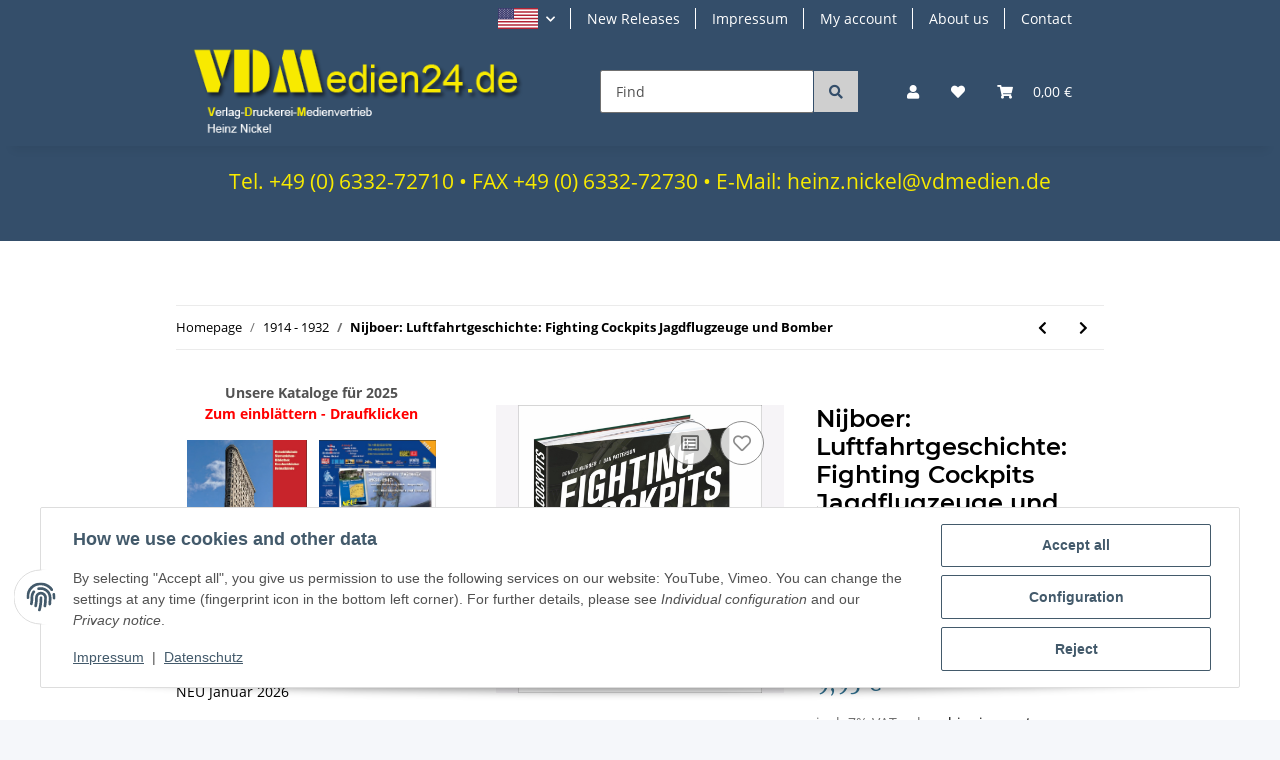

--- FILE ---
content_type: text/html; charset=utf-8
request_url: https://www.vdmedien24.de/Nijboer-Luftfahrtgeschichte-Fighting-Cockpits-Jagdflugzeuge-und-Bomber_1
body_size: 51182
content:
<!DOCTYPE html>
<html lang="en" itemscope itemtype="https://schema.org/ItemPage">
    
    <head>
        
            <meta http-equiv="content-type" content="text/html; charset=utf-8">
            <meta name="description" itemprop="description" content="VDMedien24.de Hautnah dabei im Cockpit einer Grumman F-14 Tomcat Welcher Luftfahrt- und Militärgeschichtsfan träumt nicht davon? Dieser Bildband bringt Sie in über 50 Cockpits der bekanntesten Militärflugzeuge – und verschafft Ihnen mit über 200 detailgetreuen Fotos Einblicke, die Sie sonst nirgendwo erhalten Es sei denn, Sie sind selbst Militärpilot! Gehen Sie mit an Bord der großen Cockpits der">
                        <meta name="viewport" content="width=device-width, initial-scale=1.0">
            <meta http-equiv="X-UA-Compatible" content="IE=edge">
                        <meta name="robots" content="index, follow">

            <meta itemprop="url" content="https://www.vdmedien24.de/Nijboer-Luftfahrtgeschichte-Fighting-Cockpits-Jagdflugzeuge-und-Bomber_1">
            <meta property="og:type" content="website">
            <meta property="og:site_name" content="Nijboer: Luftfahrtgeschichte: Fighting Cockpits Jagdflugzeuge und Bomber - VDMedien24.de">
            <meta property="og:title" content="Nijboer: Luftfahrtgeschichte: Fighting Cockpits Jagdflugzeuge und Bomber - VDMedien24.de">
            <meta property="og:description" content="VDMedien24.de Hautnah dabei im Cockpit einer Grumman F-14 Tomcat Welcher Luftfahrt- und Militärgeschichtsfan träumt nicht davon? Dieser Bildband bringt Sie in über 50 Cockpits der bekanntesten Militärflugzeuge – und verschafft Ihnen mit über 200 detailgetreuen Fotos Einblicke, die Sie sonst nirgendwo erhalten Es sei denn, Sie sind selbst Militärpilot! Gehen Sie mit an Bord der großen Cockpits der">
            <meta property="og:url" content="https://www.vdmedien24.de/Nijboer-Luftfahrtgeschichte-Fighting-Cockpits-Jagdflugzeuge-und-Bomber_1">

                                    
                            <meta itemprop="image" content="https://www.vdmedien24.de/media/image/product/29724/lg/nijboer-luftfahrtgeschichte-fighting-cockpits-jagdflugzeuge-und-bomber.jpg">
                <meta property="og:image" content="https://www.vdmedien24.de/media/image/product/29724/lg/nijboer-luftfahrtgeschichte-fighting-cockpits-jagdflugzeuge-und-bomber.jpg">
                <meta property="og:image:width" content="550">
                <meta property="og:image:height" content="550">
                    

        <title itemprop="name">Nijboer: Luftfahrtgeschichte: Fighting Cockpits Jagdflugzeuge und Bomber - VDMedien24.de</title>

                    <link rel="canonical" href="https://www.vdmedien24.de/Nijboer-Luftfahrtgeschichte-Fighting-Cockpits-Jagdflugzeuge-und-Bomber_1">
        
        

        
            <link rel="icon" href="https://www.vdmedien24.de/favicon.ico" sizes="48x48">
            <link rel="icon" href="https://www.vdmedien24.de/favicon.svg" sizes="any" type="image/svg+xml">
            <link rel="apple-touch-icon" href="https://www.vdmedien24.de/apple-touch-icon.png">
            <link rel="manifest" href="https://www.vdmedien24.de/site.webmanifest">
            <meta name="msapplication-TileColor" content="#1C1D2C">
            <meta name="msapplication-TileImage" content="https://www.vdmedien24.de/mstile-144x144.png">
        
        
            <meta name="theme-color" content="#1C1D2C">
        

        
                                                    
                <style id="criticalCSS">
                    
                        :root{--blue: #007bff;--indigo: #6610f2;--purple: #6f42c1;--pink: #e83e8c;--red: #dc3545;--orange: #fd7e14;--yellow: #ffc107;--green: #28a745;--teal: #20c997;--cyan: #17a2b8;--white: #ffffff;--gray: #707070;--gray-dark: #343a40;--primary: #344e6a;--secondary: #525252;--success: #1C871E;--info: #525252;--warning: #f39932;--danger: #b90000;--light: #f5f7fa;--dark: #525252;--gray: #707070;--gray-light: #f5f7fa;--gray-medium: #ebebeb;--gray-dark: #9b9b9b;--gray-darker: #525252;--breakpoint-xs: 0;--breakpoint-sm: 576px;--breakpoint-md: 768px;--breakpoint-lg: 992px;--breakpoint-xl: 1300px;--font-family-sans-serif: "Open Sans", sans-serif;--font-family-monospace: SFMono-Regular, Menlo, Monaco, Consolas, "Liberation Mono", "Courier New", monospace}*,*::before,*::after{box-sizing:border-box}html{font-family:sans-serif;line-height:1.15;-webkit-text-size-adjust:100%;-webkit-tap-highlight-color:rgba(0, 0, 0, 0)}article,aside,figcaption,figure,footer,header,hgroup,main,nav,section{display:block}body{margin:0;font-family:"Open Sans", sans-serif;font-size:0.875rem;font-weight:400;line-height:1.5;color:#525252;text-align:left;background-color:#f5f7fa}[tabindex="-1"]:focus:not(:focus-visible){outline:0 !important}hr{box-sizing:content-box;height:0;overflow:visible}h1,h2,h3,h4,h5,h6{margin-top:0;margin-bottom:1rem}p{margin-top:0;margin-bottom:1rem}abbr[title],abbr[data-original-title]{text-decoration:underline;text-decoration:underline dotted;cursor:help;border-bottom:0;text-decoration-skip-ink:none}address{margin-bottom:1rem;font-style:normal;line-height:inherit}ol,ul,dl{margin-top:0;margin-bottom:1rem}ol ol,ul ul,ol ul,ul ol{margin-bottom:0}dt{font-weight:700}dd{margin-bottom:0.5rem;margin-left:0}blockquote{margin:0 0 1rem}b,strong{font-weight:bolder}small{font-size:80%}sub,sup{position:relative;font-size:75%;line-height:0;vertical-align:baseline}sub{bottom:-0.25em}sup{top:-0.5em}a{color:#000000;text-decoration:underline;background-color:transparent}a:hover{color:#344e6a;text-decoration:none}a:not([href]):not([class]){color:inherit;text-decoration:none}a:not([href]):not([class]):hover{color:inherit;text-decoration:none}pre,code,kbd,samp{font-family:SFMono-Regular, Menlo, Monaco, Consolas, "Liberation Mono", "Courier New", monospace;font-size:1em}pre{margin-top:0;margin-bottom:1rem;overflow:auto;-ms-overflow-style:scrollbar}figure{margin:0 0 1rem}img{vertical-align:middle;border-style:none}svg{overflow:hidden;vertical-align:middle}table{border-collapse:collapse}caption{padding-top:0.75rem;padding-bottom:0.75rem;color:#707070;text-align:left;caption-side:bottom}th{text-align:inherit;text-align:-webkit-match-parent}label{display:inline-block;margin-bottom:0.5rem}button{border-radius:0}button:focus:not(:focus-visible){outline:0}input,button,select,optgroup,textarea{margin:0;font-family:inherit;font-size:inherit;line-height:inherit}button,input{overflow:visible}button,select{text-transform:none}[role="button"]{cursor:pointer}select{word-wrap:normal}button,[type="button"],[type="reset"],[type="submit"]{-webkit-appearance:button}button:not(:disabled),[type="button"]:not(:disabled),[type="reset"]:not(:disabled),[type="submit"]:not(:disabled){cursor:pointer}button::-moz-focus-inner,[type="button"]::-moz-focus-inner,[type="reset"]::-moz-focus-inner,[type="submit"]::-moz-focus-inner{padding:0;border-style:none}input[type="radio"],input[type="checkbox"]{box-sizing:border-box;padding:0}textarea{overflow:auto;resize:vertical}fieldset{min-width:0;padding:0;margin:0;border:0}legend{display:block;width:100%;max-width:100%;padding:0;margin-bottom:0.5rem;font-size:1.5rem;line-height:inherit;color:inherit;white-space:normal}progress{vertical-align:baseline}[type="number"]::-webkit-inner-spin-button,[type="number"]::-webkit-outer-spin-button{height:auto}[type="search"]{outline-offset:-2px;-webkit-appearance:none}[type="search"]::-webkit-search-decoration{-webkit-appearance:none}::-webkit-file-upload-button{font:inherit;-webkit-appearance:button}output{display:inline-block}summary{display:list-item;cursor:pointer}template{display:none}[hidden]{display:none !important}.img-fluid{max-width:100%;height:auto}.img-thumbnail{padding:0.25rem;background-color:#f5f7fa;border:1px solid #dee2e6;border-radius:0.125rem;box-shadow:0 1px 2px rgba(0, 0, 0, 0.075);max-width:100%;height:auto}.figure{display:inline-block}.figure-img{margin-bottom:0.5rem;line-height:1}.figure-caption{font-size:90%;color:#707070}code{font-size:87.5%;color:#e83e8c;word-wrap:break-word}a>code{color:inherit}kbd{padding:0.2rem 0.4rem;font-size:87.5%;color:#ffffff;background-color:#212529;border-radius:0.125rem;box-shadow:inset 0 -0.1rem 0 rgba(0, 0, 0, 0.25)}kbd kbd{padding:0;font-size:100%;font-weight:700;box-shadow:none}pre{display:block;font-size:87.5%;color:#212529}pre code{font-size:inherit;color:inherit;word-break:normal}.pre-scrollable{max-height:340px;overflow-y:scroll}.container,.container-fluid,.container-sm,.container-md,.container-lg,.container-xl{width:100%;padding-right:1rem;padding-left:1rem;margin-right:auto;margin-left:auto}@media (min-width:576px){.container,.container-sm{max-width:97vw}}@media (min-width:768px){.container,.container-sm,.container-md{max-width:720px}}@media (min-width:992px){.container,.container-sm,.container-md,.container-lg{max-width:960px}}@media (min-width:1300px){.container,.container-sm,.container-md,.container-lg,.container-xl{max-width:1250px}}.row{display:flex;flex-wrap:wrap;margin-right:-1rem;margin-left:-1rem}.no-gutters{margin-right:0;margin-left:0}.no-gutters>.col,.no-gutters>[class*="col-"]{padding-right:0;padding-left:0}.col-1,.col-2,.col-3,.col-4,.col-5,.col-6,.col-7,.col-8,.col-9,.col-10,.col-11,.col-12,.col,.col-auto,.col-sm-1,.col-sm-2,.col-sm-3,.col-sm-4,.col-sm-5,.col-sm-6,.col-sm-7,.col-sm-8,.col-sm-9,.col-sm-10,.col-sm-11,.col-sm-12,.col-sm,.col-sm-auto,.col-md-1,.col-md-2,.col-md-3,.col-md-4,.col-md-5,.col-md-6,.col-md-7,.col-md-8,.col-md-9,.col-md-10,.col-md-11,.col-md-12,.col-md,.col-md-auto,.col-lg-1,.col-lg-2,.col-lg-3,.col-lg-4,.col-lg-5,.col-lg-6,.col-lg-7,.col-lg-8,.col-lg-9,.col-lg-10,.col-lg-11,.col-lg-12,.col-lg,.col-lg-auto,.col-xl-1,.col-xl-2,.col-xl-3,.col-xl-4,.col-xl-5,.col-xl-6,.col-xl-7,.col-xl-8,.col-xl-9,.col-xl-10,.col-xl-11,.col-xl-12,.col-xl,.col-xl-auto{position:relative;width:100%;padding-right:1rem;padding-left:1rem}.col{flex-basis:0;flex-grow:1;max-width:100%}.row-cols-1>*{flex:0 0 100%;max-width:100%}.row-cols-2>*{flex:0 0 50%;max-width:50%}.row-cols-3>*{flex:0 0 33.3333333333%;max-width:33.3333333333%}.row-cols-4>*{flex:0 0 25%;max-width:25%}.row-cols-5>*{flex:0 0 20%;max-width:20%}.row-cols-6>*{flex:0 0 16.6666666667%;max-width:16.6666666667%}.col-auto{flex:0 0 auto;width:auto;max-width:100%}.col-1{flex:0 0 8.33333333%;max-width:8.33333333%}.col-2{flex:0 0 16.66666667%;max-width:16.66666667%}.col-3{flex:0 0 25%;max-width:25%}.col-4{flex:0 0 33.33333333%;max-width:33.33333333%}.col-5{flex:0 0 41.66666667%;max-width:41.66666667%}.col-6{flex:0 0 50%;max-width:50%}.col-7{flex:0 0 58.33333333%;max-width:58.33333333%}.col-8{flex:0 0 66.66666667%;max-width:66.66666667%}.col-9{flex:0 0 75%;max-width:75%}.col-10{flex:0 0 83.33333333%;max-width:83.33333333%}.col-11{flex:0 0 91.66666667%;max-width:91.66666667%}.col-12{flex:0 0 100%;max-width:100%}.order-first{order:-1}.order-last{order:13}.order-0{order:0}.order-1{order:1}.order-2{order:2}.order-3{order:3}.order-4{order:4}.order-5{order:5}.order-6{order:6}.order-7{order:7}.order-8{order:8}.order-9{order:9}.order-10{order:10}.order-11{order:11}.order-12{order:12}.offset-1{margin-left:8.33333333%}.offset-2{margin-left:16.66666667%}.offset-3{margin-left:25%}.offset-4{margin-left:33.33333333%}.offset-5{margin-left:41.66666667%}.offset-6{margin-left:50%}.offset-7{margin-left:58.33333333%}.offset-8{margin-left:66.66666667%}.offset-9{margin-left:75%}.offset-10{margin-left:83.33333333%}.offset-11{margin-left:91.66666667%}@media (min-width:576px){.col-sm{flex-basis:0;flex-grow:1;max-width:100%}.row-cols-sm-1>*{flex:0 0 100%;max-width:100%}.row-cols-sm-2>*{flex:0 0 50%;max-width:50%}.row-cols-sm-3>*{flex:0 0 33.3333333333%;max-width:33.3333333333%}.row-cols-sm-4>*{flex:0 0 25%;max-width:25%}.row-cols-sm-5>*{flex:0 0 20%;max-width:20%}.row-cols-sm-6>*{flex:0 0 16.6666666667%;max-width:16.6666666667%}.col-sm-auto{flex:0 0 auto;width:auto;max-width:100%}.col-sm-1{flex:0 0 8.33333333%;max-width:8.33333333%}.col-sm-2{flex:0 0 16.66666667%;max-width:16.66666667%}.col-sm-3{flex:0 0 25%;max-width:25%}.col-sm-4{flex:0 0 33.33333333%;max-width:33.33333333%}.col-sm-5{flex:0 0 41.66666667%;max-width:41.66666667%}.col-sm-6{flex:0 0 50%;max-width:50%}.col-sm-7{flex:0 0 58.33333333%;max-width:58.33333333%}.col-sm-8{flex:0 0 66.66666667%;max-width:66.66666667%}.col-sm-9{flex:0 0 75%;max-width:75%}.col-sm-10{flex:0 0 83.33333333%;max-width:83.33333333%}.col-sm-11{flex:0 0 91.66666667%;max-width:91.66666667%}.col-sm-12{flex:0 0 100%;max-width:100%}.order-sm-first{order:-1}.order-sm-last{order:13}.order-sm-0{order:0}.order-sm-1{order:1}.order-sm-2{order:2}.order-sm-3{order:3}.order-sm-4{order:4}.order-sm-5{order:5}.order-sm-6{order:6}.order-sm-7{order:7}.order-sm-8{order:8}.order-sm-9{order:9}.order-sm-10{order:10}.order-sm-11{order:11}.order-sm-12{order:12}.offset-sm-0{margin-left:0}.offset-sm-1{margin-left:8.33333333%}.offset-sm-2{margin-left:16.66666667%}.offset-sm-3{margin-left:25%}.offset-sm-4{margin-left:33.33333333%}.offset-sm-5{margin-left:41.66666667%}.offset-sm-6{margin-left:50%}.offset-sm-7{margin-left:58.33333333%}.offset-sm-8{margin-left:66.66666667%}.offset-sm-9{margin-left:75%}.offset-sm-10{margin-left:83.33333333%}.offset-sm-11{margin-left:91.66666667%}}@media (min-width:768px){.col-md{flex-basis:0;flex-grow:1;max-width:100%}.row-cols-md-1>*{flex:0 0 100%;max-width:100%}.row-cols-md-2>*{flex:0 0 50%;max-width:50%}.row-cols-md-3>*{flex:0 0 33.3333333333%;max-width:33.3333333333%}.row-cols-md-4>*{flex:0 0 25%;max-width:25%}.row-cols-md-5>*{flex:0 0 20%;max-width:20%}.row-cols-md-6>*{flex:0 0 16.6666666667%;max-width:16.6666666667%}.col-md-auto{flex:0 0 auto;width:auto;max-width:100%}.col-md-1{flex:0 0 8.33333333%;max-width:8.33333333%}.col-md-2{flex:0 0 16.66666667%;max-width:16.66666667%}.col-md-3{flex:0 0 25%;max-width:25%}.col-md-4{flex:0 0 33.33333333%;max-width:33.33333333%}.col-md-5{flex:0 0 41.66666667%;max-width:41.66666667%}.col-md-6{flex:0 0 50%;max-width:50%}.col-md-7{flex:0 0 58.33333333%;max-width:58.33333333%}.col-md-8{flex:0 0 66.66666667%;max-width:66.66666667%}.col-md-9{flex:0 0 75%;max-width:75%}.col-md-10{flex:0 0 83.33333333%;max-width:83.33333333%}.col-md-11{flex:0 0 91.66666667%;max-width:91.66666667%}.col-md-12{flex:0 0 100%;max-width:100%}.order-md-first{order:-1}.order-md-last{order:13}.order-md-0{order:0}.order-md-1{order:1}.order-md-2{order:2}.order-md-3{order:3}.order-md-4{order:4}.order-md-5{order:5}.order-md-6{order:6}.order-md-7{order:7}.order-md-8{order:8}.order-md-9{order:9}.order-md-10{order:10}.order-md-11{order:11}.order-md-12{order:12}.offset-md-0{margin-left:0}.offset-md-1{margin-left:8.33333333%}.offset-md-2{margin-left:16.66666667%}.offset-md-3{margin-left:25%}.offset-md-4{margin-left:33.33333333%}.offset-md-5{margin-left:41.66666667%}.offset-md-6{margin-left:50%}.offset-md-7{margin-left:58.33333333%}.offset-md-8{margin-left:66.66666667%}.offset-md-9{margin-left:75%}.offset-md-10{margin-left:83.33333333%}.offset-md-11{margin-left:91.66666667%}}@media (min-width:992px){.col-lg{flex-basis:0;flex-grow:1;max-width:100%}.row-cols-lg-1>*{flex:0 0 100%;max-width:100%}.row-cols-lg-2>*{flex:0 0 50%;max-width:50%}.row-cols-lg-3>*{flex:0 0 33.3333333333%;max-width:33.3333333333%}.row-cols-lg-4>*{flex:0 0 25%;max-width:25%}.row-cols-lg-5>*{flex:0 0 20%;max-width:20%}.row-cols-lg-6>*{flex:0 0 16.6666666667%;max-width:16.6666666667%}.col-lg-auto{flex:0 0 auto;width:auto;max-width:100%}.col-lg-1{flex:0 0 8.33333333%;max-width:8.33333333%}.col-lg-2{flex:0 0 16.66666667%;max-width:16.66666667%}.col-lg-3{flex:0 0 25%;max-width:25%}.col-lg-4{flex:0 0 33.33333333%;max-width:33.33333333%}.col-lg-5{flex:0 0 41.66666667%;max-width:41.66666667%}.col-lg-6{flex:0 0 50%;max-width:50%}.col-lg-7{flex:0 0 58.33333333%;max-width:58.33333333%}.col-lg-8{flex:0 0 66.66666667%;max-width:66.66666667%}.col-lg-9{flex:0 0 75%;max-width:75%}.col-lg-10{flex:0 0 83.33333333%;max-width:83.33333333%}.col-lg-11{flex:0 0 91.66666667%;max-width:91.66666667%}.col-lg-12{flex:0 0 100%;max-width:100%}.order-lg-first{order:-1}.order-lg-last{order:13}.order-lg-0{order:0}.order-lg-1{order:1}.order-lg-2{order:2}.order-lg-3{order:3}.order-lg-4{order:4}.order-lg-5{order:5}.order-lg-6{order:6}.order-lg-7{order:7}.order-lg-8{order:8}.order-lg-9{order:9}.order-lg-10{order:10}.order-lg-11{order:11}.order-lg-12{order:12}.offset-lg-0{margin-left:0}.offset-lg-1{margin-left:8.33333333%}.offset-lg-2{margin-left:16.66666667%}.offset-lg-3{margin-left:25%}.offset-lg-4{margin-left:33.33333333%}.offset-lg-5{margin-left:41.66666667%}.offset-lg-6{margin-left:50%}.offset-lg-7{margin-left:58.33333333%}.offset-lg-8{margin-left:66.66666667%}.offset-lg-9{margin-left:75%}.offset-lg-10{margin-left:83.33333333%}.offset-lg-11{margin-left:91.66666667%}}@media (min-width:1300px){.col-xl{flex-basis:0;flex-grow:1;max-width:100%}.row-cols-xl-1>*{flex:0 0 100%;max-width:100%}.row-cols-xl-2>*{flex:0 0 50%;max-width:50%}.row-cols-xl-3>*{flex:0 0 33.3333333333%;max-width:33.3333333333%}.row-cols-xl-4>*{flex:0 0 25%;max-width:25%}.row-cols-xl-5>*{flex:0 0 20%;max-width:20%}.row-cols-xl-6>*{flex:0 0 16.6666666667%;max-width:16.6666666667%}.col-xl-auto{flex:0 0 auto;width:auto;max-width:100%}.col-xl-1{flex:0 0 8.33333333%;max-width:8.33333333%}.col-xl-2{flex:0 0 16.66666667%;max-width:16.66666667%}.col-xl-3{flex:0 0 25%;max-width:25%}.col-xl-4{flex:0 0 33.33333333%;max-width:33.33333333%}.col-xl-5{flex:0 0 41.66666667%;max-width:41.66666667%}.col-xl-6{flex:0 0 50%;max-width:50%}.col-xl-7{flex:0 0 58.33333333%;max-width:58.33333333%}.col-xl-8{flex:0 0 66.66666667%;max-width:66.66666667%}.col-xl-9{flex:0 0 75%;max-width:75%}.col-xl-10{flex:0 0 83.33333333%;max-width:83.33333333%}.col-xl-11{flex:0 0 91.66666667%;max-width:91.66666667%}.col-xl-12{flex:0 0 100%;max-width:100%}.order-xl-first{order:-1}.order-xl-last{order:13}.order-xl-0{order:0}.order-xl-1{order:1}.order-xl-2{order:2}.order-xl-3{order:3}.order-xl-4{order:4}.order-xl-5{order:5}.order-xl-6{order:6}.order-xl-7{order:7}.order-xl-8{order:8}.order-xl-9{order:9}.order-xl-10{order:10}.order-xl-11{order:11}.order-xl-12{order:12}.offset-xl-0{margin-left:0}.offset-xl-1{margin-left:8.33333333%}.offset-xl-2{margin-left:16.66666667%}.offset-xl-3{margin-left:25%}.offset-xl-4{margin-left:33.33333333%}.offset-xl-5{margin-left:41.66666667%}.offset-xl-6{margin-left:50%}.offset-xl-7{margin-left:58.33333333%}.offset-xl-8{margin-left:66.66666667%}.offset-xl-9{margin-left:75%}.offset-xl-10{margin-left:83.33333333%}.offset-xl-11{margin-left:91.66666667%}}.nav{display:flex;flex-wrap:wrap;padding-left:0;margin-bottom:0;list-style:none}.nav-link{display:block;padding:0.5rem 1rem;text-decoration:none}.nav-link:hover,.nav-link:focus{text-decoration:none}.nav-link.disabled{color:#707070;pointer-events:none;cursor:default}.nav-tabs{border-bottom:1px solid #dee2e6}.nav-tabs .nav-link{margin-bottom:-1px;background-color:transparent;border:1px solid transparent;border-top-left-radius:0;border-top-right-radius:0}.nav-tabs .nav-link:hover,.nav-tabs .nav-link:focus{isolation:isolate;border-color:transparent}.nav-tabs .nav-link.disabled{color:#707070;background-color:transparent;border-color:transparent}.nav-tabs .nav-link.active,.nav-tabs .nav-item.show .nav-link{color:#000000;background-color:transparent;border-color:#344e6a}.nav-tabs .dropdown-menu{margin-top:-1px;border-top-left-radius:0;border-top-right-radius:0}.nav-pills .nav-link{background:none;border:0;border-radius:0.125rem}.nav-pills .nav-link.active,.nav-pills .show>.nav-link{color:#ffffff;background-color:#344e6a}.nav-fill>.nav-link,.nav-fill .nav-item{flex:1 1 auto;text-align:center}.nav-justified>.nav-link,.nav-justified .nav-item{flex-basis:0;flex-grow:1;text-align:center}.tab-content>.tab-pane{display:none}.tab-content>.active{display:block}.navbar{position:relative;display:flex;flex-wrap:wrap;align-items:center;justify-content:space-between;padding:0.4rem 1rem}.navbar .container,.navbar .container-fluid,.navbar .container-sm,.navbar .container-md,.navbar .container-lg,.navbar .container-xl,.navbar>.container-sm,.navbar>.container-md,.navbar>.container-lg,.navbar>.container-xl{display:flex;flex-wrap:wrap;align-items:center;justify-content:space-between}.navbar-brand{display:inline-block;padding-top:0.40625rem;padding-bottom:0.40625rem;margin-right:1rem;font-size:1rem;line-height:inherit;white-space:nowrap}.navbar-brand:hover,.navbar-brand:focus{text-decoration:none}.navbar-nav{display:flex;flex-direction:column;padding-left:0;margin-bottom:0;list-style:none}.navbar-nav .nav-link{padding-right:0;padding-left:0}.navbar-nav .dropdown-menu{position:static;float:none}.navbar-text{display:inline-block;padding-top:0.5rem;padding-bottom:0.5rem}.navbar-collapse{flex-basis:100%;flex-grow:1;align-items:center}.navbar-toggler{padding:0.25rem 0.75rem;font-size:1rem;line-height:1;background-color:transparent;border:1px solid transparent;border-radius:0.125rem}.navbar-toggler:hover,.navbar-toggler:focus{text-decoration:none}.navbar-toggler-icon{display:inline-block;width:1.5em;height:1.5em;vertical-align:middle;content:"";background:50% / 100% 100% no-repeat}.navbar-nav-scroll{max-height:75vh;overflow-y:auto}@media (max-width:575.98px){.navbar-expand-sm>.container,.navbar-expand-sm>.container-fluid,.navbar-expand-sm>.container-sm,.navbar-expand-sm>.container-md,.navbar-expand-sm>.container-lg,.navbar-expand-sm>.container-xl{padding-right:0;padding-left:0}}@media (min-width:576px){.navbar-expand-sm{flex-flow:row nowrap;justify-content:flex-start}.navbar-expand-sm .navbar-nav{flex-direction:row}.navbar-expand-sm .navbar-nav .dropdown-menu{position:absolute}.navbar-expand-sm .navbar-nav .nav-link{padding-right:1.5rem;padding-left:1.5rem}.navbar-expand-sm>.container,.navbar-expand-sm>.container-fluid,.navbar-expand-sm>.container-sm,.navbar-expand-sm>.container-md,.navbar-expand-sm>.container-lg,.navbar-expand-sm>.container-xl{flex-wrap:nowrap}.navbar-expand-sm .navbar-nav-scroll{overflow:visible}.navbar-expand-sm .navbar-collapse{display:flex !important;flex-basis:auto}.navbar-expand-sm .navbar-toggler{display:none}}@media (max-width:767.98px){.navbar-expand-md>.container,.navbar-expand-md>.container-fluid,.navbar-expand-md>.container-sm,.navbar-expand-md>.container-md,.navbar-expand-md>.container-lg,.navbar-expand-md>.container-xl{padding-right:0;padding-left:0}}@media (min-width:768px){.navbar-expand-md{flex-flow:row nowrap;justify-content:flex-start}.navbar-expand-md .navbar-nav{flex-direction:row}.navbar-expand-md .navbar-nav .dropdown-menu{position:absolute}.navbar-expand-md .navbar-nav .nav-link{padding-right:1.5rem;padding-left:1.5rem}.navbar-expand-md>.container,.navbar-expand-md>.container-fluid,.navbar-expand-md>.container-sm,.navbar-expand-md>.container-md,.navbar-expand-md>.container-lg,.navbar-expand-md>.container-xl{flex-wrap:nowrap}.navbar-expand-md .navbar-nav-scroll{overflow:visible}.navbar-expand-md .navbar-collapse{display:flex !important;flex-basis:auto}.navbar-expand-md .navbar-toggler{display:none}}@media (max-width:991.98px){.navbar-expand-lg>.container,.navbar-expand-lg>.container-fluid,.navbar-expand-lg>.container-sm,.navbar-expand-lg>.container-md,.navbar-expand-lg>.container-lg,.navbar-expand-lg>.container-xl{padding-right:0;padding-left:0}}@media (min-width:992px){.navbar-expand-lg{flex-flow:row nowrap;justify-content:flex-start}.navbar-expand-lg .navbar-nav{flex-direction:row}.navbar-expand-lg .navbar-nav .dropdown-menu{position:absolute}.navbar-expand-lg .navbar-nav .nav-link{padding-right:1.5rem;padding-left:1.5rem}.navbar-expand-lg>.container,.navbar-expand-lg>.container-fluid,.navbar-expand-lg>.container-sm,.navbar-expand-lg>.container-md,.navbar-expand-lg>.container-lg,.navbar-expand-lg>.container-xl{flex-wrap:nowrap}.navbar-expand-lg .navbar-nav-scroll{overflow:visible}.navbar-expand-lg .navbar-collapse{display:flex !important;flex-basis:auto}.navbar-expand-lg .navbar-toggler{display:none}}@media (max-width:1299.98px){.navbar-expand-xl>.container,.navbar-expand-xl>.container-fluid,.navbar-expand-xl>.container-sm,.navbar-expand-xl>.container-md,.navbar-expand-xl>.container-lg,.navbar-expand-xl>.container-xl{padding-right:0;padding-left:0}}@media (min-width:1300px){.navbar-expand-xl{flex-flow:row nowrap;justify-content:flex-start}.navbar-expand-xl .navbar-nav{flex-direction:row}.navbar-expand-xl .navbar-nav .dropdown-menu{position:absolute}.navbar-expand-xl .navbar-nav .nav-link{padding-right:1.5rem;padding-left:1.5rem}.navbar-expand-xl>.container,.navbar-expand-xl>.container-fluid,.navbar-expand-xl>.container-sm,.navbar-expand-xl>.container-md,.navbar-expand-xl>.container-lg,.navbar-expand-xl>.container-xl{flex-wrap:nowrap}.navbar-expand-xl .navbar-nav-scroll{overflow:visible}.navbar-expand-xl .navbar-collapse{display:flex !important;flex-basis:auto}.navbar-expand-xl .navbar-toggler{display:none}}.navbar-expand{flex-flow:row nowrap;justify-content:flex-start}.navbar-expand>.container,.navbar-expand>.container-fluid,.navbar-expand>.container-sm,.navbar-expand>.container-md,.navbar-expand>.container-lg,.navbar-expand>.container-xl{padding-right:0;padding-left:0}.navbar-expand .navbar-nav{flex-direction:row}.navbar-expand .navbar-nav .dropdown-menu{position:absolute}.navbar-expand .navbar-nav .nav-link{padding-right:1.5rem;padding-left:1.5rem}.navbar-expand>.container,.navbar-expand>.container-fluid,.navbar-expand>.container-sm,.navbar-expand>.container-md,.navbar-expand>.container-lg,.navbar-expand>.container-xl{flex-wrap:nowrap}.navbar-expand .navbar-nav-scroll{overflow:visible}.navbar-expand .navbar-collapse{display:flex !important;flex-basis:auto}.navbar-expand .navbar-toggler{display:none}.navbar-light .navbar-brand{color:rgba(0, 0, 0, 0.9)}.navbar-light .navbar-brand:hover,.navbar-light .navbar-brand:focus{color:rgba(0, 0, 0, 0.9)}.navbar-light .navbar-nav .nav-link{color:#525252}.navbar-light .navbar-nav .nav-link:hover,.navbar-light .navbar-nav .nav-link:focus{color:#344e6a}.navbar-light .navbar-nav .nav-link.disabled{color:rgba(0, 0, 0, 0.3)}.navbar-light .navbar-nav .show>.nav-link,.navbar-light .navbar-nav .active>.nav-link,.navbar-light .navbar-nav .nav-link.show,.navbar-light .navbar-nav .nav-link.active{color:rgba(0, 0, 0, 0.9)}.navbar-light .navbar-toggler{color:#525252;border-color:rgba(0, 0, 0, 0.1)}.navbar-light .navbar-toggler-icon{background-image:url("data:image/svg+xml,%3csvg xmlns='http://www.w3.org/2000/svg' width='30' height='30' viewBox='0 0 30 30'%3e%3cpath stroke='%23525252' stroke-linecap='round' stroke-miterlimit='10' stroke-width='2' d='M4 7h22M4 15h22M4 23h22'/%3e%3c/svg%3e")}.navbar-light .navbar-text{color:#525252}.navbar-light .navbar-text a{color:rgba(0, 0, 0, 0.9)}.navbar-light .navbar-text a:hover,.navbar-light .navbar-text a:focus{color:rgba(0, 0, 0, 0.9)}.navbar-dark .navbar-brand{color:#ffffff}.navbar-dark .navbar-brand:hover,.navbar-dark .navbar-brand:focus{color:#ffffff}.navbar-dark .navbar-nav .nav-link{color:rgba(255, 255, 255, 0.5)}.navbar-dark .navbar-nav .nav-link:hover,.navbar-dark .navbar-nav .nav-link:focus{color:rgba(255, 255, 255, 0.75)}.navbar-dark .navbar-nav .nav-link.disabled{color:rgba(255, 255, 255, 0.25)}.navbar-dark .navbar-nav .show>.nav-link,.navbar-dark .navbar-nav .active>.nav-link,.navbar-dark .navbar-nav .nav-link.show,.navbar-dark .navbar-nav .nav-link.active{color:#ffffff}.navbar-dark .navbar-toggler{color:rgba(255, 255, 255, 0.5);border-color:rgba(255, 255, 255, 0.1)}.navbar-dark .navbar-toggler-icon{background-image:url("data:image/svg+xml,%3csvg xmlns='http://www.w3.org/2000/svg' width='30' height='30' viewBox='0 0 30 30'%3e%3cpath stroke='rgba%28255, 255, 255, 0.5%29' stroke-linecap='round' stroke-miterlimit='10' stroke-width='2' d='M4 7h22M4 15h22M4 23h22'/%3e%3c/svg%3e")}.navbar-dark .navbar-text{color:rgba(255, 255, 255, 0.5)}.navbar-dark .navbar-text a{color:#ffffff}.navbar-dark .navbar-text a:hover,.navbar-dark .navbar-text a:focus{color:#ffffff}.pagination-sm .page-item.active .page-link::after,.pagination-sm .page-item.active .page-text::after{left:0.375rem;right:0.375rem}.pagination-lg .page-item.active .page-link::after,.pagination-lg .page-item.active .page-text::after{left:1.125rem;right:1.125rem}.page-item{position:relative}.page-item.active{font-weight:700}.page-item.active .page-link::after,.page-item.active .page-text::after{content:"";position:absolute;left:0.5625rem;bottom:0;right:0.5625rem;border-bottom:4px solid #344e6a}@media (min-width:768px){.dropdown-item.page-item{background-color:transparent}}.page-link,.page-text{text-decoration:none}.pagination{margin-bottom:0;justify-content:space-between;align-items:center}@media (min-width:768px){.pagination{justify-content:normal}.pagination .dropdown>.btn{display:none}.pagination .dropdown-menu{position:static !important;transform:none !important;display:flex;margin:0;padding:0;border:0;min-width:auto}.pagination .dropdown-item{width:auto;display:inline-block;padding:0}.pagination .dropdown-item.active{background-color:transparent;color:#000000}.pagination .dropdown-item:hover{background-color:transparent}.pagination .pagination-site{display:none}}@media (max-width:767.98px){.pagination .dropdown-item{padding:0}.pagination .dropdown-item.active .page-link,.pagination .dropdown-item.active .page-text,.pagination .dropdown-item:active .page-link,.pagination .dropdown-item:active .page-text{color:#525252}}.productlist-page-nav{align-items:center}.productlist-page-nav .pagination{margin:0}.productlist-page-nav .displayoptions{margin-bottom:1rem}@media (min-width:768px){.productlist-page-nav .displayoptions{margin-bottom:0}}.productlist-page-nav .displayoptions .btn-group+.btn-group+.btn-group{margin-left:0.5rem}.productlist-page-nav .result-option-wrapper{margin-right:0.5rem}.productlist-page-nav .productlist-item-info{margin-bottom:0.5rem;margin-left:auto;margin-right:auto;display:flex}@media (min-width:768px){.productlist-page-nav .productlist-item-info{margin-right:0;margin-bottom:0}.productlist-page-nav .productlist-item-info.productlist-item-border{border-right:1px solid #ebebeb;padding-right:1rem}}.productlist-page-nav.productlist-page-nav-header-m{margin-top:3rem}@media (min-width:768px){.productlist-page-nav.productlist-page-nav-header-m{margin-top:2rem}.productlist-page-nav.productlist-page-nav-header-m>.col{margin-top:1rem}}.productlist-page-nav-bottom{margin-bottom:2rem}.pagination-wrapper{margin-bottom:1rem;align-items:center;border-top:1px solid #f5f7fa;border-bottom:1px solid #f5f7fa;padding-top:0.5rem;padding-bottom:0.5rem}.pagination-wrapper .pagination-entries{font-weight:700;margin-bottom:1rem}@media (min-width:768px){.pagination-wrapper .pagination-entries{margin-bottom:0}}.pagination-wrapper .pagination-selects{margin-left:auto;margin-top:1rem}@media (min-width:768px){.pagination-wrapper .pagination-selects{margin-left:0;margin-top:0}}.pagination-wrapper .pagination-selects .pagination-selects-entries{margin-bottom:1rem}@media (min-width:768px){.pagination-wrapper .pagination-selects .pagination-selects-entries{margin-right:1rem;margin-bottom:0}}.pagination-no-wrapper{border:0;padding-top:0;padding-bottom:0}.topbar-wrapper{position:relative;z-index:1021;flex-direction:row-reverse}.sticky-header header{position:sticky;top:0}#jtl-nav-wrapper .form-control::placeholder,#jtl-nav-wrapper .form-control:focus::placeholder{color:#525252}#jtl-nav-wrapper .label-slide .form-group:not(.exclude-from-label-slide):not(.checkbox) label{background:#ffffff;color:#525252}header{box-shadow:0 1rem 0.5625rem -0.75rem rgba(0, 0, 0, 0.06);position:relative;z-index:1020}header .dropdown-menu{background-color:#ffffff;color:#525252}header .navbar-toggler{color:#525252}header .navbar-brand img{max-width:50vw;object-fit:contain}header .nav-right .dropdown-menu{margin-top:-0.03125rem;box-shadow:inset 0 1rem 0.5625rem -0.75rem rgba(0, 0, 0, 0.06)}@media (min-width:992px){header #mainNavigation{margin-right:1rem}}@media (max-width:991.98px){header .navbar-brand img{max-width:30vw}header .dropup,header .dropright,header .dropdown,header .dropleft,header .col,header [class*="col-"]{position:static}header .navbar-collapse{position:fixed;top:0;left:0;display:block;height:100vh !important;-webkit-overflow-scrolling:touch;max-width:16.875rem;transition:all 0.2s ease-in-out;z-index:1050;width:100%;background:#ffffff}header .navbar-collapse:not(.show){transform:translateX(-100%)}header .navbar-nav{transition:all 0.2s ease-in-out}header .navbar-nav .nav-item,header .navbar-nav .nav-link{margin-left:0;margin-right:0;padding-left:1rem;padding-right:1rem;padding-top:1rem;padding-bottom:1rem}header .navbar-nav .nav-link{margin-top:-1rem;margin-bottom:-1rem;margin-left:-1rem;margin-right:-1rem;display:flex;align-items:center;justify-content:space-between}header .navbar-nav .nav-link::after{content:'\f054' !important;font-family:"Font Awesome 5 Free" !important;font-weight:900;margin-left:0.5rem;margin-top:0;font-size:0.75em}header .navbar-nav .nav-item.dropdown>.nav-link>.product-count{display:none}header .navbar-nav .nav-item:not(.dropdown) .nav-link::after{display:none}header .navbar-nav .dropdown-menu{position:absolute;left:100%;top:0;box-shadow:none;width:100%;padding:0;margin:0}header .navbar-nav .dropdown-menu:not(.show){display:none}header .navbar-nav .dropdown-body{margin:0}header .navbar-nav .nav{flex-direction:column}header .nav-mobile-header{padding-left:1rem;padding-right:1rem}header .nav-mobile-header>.row{height:3.125rem}header .nav-mobile-header .nav-mobile-header-hr{margin-top:0;margin-bottom:0}header .nav-mobile-body{height:calc(100vh - 3.125rem);height:calc(var(--vh, 1vh) * 100 - 3.125rem);overflow-y:auto;position:relative}header .nav-scrollbar-inner{overflow:visible}header .nav-right{font-size:1rem}header .nav-right .dropdown-menu{width:100%}}@media (min-width:992px){header .navbar-collapse{height:4.3125rem}header .navbar-nav>.nav-item>.nav-link{position:relative;padding:1.5rem}header .navbar-nav>.nav-item>.nav-link::before{content:"";position:absolute;bottom:0;left:50%;transform:translateX(-50%);border-width:0 0 6px;border-color:#344e6a;border-style:solid;transition:width 0.4s;width:0}header .navbar-nav>.nav-item.active>.nav-link::before,header .navbar-nav>.nav-item:hover>.nav-link::before,header .navbar-nav>.nav-item.hover>.nav-link::before{width:100%}header .navbar-nav>.nav-item>.dropdown-menu{max-height:calc(100vh - 12.5rem);overflow:auto;margin-top:-0.03125rem;box-shadow:inset 0 1rem 0.5625rem -0.75rem rgba(0, 0, 0, 0.06)}header .navbar-nav>.nav-item.dropdown-full{position:static}header .navbar-nav>.nav-item.dropdown-full .dropdown-menu{width:100%}header .navbar-nav>.nav-item .product-count{display:none}header .navbar-nav>.nav-item .nav{flex-wrap:wrap}header .navbar-nav .nav .nav-link{padding:0}header .navbar-nav .nav .nav-link::after{display:none}header .navbar-nav .dropdown .nav-item{width:100%}header .nav-mobile-body{align-self:flex-start;width:100%}header .nav-scrollbar-inner{width:100%}header .nav-right .nav-link{padding-top:1.5rem;padding-bottom:1.5rem}header .submenu-headline::after{display:none}header .submenu-headline-toplevel{font-family:Montserrat, sans-serif;font-size:1rem;border-bottom:1px solid #ebebeb;margin-bottom:1rem}header .subcategory-wrapper .categories-recursive-dropdown{display:block;position:static !important;box-shadow:none}header .subcategory-wrapper .categories-recursive-dropdown>.nav{flex-direction:column}header .subcategory-wrapper .categories-recursive-dropdown .categories-recursive-dropdown{margin-left:0.25rem}}header .submenu-headline-image{margin-bottom:1rem;display:none}@media (min-width:992px){header .submenu-headline-image{display:block}}header #burger-menu{margin-right:1rem}header .table,header .dropdown-item,header .btn-outline-primary{color:#525252}header .dropdown-item{background-color:transparent}header .dropdown-item:hover{background-color:#f5f7fa}header .btn-outline-primary:hover{color:#f5f7fa}@media (min-width:992px){.nav-item-lg-m{margin-top:1.5rem;margin-bottom:1.5rem}}.fixed-search{background-color:#ffffff;box-shadow:0 0.25rem 0.5rem rgba(0, 0, 0, 0.2);padding-top:0.5rem;padding-bottom:0.5rem}.fixed-search .form-control{background-color:#ffffff;color:#525252}.fixed-search .form-control::placeholder{color:#525252}.main-search .twitter-typeahead{display:flex;flex-grow:1}.form-clear{align-items:center;bottom:8px;color:#525252;cursor:pointer;display:flex;height:24px;justify-content:center;position:absolute;right:52px;width:24px;z-index:10}.account-icon-dropdown .account-icon-dropdown-pass{margin-bottom:2rem}.account-icon-dropdown .dropdown-footer{background-color:#f5f7fa}.account-icon-dropdown .dropdown-footer a{text-decoration:underline}.account-icon-dropdown .account-icon-dropdown-logout{padding-bottom:0.5rem}.cart-dropdown-shipping-notice{color:#707070}.is-checkout header,.is-checkout .navbar{height:2.8rem}@media (min-width:992px){.is-checkout header,.is-checkout .navbar{height:4.2625rem}}.is-checkout .search-form-wrapper-fixed,.is-checkout .fixed-search{display:none}@media (max-width:991.98px){.nav-icons{height:2.8rem}}.search-form-wrapper-fixed{padding-top:0.5rem;padding-bottom:0.5rem}.full-width-mega .main-search-wrapper .twitter-typeahead{flex:1}@media (min-width:992px){.full-width-mega .main-search-wrapper{display:block}}@media (max-width:991.98px){.full-width-mega.sticky-top .main-search-wrapper{padding-right:0;padding-left:0;flex:0 0 auto;width:auto;max-width:100%}.full-width-mega.sticky-top .main-search-wrapper+.col,.full-width-mega.sticky-top .main-search-wrapper a{padding-left:0}.full-width-mega.sticky-top .main-search-wrapper .nav-link{padding-right:0.7rem}.full-width-mega .secure-checkout-icon{flex:0 0 auto;width:auto;max-width:100%;margin-left:auto}.full-width-mega .toggler-logo-wrapper{position:initial;width:max-content}}.full-width-mega .nav-icons-wrapper{padding-left:0}.full-width-mega .nav-logo-wrapper{padding-right:0;margin-right:auto}@media (min-width:992px){.full-width-mega .navbar-expand-lg .nav-multiple-row .navbar-nav{flex-wrap:wrap}.full-width-mega #mainNavigation.nav-multiple-row{height:auto;margin-right:0}.full-width-mega .nav-multiple-row .nav-scrollbar-inner{padding-bottom:0}.full-width-mega .nav-multiple-row .nav-scrollbar-arrow{display:none}.full-width-mega .menu-search-position-center .main-search-wrapper{margin-right:auto}.full-width-mega .menu-search-position-left .main-search-wrapper{margin-right:auto}.full-width-mega .menu-search-position-left .nav-logo-wrapper{margin-right:initial}.full-width-mega .menu-center-center.menu-multiple-rows-multiple .nav-scrollbar-inner{justify-content:center}.full-width-mega .menu-center-space-between.menu-multiple-rows-multiple .nav-scrollbar-inner{justify-content:space-between}}@media (min-width:992px){header.full-width-mega .nav-right .dropdown-menu{box-shadow:0 0 7px #000000}header .nav-multiple-row .navbar-nav>.nav-item>.nav-link{padding:1rem 1.5rem}}.slick-slider{position:relative;display:block;box-sizing:border-box;-webkit-touch-callout:none;-webkit-user-select:none;-khtml-user-select:none;-moz-user-select:none;-ms-user-select:none;user-select:none;-ms-touch-action:pan-y;touch-action:pan-y;-webkit-tap-highlight-color:transparent}.slick-list{position:relative;overflow:hidden;display:block;margin:0;padding:0}.slick-list:focus{outline:none}.slick-list.dragging{cursor:pointer;cursor:hand}.slick-slider .slick-track,.slick-slider .slick-list{-webkit-transform:translate3d(0, 0, 0);-moz-transform:translate3d(0, 0, 0);-ms-transform:translate3d(0, 0, 0);-o-transform:translate3d(0, 0, 0);transform:translate3d(0, 0, 0)}.slick-track{position:relative;left:0;top:0;display:block;margin-left:auto;margin-right:auto}.slick-track:before,.slick-track:after{content:"";display:table}.slick-track:after{clear:both}.slick-loading .slick-track{visibility:hidden}.slick-slide{float:left;height:100%;min-height:1px;display:none}[dir="rtl"] .slick-slide{float:right}.slick-slide img{display:block}.slick-slide.slick-loading img{display:none}.slick-slide.dragging img{pointer-events:none}.slick-initialized .slick-slide{display:block}.slick-loading .slick-slide{visibility:hidden}.slick-vertical .slick-slide{display:block;height:auto;border:1px solid transparent}.slick-arrow.slick-hidden{display:none}:root{--vh: 1vh}.fa,.fas,.far,.fal{display:inline-block}h1,h2,h3,h4,h5,h6,.h1,.h2,.h3,.productlist-filter-headline,.sidepanel-left .box-normal .box-normal-link,.h4,.h5,.h6{margin-bottom:1rem;font-family:Montserrat, sans-serif;font-weight:400;line-height:1.2;color:#000000}h1,.h1{font-size:1.875rem}h2,.h2{font-size:1.5rem}h3,.h3,.productlist-filter-headline,.sidepanel-left .box-normal .box-normal-link{font-size:1rem}h4,.h4{font-size:0.875rem}h5,.h5{font-size:0.875rem}h6,.h6{font-size:0.875rem}.banner .img-fluid{width:100%}.label-slide .form-group:not(.exclude-from-label-slide):not(.checkbox) label{display:none}.modal{display:none}.carousel-thumbnails .slick-arrow{opacity:0}.slick-dots{flex:0 0 100%;display:flex;justify-content:center;align-items:center;font-size:0;line-height:0;padding:0;height:1rem;width:100%;margin:2rem 0 0}.slick-dots li{margin:0 0.25rem;list-style-type:none}.slick-dots li button{width:0.75rem;height:0.75rem;padding:0;border-radius:50%;border:0.125rem solid #ebebeb;background-color:#ebebeb;transition:all 0.2s ease-in-out}.slick-dots li.slick-active button{background-color:#525252;border-color:#525252}.consent-modal:not(.active){display:none}.consent-banner-icon{width:1em;height:1em}.mini>#consent-banner{display:none}html{overflow-y:scroll}.dropdown-menu{display:none}.dropdown-toggle::after{content:"";margin-left:0.5rem;display:inline-block}.list-unstyled,.list-icons{padding-left:0;list-style:none}.input-group{position:relative;display:flex;flex-wrap:wrap;align-items:stretch;width:100%}.input-group>.form-control{flex:1 1 auto;width:1%}#main-wrapper{background:#ffffff}.container-fluid-xl{max-width:103.125rem}.nav-dividers .nav-item{position:relative}.nav-dividers .nav-item:not(:last-child)::after{content:"";position:absolute;right:0;top:0.5rem;height:calc(100% - 1rem);border-right:0.0625rem solid currentColor}.nav-link{text-decoration:none}.nav-scrollbar{overflow:hidden;display:flex;align-items:center}.nav-scrollbar .nav,.nav-scrollbar .navbar-nav{flex-wrap:nowrap}.nav-scrollbar .nav-item{white-space:nowrap}.nav-scrollbar-inner{overflow-x:auto;padding-bottom:1.5rem;align-self:flex-start}#shop-nav{align-items:center;flex-shrink:0;margin-left:auto}@media (max-width:767.98px){#shop-nav .nav-link{padding-left:0.7rem;padding-right:0.7rem}}.has-left-sidebar .breadcrumb-container{padding-left:0;padding-right:0}.breadcrumb{display:flex;flex-wrap:wrap;padding:0.5rem 0;margin-bottom:0;list-style:none;background-color:transparent;border-radius:0}.breadcrumb-item{display:none}@media (min-width:768px){.breadcrumb-item{display:flex}}.breadcrumb-item.active{font-weight:700}.breadcrumb-item.first{padding-left:0}.breadcrumb-item.first::before{display:none}.breadcrumb-item+.breadcrumb-item{padding-left:0.5rem}.breadcrumb-item+.breadcrumb-item::before{display:inline-block;padding-right:0.5rem;color:#707070;content:"/"}.breadcrumb-item.active{color:#525252;font-weight:700}.breadcrumb-item.first::before{display:none}.breadcrumb-arrow{display:flex}@media (min-width:768px){.breadcrumb-arrow{display:none}}.breadcrumb-arrow:first-child::before{content:'\f053' !important;font-family:"Font Awesome 5 Free" !important;font-weight:900;margin-right:6px}.breadcrumb-arrow:not(:first-child){padding-left:0}.breadcrumb-arrow:not(:first-child)::before{content:none}.breadcrumb-wrapper{margin-bottom:2rem}@media (min-width:992px){.breadcrumb-wrapper{border-style:solid;border-color:#ebebeb;border-width:1px 0}}.breadcrumb{font-size:0.8125rem}.breadcrumb a{text-decoration:none}.breadcrumb-back{padding-right:1rem;margin-right:1rem;border-right:1px solid #ebebeb}.hr-sect{display:flex;justify-content:center;flex-basis:100%;align-items:center;color:#000000;margin:8px 0;font-size:1.5rem;font-family:Montserrat, sans-serif}.hr-sect::before{margin:0 30px 0 0}.hr-sect::after{margin:0 0 0 30px}.hr-sect::before,.hr-sect::after{content:"";flex-grow:1;background:rgba(0, 0, 0, 0.1);height:1px;font-size:0;line-height:0}.hr-sect a{text-decoration:none;border-bottom:0.375rem solid transparent;font-weight:700}@media (max-width:991.98px){.hr-sect{text-align:center;border-top:1px solid rgba(0, 0, 0, 0.1);border-bottom:1px solid rgba(0, 0, 0, 0.1);padding:15px 0;margin:15px 0}.hr-sect::before,.hr-sect::after{margin:0;flex-grow:unset}.hr-sect a{border-bottom:none;margin:auto}}.slick-slider-other.is-not-opc{margin-bottom:2rem}.slick-slider-other.is-not-opc .carousel{margin-bottom:1.5rem}.slick-slider-other .slick-slider-other-container{padding-left:0;padding-right:0}@media (min-width:768px){.slick-slider-other .slick-slider-other-container{padding-left:1rem;padding-right:1rem}}.slick-slider-other .hr-sect{margin-bottom:2rem}#header-top-bar{position:relative;z-index:1021;flex-direction:row-reverse}#header-top-bar,header{background-color:#ffffff;color:#525252}.img-aspect-ratio{width:100%;height:auto}header{box-shadow:0 1rem 0.5625rem -0.75rem rgba(0, 0, 0, 0.06);position:relative;z-index:1020}header .navbar{padding:0;position:static}@media (min-width:992px){header{padding-bottom:0}header .navbar-brand{margin-right:3rem}}header .navbar-brand{padding-top:0.4rem;padding-bottom:0.4rem}header .navbar-brand img{height:2rem;width:auto}header .nav-right .dropdown-menu{margin-top:-0.03125rem;box-shadow:inset 0 1rem 0.5625rem -0.75rem rgba(0, 0, 0, 0.06)}@media (min-width:992px){header .navbar-brand{padding-top:0.6rem;padding-bottom:0.6rem}header .navbar-brand img{height:3.0625rem}header .navbar-collapse{height:4.3125rem}header .navbar-nav>.nav-item>.nav-link{position:relative;padding:1.5rem}header .navbar-nav>.nav-item>.nav-link::before{content:"";position:absolute;bottom:0;left:50%;transform:translateX(-50%);border-width:0 0 6px;border-color:#344e6a;border-style:solid;transition:width 0.4s;width:0}header .navbar-nav>.nav-item.active>.nav-link::before,header .navbar-nav>.nav-item:hover>.nav-link::before,header .navbar-nav>.nav-item.hover>.nav-link::before{width:100%}header .navbar-nav>.nav-item .nav{flex-wrap:wrap}header .navbar-nav .nav .nav-link{padding:0}header .navbar-nav .nav .nav-link::after{display:none}header .navbar-nav .dropdown .nav-item{width:100%}header .nav-mobile-body{align-self:flex-start;width:100%}header .nav-scrollbar-inner{width:100%}header .nav-right .nav-link{padding-top:1.5rem;padding-bottom:1.5rem}}.btn{display:inline-block;font-weight:600;color:#525252;text-align:center;vertical-align:middle;user-select:none;background-color:transparent;border:1px solid transparent;padding:0.625rem 0.9375rem;font-size:0.875rem;line-height:1.5;border-radius:0.125rem}.btn.disabled,.btn:disabled{opacity:0.65;box-shadow:none}.btn:not(:disabled):not(.disabled):active,.btn:not(:disabled):not(.disabled).active{box-shadow:none}.form-control{display:block;width:100%;height:calc(1.5em + 1.25rem + 2px);padding:0.625rem 0.9375rem;font-size:0.875rem;font-weight:400;line-height:1.5;color:#525252;background-color:#ffffff;background-clip:padding-box;border:1px solid #707070;border-radius:0.125rem;box-shadow:inset 0 1px 1px rgba(0, 0, 0, 0.075);transition:border-color 0.15s ease-in-out, box-shadow 0.15s ease-in-out}@media (prefers-reduced-motion:reduce){.form-control{transition:none}}.square{display:flex;position:relative}.square::before{content:"";display:inline-block;padding-bottom:100%}#product-offer .product-info ul.info-essential{margin:2rem 0;padding-left:0;list-style:none}.price_wrapper{margin-bottom:1.5rem}.price_wrapper .price{display:inline-block}.price_wrapper .bulk-prices{margin-top:1rem}.price_wrapper .bulk-prices .bulk-price{margin-right:0.25rem}#product-offer .product-info{border:0}#product-offer .product-info .bordered-top-bottom{padding:1rem;border-top:1px solid #f5f7fa;border-bottom:1px solid #f5f7fa}#product-offer .product-info ul.info-essential{margin:2rem 0}#product-offer .product-info .shortdesc{margin-bottom:1rem}#product-offer .product-info .product-offer{margin-bottom:2rem}#product-offer .product-info .product-offer>.row{margin-bottom:1.5rem}#product-offer .product-info .stock-information{border-top:1px solid #ebebeb;border-bottom:1px solid #ebebeb;align-items:flex-end}#product-offer .product-info .stock-information.stock-information-p{padding-top:1rem;padding-bottom:1rem}@media (max-width:767.98px){#product-offer .product-info .stock-information{margin-top:1rem}}#product-offer .product-info .question-on-item{margin-left:auto}#product-offer .product-info .question-on-item .question{padding:0}.product-detail .product-actions{position:absolute;z-index:1;right:2rem;top:1rem;display:flex;justify-content:center;align-items:center}.product-detail .product-actions .btn{margin:0 0.25rem}#image_wrapper{margin-bottom:3rem}#image_wrapper #gallery{margin-bottom:2rem}#image_wrapper .product-detail-image-topbar{display:none}.product-detail .product-thumbnails-wrapper .product-thumbnails{display:none}.flex-row-reverse{flex-direction:row-reverse !important}.flex-column{flex-direction:column !important}.justify-content-start{justify-content:flex-start !important}.collapse:not(.show){display:none}.d-none{display:none !important}.d-block{display:block !important}.d-flex{display:flex !important}.d-inline-block{display:inline-block !important}@media (min-width:992px){.d-lg-none{display:none !important}.d-lg-block{display:block !important}.d-lg-flex{display:flex !important}}@media (min-width:768px){.d-md-none{display:none !important}.d-md-block{display:block !important}.d-md-flex{display:flex !important}.d-md-inline-block{display:inline-block !important}}@media (min-width:992px){.justify-content-lg-end{justify-content:flex-end !important}}.list-gallery{display:flex;flex-direction:column}.list-gallery .second-wrapper{position:absolute;top:0;left:0;width:100%;height:100%}.list-gallery img.second{opacity:0}.form-group{margin-bottom:1rem}.btn-outline-secondary{color:#525252;border-color:#525252}.btn-group{display:inline-flex}.productlist-filter-headline{padding-bottom:0.5rem;margin-bottom:1rem}hr{margin-top:1rem;margin-bottom:1rem;border:0;border-top:1px solid rgba(0, 0, 0, 0.1)}.badge-circle-1{background-color:#ffffff}#content{padding-bottom:3rem}#content-wrapper{margin-top:0}#content-wrapper.has-fluid{padding-top:1rem}#content-wrapper:not(.has-fluid){padding-top:2rem}@media (min-width:992px){#content-wrapper:not(.has-fluid){padding-top:4rem}}aside h4{margin-bottom:1rem}aside .card{border:none;box-shadow:none;background-color:transparent}aside .card .card-title{margin-bottom:0.5rem;font-size:1.5rem;font-weight:600}aside .card.card-default .card-heading{border-bottom:none;padding-left:0;padding-right:0}aside .card.card-default>.card-heading>.card-title{color:#525252;font-weight:600;border-bottom:1px solid #ebebeb;padding:10px 0}aside .card>.card-body{padding:0}aside .card>.card-body .card-title{font-weight:600}aside .nav-panel .nav{flex-wrap:initial}aside .nav-panel>.nav>.active>.nav-link{border-bottom:0.375rem solid #344e6a;cursor:pointer}aside .nav-panel .active>.nav-link{font-weight:700}aside .nav-panel .nav-link[aria-expanded=true] i.fa-chevron-down{transform:rotate(180deg)}aside .nav-panel .nav-link,aside .nav-panel .nav-item{clear:left}aside .box .nav-link,aside .box .nav a,aside .box .dropdown-menu .dropdown-item{text-decoration:none;white-space:normal}aside .box .nav-link{padding-left:0;padding-right:0}aside .box .snippets-categories-nav-link-child{padding-left:0.5rem;padding-right:0.5rem}aside .box-monthlynews a .value{text-decoration:underline}aside .box-monthlynews a .value:hover{text-decoration:none}.box-categories .dropdown .collapse,.box-linkgroup .dropdown .collapse{background:#f5f7fa}.box-categories .nav-link{cursor:pointer}.box_login .register{text-decoration:underline}.box_login .register:hover{text-decoration:none}.box_login .register .fa{color:#344e6a}.box_login .resetpw{text-decoration:underline}.box_login .resetpw:hover{text-decoration:none}.jqcloud-word.w0{color:#8595a6;font-size:70%}.jqcloud-word.w1{color:#75879a;font-size:100%}.jqcloud-word.w2{color:#65788e;font-size:130%}.jqcloud-word.w3{color:#546a82;font-size:160%}.jqcloud-word.w4{color:#445c76;font-size:190%}.jqcloud-word.w5{color:#344e6a;font-size:220%}.jqcloud-word.w6{color:#304862;font-size:250%}.jqcloud-word.w7{color:#2c4259;font-size:280%}.jqcloud{line-height:normal;overflow:hidden;position:relative}.jqcloud-word a{color:inherit !important;font-size:inherit !important;text-decoration:none !important}.jqcloud-word a:hover{color:#344e6a !important}.searchcloud{width:100%;height:200px}#footer-boxes .card{background:transparent;border:0}#footer-boxes .card a{text-decoration:none}@media (min-width:768px){.box-normal{margin-bottom:1.5rem}}.box-normal .box-normal-link{text-decoration:none;font-weight:700;margin-bottom:0.5rem}@media (min-width:768px){.box-normal .box-normal-link{display:none}}.box-filter-hr{margin-top:0.5rem;margin-bottom:0.5rem}.box-normal-hr{margin-top:1rem;margin-bottom:1rem;display:flex}@media (min-width:768px){.box-normal-hr{display:none}}.box-last-seen .box-last-seen-item{margin-bottom:1rem}.box-nav-item{margin-top:0.5rem}@media (min-width:768px){.box-nav-item{margin-top:0}}.box-login .box-login-resetpw{margin-bottom:0.5rem;padding-left:0;padding-right:0;display:block}.box-slider{margin-bottom:1.5rem}.box-link-wrapper{align-items:center;display:flex}.box-link-wrapper i.snippets-filter-item-icon-right{color:#707070}.box-link-wrapper .badge{margin-left:auto}.box-delete-button{text-align:right;white-space:nowrap}.box-delete-button .remove{float:right}.box-filter-price .box-filter-price-collapse{padding-bottom:1.5rem}.hr-no-top{margin-top:0;margin-bottom:1rem}.characteristic-collapse-btn-inner img{margin-right:0.25rem}#search{margin-right:1rem;display:none}@media (min-width:992px){#search{display:block}}.link-content{margin-bottom:1rem}#footer{margin-top:auto;padding:4rem 0 0;background-color:#f5f7fa;color:#525252}#copyright{background-color:#525252;color:#f5f7fa;margin-top:1rem}#copyright>div{padding-top:1rem;padding-bottom:1rem;font-size:0.75rem;text-align:center}.toggler-logo-wrapper{float:left}@media (max-width:991.98px){.toggler-logo-wrapper{position:absolute}.toggler-logo-wrapper .logo-wrapper{float:left}.toggler-logo-wrapper .burger-menu-wrapper{float:left;padding-top:1rem}}.navbar .container{display:block}.lazyload{opacity:0 !important}.search-wrapper{width:100%}#header-top-bar a:not(.dropdown-item):not(.btn),header a:not(.dropdown-item):not(.btn){text-decoration:none;color:#525252}#header-top-bar a:not(.dropdown-item):not(.btn):hover,header a:not(.dropdown-item):not(.btn):hover{color:#344e6a}header .form-control,header .form-control:focus{background-color:#ffffff;color:#525252}.btn-secondary{background-color:#525252;color:#f5f7fa}.productlist-filter-headline{border-bottom:1px solid #ebebeb}.content-cats-small{margin-bottom:3rem}@media (min-width:768px){.content-cats-small>div{margin-bottom:1rem}}.content-cats-small .sub-categories{display:flex;flex-direction:column;flex-grow:1;flex-basis:auto;align-items:stretch;justify-content:flex-start;height:100%}.content-cats-small .sub-categories .subcategories-image{justify-content:center;align-items:flex-start;margin-bottom:1rem}.content-cats-small::after{display:block;clear:both;content:""}.content-cats-small .outer{margin-bottom:0.5rem}.content-cats-small .caption{margin-bottom:0.5rem}@media (min-width:768px){.content-cats-small .caption{text-align:center}}.content-cats-small hr{margin-top:1rem;margin-bottom:1rem;padding-left:0;list-style:none}.lazyloading{color:transparent;width:auto;height:auto;max-width:40px;max-height:40px}@font-face{font-family:"Open Sans";font-style:normal;font-weight:400;src:local("Open Sans"), local("OpenSans-Regular"), url("/templates/NOVAChild/themes/my-nova/fonts/opensans/OpenSans-Regular.ttf") format("truetype")}@font-face{font-family:"Open Sans";font-style:normal;font-weight:700;src:local("Open Sans Bold"), local("OpenSans-Bold"), url("/templates/NOVAChild/themes/my-nova/fonts/opensans/OpenSans-Bold.ttf") format("truetype")}@font-face{font-family:"Merriweather";font-style:normal;font-weight:400;src:local("Merriweather"), local("Merriweather-Regular"), url("/templates/NOVAChild/themes/my-nova/fonts/merriweather/Merriweather-Regular.ttf") format("truetype")}@font-face{font-family:"Merriweather";font-style:normal;font-weight:700;src:local("Merriweather Bold"), local("Merriweather-Bold"), url("/templates/NOVAChild/themes/my-nova/fonts/merriweather/Merriweather-Bold.ttf") format("truetype")}.top-box{padding:20px 0}.opc-ProductStream .item-delivery-status,.opc-ProductStream .item-list-basket-details{display:none !important}#mainNavigation a{color:#000000}@media (max-width:991.98px){header .navbar-brand{margin-right:0}header .navbar-brand img{height:1.7rem}}@media (min-width:992px){#mainNavigation{display:none !important}}h5 a{text-decoration:none}.text-right{float:right}
                    
                    
                                                                            @media (min-width: 992px) {
                                header .navbar-brand img {
                                    height: 90px;
                                }
                                                            }
                                            
                </style>
            
                                                            <link rel="preload" href="https://www.vdmedien24.de/templates/NOVAChild/themes/my-nova/my-nova.css?v=5.4.0" as="style" onload="this.onload=null;this.rel='stylesheet'">
                                    <link rel="preload" href="https://www.vdmedien24.de/templates/NOVAChild/themes/my-nova/custom.css?v=5.4.0" as="style" onload="this.onload=null;this.rel='stylesheet'">
                                                                            <link rel="preload" href="https://www.vdmedien24.de/plugins/jtl_paypal/frontend/css/style.css?v=5.4.0" as="style" onload="this.onload=null;this.rel='stylesheet'">
                                            <link rel="preload" href="https://www.vdmedien24.de/plugins/jtl_paypal_commerce/frontend/css/style.css?v=5.4.0" as="style" onload="this.onload=null;this.rel='stylesheet'">
                                            <link rel="preload" href="https://www.vdmedien24.de/plugins/jtl_debug/frontend/css/jtl-debug.css?v=5.4.0" as="style" onload="this.onload=null;this.rel='stylesheet'">
                                    
                <noscript>
                                            <link rel="stylesheet" href="https://www.vdmedien24.de/templates/NOVAChild/themes/my-nova/my-nova.css?v=5.4.0">
                                            <link rel="stylesheet" href="https://www.vdmedien24.de/templates/NOVAChild/themes/my-nova/custom.css?v=5.4.0">
                                                                                            <link href="https://www.vdmedien24.de/plugins/jtl_paypal/frontend/css/style.css?v=5.4.0" rel="stylesheet">
                                                    <link href="https://www.vdmedien24.de/plugins/jtl_paypal_commerce/frontend/css/style.css?v=5.4.0" rel="stylesheet">
                                                    <link href="https://www.vdmedien24.de/plugins/jtl_debug/frontend/css/jtl-debug.css?v=5.4.0" rel="stylesheet">
                                                            </noscript>
            
                                    <script>
                /*! loadCSS rel=preload polyfill. [c]2017 Filament Group, Inc. MIT License */
                (function (w) {
                    "use strict";
                    if (!w.loadCSS) {
                        w.loadCSS = function (){};
                    }
                    var rp = loadCSS.relpreload = {};
                    rp.support                  = (function () {
                        var ret;
                        try {
                            ret = w.document.createElement("link").relList.supports("preload");
                        } catch (e) {
                            ret = false;
                        }
                        return function () {
                            return ret;
                        };
                    })();
                    rp.bindMediaToggle          = function (link) {
                        var finalMedia = link.media || "all";

                        function enableStylesheet() {
                            if (link.addEventListener) {
                                link.removeEventListener("load", enableStylesheet);
                            } else if (link.attachEvent) {
                                link.detachEvent("onload", enableStylesheet);
                            }
                            link.setAttribute("onload", null);
                            link.media = finalMedia;
                        }

                        if (link.addEventListener) {
                            link.addEventListener("load", enableStylesheet);
                        } else if (link.attachEvent) {
                            link.attachEvent("onload", enableStylesheet);
                        }
                        setTimeout(function () {
                            link.rel   = "stylesheet";
                            link.media = "only x";
                        });
                        setTimeout(enableStylesheet, 3000);
                    };

                    rp.poly = function () {
                        if (rp.support()) {
                            return;
                        }
                        var links = w.document.getElementsByTagName("link");
                        for (var i = 0; i < links.length; i++) {
                            var link = links[i];
                            if (link.rel === "preload" && link.getAttribute("as") === "style" && !link.getAttribute("data-loadcss")) {
                                link.setAttribute("data-loadcss", true);
                                rp.bindMediaToggle(link);
                            }
                        }
                    };

                    if (!rp.support()) {
                        rp.poly();

                        var run = w.setInterval(rp.poly, 500);
                        if (w.addEventListener) {
                            w.addEventListener("load", function () {
                                rp.poly();
                                w.clearInterval(run);
                            });
                        } else if (w.attachEvent) {
                            w.attachEvent("onload", function () {
                                rp.poly();
                                w.clearInterval(run);
                            });
                        }
                    }

                    if (typeof exports !== "undefined") {
                        exports.loadCSS = loadCSS;
                    }
                    else {
                        w.loadCSS = loadCSS;
                    }
                }(typeof global !== "undefined" ? global : this));
            </script>
                                        <link rel="alternate" type="application/rss+xml" title="Newsfeed VDMedien24.de" href="https://www.vdmedien24.de/rss.xml">
                                                                                    <link rel="alternate" hreflang="de" href="https://www.vdmedien24.de/Nijboer-Luftfahrtgeschichte-Fighting-Cockpits-Jagdflugzeuge-und-Bomber">
                                        <link rel="alternate" hreflang="x-default" href="https://www.vdmedien24.de/Nijboer-Luftfahrtgeschichte-Fighting-Cockpits-Jagdflugzeuge-und-Bomber">
                                                        <link rel="alternate" hreflang="en" href="https://www.vdmedien24.de/Nijboer-Luftfahrtgeschichte-Fighting-Cockpits-Jagdflugzeuge-und-Bomber_1">
                                                        

                

        <script src="https://www.vdmedien24.de/templates/NOVA/js/jquery-3.7.1.min.js"></script>

                                                        <script defer src="https://www.vdmedien24.de/plugins/jtl_paypal/frontend/js/paypal.js?v=5.4.0"></script>
                                                        <script defer src="https://www.vdmedien24.de/templates/NOVA/js/bootstrap-toolkit.js?v=5.4.0"></script>
                            <script defer src="https://www.vdmedien24.de/templates/NOVA/js/bootstrap.bundle.min.js?v=5.4.0"></script>
                            <script defer src="https://www.vdmedien24.de/templates/NOVA/js/slick.min.js?v=5.4.0"></script>
                            <script defer src="https://www.vdmedien24.de/templates/NOVA/js/eModal.min.js?v=5.4.0"></script>
                            <script defer src="https://www.vdmedien24.de/templates/NOVA/js/jquery.nivo.slider.pack.js?v=5.4.0"></script>
                            <script defer src="https://www.vdmedien24.de/templates/NOVA/js/bootstrap-select.min.js?v=5.4.0"></script>
                            <script defer src="https://www.vdmedien24.de/templates/NOVA/js/jtl.evo.js?v=5.4.0"></script>
                            <script defer src="https://www.vdmedien24.de/templates/NOVA/js/typeahead.bundle.min.js?v=5.4.0"></script>
                            <script defer src="https://www.vdmedien24.de/templates/NOVA/js/wow.min.js?v=5.4.0"></script>
                            <script defer src="https://www.vdmedien24.de/templates/NOVA/js/colcade.js?v=5.4.0"></script>
                            <script defer src="https://www.vdmedien24.de/templates/NOVA/js/global.js?v=5.4.0"></script>
                            <script defer src="https://www.vdmedien24.de/templates/NOVA/js/slick-lightbox.min.js?v=5.4.0"></script>
                            <script defer src="https://www.vdmedien24.de/templates/NOVA/js/jquery.serialize-object.min.js?v=5.4.0"></script>
                            <script defer src="https://www.vdmedien24.de/templates/NOVA/js/jtl.io.js?v=5.4.0"></script>
                            <script defer src="https://www.vdmedien24.de/templates/NOVA/js/jtl.article.js?v=5.4.0"></script>
                            <script defer src="https://www.vdmedien24.de/templates/NOVA/js/jtl.basket.js?v=5.4.0"></script>
                            <script defer src="https://www.vdmedien24.de/templates/NOVA/js/parallax.min.js?v=5.4.0"></script>
                            <script defer src="https://www.vdmedien24.de/templates/NOVA/js/jqcloud.js?v=5.4.0"></script>
                            <script defer src="https://www.vdmedien24.de/templates/NOVA/js/nouislider.min.js?v=5.4.0"></script>
                            <script defer src="https://www.vdmedien24.de/templates/NOVA/js/consent.js?v=5.4.0"></script>
                            <script defer src="https://www.vdmedien24.de/templates/NOVA/js/consent.youtube.js?v=5.4.0"></script>
                                        <script defer src="https://www.vdmedien24.de/plugins/jtl_debug/frontend/js/jtl-debug.js?v=5.4.0"></script>
                    
        
                    <script defer src="https://www.vdmedien24.de/templates/NOVAChild/js/custom.js?v=5.4.0"></script>
        
        

        
                            <link rel="preload" href="https://www.vdmedien24.de/templates/NOVA/themes/base/fonts/opensans/open-sans-600.woff2" as="font" crossorigin>
                <link rel="preload" href="https://www.vdmedien24.de/templates/NOVA/themes/base/fonts/opensans/open-sans-regular.woff2" as="font" crossorigin>
                <link rel="preload" href="https://www.vdmedien24.de/templates/NOVA/themes/base/fonts/montserrat/Montserrat-SemiBold.woff2" as="font" crossorigin>
                        <link rel="preload" href="https://www.vdmedien24.de/templates/NOVA/themes/base/fontawesome/webfonts/fa-solid-900.woff2" as="font" crossorigin>
            <link rel="preload" href="https://www.vdmedien24.de/templates/NOVA/themes/base/fontawesome/webfonts/fa-regular-400.woff2" as="font" crossorigin>
        
        
            <link rel="modulepreload" href="https://www.vdmedien24.de/templates/NOVA/js/app/globals.js" as="script" crossorigin>
            <link rel="modulepreload" href="https://www.vdmedien24.de/templates/NOVA/js/app/snippets/form-counter.js" as="script" crossorigin>
            <link rel="modulepreload" href="https://www.vdmedien24.de/templates/NOVA/js/app/plugins/navscrollbar.js" as="script" crossorigin>
            <link rel="modulepreload" href="https://www.vdmedien24.de/templates/NOVA/js/app/plugins/tabdrop.js" as="script" crossorigin>
            <link rel="modulepreload" href="https://www.vdmedien24.de/templates/NOVA/js/app/views/header.js" as="script" crossorigin>
            <link rel="modulepreload" href="https://www.vdmedien24.de/templates/NOVA/js/app/views/productdetails.js" as="script" crossorigin>
        
                        
                    
        <script type="module" src="https://www.vdmedien24.de/templates/NOVA/js/app/app.js"></script>
        <script>(function(){
            // back-to-list-link mechanics

                            let has_starting_point = window.sessionStorage.getItem('has_starting_point') === 'true';
                let product_id         = Number(window.sessionStorage.getItem('cur_product_id'));
                let page_visits        = Number(window.sessionStorage.getItem('product_page_visits'));
                let no_reload          = performance.getEntriesByType('navigation')[0].type !== 'reload';

                let browseNext         =                         29727;

                let browsePrev         =                         29723;

                let should_render_link = true;

                if (has_starting_point === false) {
                    should_render_link = false;
                } else if (product_id === 0) {
                    product_id  = 29724;
                    page_visits = 1;
                } else if (product_id === 29724) {
                    if (no_reload) {
                        page_visits ++;
                    }
                } else if (product_id === browseNext || product_id === browsePrev) {
                    product_id = 29724;
                    page_visits ++;
                } else {
                    has_starting_point = false;
                    should_render_link = false;
                }

                window.sessionStorage.setItem('has_starting_point', has_starting_point);
                window.sessionStorage.setItem('cur_product_id', product_id);
                window.sessionStorage.setItem('product_page_visits', page_visits);
                window.should_render_backtolist_link = should_render_link;
                    })()</script>
    </head>
    

    
    
        <body class="                     wish-compare-animation-mobile                                                                is-nova" data-page="1">
    
                                
                
        
            <header class="d-print-none full-width-mega                        sticky-top                        fixed-navbar theme-my-nova" id="jtl-nav-wrapper">
        <div class="container">
                            
                    
    
                    
    
        
                            <div id="header-top-bar" class="d-none topbar-wrapper full-width-mega  d-lg-flex">
                    <div class="container-fluid container-fluid-xl d-lg-flex flex-row-reverse">
                        
                            
    <ul class="nav topbar-main nav-dividers
                    ">
    
            

    
                    <li class="nav-item dropdown language-dropdown ">
    <a class="nav-link nav-link-custom
         dropdown-toggle        " href="#" data-toggle="dropdown" aria-haspopup="true" aria-expanded="false" role="button">
                                                                                    
                        <img src="/bilder/flaggen/en.webp" alt="EN">
                    
                                    
    </a>
    <div class="dropdown-menu
         dropdown-menu-right    ">
                                    
                    <a target="_self" href="https://www.vdmedien24.de/Nijboer-Luftfahrtgeschichte-Fighting-Cockpits-Jagdflugzeuge-und-Bomber" class="dropdown-item link-lang" data-iso="ger" hreflang="de">
                        <img src="/bilder/flaggen/de.webp" alt="DE">
                    
</a>
                
                            
                    <a target="_self" href="https://www.vdmedien24.de/Nijboer-Luftfahrtgeschichte-Fighting-Cockpits-Jagdflugzeuge-und-Bomber_1" class="dropdown-item link-lang active" data-iso="eng" hreflang="en">
                        <img src="/bilder/flaggen/en.webp" alt="EN">
                    
</a>
                
                    
    </div>
</li>
    
<li class="nav-item">
    <a class="nav-link         " title="" target="_self" href="http://vdmedien24.de/Neu-im-Sortiment">
    New Releases
    </a>
</li>
<li class="nav-item">
    <a class="nav-link         " title="" target="_self" href="http://www.vdmedien24.de/Sonderangebote">
    Impressum
    </a>
</li>
<li class="nav-item">
    <a class="nav-link         " title="" target="_self" href="https://www.vdmedien24.de/My-account">
    My account
    </a>
</li>
<li class="nav-item">
    <a class="nav-link         " title="About us" target="_self" href="https://www.vdmedien24.de/About-us">
    About us
    </a>
</li>
<li class="nav-item">
    <a class="nav-link         " title="Contact-Form" target="_self" href="https://www.vdmedien24.de/Contact">
    Contact
    </a>
</li>

</ul>

                        
                    </div>
                </div>
                    
        
            
                <div class="hide-navbar container-fluid container-fluid-xl                            menu-search-position-center">
                    <nav class="navbar row justify-content-center align-items-center-util navbar-expand-lg
                 navbar-expand-1">
                            
                            
<div class="col col-lg-auto nav-logo-wrapper order-lg-1">
                                
                                    
    <div class="toggler-logo-wrapper">
        
            <button id="burger-menu" class="burger-menu-wrapper navbar-toggler collapsed " type="button" data-toggle="collapse" data-target="#mainNavigation" aria-controls="mainNavigation" aria-expanded="false" aria-label="Toggle navigation">
                <span class="navbar-toggler-icon"></span>
            </button>
        

        
            <div id="logo" class="logo-wrapper" itemprop="publisher" itemscope itemtype="https://schema.org/Organization">
                <span itemprop="name" class="d-none">VDM Heinz Nickel</span>
                <meta itemprop="url" content="https://www.vdmedien24.de/Home">
                <meta itemprop="logo" content="https://www.vdmedien24.de/bilder/intern/shoplogo/download.png">
                <a href="https://www.vdmedien24.de/Home" title="VDMedien24.de" class="navbar-brand">
                                        
            <img src="https://www.vdmedien24.de/bilder/intern/shoplogo/download.png" class="" id="shop-logo" alt="VDMedien24.de" width="180" height="50">
    
                                
</a>            </div>
        
    </div>

                                
                            
</div>
                        
                        
                                                            
                                    
<div class="col main-search-wrapper nav-right order-lg-2">
                                        
    
        <div class="nav-item" id="search">
            <div class="search-wrapper">
                <form action="https://www.vdmedien24.de/search/" method="get">
                    <div class="form-icon">
                        <div class="input-group " role="group">
                                    <input type="text" class="form-control ac_input" placeholder="Find" id="search-header" name="qs" autocomplete="off" aria-label="Find">

                            <div class="input-group-append ">
                                                
    
<button type="submit" class="btn  btn-secondary" aria-label="Find">
    <span class="fas fa-search"></span>
</button>
                            
    </div>
                            <span class="form-clear d-none"><i class="fas fa-times"></i></span>
                        
    </div>
                    </div>
                </form>
            </div>
        </div>
    
    
            

                                    
</div>
                                
                                
                                    
<div class="col col-auto nav-icons-wrapper order-lg-3">
                                        
    <ul id="shop-nav" class="nav nav-right order-lg-last nav-icons
                    ">
            
                    
        
                    
        
            
    
                    <li class="nav-item dropdown language-dropdown d-flex d-lg-none">
    <a class="nav-link nav-link-custom
         dropdown-toggle        " href="#" data-toggle="dropdown" aria-haspopup="true" aria-expanded="false" role="button">
                                                                                    
                        <img src="/bilder/flaggen/en.webp" alt="EN">
                    
                                    
    </a>
    <div class="dropdown-menu
         dropdown-menu-right    ">
                                    
                    <a target="_self" href="https://www.vdmedien24.de/Nijboer-Luftfahrtgeschichte-Fighting-Cockpits-Jagdflugzeuge-und-Bomber" class="dropdown-item link-lang" data-iso="ger" hreflang="de">
                        <img src="/bilder/flaggen/de.webp" alt="DE">
                    
</a>
                
                            
                    <a target="_self" href="https://www.vdmedien24.de/Nijboer-Luftfahrtgeschichte-Fighting-Cockpits-Jagdflugzeuge-und-Bomber_1" class="dropdown-item link-lang active" data-iso="eng" hreflang="en">
                        <img src="/bilder/flaggen/en.webp" alt="EN">
                    
</a>
                
                    
    </div>
</li>
    
        
        
            
    <li class="nav-item dropdown account-icon-dropdown" aria-expanded="false">
    <a class="nav-link nav-link-custom
                " href="#" data-toggle="dropdown" aria-haspopup="true" aria-expanded="false" role="button" aria-label="My Account">
        <span class="fas fa-user"></span>
    </a>
    <div class="dropdown-menu
         dropdown-menu-right    ">
                            
                <div class="dropdown-body lg-min-w-lg">
                    <form class="jtl-validate label-slide" target="_self" action="https://www.vdmedien24.de/My-account" method="post">
    <input type="hidden" class="jtl_token" name="jtl_token" value="e6a6f9d61d3d10772198ce88266067429dfcf2fa9fe0bf750ea7ecb447df48f7">
                                
                            <fieldset id="quick-login">
                                
                                        <div id="6979290bc57bf" aria-labelledby="form-group-label-6979290bc57bf" class="form-group " role="group">
                    <div class="d-flex flex-column-reverse">
                                                                        <input type="email" class="form-control  form-control-sm" placeholder=" " id="email_quick" required name="email" autocomplete="email">

                                    
                <label id="form-group-label-6979290bc57bf" for="email_quick" class="col-form-label pt-0">
                    Email address
                </label>
            </div>
            </div>
                                
                                
                                        <div id="6979290bc5807" aria-labelledby="form-group-label-6979290bc5807" class="form-group account-icon-dropdown-pass" role="group">
                    <div class="d-flex flex-column-reverse">
                                                                        <input type="password" class="form-control  form-control-sm" placeholder=" " id="password_quick" required name="passwort" autocomplete="current-password">

                                    
                <label id="form-group-label-6979290bc5807" for="password_quick" class="col-form-label pt-0">
                    Password
                </label>
            </div>
            </div>
                                
                                
                                                                    
                                
                                        <fieldset class="form-group " id="6979290bc5872">
                                <div>
                                                        <input type="hidden" class="form-control " value="1" name="login">

                                                                                    
    
<button type="submit" class="btn  btn-primary btn-sm btn-block" id="submit-btn">
    Log in
</button>
                                    
                            </div>
            </fieldset>
                                
                            </fieldset>
                        
                    
</form>
                    
                        <a href="https://www.vdmedien24.de/Forgot-password" title="Forgot password" rel="nofollow">
                                Forgot password
                        
</a>                    
                </div>
                
                    <div class="dropdown-footer">
                        New to our online shop?
                        <a href="https://www.vdmedien24.de/Register" title="Register now!" rel="nofollow">
                                Register now!
                        
</a>                    </div>
                
            
            
    </div>
</li>

        
                                    
                    
        <li id="shop-nav-compare" title="Comparison list" class="nav-item dropdown d-none">
        
            <a href="#" class="nav-link" aria-haspopup="true" aria-expanded="false" aria-label="Comparison list" data-toggle="dropdown">
                    <i class="fas fa-list">
                    <span id="comparelist-badge" class="fa-sup" title="0">
                        0
                    </span>
                </i>
            
</a>        
        
            <div id="comparelist-dropdown-container" class="dropdown-menu dropdown-menu-right lg-min-w-lg">
                <div id="comparelist-dropdown-content">
                    
                        
    
        <div class="comparelist-dropdown-table table-responsive max-h-sm lg-max-h">
                    </div>
    
    
        <div class="comparelist-dropdown-table-body dropdown-body">
                            
                    Please add at least two items to the comparison list.
                
                    </div>
    

                    
                </div>
            </div>
        
    </li>

                
                        
                
                            <li id="shop-nav-wish" class="nav-item dropdown ">
            
                <a href="#" class="nav-link" aria-expanded="false" aria-label="Wish list" data-toggle="dropdown">
                        <i class="fas fa-heart">
                        <span id="badge-wl-count" class="fa-sup  d-none" title="0">
                            0
                        </span>
                    </i>
                
</a>            
            
                <div id="nav-wishlist-collapse" class="dropdown-menu dropdown-menu-right lg-min-w-lg">
                    <div id="wishlist-dropdown-container">
                        
                            
    
        
        <div class="wishlist-dropdown-footer dropdown-body">
            
                    
    
<a class="btn  btn-primary btn-sm btn-block" href="https://www.vdmedien24.de/Wishlist?newWL=1">
                        Create wish list
                
</a>
            
        </div>
    

                        
                    </div>
                </div>
            
        </li>
    
            
                
            
    <li class="cart-icon-dropdown nav-item dropdown ">
        
            <a href="#" class="nav-link" aria-expanded="false" aria-label="Basket" data-toggle="dropdown">
                    
                    <i class="fas fa-shopping-cart cart-icon-dropdown-icon">
                                            </i>
                
                
                    <span class="cart-icon-dropdown-price">0,00 €</span>
                
            
</a>        
        
            
    <div class="cart-dropdown dropdown-menu dropdown-menu-right lg-min-w-lg">
                
                    
                    
                <a target="_self" href="https://www.vdmedien24.de/Cart" class="dropdown-item cart-dropdown-empty" rel="nofollow" title="There are no items in the basket.">
                    There are no items in the basket.
                
</a>
            
            </div>

        
    </li>

        
    
</ul>

                                    
</div>
                                
                                                    
                    
</nav>
                </div>
            
            
                                    <div class="container-fluid container-fluid-xl                        menu-center-center
                        menu-multiple-rows-scroll">
                        <nav class="navbar justify-content-start align-items-lg-end navbar-expand-lg
                 navbar-expand-1">
                                
                                
    <div id="mainNavigation" class="collapse navbar-collapse nav-scrollbar">
        
            <div class="nav-mobile-header d-lg-none">
                

<div class="row align-items-center-util">
                    
<div class="col nav-mobile-header-toggler">
                
                    <button class="navbar-toggler collapsed" type="button" data-toggle="collapse" data-target="#mainNavigation" aria-controls="mainNavigation" aria-expanded="false" aria-label="Toggle navigation">
                        <span class="navbar-toggler-icon"></span>
                    </button>
                
                
</div>
                
<div class="col col-auto nav-mobile-header-name ml-auto-util">
                    <span class="nav-offcanvas-title">Menu</span>
                
                    <a href="#" class="nav-offcanvas-title d-none" data-menu-back="">
                            <span class="fas fa-chevron-left icon-mr-2"></span>
                        <span>Back</span>
                    
</a>                
                
</div>
                
</div>
                <hr class="nav-mobile-header-hr">
            </div>
        
        
            <div class="nav-mobile-body">
                <ul class="navbar-nav nav-scrollbar-inner mr-auto">
                                        
                        <li class="nav-home-button nav-item nav-scrollbar-item d-none">
                            <a href="https://www.vdmedien24.de" title="VDMedien24.de" class="nav-link">
                                    <span class="fas fa-home"></span>
                            
</a>                        </li>
                    
                                
                    
    <li class="nav-item nav-scrollbar-item 
                                    " data-category-id="704">
    <a class="nav-link         " title="NEU Januar 2026" target="_self" href="https://www.vdmedien24.de/NEU-Januar-2026_1">
    <span class="text-truncate d-block">NEU Januar 2026</span>
    </a>
</li>
<li class="nav-item nav-scrollbar-item 
                                    " data-category-id="885">
    <a class="nav-link         " title="Aktionsangebote" target="_self" href="https://www.vdmedien24.de/Aktionsangebote_1">
    <span class="text-truncate d-block">Aktionsangebote</span>
    </a>
</li>
<li class="nav-item nav-scrollbar-item dropdown dropdown-full">
<a href="https://www.vdmedien24.de/VDM" title="VDM" class="nav-link dropdown-toggle" target="_self" data-category-id="411">
    <span class="nav-mobile-heading">VDM</span>
</a><div class="dropdown-menu"><div class="dropdown-body">
<div class="container subcategory-wrapper">
    

<div class="row lg-row-lg nav">
            
<div class="col nav-item-lg-m nav-item dropdown d-lg-none col-lg-4 col-xl-3">
<a href="https://www.vdmedien24.de/VDM">
    <strong class="nav-mobile-heading">Show VDM</strong>
</a>
</div>
        
<div class="col nav-item-lg-m nav-item  col-lg-4 col-xl-3">

    
            
    
        <a href="https://www.vdmedien24.de/Aircraft_1" class="categories-recursive-link d-lg-block submenu-headline submenu-headline-toplevel 1 " aria-expanded="false" data-category-id="700">
                            <span class="text-truncate d-block">
                Aircraft            </span>
        
</a>    
    

</div>
        
<div class="col nav-item-lg-m nav-item  col-lg-4 col-xl-3">

    
            
    
        <a href="https://www.vdmedien24.de/Military-Vehicles" class="categories-recursive-link d-lg-block submenu-headline submenu-headline-toplevel 1 " aria-expanded="false" data-category-id="701">
                            <span class="text-truncate d-block">
                Military Vehicles            </span>
        
</a>    
    

</div>
        
<div class="col nav-item-lg-m nav-item  col-lg-4 col-xl-3">

    
            
    
        <a href="https://www.vdmedien24.de/Geschichte-im-Detail_1" class="categories-recursive-link d-lg-block submenu-headline submenu-headline-toplevel 1 " aria-expanded="false" data-category-id="681">
                            <span class="text-truncate d-block">
                Geschichte im Detail            </span>
        
</a>    
    

</div>
        
<div class="col nav-item-lg-m nav-item  col-lg-4 col-xl-3">

    
            
    
        <a href="https://www.vdmedien24.de/Armada-Serie" class="categories-recursive-link d-lg-block submenu-headline submenu-headline-toplevel 1 " aria-expanded="false" data-category-id="683">
                            <span class="text-truncate d-block">
                Armada Serie            </span>
        
</a>    
    

</div>
        
<div class="col nav-item-lg-m nav-item  col-lg-4 col-xl-3">

    
            
    
        <a href="https://www.vdmedien24.de/Flugplaetze-Luftwaffe_1" class="categories-recursive-link d-lg-block submenu-headline submenu-headline-toplevel 1 " aria-expanded="false" data-category-id="639">
                            <span class="text-truncate d-block">
                Flugplätze Luftwaffe            </span>
        
</a>    
    

</div>
        
<div class="col nav-item-lg-m nav-item  col-lg-4 col-xl-3">

    
            
    
        <a href="https://www.vdmedien24.de/Navy" class="categories-recursive-link d-lg-block submenu-headline submenu-headline-toplevel 1 " aria-expanded="false" data-category-id="702">
                            <span class="text-truncate d-block">
                Navy            </span>
        
</a>    
    

</div>
        
<div class="col nav-item-lg-m nav-item  col-lg-4 col-xl-3">

    
            
    
        <a href="https://www.vdmedien24.de/Medals-Milit" class="categories-recursive-link d-lg-block submenu-headline submenu-headline-toplevel 1 " aria-expanded="false" data-category-id="703">
                            <span class="text-truncate d-block">
                Medals &amp; Milit.            </span>
        
</a>    
    

</div>

</div>

</div>
</div></div>
</li>
<li class="nav-item nav-scrollbar-item dropdown dropdown-full">
<a href="https://www.vdmedien24.de/VDM-Magazines" title="VDM Magazines" class="nav-link dropdown-toggle" target="_self" data-category-id="412">
    <span class="nav-mobile-heading">VDM Magazines</span>
</a><div class="dropdown-menu"><div class="dropdown-body">
<div class="container subcategory-wrapper">
    

<div class="row lg-row-lg nav">
            
<div class="col nav-item-lg-m nav-item dropdown d-lg-none col-lg-4 col-xl-3">
<a href="https://www.vdmedien24.de/VDM-Magazines">
    <strong class="nav-mobile-heading">Show VDM Magazines</strong>
</a>
</div>
        
<div class="col nav-item-lg-m nav-item dropdown col-lg-4 col-xl-3">

    
            
    
        <a href="https://www.vdmedien24.de/Jet-Prop_1" class="categories-recursive-link d-lg-block submenu-headline submenu-headline-toplevel 1 nav-link dropdown-toggle" aria-expanded="false" data-category-id="463">
                            <span class="text-truncate d-block">
                Jet &amp; Prop            </span>
        
</a>    
            
            <div class="categories-recursive-dropdown dropdown-menu">
                <ul class="nav 
                    ">
                        
                        <li class="nav-item d-lg-none">
                            <a href="https://www.vdmedien24.de/Jet-Prop_1">
                                    <strong class="nav-mobile-heading">
                                    Show Jet &amp; Prop
                                </strong>
                            
</a>                        </li>
                    
                    
                                                                                    
                                    <li class="nav-item" data-category-id="335">
    <a class="nav-link         " target="_self" href="https://www.vdmedien24.de/?k=335&amp;lang=eng">
                                            <span class="text-truncate d-block">
                                            Jet &amp; Prop ABO                                        </span>
                                    
    </a>
</li>
                                
                                                                                                                
                                    <li class="nav-item" data-category-id="667">
    <a class="nav-link         " target="_self" href="https://www.vdmedien24.de/Collectors-folder-Jet-Prop">
                                            <span class="text-truncate d-block">
                                            Collectors folder Jet &amp; Prop                                        </span>
                                    
    </a>
</li>
                                
                                                                                                                
                                    <li class="nav-item" data-category-id="172">
    <a class="nav-link         " target="_self" href="https://www.vdmedien24.de/?k=172&amp;lang=eng">
                                            <span class="text-truncate d-block">
                                            Jet &amp; Prop Extra                                        </span>
                                    
    </a>
</li>
                                
                                                                                                                
                                    <li class="nav-item" data-category-id="163">
    <a class="nav-link         " target="_self" href="https://www.vdmedien24.de/Typen-Chronik_1">
                                            <span class="text-truncate d-block">
                                            Typen-Chronik                                        </span>
                                    
    </a>
</li>
                                
                                                                                                                
                                    <li class="nav-item" data-category-id="176">
    <a class="nav-link         " target="_self" href="https://www.vdmedien24.de/Foto-Archiv_1">
                                            <span class="text-truncate d-block">
                                            Foto-Archiv                                        </span>
                                    
    </a>
</li>
                                
                                                                        
                
</ul>
            </div>
        
    

</div>
        
<div class="col nav-item-lg-m nav-item dropdown col-lg-4 col-xl-3">

    
            
    
        <a href="https://www.vdmedien24.de/Steelmaster_1" class="categories-recursive-link d-lg-block submenu-headline submenu-headline-toplevel 1 nav-link dropdown-toggle" aria-expanded="false" data-category-id="461">
                            <span class="text-truncate d-block">
                Steelmaster            </span>
        
</a>    
            
            <div class="categories-recursive-dropdown dropdown-menu">
                <ul class="nav 
                    ">
                        
                        <li class="nav-item d-lg-none">
                            <a href="https://www.vdmedien24.de/Steelmaster_1">
                                    <strong class="nav-mobile-heading">
                                    Show Steelmaster
                                </strong>
                            
</a>                        </li>
                    
                    
                                                                                    
                                    <li class="nav-item" data-category-id="668">
    <a class="nav-link         " target="_self" href="https://www.vdmedien24.de/Collectors-Folder-Steelmaster">
                                            <span class="text-truncate d-block">
                                            Collectors Folder Steelmaster                                        </span>
                                    
    </a>
</li>
                                
                                                                                                                
                                    <li class="nav-item" data-category-id="197">
    <a class="nav-link         " target="_self" href="https://www.vdmedien24.de/?k=197&amp;lang=eng">
                                            <span class="text-truncate d-block">
                                            Steelmaster-ABO                                        </span>
                                    
    </a>
</li>
                                
                                                                        
                
</ul>
            </div>
        
    

</div>
        
<div class="col nav-item-lg-m nav-item dropdown col-lg-4 col-xl-3">

    
            
    
        <a href="https://www.vdmedien24.de/Wingmaster_1" class="categories-recursive-link d-lg-block submenu-headline submenu-headline-toplevel 1 nav-link dropdown-toggle" aria-expanded="false" data-category-id="462">
                            <span class="text-truncate d-block">
                Wingmaster            </span>
        
</a>    
            
            <div class="categories-recursive-dropdown dropdown-menu">
                <ul class="nav 
                    ">
                        
                        <li class="nav-item d-lg-none">
                            <a href="https://www.vdmedien24.de/Wingmaster_1">
                                    <strong class="nav-mobile-heading">
                                    Show Wingmaster
                                </strong>
                            
</a>                        </li>
                    
                    
                                                                                    
                                    <li class="nav-item" data-category-id="203">
    <a class="nav-link         " target="_self" href="https://www.vdmedien24.de/?k=203&amp;lang=eng">
                                            <span class="text-truncate d-block">
                                            Wingmaster-ABO                                        </span>
                                    
    </a>
</li>
                                
                                                                        
                
</ul>
            </div>
        
    

</div>
        
<div class="col nav-item-lg-m nav-item dropdown col-lg-4 col-xl-3">

    
            
    
        <a href="https://www.vdmedien24.de/-Int-Militaria-Magazin" class="categories-recursive-link d-lg-block submenu-headline submenu-headline-toplevel 1 nav-link dropdown-toggle" aria-expanded="false" data-category-id="460">
                            <span class="text-truncate d-block">
                 Int. Militaria Magazin            </span>
        
</a>    
            
            <div class="categories-recursive-dropdown dropdown-menu">
                <ul class="nav 
                    ">
                        
                        <li class="nav-item d-lg-none">
                            <a href="https://www.vdmedien24.de/-Int-Militaria-Magazin">
                                    <strong class="nav-mobile-heading">
                                    Show  Int. Militaria Magazin
                                </strong>
                            
</a>                        </li>
                    
                    
                                                                                    
                                    <li class="nav-item" data-category-id="210">
    <a class="nav-link         " target="_self" href="https://www.vdmedien24.de/?k=210&amp;lang=eng">
                                            <span class="text-truncate d-block">
                                            IMM - ABO                                        </span>
                                    
    </a>
</li>
                                
                                                                                                                
                                    <li class="nav-item" data-category-id="669">
    <a class="nav-link         " target="_self" href="https://www.vdmedien24.de/Collectors-Folder-IMM">
                                            <span class="text-truncate d-block">
                                            Collectors Folder IMM                                        </span>
                                    
    </a>
</li>
                                
                                                                        
                
</ul>
            </div>
        
    

</div>

</div>

</div>
</div></div>
</li>
<li class="nav-item nav-scrollbar-item dropdown dropdown-full">
<a href="https://www.vdmedien24.de/Modellbau_1" title="Modellbau" class="nav-link dropdown-toggle" target="_self" data-category-id="154">
    <span class="nav-mobile-heading">Modellbau</span>
</a><div class="dropdown-menu"><div class="dropdown-body">
<div class="container subcategory-wrapper">
    

<div class="row lg-row-lg nav">
            
<div class="col nav-item-lg-m nav-item dropdown d-lg-none col-lg-4 col-xl-3">
<a href="https://www.vdmedien24.de/Modellbau_1">
    <strong class="nav-mobile-heading">Show Modellbau</strong>
</a>
</div>
        
<div class="col nav-item-lg-m nav-item  col-lg-4 col-xl-3">

    
            
    
        <a href="https://www.vdmedien24.de/Modellbau-NEU_1" class="categories-recursive-link d-lg-block submenu-headline submenu-headline-toplevel 1 " aria-expanded="false" data-category-id="751">
                            <span class="text-truncate d-block">
                Modellbau NEU            </span>
        
</a>    
    

</div>
        
<div class="col nav-item-lg-m nav-item  col-lg-4 col-xl-3">

    
            
    
        <a href="https://www.vdmedien24.de/Modelling-Literature" class="categories-recursive-link d-lg-block submenu-headline submenu-headline-toplevel 1 " aria-expanded="false" data-category-id="155">
                            <span class="text-truncate d-block">
                Modelling Literature            </span>
        
</a>    
    

</div>
        
<div class="col nav-item-lg-m nav-item  col-lg-4 col-xl-3">

    
            
    
        <a href="https://www.vdmedien24.de/Aircraft_3" class="categories-recursive-link d-lg-block submenu-headline submenu-headline-toplevel 1 " aria-expanded="false" data-category-id="739">
                            <span class="text-truncate d-block">
                Aircraft            </span>
        
</a>    
    

</div>
        
<div class="col nav-item-lg-m nav-item  col-lg-4 col-xl-3">

    
            
    
        <a href="https://www.vdmedien24.de/Wheeled-Tracked-Vehicles" class="categories-recursive-link d-lg-block submenu-headline submenu-headline-toplevel 1 " aria-expanded="false" data-category-id="740">
                            <span class="text-truncate d-block">
                Wheeled &amp; Tracked Vehicles            </span>
        
</a>    
    

</div>
        
<div class="col nav-item-lg-m nav-item dropdown col-lg-4 col-xl-3">

    
            
    
        <a href="https://www.vdmedien24.de/Figures_1" class="categories-recursive-link d-lg-block submenu-headline submenu-headline-toplevel 1 nav-link dropdown-toggle" aria-expanded="false" data-category-id="741">
                            <span class="text-truncate d-block">
                Figures            </span>
        
</a>    
            
            <div class="categories-recursive-dropdown dropdown-menu">
                <ul class="nav 
                    ">
                        
                        <li class="nav-item d-lg-none">
                            <a href="https://www.vdmedien24.de/Figures_1">
                                    <strong class="nav-mobile-heading">
                                    Show Figures
                                </strong>
                            
</a>                        </li>
                    
                    
                                                                                    
                                    <li class="nav-item" data-category-id="829">
    <a class="nav-link         " target="_self" href="https://www.vdmedien24.de/?k=829&amp;lang=eng">
                                            <span class="text-truncate d-block">
                                            Copper State Models                                        </span>
                                    
    </a>
</li>
                                
                                                                        
                
</ul>
            </div>
        
    

</div>
        
<div class="col nav-item-lg-m nav-item  col-lg-4 col-xl-3">

    
            
    
        <a href="https://www.vdmedien24.de/Colors-Accessoires" class="categories-recursive-link d-lg-block submenu-headline submenu-headline-toplevel 1 " aria-expanded="false" data-category-id="646">
                            <span class="text-truncate d-block">
                Colors &amp; Accessoires            </span>
        
</a>    
    

</div>
        
<div class="col nav-item-lg-m nav-item dropdown col-lg-4 col-xl-3">

    
            
    
        <a href="https://www.vdmedien24.de/Die-Cast-Model" class="categories-recursive-link d-lg-block submenu-headline submenu-headline-toplevel 1 nav-link dropdown-toggle" aria-expanded="false" data-category-id="706">
                            <span class="text-truncate d-block">
                Die Cast Model            </span>
        
</a>    
            
            <div class="categories-recursive-dropdown dropdown-menu">
                <ul class="nav 
                    ">
                        
                        <li class="nav-item d-lg-none">
                            <a href="https://www.vdmedien24.de/Die-Cast-Model">
                                    <strong class="nav-mobile-heading">
                                    Show Die Cast Model
                                </strong>
                            
</a>                        </li>
                    
                    
                                                                                    
                                    <li class="nav-item" data-category-id="841">
    <a class="nav-link         " target="_self" href="https://www.vdmedien24.de/?k=841&amp;lang=eng">
                                            <span class="text-truncate d-block">
                                            Fertigpanzer RC                                        </span>
                                    
    </a>
</li>
                                
                                                                                                                
                                    <li class="nav-item" data-category-id="709">
    <a class="nav-link         " target="_self" href="https://www.vdmedien24.de/Aircraft_2">
                                            <span class="text-truncate d-block">
                                            Aircraft                                        </span>
                                    
    </a>
</li>
                                
                                                                                                                
                                    <li class="nav-item" data-category-id="710">
    <a class="nav-link         " target="_self" href="https://www.vdmedien24.de/Automobile">
                                            <span class="text-truncate d-block">
                                            Automobile                                        </span>
                                    
    </a>
</li>
                                
                                                                                                                
                                    <li class="nav-item" data-category-id="747">
    <a class="nav-link         " target="_self" href="https://www.vdmedien24.de/Military-Vehicles_1">
                                            <span class="text-truncate d-block">
                                            Military Vehicles                                        </span>
                                    
    </a>
</li>
                                
                                                                                                                
                                    <li class="nav-item" data-category-id="720">
    <a class="nav-link         " target="_self" href="https://www.vdmedien24.de/Silver-Collection_2">
                                            <span class="text-truncate d-block">
                                            Silver Collection                                        </span>
                                    
    </a>
</li>
                                
                                                                        
                
</ul>
            </div>
        
    

</div>
        
<div class="col nav-item-lg-m nav-item dropdown col-lg-4 col-xl-3">

    
            
    
        <a href="https://www.vdmedien24.de/Decals/Photo-Etched-Parts" class="categories-recursive-link d-lg-block submenu-headline submenu-headline-toplevel 1 nav-link dropdown-toggle" aria-expanded="false" data-category-id="378">
                            <span class="text-truncate d-block">
                Decals/Photo Etched Parts            </span>
        
</a>    
            
            <div class="categories-recursive-dropdown dropdown-menu">
                <ul class="nav 
                    ">
                        
                        <li class="nav-item d-lg-none">
                            <a href="https://www.vdmedien24.de/Decals/Photo-Etched-Parts">
                                    <strong class="nav-mobile-heading">
                                    Show Decals/Photo Etched Parts
                                </strong>
                            
</a>                        </li>
                    
                    
                                                                                    
                                    <li class="nav-item" data-category-id="729">
    <a class="nav-link         " target="_self" href="https://www.vdmedien24.de/1-16_3">
                                            <span class="text-truncate d-block">
                                            1:16                                        </span>
                                    
    </a>
</li>
                                
                                                                                                                
                                    <li class="nav-item" data-category-id="725">
    <a class="nav-link         " target="_self" href="https://www.vdmedien24.de/1-32_3">
                                            <span class="text-truncate d-block">
                                            1:32                                        </span>
                                    
    </a>
</li>
                                
                                                                                                                
                                    <li class="nav-item" data-category-id="692">
    <a class="nav-link         " target="_self" href="https://www.vdmedien24.de/1-35_3">
                                            <span class="text-truncate d-block">
                                            1:35                                        </span>
                                    
    </a>
</li>
                                
                                                                                                                
                                    <li class="nav-item" data-category-id="693">
    <a class="nav-link         " target="_self" href="https://www.vdmedien24.de/1-48_3">
                                            <span class="text-truncate d-block">
                                            1:48                                        </span>
                                    
    </a>
</li>
                                
                                                                                                                
                                    <li class="nav-item" data-category-id="695">
    <a class="nav-link         " target="_self" href="https://www.vdmedien24.de/172_1">
                                            <span class="text-truncate d-block">
                                            1:72                                        </span>
                                    
    </a>
</li>
                                
                                                                        
                
</ul>
            </div>
        
    

</div>
        
<div class="col nav-item-lg-m nav-item dropdown col-lg-4 col-xl-3">

    
            
    
        <a href="https://www.vdmedien24.de/Kits-A-F" class="categories-recursive-link d-lg-block submenu-headline submenu-headline-toplevel 1 nav-link dropdown-toggle" aria-expanded="false" data-category-id="705">
                            <span class="text-truncate d-block">
                Kits A-F            </span>
        
</a>    
            
            <div class="categories-recursive-dropdown dropdown-menu">
                <ul class="nav 
                    ">
                        
                        <li class="nav-item d-lg-none">
                            <a href="https://www.vdmedien24.de/Kits-A-F">
                                    <strong class="nav-mobile-heading">
                                    Show Kits A-F
                                </strong>
                            
</a>                        </li>
                    
                    
                                                                                    
                                    <li class="nav-item" data-category-id="675">
    <a class="nav-link         " target="_self" href="https://www.vdmedien24.de/Accurate-Miniatures_1">
                                            <span class="text-truncate d-block">
                                            Accurate Miniatures                                        </span>
                                    
    </a>
</li>
                                
                                                                                                                
                                    <li class="nav-item" data-category-id="718">
    <a class="nav-link         " target="_self" href="https://www.vdmedien24.de/Airfix">
                                            <span class="text-truncate d-block">
                                            Airfix                                        </span>
                                    
    </a>
</li>
                                
                                                                                                                
                                    <li class="nav-item" data-category-id="733">
    <a class="nav-link         " target="_self" href="https://www.vdmedien24.de/Airmodel_3">
                                            <span class="text-truncate d-block">
                                            Airmodel                                        </span>
                                    
    </a>
</li>
                                
                                                                                                                
                                    <li class="nav-item" data-category-id="322">
    <a class="nav-link         " target="_self" href="https://www.vdmedien24.de/Alan_3">
                                            <span class="text-truncate d-block">
                                            Alan                                        </span>
                                    
    </a>
</li>
                                
                                                                                                                
                                    <li class="nav-item" data-category-id="350">
    <a class="nav-link         " target="_self" href="https://www.vdmedien24.de/Amodel_3">
                                            <span class="text-truncate d-block">
                                            Amodel                                        </span>
                                    
    </a>
</li>
                                
                                                                                                                
                                    <li class="nav-item" data-category-id="723">
    <a class="nav-link         " target="_self" href="https://www.vdmedien24.de/Amusing-Hobby">
                                            <span class="text-truncate d-block">
                                            Amusing Hobby                                        </span>
                                    
    </a>
</li>
                                
                                                                                                                
                                    <li class="nav-item" data-category-id="389">
    <a class="nav-link         " target="_self" href="https://www.vdmedien24.de/Armourfast_3">
                                            <span class="text-truncate d-block">
                                            Armourfast                                        </span>
                                    
    </a>
</li>
                                
                                                                                                                
                                    <li class="nav-item" data-category-id="679">
    <a class="nav-link         " target="_self" href="https://www.vdmedien24.de/AvantGarde-Model-Kits_1">
                                            <span class="text-truncate d-block">
                                            AvantGarde Model Kits                                        </span>
                                    
    </a>
</li>
                                
                                                                                                                
                                    <li class="nav-item" data-category-id="691">
    <a class="nav-link         " target="_self" href="https://www.vdmedien24.de/Azur_1">
                                            <span class="text-truncate d-block">
                                            Azur                                        </span>
                                    
    </a>
</li>
                                
                                                                                                                
                                    <li class="nav-item" data-category-id="395">
    <a class="nav-link         " target="_self" href="https://www.vdmedien24.de/Best-Preis_1">
                                            <span class="text-truncate d-block">
                                            Best-Preis                                        </span>
                                    
    </a>
</li>
                                
                                                                                                                
                                    <li class="nav-item" data-category-id="728">
    <a class="nav-link         " target="_self" href="https://www.vdmedien24.de/Bronco-Models_1">
                                            <span class="text-truncate d-block">
                                            Bronco Models                                        </span>
                                    
    </a>
</li>
                                
                                                                                                                
                                    <li class="nav-item" data-category-id="653">
    <a class="nav-link         " target="_self" href="https://www.vdmedien24.de/Condor_1">
                                            <span class="text-truncate d-block">
                                            Condor                                        </span>
                                    
    </a>
</li>
                                
                                                                                                                
                                    <li class="nav-item" data-category-id="828">
    <a class="nav-link         " target="_self" href="https://www.vdmedien24.de/Copper-State-Models_1_1">
                                            <span class="text-truncate d-block">
                                            Copper State Models                                        </span>
                                    
    </a>
</li>
                                
                                                                                                                
                                    <li class="nav-item" data-category-id="288">
    <a class="nav-link         " target="_self" href="https://www.vdmedien24.de/Dragon_3">
                                            <span class="text-truncate d-block">
                                            Dragon<span class="more-subcategories"> (4)</span>                                        </span>
                                    
    </a>
</li>
                                
                                                                                                                
                                    <li class="nav-item" data-category-id="351">
    <a class="nav-link         " target="_self" href="https://www.vdmedien24.de/?k=351&amp;lang=eng">
                                            <span class="text-truncate d-block">
                                            Eduard<span class="more-subcategories"> (3)</span>                                        </span>
                                    
    </a>
</li>
                                
                                                                                                                
                                    <li class="nav-item" data-category-id="607">
    <a class="nav-link         " target="_self" href="https://www.vdmedien24.de/Faller_3">
                                            <span class="text-truncate d-block">
                                            Faller                                        </span>
                                    
    </a>
</li>
                                
                                                                                                                
                                    <li class="nav-item" data-category-id="293">
    <a class="nav-link         " target="_self" href="https://www.vdmedien24.de/Fujimi_3">
                                            <span class="text-truncate d-block">
                                            Fujimi                                        </span>
                                    
    </a>
</li>
                                
                                                                        
                
</ul>
            </div>
        
    

</div>
        
<div class="col nav-item-lg-m nav-item dropdown col-lg-4 col-xl-3">

    
            
    
        <a href="https://www.vdmedien24.de/Kits-G-I" class="categories-recursive-link d-lg-block submenu-headline submenu-headline-toplevel 1 nav-link dropdown-toggle" aria-expanded="false" data-category-id="712">
                            <span class="text-truncate d-block">
                Kits G-I            </span>
        
</a>    
            
            <div class="categories-recursive-dropdown dropdown-menu">
                <ul class="nav 
                    ">
                        
                        <li class="nav-item d-lg-none">
                            <a href="https://www.vdmedien24.de/Kits-G-I">
                                    <strong class="nav-mobile-heading">
                                    Show Kits G-I
                                </strong>
                            
</a>                        </li>
                    
                    
                                                                                    
                                    <li class="nav-item" data-category-id="656">
    <a class="nav-link         " target="_self" href="https://www.vdmedien24.de/GPM-Laser-Cutting-Models">
                                            <span class="text-truncate d-block">
                                            GPM Laser Cutting Models                                        </span>
                                    
    </a>
</li>
                                
                                                                                                                
                                    <li class="nav-item" data-category-id="219">
    <a class="nav-link         " target="_self" href="https://www.vdmedien24.de/Hasegawa_3">
                                            <span class="text-truncate d-block">
                                            Hasegawa<span class="more-subcategories"> (4)</span>                                        </span>
                                    
    </a>
</li>
                                
                                                                                                                
                                    <li class="nav-item" data-category-id="742">
    <a class="nav-link         " target="_self" href="https://www.vdmedien24.de/HaeT_3">
                                            <span class="text-truncate d-block">
                                            HäT                                        </span>
                                    
    </a>
</li>
                                
                                                                                                                
                                    <li class="nav-item" data-category-id="329">
    <a class="nav-link         " target="_self" href="https://www.vdmedien24.de/Hobby-Boss_3">
                                            <span class="text-truncate d-block">
                                            Hobby Boss                                        </span>
                                    
    </a>
</li>
                                
                                                                                                                
                                    <li class="nav-item" data-category-id="799">
    <a class="nav-link         " target="_self" href="https://www.vdmedien24.de/?k=799&amp;lang=eng">
                                            <span class="text-truncate d-block">
                                            Hobby2000                                        </span>
                                    
    </a>
</li>
                                
                                                                                                                
                                    <li class="nav-item" data-category-id="376">
    <a class="nav-link         " target="_self" href="https://www.vdmedien24.de/HobbyCraft_1">
                                            <span class="text-truncate d-block">
                                            HobbyCraft                                        </span>
                                    
    </a>
</li>
                                
                                                                                                                
                                    <li class="nav-item" data-category-id="674">
    <a class="nav-link         " target="_self" href="https://www.vdmedien24.de/Huma_3">
                                            <span class="text-truncate d-block">
                                            Huma                                        </span>
                                    
    </a>
</li>
                                
                                                                                                                
                                    <li class="nav-item" data-category-id="381">
    <a class="nav-link         " target="_self" href="https://www.vdmedien24.de/IBG-Models_3">
                                            <span class="text-truncate d-block">
                                            IBG Models                                        </span>
                                    
    </a>
</li>
                                
                                                                                                                
                                    <li class="nav-item" data-category-id="339">
    <a class="nav-link         " target="_self" href="https://www.vdmedien24.de/ICM_3">
                                            <span class="text-truncate d-block">
                                            ICM                                        </span>
                                    
    </a>
</li>
                                
                                                                                                                
                                    <li class="nav-item" data-category-id="291">
    <a class="nav-link         " target="_self" href="https://www.vdmedien24.de/Italeri_2">
                                            <span class="text-truncate d-block">
                                            Italeri<span class="more-subcategories"> (5)</span>                                        </span>
                                    
    </a>
</li>
                                
                                                                        
                
</ul>
            </div>
        
    

</div>
        
<div class="col nav-item-lg-m nav-item dropdown col-lg-4 col-xl-3">

    
            
    
        <a href="https://www.vdmedien24.de/Kits-K-R" class="categories-recursive-link d-lg-block submenu-headline submenu-headline-toplevel 1 nav-link dropdown-toggle" aria-expanded="false" data-category-id="713">
                            <span class="text-truncate d-block">
                Kits K-R            </span>
        
</a>    
            
            <div class="categories-recursive-dropdown dropdown-menu">
                <ul class="nav 
                    ">
                        
                        <li class="nav-item d-lg-none">
                            <a href="https://www.vdmedien24.de/Kits-K-R">
                                    <strong class="nav-mobile-heading">
                                    Show Kits K-R
                                </strong>
                            
</a>                        </li>
                    
                    
                                                                                    
                                    <li class="nav-item" data-category-id="382">
    <a class="nav-link         " target="_self" href="https://www.vdmedien24.de/Kinetic-Model-Kits_1">
                                            <span class="text-truncate d-block">
                                            Kinetic Model Kits                                        </span>
                                    
    </a>
</li>
                                
                                                                                                                
                                    <li class="nav-item" data-category-id="687">
    <a class="nav-link         " target="_self" href="https://www.vdmedien24.de/Matchbox_2">
                                            <span class="text-truncate d-block">
                                            Matchbox                                        </span>
                                    
    </a>
</li>
                                
                                                                                                                
                                    <li class="nav-item" data-category-id="724">
    <a class="nav-link         " target="_self" href="https://www.vdmedien24.de/Meng">
                                            <span class="text-truncate d-block">
                                            Meng                                        </span>
                                    
    </a>
</li>
                                
                                                                                                                
                                    <li class="nav-item" data-category-id="842">
    <a class="nav-link         " target="_self" href="https://www.vdmedien24.de/Milicast_1">
                                            <span class="text-truncate d-block">
                                            Milicast                                        </span>
                                    
    </a>
</li>
                                
                                                                                                                
                                    <li class="nav-item" data-category-id="719">
    <a class="nav-link         " target="_self" href="https://www.vdmedien24.de/Modelcollect_1">
                                            <span class="text-truncate d-block">
                                            Modelcollect                                        </span>
                                    
    </a>
</li>
                                
                                                                                                                
                                    <li class="nav-item" data-category-id="652">
    <a class="nav-link         " target="_self" href="https://www.vdmedien24.de/MPM_1">
                                            <span class="text-truncate d-block">
                                            MPM                                        </span>
                                    
    </a>
</li>
                                
                                                                                                                
                                    <li class="nav-item" data-category-id="673">
    <a class="nav-link         " target="_self" href="https://www.vdmedien24.de/Plasticart-Mastermodell_1">
                                            <span class="text-truncate d-block">
                                            Plasticart Mastermodell                                        </span>
                                    
    </a>
</li>
                                
                                                                                                                
                                    <li class="nav-item" data-category-id="672">
    <a class="nav-link         " target="_self" href="https://www.vdmedien24.de/Pola-/-Faller">
                                            <span class="text-truncate d-block">
                                            Pola / Faller                                        </span>
                                    
    </a>
</li>
                                
                                                                                                                
                                    <li class="nav-item" data-category-id="312">
    <a class="nav-link         " target="_self" href="https://www.vdmedien24.de/Revell_2">
                                            <span class="text-truncate d-block">
                                            Revell<span class="more-subcategories"> (5)</span>                                        </span>
                                    
    </a>
</li>
                                
                                                                                                                
                                    <li class="nav-item" data-category-id="357">
    <a class="nav-link         " target="_self" href="https://www.vdmedien24.de/Roden_3">
                                            <span class="text-truncate d-block">
                                            Roden<span class="more-subcategories"> (2)</span>                                        </span>
                                    
    </a>
</li>
                                
                                                                                                                
                                    <li class="nav-item" data-category-id="377">
    <a class="nav-link         " target="_self" href="https://www.vdmedien24.de/RS-Models_2">
                                            <span class="text-truncate d-block">
                                            RS Models                                        </span>
                                    
    </a>
</li>
                                
                                                                                                                
                                    <li class="nav-item" data-category-id="678">
    <a class="nav-link         " target="_self" href="https://www.vdmedien24.de/Rye-Field-Model">
                                            <span class="text-truncate d-block">
                                            Rye Field Model                                        </span>
                                    
    </a>
</li>
                                
                                                                        
                
</ul>
            </div>
        
    

</div>
        
<div class="col nav-item-lg-m nav-item dropdown col-lg-4 col-xl-3">

    
            
    
        <a href="https://www.vdmedien24.de/Kits-S-Z" class="categories-recursive-link d-lg-block submenu-headline submenu-headline-toplevel 1 nav-link dropdown-toggle" aria-expanded="false" data-category-id="714">
                            <span class="text-truncate d-block">
                Kits S-Z            </span>
        
</a>    
            
            <div class="categories-recursive-dropdown dropdown-menu">
                <ul class="nav 
                    ">
                        
                        <li class="nav-item d-lg-none">
                            <a href="https://www.vdmedien24.de/Kits-S-Z">
                                    <strong class="nav-mobile-heading">
                                    Show Kits S-Z
                                </strong>
                            
</a>                        </li>
                    
                    
                                                                                    
                                    <li class="nav-item" data-category-id="654">
    <a class="nav-link         " target="_self" href="https://www.vdmedien24.de/Special-Hobby">
                                            <span class="text-truncate d-block">
                                            Special Hobby                                        </span>
                                    
    </a>
</li>
                                
                                                                                                                
                                    <li class="nav-item" data-category-id="677">
    <a class="nav-link         " target="_self" href="https://www.vdmedien24.de/Takom">
                                            <span class="text-truncate d-block">
                                            Takom                                        </span>
                                    
    </a>
</li>
                                
                                                                                                                
                                    <li class="nav-item" data-category-id="285">
    <a class="nav-link         " target="_self" href="https://www.vdmedien24.de/Tamiya_2">
                                            <span class="text-truncate d-block">
                                            Tamiya<span class="more-subcategories"> (5)</span>                                        </span>
                                    
    </a>
</li>
                                
                                                                                                                
                                    <li class="nav-item" data-category-id="337">
    <a class="nav-link         " target="_self" href="https://www.vdmedien24.de/Tauro_2">
                                            <span class="text-truncate d-block">
                                            Tauro                                        </span>
                                    
    </a>
</li>
                                
                                                                                                                
                                    <li class="nav-item" data-category-id="676">
    <a class="nav-link         " target="_self" href="https://www.vdmedien24.de/Toga-Ltd_1">
                                            <span class="text-truncate d-block">
                                            Toga Ltd                                        </span>
                                    
    </a>
</li>
                                
                                                                                                                
                                    <li class="nav-item" data-category-id="323">
    <a class="nav-link         " target="_self" href="https://www.vdmedien24.de/Tristar_2">
                                            <span class="text-truncate d-block">
                                            Tristar                                        </span>
                                    
    </a>
</li>
                                
                                                                                                                
                                    <li class="nav-item" data-category-id="295">
    <a class="nav-link         " target="_self" href="https://www.vdmedien24.de/Trumpeter_1">
                                            <span class="text-truncate d-block">
                                            Trumpeter                                        </span>
                                    
    </a>
</li>
                                
                                                                                                                
                                    <li class="nav-item" data-category-id="367">
    <a class="nav-link         " target="_self" href="https://www.vdmedien24.de/unimodels_2">
                                            <span class="text-truncate d-block">
                                            unimodels                                        </span>
                                    
    </a>
</li>
                                
                                                                                                                
                                    <li class="nav-item" data-category-id="821">
    <a class="nav-link         " target="_self" href="https://www.vdmedien24.de/Vallejo">
                                            <span class="text-truncate d-block">
                                            Vallejo                                        </span>
                                    
    </a>
</li>
                                
                                                                                                                
                                    <li class="nav-item" data-category-id="363">
    <a class="nav-link         " target="_self" href="https://www.vdmedien24.de/Valom_2">
                                            <span class="text-truncate d-block">
                                            Valom                                        </span>
                                    
    </a>
</li>
                                
                                                                                                                
                                    <li class="nav-item" data-category-id="221">
    <a class="nav-link         " target="_self" href="https://www.vdmedien24.de/Verlinden_3">
                                            <span class="text-truncate d-block">
                                            Verlinden                                        </span>
                                    
    </a>
</li>
                                
                                                                                                                
                                    <li class="nav-item" data-category-id="362">
    <a class="nav-link         " target="_self" href="https://www.vdmedien24.de/Wespe_3">
                                            <span class="text-truncate d-block">
                                            Wespe                                        </span>
                                    
    </a>
</li>
                                
                                                                                                                
                                    <li class="nav-item" data-category-id="722">
    <a class="nav-link         " target="_self" href="https://www.vdmedien24.de/Wingnut-Wings_1">
                                            <span class="text-truncate d-block">
                                            Wingnut Wings                                        </span>
                                    
    </a>
</li>
                                
                                                                                                                
                                    <li class="nav-item" data-category-id="680">
    <a class="nav-link         " target="_self" href="https://www.vdmedien24.de/Wolfpack_1">
                                            <span class="text-truncate d-block">
                                            Wolfpack                                        </span>
                                    
    </a>
</li>
                                
                                                                                                                
                                    <li class="nav-item" data-category-id="352">
    <a class="nav-link         " target="_self" href="https://www.vdmedien24.de/Zvezda_3">
                                            <span class="text-truncate d-block">
                                            Zvezda<span class="more-subcategories"> (4)</span>                                        </span>
                                    
    </a>
</li>
                                
                                                                                                                
                                    <li class="nav-item" data-category-id="615">
    <a class="nav-link         " target="_self" href="https://www.vdmedien24.de/Modelling-Special-Offer">
                                            <span class="text-truncate d-block">
                                            Modelling Special Offer                                        </span>
                                    
    </a>
</li>
                                
                                                                        
                
</ul>
            </div>
        
    

</div>

</div>

</div>
</div></div>
</li>
<li class="nav-item nav-scrollbar-item dropdown dropdown-full">
<a href="https://www.vdmedien24.de/VDM-Reprint_1" title="VDM Reprint" class="nav-link dropdown-toggle" target="_self" data-category-id="658">
    <span class="nav-mobile-heading">VDM Reprint</span>
</a><div class="dropdown-menu"><div class="dropdown-body">
<div class="container subcategory-wrapper">
    

<div class="row lg-row-lg nav">
            
<div class="col nav-item-lg-m nav-item dropdown d-lg-none col-lg-4 col-xl-3">
<a href="https://www.vdmedien24.de/VDM-Reprint_1">
    <strong class="nav-mobile-heading">Show VDM Reprint</strong>
</a>
</div>
        
<div class="col nav-item-lg-m nav-item  col-lg-4 col-xl-3">

    
            
    
        <a href="https://www.vdmedien24.de/Regulations-" class="categories-recursive-link d-lg-block submenu-headline submenu-headline-toplevel 1 " aria-expanded="false" data-category-id="735">
                            <span class="text-truncate d-block">
                Regulations             </span>
        
</a>    
    

</div>

</div>

</div>
</div></div>
</li>
<li class="nav-item nav-scrollbar-item 
                                    " data-category-id="459">
    <a class="nav-link         " title="Ancient and Medieval" target="_self" href="https://www.vdmedien24.de/Ancient-and-Medieval">
    <span class="text-truncate d-block">Ancient and Medieval</span>
    </a>
</li>
<li class="nav-item nav-scrollbar-item 
                                    " data-category-id="443">
    <a class="nav-link         " title="Bayerischer Militärverlag" target="_self" href="https://www.vdmedien24.de/Bayerischer-Militaerverlag_5">
    <span class="text-truncate d-block">Bayerischer Militärverlag</span>
    </a>
</li>
<li class="nav-item nav-scrollbar-item dropdown dropdown-full">
<a href="https://www.vdmedien24.de/?k=836&amp;lang=eng" title="Flechsig Zeitgeschichte" class="nav-link dropdown-toggle" target="_self" data-category-id="836">
    <span class="nav-mobile-heading">Flechsig Zeitgeschichte</span>
</a><div class="dropdown-menu"><div class="dropdown-body">
<div class="container subcategory-wrapper">
    

<div class="row lg-row-lg nav">
            
<div class="col nav-item-lg-m nav-item dropdown d-lg-none col-lg-4 col-xl-3">
<a href="https://www.vdmedien24.de/?k=836&amp;lang=eng">
    <strong class="nav-mobile-heading">Show Flechsig Zeitgeschichte</strong>
</a>
</div>
        
<div class="col nav-item-lg-m nav-item  col-lg-4 col-xl-3">

    
            
    
        <a href="https://www.vdmedien24.de/?k=837&amp;lang=eng" class="categories-recursive-link d-lg-block submenu-headline submenu-headline-toplevel 1 " aria-expanded="false" data-category-id="837">
                            <span class="text-truncate d-block">
                Militärgeschichte            </span>
        
</a>    
    

</div>
        
<div class="col nav-item-lg-m nav-item  col-lg-4 col-xl-3">

    
            
    
        <a href="https://www.vdmedien24.de/?k=838&amp;lang=eng" class="categories-recursive-link d-lg-block submenu-headline submenu-headline-toplevel 1 " aria-expanded="false" data-category-id="838">
                            <span class="text-truncate d-block">
                Ritterkreuzträger            </span>
        
</a>    
    

</div>
        
<div class="col nav-item-lg-m nav-item  col-lg-4 col-xl-3">

    
            
    
        <a href="https://www.vdmedien24.de/?k=839&amp;lang=eng" class="categories-recursive-link d-lg-block submenu-headline submenu-headline-toplevel 1 " aria-expanded="false" data-category-id="839">
                            <span class="text-truncate d-block">
                Chronik 2. Weltkrieg            </span>
        
</a>    
    

</div>

</div>

</div>
</div></div>
</li>
<li class="nav-item nav-scrollbar-item 
                                    " data-category-id="408">
    <a class="nav-link         " title="1600 - 1913" target="_self" href="https://www.vdmedien24.de/1600-1913">
    <span class="text-truncate d-block">1600 - 1913</span>
    </a>
</li>
<li class="nav-item nav-scrollbar-item 
                                    active" data-category-id="409">
    <a class="nav-link         " title="1914 - 1932" target="_self" href="https://www.vdmedien24.de/?k=409&amp;lang=eng">
    <span class="text-truncate d-block">1914 - 1932</span>
    </a>
</li>
<li class="nav-item nav-scrollbar-item 
                                    " data-category-id="440">
    <a class="nav-link         " title="1933 - 1945" target="_self" href="https://www.vdmedien24.de/1933-1945_1">
    <span class="text-truncate d-block">1933 - 1945</span>
    </a>
</li>
<li class="nav-item nav-scrollbar-item 
                                    " data-category-id="608">
    <a class="nav-link         " title="Aircraft until 1945" target="_self" href="https://www.vdmedien24.de/Aircraft-until-1945">
    <span class="text-truncate d-block">Aircraft until 1945</span>
    </a>
</li>
<li class="nav-item nav-scrollbar-item dropdown dropdown-full">
<a href="https://www.vdmedien24.de/Aircraft-from-1945" title="Aircraft from 1945" class="nav-link dropdown-toggle" target="_self" data-category-id="609">
    <span class="nav-mobile-heading">Aircraft from 1945</span>
</a><div class="dropdown-menu"><div class="dropdown-body">
<div class="container subcategory-wrapper">
    

<div class="row lg-row-lg nav">
            
<div class="col nav-item-lg-m nav-item dropdown d-lg-none col-lg-4 col-xl-3">
<a href="https://www.vdmedien24.de/Aircraft-from-1945">
    <strong class="nav-mobile-heading">Show Aircraft from 1945</strong>
</a>
</div>
        
<div class="col nav-item-lg-m nav-item  col-lg-4 col-xl-3">

    
            
    
        <a href="https://www.vdmedien24.de/German-Airforce" class="categories-recursive-link d-lg-block submenu-headline submenu-headline-toplevel 1 " aria-expanded="false" data-category-id="698">
                            <span class="text-truncate d-block">
                German Airforce            </span>
        
</a>    
    

</div>
        
<div class="col nav-item-lg-m nav-item  col-lg-4 col-xl-3">

    
            
    
        <a href="https://www.vdmedien24.de/Helicopters" class="categories-recursive-link d-lg-block submenu-headline submenu-headline-toplevel 1 " aria-expanded="false" data-category-id="699">
                            <span class="text-truncate d-block">
                Helicopters            </span>
        
</a>    
    

</div>
        
<div class="col nav-item-lg-m nav-item  col-lg-4 col-xl-3">

    
            
    
        <a href="https://www.vdmedien24.de/Civil-Aviation" class="categories-recursive-link d-lg-block submenu-headline submenu-headline-toplevel 1 " aria-expanded="false" data-category-id="697">
                            <span class="text-truncate d-block">
                Civil Aviation            </span>
        
</a>    
    

</div>

</div>

</div>
</div></div>
</li>
<li class="nav-item nav-scrollbar-item dropdown dropdown-full">
<a href="https://www.vdmedien24.de/Aircraft-series" title="Aircraft series" class="nav-link dropdown-toggle" target="_self" data-category-id="186">
    <span class="nav-mobile-heading">Aircraft series</span>
</a><div class="dropdown-menu"><div class="dropdown-body">
<div class="container subcategory-wrapper">
    

<div class="row lg-row-lg nav">
            
<div class="col nav-item-lg-m nav-item dropdown d-lg-none col-lg-4 col-xl-3">
<a href="https://www.vdmedien24.de/Aircraft-series">
    <strong class="nav-mobile-heading">Show Aircraft series</strong>
</a>
</div>
        
<div class="col nav-item-lg-m nav-item  col-lg-4 col-xl-3">

    
            
    
        <a href="https://www.vdmedien24.de/?k=425&amp;lang=eng" class="categories-recursive-link d-lg-block submenu-headline submenu-headline-toplevel 1 " aria-expanded="false" data-category-id="425">
                            <span class="text-truncate d-block">
                Flugzeugprofile            </span>
        
</a>    
    

</div>
        
<div class="col nav-item-lg-m nav-item  col-lg-4 col-xl-3">

    
            
    
        <a href="https://www.vdmedien24.de/?k=819&amp;lang=eng" class="categories-recursive-link d-lg-block submenu-headline submenu-headline-toplevel 1 " aria-expanded="false" data-category-id="819">
                            <span class="text-truncate d-block">
                MMP Mushroom Model Magazine            </span>
        
</a>    
    

</div>
        
<div class="col nav-item-lg-m nav-item  col-lg-4 col-xl-3">

    
            
    
        <a href="https://www.vdmedien24.de/Die-deutsche-Luftfahrt_1" class="categories-recursive-link d-lg-block submenu-headline submenu-headline-toplevel 1 " aria-expanded="false" data-category-id="816">
                            <span class="text-truncate d-block">
                Die deutsche Luftfahrt            </span>
        
</a>    
    

</div>
        
<div class="col nav-item-lg-m nav-item  col-lg-4 col-xl-3">

    
            
    
        <a href="https://www.vdmedien24.de/F-40_3" class="categories-recursive-link d-lg-block submenu-headline submenu-headline-toplevel 1 " aria-expanded="false" data-category-id="211">
                            <span class="text-truncate d-block">
                F-40            </span>
        
</a>    
    

</div>
        
<div class="col nav-item-lg-m nav-item  col-lg-4 col-xl-3">

    
            
    
        <a href="https://www.vdmedien24.de/Planes-Pilots_1" class="categories-recursive-link d-lg-block submenu-headline submenu-headline-toplevel 1 " aria-expanded="false" data-category-id="276">
                            <span class="text-truncate d-block">
                Planes &amp; Pilots            </span>
        
</a>    
    

</div>
        
<div class="col nav-item-lg-m nav-item  col-lg-4 col-xl-3">

    
            
    
        <a href="https://www.vdmedien24.de/DHS_1" class="categories-recursive-link d-lg-block submenu-headline submenu-headline-toplevel 1 " aria-expanded="false" data-category-id="212">
                            <span class="text-truncate d-block">
                DHS            </span>
        
</a>    
    

</div>
        
<div class="col nav-item-lg-m nav-item  col-lg-4 col-xl-3">

    
            
    
        <a href="https://www.vdmedien24.de/Fliegerkalender_1" class="categories-recursive-link d-lg-block submenu-headline submenu-headline-toplevel 1 " aria-expanded="false" data-category-id="671">
                            <span class="text-truncate d-block">
                Fliegerkalender            </span>
        
</a>    
    

</div>
        
<div class="col nav-item-lg-m nav-item  col-lg-4 col-xl-3">

    
            
    
        <a href="https://www.vdmedien24.de/Great-American-Combat-Aircraft_1" class="categories-recursive-link d-lg-block submenu-headline submenu-headline-toplevel 1 " aria-expanded="false" data-category-id="387">
                            <span class="text-truncate d-block">
                Great American Combat Aircraft            </span>
        
</a>    
    

</div>
        
<div class="col nav-item-lg-m nav-item  col-lg-4 col-xl-3">

    
            
    
        <a href="https://www.vdmedien24.de/Les-Materiels-de-larmee-de-lair_1" class="categories-recursive-link d-lg-block submenu-headline submenu-headline-toplevel 1 " aria-expanded="false" data-category-id="386">
                            <span class="text-truncate d-block">
                Les Materiels de l´armee de l´air            </span>
        
</a>    
    

</div>
        
<div class="col nav-item-lg-m nav-item  col-lg-4 col-xl-3">

    
            
    
        <a href="https://www.vdmedien24.de/Luftwaffe-Colours_1" class="categories-recursive-link d-lg-block submenu-headline submenu-headline-toplevel 1 " aria-expanded="false" data-category-id="320">
                            <span class="text-truncate d-block">
                Luftwaffe Colours            </span>
        
</a>    
    

</div>
        
<div class="col nav-item-lg-m nav-item  col-lg-4 col-xl-3">

    
            
    
        <a href="https://www.vdmedien24.de/luftwaffe-gallery_1" class="categories-recursive-link d-lg-block submenu-headline submenu-headline-toplevel 1 " aria-expanded="false" data-category-id="383">
                            <span class="text-truncate d-block">
                luftwaffe gallery            </span>
        
</a>    
    

</div>
        
<div class="col nav-item-lg-m nav-item  col-lg-4 col-xl-3">

    
            
    
        <a href="https://www.vdmedien24.de/Luftwaffen-Profile_1" class="categories-recursive-link d-lg-block submenu-headline submenu-headline-toplevel 1 " aria-expanded="false" data-category-id="406">
                            <span class="text-truncate d-block">
                Luftwaffen Profile            </span>
        
</a>    
    

</div>
        
<div class="col nav-item-lg-m nav-item  col-lg-4 col-xl-3">

    
            
    
        <a href="https://www.vdmedien24.de/?k=798&amp;lang=eng" class="categories-recursive-link d-lg-block submenu-headline submenu-headline-toplevel 1 " aria-expanded="false" data-category-id="798">
                            <span class="text-truncate d-block">
                Pilot`s Notes Handbücher            </span>
        
</a>    
    

</div>
        
<div class="col nav-item-lg-m nav-item  col-lg-4 col-xl-3">

    
            
    
        <a href="https://www.vdmedien24.de/Polish-Wings_1" class="categories-recursive-link d-lg-block submenu-headline submenu-headline-toplevel 1 " aria-expanded="false" data-category-id="369">
                            <span class="text-truncate d-block">
                Polish Wings            </span>
        
</a>    
    

</div>
        
<div class="col nav-item-lg-m nav-item  col-lg-4 col-xl-3">

    
            
    
        <a href="https://www.vdmedien24.de/Red-Star_1" class="categories-recursive-link d-lg-block submenu-headline submenu-headline-toplevel 1 " aria-expanded="false" data-category-id="604">
                            <span class="text-truncate d-block">
                Red Star            </span>
        
</a>    
    

</div>
        
<div class="col nav-item-lg-m nav-item  col-lg-4 col-xl-3">

    
            
    
        <a href="https://www.vdmedien24.de/SAM-Publications_1" class="categories-recursive-link d-lg-block submenu-headline submenu-headline-toplevel 1 " aria-expanded="false" data-category-id="361">
                            <span class="text-truncate d-block">
                SAM Publications            </span>
        
</a>    
    

</div>
        
<div class="col nav-item-lg-m nav-item  col-lg-4 col-xl-3">

    
            
    
        <a href="https://www.vdmedien24.de/Warpaint-Serie_1" class="categories-recursive-link d-lg-block submenu-headline submenu-headline-toplevel 1 " aria-expanded="false" data-category-id="333">
                            <span class="text-truncate d-block">
                Warpaint Serie            </span>
        
</a>    
    

</div>
        
<div class="col nav-item-lg-m nav-item  col-lg-4 col-xl-3">

    
            
    
        <a href="https://www.vdmedien24.de/Wydawnictwo-Militaria_3" class="categories-recursive-link d-lg-block submenu-headline submenu-headline-toplevel 1 " aria-expanded="false" data-category-id="686">
                            <span class="text-truncate d-block">
                Wydawnictwo Militaria            </span>
        
</a>    
    

</div>
        
<div class="col nav-item-lg-m nav-item  col-lg-4 col-xl-3">

    
            
    
        <a href="https://www.vdmedien24.de/ACE-Publication_3" class="categories-recursive-link d-lg-block submenu-headline submenu-headline-toplevel 1 " aria-expanded="false" data-category-id="317">
                            <span class="text-truncate d-block">
                ACE Publication            </span>
        
</a>    
    

</div>
        
<div class="col nav-item-lg-m nav-item  col-lg-4 col-xl-3">

    
            
    
        <a href="https://www.vdmedien24.de/AeroFax_3" class="categories-recursive-link d-lg-block submenu-headline submenu-headline-toplevel 1 " aria-expanded="false" data-category-id="321">
                            <span class="text-truncate d-block">
                AeroFax            </span>
        
</a>    
    

</div>
        
<div class="col nav-item-lg-m nav-item  col-lg-4 col-xl-3">

    
            
    
        <a href="https://www.vdmedien24.de/?k=467&amp;lang=eng" class="categories-recursive-link d-lg-block submenu-headline submenu-headline-toplevel 1 " aria-expanded="false" data-category-id="467">
                            <span class="text-truncate d-block">
                Air Photo            </span>
        
</a>    
    

</div>
        
<div class="col nav-item-lg-m nav-item  col-lg-4 col-xl-3">

    
            
    
        <a href="https://www.vdmedien24.de/Luftfahrt-international_1" class="categories-recursive-link d-lg-block submenu-headline submenu-headline-toplevel 1 " aria-expanded="false" data-category-id="391">
                            <span class="text-truncate d-block">
                Luftfahrt international            </span>
        
</a>    
    

</div>
        
<div class="col nav-item-lg-m nav-item  col-lg-4 col-xl-3">

    
            
    
        <a href="https://www.vdmedien24.de/Air-Power-Review_1" class="categories-recursive-link d-lg-block submenu-headline submenu-headline-toplevel 1 " aria-expanded="false" data-category-id="187">
                            <span class="text-truncate d-block">
                Air Power Review            </span>
        
</a>    
    

</div>
        
<div class="col nav-item-lg-m nav-item  col-lg-4 col-xl-3">

    
            
    
        <a href="https://www.vdmedien24.de/Squadron-Signal_3" class="categories-recursive-link d-lg-block submenu-headline submenu-headline-toplevel 1 " aria-expanded="false" data-category-id="251">
                            <span class="text-truncate d-block">
                Squadron Signal            </span>
        
</a>    
    

</div>
        
<div class="col nav-item-lg-m nav-item  col-lg-4 col-xl-3">

    
            
    
        <a href="https://www.vdmedien24.de/Cockpit-Profile_1" class="categories-recursive-link d-lg-block submenu-headline submenu-headline-toplevel 1 " aria-expanded="false" data-category-id="334">
                            <span class="text-truncate d-block">
                Cockpit Profile            </span>
        
</a>    
    

</div>
        
<div class="col nav-item-lg-m nav-item  col-lg-4 col-xl-3">

    
            
    
        <a href="https://www.vdmedien24.de/Flugzeug-Profile_1" class="categories-recursive-link d-lg-block submenu-headline submenu-headline-toplevel 1 " aria-expanded="false" data-category-id="298">
                            <span class="text-truncate d-block">
                Flugzeug-Profile            </span>
        
</a>    
    

</div>
        
<div class="col nav-item-lg-m nav-item  col-lg-4 col-xl-3">

    
            
    
        <a href="https://www.vdmedien24.de/Typy-Bronl-i-UZBROJENIA_1" class="categories-recursive-link d-lg-block submenu-headline submenu-headline-toplevel 1 " aria-expanded="false" data-category-id="806">
                            <span class="text-truncate d-block">
                Typy Bronl i UZBROJENIA            </span>
        
</a>    
    

</div>
        
<div class="col nav-item-lg-m nav-item  col-lg-4 col-xl-3">

    
            
    
        <a href="https://www.vdmedien24.de/Typenkompass_2" class="categories-recursive-link d-lg-block submenu-headline submenu-headline-toplevel 1 " aria-expanded="false" data-category-id="365">
                            <span class="text-truncate d-block">
                Typenkompass            </span>
        
</a>    
    

</div>
        
<div class="col nav-item-lg-m nav-item  col-lg-4 col-xl-3">

    
            
    
        <a href="https://www.vdmedien24.de/Vom-Original-zum-Modell" class="categories-recursive-link d-lg-block submenu-headline submenu-headline-toplevel 1 " aria-expanded="false" data-category-id="474">
                            <span class="text-truncate d-block">
                Vom Original zum Modell            </span>
        
</a>    
    

</div>
        
<div class="col nav-item-lg-m nav-item  col-lg-4 col-xl-3">

    
            
    
        <a href="https://www.vdmedien24.de/Aircraft-im-Detail_1" class="categories-recursive-link d-lg-block submenu-headline submenu-headline-toplevel 1 " aria-expanded="false" data-category-id="640">
                            <span class="text-truncate d-block">
                Aircraft im Detail            </span>
        
</a>    
    

</div>
        
<div class="col nav-item-lg-m nav-item  col-lg-4 col-xl-3">

    
            
    
        <a href="https://www.vdmedien24.de/Wing-Masters-Hors-Serie_1" class="categories-recursive-link d-lg-block submenu-headline submenu-headline-toplevel 1 " aria-expanded="false" data-category-id="670">
                            <span class="text-truncate d-block">
                Wing Masters Hors Serie            </span>
        
</a>    
    

</div>
        
<div class="col nav-item-lg-m nav-item  col-lg-4 col-xl-3">

    
            
    
        <a href="https://www.vdmedien24.de/?k=262&amp;lang=eng" class="categories-recursive-link d-lg-block submenu-headline submenu-headline-toplevel 1 " aria-expanded="false" data-category-id="262">
                            <span class="text-truncate d-block">
                Air Power Journal            </span>
        
</a>    
    

</div>
        
<div class="col nav-item-lg-m nav-item  col-lg-4 col-xl-3">

    
            
    
        <a href="https://www.vdmedien24.de/Wings-of-Fame_1" class="categories-recursive-link d-lg-block submenu-headline submenu-headline-toplevel 1 " aria-expanded="false" data-category-id="263">
                            <span class="text-truncate d-block">
                Wings of Fame            </span>
        
</a>    
    

</div>
        
<div class="col nav-item-lg-m nav-item  col-lg-4 col-xl-3">

    
            
    
        <a href="https://www.vdmedien24.de/Warbird-Tech_1" class="categories-recursive-link d-lg-block submenu-headline submenu-headline-toplevel 1 " aria-expanded="false" data-category-id="300">
                            <span class="text-truncate d-block">
                Warbird Tech            </span>
        
</a>    
    

</div>
        
<div class="col nav-item-lg-m nav-item  col-lg-4 col-xl-3">

    
            
    
        <a href="https://www.vdmedien24.de/Kagero_3" class="categories-recursive-link d-lg-block submenu-headline submenu-headline-toplevel 1 " aria-expanded="false" data-category-id="264">
                            <span class="text-truncate d-block">
                Kagero            </span>
        
</a>    
    

</div>
        
<div class="col nav-item-lg-m nav-item  col-lg-4 col-xl-3">

    
            
    
        <a href="https://www.vdmedien24.de/Aviolibri_1" class="categories-recursive-link d-lg-block submenu-headline submenu-headline-toplevel 1 " aria-expanded="false" data-category-id="287">
                            <span class="text-truncate d-block">
                Aviolibri            </span>
        
</a>    
    

</div>
        
<div class="col nav-item-lg-m nav-item  col-lg-4 col-xl-3">

    
            
    
        <a href="https://www.vdmedien24.de/Combat-Legend_1" class="categories-recursive-link d-lg-block submenu-headline submenu-headline-toplevel 1 " aria-expanded="false" data-category-id="280">
                            <span class="text-truncate d-block">
                Combat Legend            </span>
        
</a>    
    

</div>
        
<div class="col nav-item-lg-m nav-item  col-lg-4 col-xl-3">

    
            
    
        <a href="https://www.vdmedien24.de/?k=840&amp;lang=eng" class="categories-recursive-link d-lg-block submenu-headline submenu-headline-toplevel 1 " aria-expanded="false" data-category-id="840">
                            <span class="text-truncate d-block">
                Images of Aviation            </span>
        
</a>    
    

</div>
        
<div class="col nav-item-lg-m nav-item  col-lg-4 col-xl-3">

    
            
    
        <a href="https://www.vdmedien24.de/4-Publication_1" class="categories-recursive-link d-lg-block submenu-headline submenu-headline-toplevel 1 " aria-expanded="false" data-category-id="360">
                            <span class="text-truncate d-block">
                4+ Publication            </span>
        
</a>    
    

</div>

</div>

</div>
</div></div>
</li>
<li class="nav-item nav-scrollbar-item 
                                    " data-category-id="783">
    <a class="nav-link         " title="Luftfahrt Geschichte" target="_self" href="https://www.vdmedien24.de/?k=783&amp;lang=eng">
    <span class="text-truncate d-block">Luftfahrt Geschichte</span>
    </a>
</li>
<li class="nav-item nav-scrollbar-item dropdown dropdown-full">
<a href="https://www.vdmedien24.de/Wheels-and-Tracks" title="Wheels and Tracks" class="nav-link dropdown-toggle" target="_self" data-category-id="414">
    <span class="nav-mobile-heading">Wheels and Tracks</span>
</a><div class="dropdown-menu"><div class="dropdown-body">
<div class="container subcategory-wrapper">
    

<div class="row lg-row-lg nav">
            
<div class="col nav-item-lg-m nav-item dropdown d-lg-none col-lg-4 col-xl-3">
<a href="https://www.vdmedien24.de/Wheels-and-Tracks">
    <strong class="nav-mobile-heading">Show Wheels and Tracks</strong>
</a>
</div>
        
<div class="col nav-item-lg-m nav-item dropdown col-lg-4 col-xl-3">

    
            
    
        <a href="https://www.vdmedien24.de/?k=775&amp;lang=eng" class="categories-recursive-link d-lg-block submenu-headline submenu-headline-toplevel 1 nav-link dropdown-toggle" aria-expanded="false" data-category-id="775">
                            <span class="text-truncate d-block">
                Fahrzeug Serien            </span>
        
</a>    
            
            <div class="categories-recursive-dropdown dropdown-menu">
                <ul class="nav 
                    ">
                        
                        <li class="nav-item d-lg-none">
                            <a href="https://www.vdmedien24.de/?k=775&amp;lang=eng">
                                    <strong class="nav-mobile-heading">
                                    Show Fahrzeug Serien
                                </strong>
                            
</a>                        </li>
                    
                    
                                                                                    
                                    <li class="nav-item" data-category-id="332">
    <a class="nav-link         " target="_self" href="https://www.vdmedien24.de/?k=332&amp;lang=eng">
                                            <span class="text-truncate d-block">
                                            Euro-Modelismo                                        </span>
                                    
    </a>
</li>
                                
                                                                                                                
                                    <li class="nav-item" data-category-id="167">
    <a class="nav-link         " target="_self" href="https://www.vdmedien24.de/Im-Detail-Rad-Kette_1">
                                            <span class="text-truncate d-block">
                                            Im Detail Rad &amp; Kette                                        </span>
                                    
    </a>
</li>
                                
                                                                                                                
                                    <li class="nav-item" data-category-id="179">
    <a class="nav-link         " target="_self" href="https://www.vdmedien24.de/?k=179&amp;lang=eng">
                                            <span class="text-truncate d-block">
                                            Armada                                        </span>
                                    
    </a>
</li>
                                
                                                                                                                
                                    <li class="nav-item" data-category-id="301">
    <a class="nav-link         " target="_self" href="https://www.vdmedien24.de/Fahrzeug-Profile_1">
                                            <span class="text-truncate d-block">
                                            Fahrzeug-Profile                                        </span>
                                    
    </a>
</li>
                                
                                                                                                                
                                    <li class="nav-item" data-category-id="429">
    <a class="nav-link         " target="_self" href="https://www.vdmedien24.de/?k=429&amp;lang=eng">
                                            <span class="text-truncate d-block">
                                            Tankograd                                        </span>
                                    
    </a>
</li>
                                
                                                                                                                
                                    <li class="nav-item" data-category-id="368">
    <a class="nav-link         " target="_self" href="https://www.vdmedien24.de/Typenkompass_3">
                                            <span class="text-truncate d-block">
                                            Typenkompass                                        </span>
                                    
    </a>
</li>
                                
                                                                                                                
                                    <li class="nav-item" data-category-id="194">
    <a class="nav-link         " target="_self" href="https://www.vdmedien24.de/Nuts-Bolts">
                                            <span class="text-truncate d-block">
                                            Nuts &amp; Bolts                                        </span>
                                    
    </a>
</li>
                                
                                                                                                                
                                    <li class="nav-item" data-category-id="402">
    <a class="nav-link         " target="_self" href="https://www.vdmedien24.de/Squadron-Signal_4">
                                            <span class="text-truncate d-block">
                                            Squadron Signal                                        </span>
                                    
    </a>
</li>
                                
                                                                                                                
                                    <li class="nav-item" data-category-id="685">
    <a class="nav-link         " target="_self" href="https://www.vdmedien24.de/Wydawnictwo-Militaria">
                                            <span class="text-truncate d-block">
                                            Wydawnictwo Militaria                                        </span>
                                    
    </a>
</li>
                                
                                                                                                                
                                    <li class="nav-item" data-category-id="299">
    <a class="nav-link         " target="_self" href="https://www.vdmedien24.de/?k=299&amp;lang=eng">
                                            <span class="text-truncate d-block">
                                            Ledwoch                                        </span>
                                    
    </a>
</li>
                                
                                                                        
                
</ul>
            </div>
        
    

</div>
        
<div class="col nav-item-lg-m nav-item  col-lg-4 col-xl-3">

    
            
    
        <a href="https://www.vdmedien24.de/Vehicle-Literature" class="categories-recursive-link d-lg-block submenu-headline submenu-headline-toplevel 1 " aria-expanded="false" data-category-id="192">
                            <span class="text-truncate d-block">
                Vehicle Literature            </span>
        
</a>    
    

</div>
        
<div class="col nav-item-lg-m nav-item  col-lg-4 col-xl-3">

    
            
    
        <a href="https://www.vdmedien24.de/DDR-/-NVA-Literatur" class="categories-recursive-link d-lg-block submenu-headline submenu-headline-toplevel 1 " aria-expanded="false" data-category-id="849">
                            <span class="text-truncate d-block">
                DDR / NVA Literatur            </span>
        
</a>    
    

</div>

</div>

</div>
</div></div>
</li>
<li class="nav-item nav-scrollbar-item dropdown dropdown-full">
<a href="https://www.vdmedien24.de/History-from-1945-till-today" title="History from 1945 till today" class="nav-link dropdown-toggle" target="_self" data-category-id="458">
    <span class="nav-mobile-heading">History from 1945 till today</span>
</a><div class="dropdown-menu"><div class="dropdown-body">
<div class="container subcategory-wrapper">
    

<div class="row lg-row-lg nav">
            
<div class="col nav-item-lg-m nav-item dropdown d-lg-none col-lg-4 col-xl-3">
<a href="https://www.vdmedien24.de/History-from-1945-till-today">
    <strong class="nav-mobile-heading">Show History from 1945 till today</strong>
</a>
</div>
        
<div class="col nav-item-lg-m nav-item  col-lg-4 col-xl-3">

    
            
    
        <a href="https://www.vdmedien24.de/?k=800&amp;lang=eng" class="categories-recursive-link d-lg-block submenu-headline submenu-headline-toplevel 1 " aria-expanded="false" data-category-id="800">
                            <span class="text-truncate d-block">
                Bundeswehr            </span>
        
</a>    
    

</div>
        
<div class="col nav-item-lg-m nav-item  col-lg-4 col-xl-3">

    
            
    
        <a href="https://www.vdmedien24.de/?k=759&amp;lang=eng" class="categories-recursive-link d-lg-block submenu-headline submenu-headline-toplevel 1 " aria-expanded="false" data-category-id="759">
                            <span class="text-truncate d-block">
                DDR Geschichte            </span>
        
</a>    
    

</div>
        
<div class="col nav-item-lg-m nav-item  col-lg-4 col-xl-3">

    
            
    
        <a href="https://www.vdmedien24.de/?k=801&amp;lang=eng" class="categories-recursive-link d-lg-block submenu-headline submenu-headline-toplevel 1 " aria-expanded="false" data-category-id="801">
                            <span class="text-truncate d-block">
                NATO            </span>
        
</a>    
    

</div>
        
<div class="col nav-item-lg-m nav-item  col-lg-4 col-xl-3">

    
            
    
        <a href="https://www.vdmedien24.de/?k=802&amp;lang=eng" class="categories-recursive-link d-lg-block submenu-headline submenu-headline-toplevel 1 " aria-expanded="false" data-category-id="802">
                            <span class="text-truncate d-block">
                Warschauer Pakt            </span>
        
</a>    
    

</div>

</div>

</div>
</div></div>
</li>
<li class="nav-item nav-scrollbar-item dropdown dropdown-full">
<a href="https://www.vdmedien24.de/Medals-Militaria" title="Medals &amp; Militaria" class="nav-link dropdown-toggle" target="_self" data-category-id="416">
    <span class="nav-mobile-heading">Medals &amp; Militaria</span>
</a><div class="dropdown-menu"><div class="dropdown-body">
<div class="container subcategory-wrapper">
    

<div class="row lg-row-lg nav">
            
<div class="col nav-item-lg-m nav-item dropdown d-lg-none col-lg-4 col-xl-3">
<a href="https://www.vdmedien24.de/Medals-Militaria">
    <strong class="nav-mobile-heading">Show Medals &amp; Militaria</strong>
</a>
</div>
        
<div class="col nav-item-lg-m nav-item  col-lg-4 col-xl-3">

    
            
    
        <a href="https://www.vdmedien24.de/Orders-Decorations" class="categories-recursive-link d-lg-block submenu-headline submenu-headline-toplevel 1 " aria-expanded="false" data-category-id="158">
                            <span class="text-truncate d-block">
                Orders &amp; Decorations            </span>
        
</a>    
    

</div>
        
<div class="col nav-item-lg-m nav-item  col-lg-4 col-xl-3">

    
            
    
        <a href="https://www.vdmedien24.de/Uniforms-Equipment" class="categories-recursive-link d-lg-block submenu-headline submenu-headline-toplevel 1 " aria-expanded="false" data-category-id="418">
                            <span class="text-truncate d-block">
                Uniforms &amp; Equipment            </span>
        
</a>    
    

</div>
        
<div class="col nav-item-lg-m nav-item  col-lg-4 col-xl-3">

    
            
    
        <a href="https://www.vdmedien24.de/?k=776&amp;lang=eng" class="categories-recursive-link d-lg-block submenu-headline submenu-headline-toplevel 1 " aria-expanded="false" data-category-id="776">
                            <span class="text-truncate d-block">
                Kopfbedeckungen / Stahlhelm            </span>
        
</a>    
    

</div>
        
<div class="col nav-item-lg-m nav-item  col-lg-4 col-xl-3">

    
            
    
        <a href="https://www.vdmedien24.de/Reference-Materials-Medals-and-Bearers" class="categories-recursive-link d-lg-block submenu-headline submenu-headline-toplevel 1 " aria-expanded="false" data-category-id="160">
                            <span class="text-truncate d-block">
                Reference Materials (Medals and Bearers)            </span>
        
</a>    
    

</div>
        
<div class="col nav-item-lg-m nav-item  col-lg-4 col-xl-3">

    
            
    
        <a href="https://www.vdmedien24.de/Ehrenplakette_1" class="categories-recursive-link d-lg-block submenu-headline submenu-headline-toplevel 1 " aria-expanded="false" data-category-id="711">
                            <span class="text-truncate d-block">
                Ehrenplakette            </span>
        
</a>    
    

</div>
        
<div class="col nav-item-lg-m nav-item  col-lg-4 col-xl-3">

    
            
    
        <a href="https://www.vdmedien24.de/Special-Offer-Nimmergut-2018" class="categories-recursive-link d-lg-block submenu-headline submenu-headline-toplevel 1 " aria-expanded="false" data-category-id="760">
                            <span class="text-truncate d-block">
                Special Offer Nimmergut 2018            </span>
        
</a>    
    

</div>
        
<div class="col nav-item-lg-m nav-item dropdown col-lg-4 col-xl-3">

    
            
    
        <a href="https://www.vdmedien24.de/Poster-Uniform-Panels" class="categories-recursive-link d-lg-block submenu-headline submenu-headline-toplevel 1 nav-link dropdown-toggle" aria-expanded="false" data-category-id="438">
                            <span class="text-truncate d-block">
                Poster &amp; Uniform Panels            </span>
        
</a>    
            
            <div class="categories-recursive-dropdown dropdown-menu">
                <ul class="nav 
                    ">
                        
                        <li class="nav-item d-lg-none">
                            <a href="https://www.vdmedien24.de/Poster-Uniform-Panels">
                                    <strong class="nav-mobile-heading">
                                    Show Poster &amp; Uniform Panels
                                </strong>
                            
</a>                        </li>
                    
                    
                                                                                    
                                    <li class="nav-item" data-category-id="400">
    <a class="nav-link         " target="_self" href="https://www.vdmedien24.de/Uniform-Panels">
                                            <span class="text-truncate d-block">
                                            Uniform Panels                                        </span>
                                    
    </a>
</li>
                                
                                                                                                                
                                    <li class="nav-item" data-category-id="715">
    <a class="nav-link         " target="_self" href="https://www.vdmedien24.de/?k=715&amp;lang=eng">
                                            <span class="text-truncate d-block">
                                            Henckel Tafel A2                                        </span>
                                    
    </a>
</li>
                                
                                                                                                                
                                    <li class="nav-item" data-category-id="169">
    <a class="nav-link         " target="_self" href="https://www.vdmedien24.de/Postcard-Sets-Schild-Edition">
                                            <span class="text-truncate d-block">
                                            Postcard Sets Schild Edition                                        </span>
                                    
    </a>
</li>
                                
                                                                                                                
                                    <li class="nav-item" data-category-id="297">
    <a class="nav-link         " target="_self" href="https://www.vdmedien24.de/Posters-Calendar">
                                            <span class="text-truncate d-block">
                                            Posters &amp; Calendar                                        </span>
                                    
    </a>
</li>
                                
                                                                        
                
</ul>
            </div>
        
    

</div>

</div>

</div>
</div></div>
</li>
<li class="nav-item nav-scrollbar-item dropdown dropdown-full">
<a href="https://www.vdmedien24.de/Weapons" title="Weapons" class="nav-link dropdown-toggle" target="_self" data-category-id="417">
    <span class="nav-mobile-heading">Weapons</span>
</a><div class="dropdown-menu"><div class="dropdown-body">
<div class="container subcategory-wrapper">
    

<div class="row lg-row-lg nav">
            
<div class="col nav-item-lg-m nav-item dropdown d-lg-none col-lg-4 col-xl-3">
<a href="https://www.vdmedien24.de/Weapons">
    <strong class="nav-mobile-heading">Show Weapons</strong>
</a>
</div>
        
<div class="col nav-item-lg-m nav-item  col-lg-4 col-xl-3">

    
            
    
        <a href="https://www.vdmedien24.de/Artillery-/-Guns" class="categories-recursive-link d-lg-block submenu-headline submenu-headline-toplevel 1 " aria-expanded="false" data-category-id="204">
                            <span class="text-truncate d-block">
                Artillery / Guns            </span>
        
</a>    
    

</div>
        
<div class="col nav-item-lg-m nav-item dropdown col-lg-4 col-xl-3">

    
            
    
        <a href="https://www.vdmedien24.de/Edged-Weapons" class="categories-recursive-link d-lg-block submenu-headline submenu-headline-toplevel 1 nav-link dropdown-toggle" aria-expanded="false" data-category-id="195">
                            <span class="text-truncate d-block">
                Edged Weapons            </span>
        
</a>    
            
            <div class="categories-recursive-dropdown dropdown-menu">
                <ul class="nav 
                    ">
                        
                        <li class="nav-item d-lg-none">
                            <a href="https://www.vdmedien24.de/Edged-Weapons">
                                    <strong class="nav-mobile-heading">
                                    Show Edged Weapons
                                </strong>
                            
</a>                        </li>
                    
                    
                                                                                    
                                    <li class="nav-item" data-category-id="855">
    <a class="nav-link         " target="_self" href="https://www.vdmedien24.de/Wieland-Verlag_2">
                                            <span class="text-truncate d-block">
                                            Wieland Verlag                                        </span>
                                    
    </a>
</li>
                                
                                                                        
                
</ul>
            </div>
        
    

</div>
        
<div class="col nav-item-lg-m nav-item  col-lg-4 col-xl-3">

    
            
    
        <a href="https://www.vdmedien24.de/?k=809&amp;lang=eng" class="categories-recursive-link d-lg-block submenu-headline submenu-headline-toplevel 1 " aria-expanded="false" data-category-id="809">
                            <span class="text-truncate d-block">
                Waffen Allgemein            </span>
        
</a>    
    

</div>
        
<div class="col nav-item-lg-m nav-item  col-lg-4 col-xl-3">

    
            
    
        <a href="https://www.vdmedien24.de/Firearms" class="categories-recursive-link d-lg-block submenu-headline submenu-headline-toplevel 1 " aria-expanded="false" data-category-id="165">
                            <span class="text-truncate d-block">
                Firearms            </span>
        
</a>    
    

</div>
        
<div class="col nav-item-lg-m nav-item  col-lg-4 col-xl-3">

    
            
    
        <a href="https://www.vdmedien24.de/Schusswaffen-Kurz_1" class="categories-recursive-link d-lg-block submenu-headline submenu-headline-toplevel 1 " aria-expanded="false" data-category-id="808">
                            <span class="text-truncate d-block">
                Schusswaffen Kurz            </span>
        
</a>    
    

</div>
        
<div class="col nav-item-lg-m nav-item  col-lg-4 col-xl-3">

    
            
    
        <a href="https://www.vdmedien24.de/Visier-Special_1" class="categories-recursive-link d-lg-block submenu-headline submenu-headline-toplevel 1 " aria-expanded="false" data-category-id="661">
                            <span class="text-truncate d-block">
                Visier Special            </span>
        
</a>    
    

</div>
        
<div class="col nav-item-lg-m nav-item  col-lg-4 col-xl-3">

    
            
    
        <a href="https://www.vdmedien24.de/?k=797&amp;lang=eng" class="categories-recursive-link d-lg-block submenu-headline submenu-headline-toplevel 1 " aria-expanded="false" data-category-id="797">
                            <span class="text-truncate d-block">
                Bedienungsanleitungen            </span>
        
</a>    
    

</div>
        
<div class="col nav-item-lg-m nav-item  col-lg-4 col-xl-3">

    
            
    
        <a href="https://www.vdmedien24.de/?k=213&amp;lang=eng" class="categories-recursive-link d-lg-block submenu-headline submenu-headline-toplevel 1 " aria-expanded="false" data-category-id="213">
                            <span class="text-truncate d-block">
                Waffen-Arsenal            </span>
        
</a>    
    

</div>

</div>

</div>
</div></div>
</li>
<li class="nav-item nav-scrollbar-item dropdown dropdown-full">
<a href="https://www.vdmedien24.de/Marine-/Navy" title="Marine /Navy" class="nav-link dropdown-toggle" target="_self" data-category-id="415">
    <span class="nav-mobile-heading">Marine /Navy</span>
</a><div class="dropdown-menu"><div class="dropdown-body">
<div class="container subcategory-wrapper">
    

<div class="row lg-row-lg nav">
            
<div class="col nav-item-lg-m nav-item dropdown d-lg-none col-lg-4 col-xl-3">
<a href="https://www.vdmedien24.de/Marine-/Navy">
    <strong class="nav-mobile-heading">Show Marine /Navy</strong>
</a>
</div>
        
<div class="col nav-item-lg-m nav-item  col-lg-4 col-xl-3">

    
            
    
        <a href="https://www.vdmedien24.de/?k=757&amp;lang=eng" class="categories-recursive-link d-lg-block submenu-headline submenu-headline-toplevel 1 " aria-expanded="false" data-category-id="757">
                            <span class="text-truncate d-block">
                Planmappen / Planrollen            </span>
        
</a>    
    

</div>
        
<div class="col nav-item-lg-m nav-item  col-lg-4 col-xl-3">

    
            
    
        <a href="https://www.vdmedien24.de/Ships-Types-and-Techniques" class="categories-recursive-link d-lg-block submenu-headline submenu-headline-toplevel 1 " aria-expanded="false" data-category-id="207">
                            <span class="text-truncate d-block">
                Ships: Types and Techniques            </span>
        
</a>    
    

</div>
        
<div class="col nav-item-lg-m nav-item  col-lg-4 col-xl-3">

    
            
    
        <a href="https://www.vdmedien24.de/Submarines-/-U-Boats" class="categories-recursive-link d-lg-block submenu-headline submenu-headline-toplevel 1 " aria-expanded="false" data-category-id="206">
                            <span class="text-truncate d-block">
                Submarines / U-Boats            </span>
        
</a>    
    

</div>
        
<div class="col nav-item-lg-m nav-item  col-lg-4 col-xl-3">

    
            
    
        <a href="https://www.vdmedien24.de/Civil-seafaring" class="categories-recursive-link d-lg-block submenu-headline submenu-headline-toplevel 1 " aria-expanded="false" data-category-id="209">
                            <span class="text-truncate d-block">
                Civil seafaring            </span>
        
</a>    
    

</div>
        
<div class="col nav-item-lg-m nav-item  col-lg-4 col-xl-3">

    
            
    
        <a href="https://www.vdmedien24.de/?k=755&amp;lang=eng" class="categories-recursive-link d-lg-block submenu-headline submenu-headline-toplevel 1 " aria-expanded="false" data-category-id="755">
                            <span class="text-truncate d-block">
                Vom Original zum Modell            </span>
        
</a>    
    

</div>
        
<div class="col nav-item-lg-m nav-item  col-lg-4 col-xl-3">

    
            
    
        <a href="https://www.vdmedien24.de/Naval-History" class="categories-recursive-link d-lg-block submenu-headline submenu-headline-toplevel 1 " aria-expanded="false" data-category-id="208">
                            <span class="text-truncate d-block">
                Naval History            </span>
        
</a>    
    

</div>
        
<div class="col nav-item-lg-m nav-item  col-lg-4 col-xl-3">

    
            
    
        <a href="https://www.vdmedien24.de/?k=257&amp;lang=eng" class="categories-recursive-link d-lg-block submenu-headline submenu-headline-toplevel 1 " aria-expanded="false" data-category-id="257">
                            <span class="text-truncate d-block">
                Marine-Arsenal            </span>
        
</a>    
    

</div>
        
<div class="col nav-item-lg-m nav-item dropdown col-lg-4 col-xl-3">

    
            
    
        <a href="https://www.vdmedien24.de/Hauschild-Verlag_1" class="categories-recursive-link d-lg-block submenu-headline submenu-headline-toplevel 1 nav-link dropdown-toggle" aria-expanded="false" data-category-id="623">
                            <span class="text-truncate d-block">
                Hauschild Verlag            </span>
        
</a>    
            
            <div class="categories-recursive-dropdown dropdown-menu">
                <ul class="nav 
                    ">
                        
                        <li class="nav-item d-lg-none">
                            <a href="https://www.vdmedien24.de/Hauschild-Verlag_1">
                                    <strong class="nav-mobile-heading">
                                    Show Hauschild Verlag
                                </strong>
                            
</a>                        </li>
                    
                    
                                                                                    
                                    <li class="nav-item" data-category-id="778">
    <a class="nav-link         " target="_self" href="https://www.vdmedien24.de/?k=778&amp;lang=eng">
                                            <span class="text-truncate d-block">
                                            Schifffahrt im Bild                                        </span>
                                    
    </a>
</li>
                                
                                                                        
                
</ul>
            </div>
        
    

</div>

</div>

</div>
</div></div>
</li>
<li class="nav-item nav-scrollbar-item 
                                    " data-category-id="441">
    <a class="nav-link         " title="Persecution &amp; Resistance" target="_self" href="https://www.vdmedien24.de/Persecution-Resistance">
    <span class="text-truncate d-block">Persecution &amp; Resistance</span>
    </a>
</li>
<li class="nav-item nav-scrollbar-item 
                                    " data-category-id="746">
    <a class="nav-link         " title="Hunting / Survival" target="_self" href="https://www.vdmedien24.de/Hunting-/-Survival">
    <span class="text-truncate d-block">Hunting / Survival</span>
    </a>
</li>
<li class="nav-item nav-scrollbar-item 
                                    " data-category-id="626">
    <a class="nav-link         " title="Guidebooks" target="_self" href="https://www.vdmedien24.de/Guidebooks">
    <span class="text-truncate d-block">Guidebooks</span>
    </a>
</li>
<li class="nav-item nav-scrollbar-item dropdown dropdown-full">
<a href="https://www.vdmedien24.de/?k=199&amp;lang=eng" title="Militär-Serien / Zeitschriften" class="nav-link dropdown-toggle" target="_self" data-category-id="199">
    <span class="nav-mobile-heading">Militär-Serien / Zeitschriften</span>
</a><div class="dropdown-menu"><div class="dropdown-body">
<div class="container subcategory-wrapper">
    

<div class="row lg-row-lg nav">
            
<div class="col nav-item-lg-m nav-item dropdown d-lg-none col-lg-4 col-xl-3">
<a href="https://www.vdmedien24.de/?k=199&amp;lang=eng">
    <strong class="nav-mobile-heading">Show Militär-Serien / Zeitschriften</strong>
</a>
</div>
        
<div class="col nav-item-lg-m nav-item dropdown col-lg-4 col-xl-3">

    
            
    
        <a href="https://www.vdmedien24.de/?k=200&amp;lang=eng" class="categories-recursive-link d-lg-block submenu-headline submenu-headline-toplevel 1 nav-link dropdown-toggle" aria-expanded="false" data-category-id="200">
                            <span class="text-truncate d-block">
                Histoire &amp; Collections            </span>
        
</a>    
            
            <div class="categories-recursive-dropdown dropdown-menu">
                <ul class="nav 
                    ">
                        
                        <li class="nav-item d-lg-none">
                            <a href="https://www.vdmedien24.de/?k=200&amp;lang=eng">
                                    <strong class="nav-mobile-heading">
                                    Show Histoire &amp; Collections
                                </strong>
                            
</a>                        </li>
                    
                    
                                                                                    
                                    <li class="nav-item" data-category-id="282">
    <a class="nav-link         " target="_self" href="https://www.vdmedien24.de/?k=282&amp;lang=eng">
                                            <span class="text-truncate d-block">
                                            Bücher                                        </span>
                                    
    </a>
</li>
                                
                                                                                                                
                                    <li class="nav-item" data-category-id="390">
    <a class="nav-link         " target="_self" href="https://www.vdmedien24.de/?k=390&amp;lang=eng">
                                            <span class="text-truncate d-block">
                                            Men and Battles                                        </span>
                                    
    </a>
</li>
                                
                                                                                                                
                                    <li class="nav-item" data-category-id="201">
    <a class="nav-link         " target="_self" href="https://www.vdmedien24.de/?k=201&amp;lang=eng">
                                            <span class="text-truncate d-block">
                                            Zeitschriften<span class="more-subcategories"> (5)</span>                                        </span>
                                    
    </a>
</li>
                                
                                                                                                                
                                    <li class="nav-item" data-category-id="279">
    <a class="nav-link         " target="_self" href="https://www.vdmedien24.de/?k=279&amp;lang=eng">
                                            <span class="text-truncate d-block">
                                            Officers &amp; Soldiers                                        </span>
                                    
    </a>
</li>
                                
                                                                                                                
                                    <li class="nav-item" data-category-id="283">
    <a class="nav-link         " target="_self" href="https://www.vdmedien24.de/?k=283&amp;lang=eng">
                                            <span class="text-truncate d-block">
                                            Figures &amp; Toys                                        </span>
                                    
    </a>
</li>
                                
                                                                                                                
                                    <li class="nav-item" data-category-id="284">
    <a class="nav-link         " target="_self" href="https://www.vdmedien24.de/?k=284&amp;lang=eng">
                                            <span class="text-truncate d-block">
                                            Mini-Guides                                        </span>
                                    
    </a>
</li>
                                
                                                                        
                
</ul>
            </div>
        
    

</div>
        
<div class="col nav-item-lg-m nav-item  col-lg-4 col-xl-3">

    
            
    
        <a href="https://www.vdmedien24.de/?k=850&amp;lang=eng" class="categories-recursive-link d-lg-block submenu-headline submenu-headline-toplevel 1 " aria-expanded="false" data-category-id="850">
                            <span class="text-truncate d-block">
                Legends of Warfare            </span>
        
</a>    
    

</div>
        
<div class="col nav-item-lg-m nav-item  col-lg-4 col-xl-3">

    
            
    
        <a href="https://www.vdmedien24.de/?k=847&amp;lang=eng" class="categories-recursive-link d-lg-block submenu-headline submenu-headline-toplevel 1 " aria-expanded="false" data-category-id="847">
                            <span class="text-truncate d-block">
                Trackstory            </span>
        
</a>    
    

</div>
        
<div class="col nav-item-lg-m nav-item  col-lg-4 col-xl-3">

    
            
    
        <a href="https://www.vdmedien24.de/?k=543&amp;lang=eng" class="categories-recursive-link d-lg-block submenu-headline submenu-headline-toplevel 1 " aria-expanded="false" data-category-id="543">
                            <span class="text-truncate d-block">
                Waffen Revue            </span>
        
</a>    
    

</div>
        
<div class="col nav-item-lg-m nav-item  col-lg-4 col-xl-3">

    
            
    
        <a href="https://www.vdmedien24.de/?k=846&amp;lang=eng" class="categories-recursive-link d-lg-block submenu-headline submenu-headline-toplevel 1 " aria-expanded="false" data-category-id="846">
                            <span class="text-truncate d-block">
                Waffengeschichte Chronica            </span>
        
</a>    
    

</div>
        
<div class="col nav-item-lg-m nav-item  col-lg-4 col-xl-3">

    
            
    
        <a href="https://www.vdmedien24.de/?k=717&amp;lang=eng" class="categories-recursive-link d-lg-block submenu-headline submenu-headline-toplevel 1 " aria-expanded="false" data-category-id="717">
                            <span class="text-truncate d-block">
                K-ISOM            </span>
        
</a>    
    

</div>
        
<div class="col nav-item-lg-m nav-item  col-lg-4 col-xl-3">

    
            
    
        <a href="https://www.vdmedien24.de/?k=428&amp;lang=eng" class="categories-recursive-link d-lg-block submenu-headline submenu-headline-toplevel 1 " aria-expanded="false" data-category-id="428">
                            <span class="text-truncate d-block">
                Concord            </span>
        
</a>    
    

</div>
        
<div class="col nav-item-lg-m nav-item  col-lg-4 col-xl-3">

    
            
    
        <a href="https://www.vdmedien24.de/?k=366&amp;lang=eng" class="categories-recursive-link d-lg-block submenu-headline submenu-headline-toplevel 1 " aria-expanded="false" data-category-id="366">
                            <span class="text-truncate d-block">
                Siegler Verlag            </span>
        
</a>    
    

</div>
        
<div class="col nav-item-lg-m nav-item  col-lg-4 col-xl-3">

    
            
    
        <a href="https://www.vdmedien24.de/?k=311&amp;lang=eng" class="categories-recursive-link d-lg-block submenu-headline submenu-headline-toplevel 1 " aria-expanded="false" data-category-id="311">
                            <span class="text-truncate d-block">
                WWP            </span>
        
</a>    
    

</div>
        
<div class="col nav-item-lg-m nav-item dropdown col-lg-4 col-xl-3">

    
            
    
        <a href="https://www.vdmedien24.de/?k=249&amp;lang=eng" class="categories-recursive-link d-lg-block submenu-headline submenu-headline-toplevel 1 nav-link dropdown-toggle" aria-expanded="false" data-category-id="249">
                            <span class="text-truncate d-block">
                Squadron-Signal            </span>
        
</a>    
            
            <div class="categories-recursive-dropdown dropdown-menu">
                <ul class="nav 
                    ">
                        
                        <li class="nav-item d-lg-none">
                            <a href="https://www.vdmedien24.de/?k=249&amp;lang=eng">
                                    <strong class="nav-mobile-heading">
                                    Show Squadron-Signal
                                </strong>
                            
</a>                        </li>
                    
                    
                                                                                    
                                    <li class="nav-item" data-category-id="250">
    <a class="nav-link         " target="_self" href="https://www.vdmedien24.de/?k=250&amp;lang=eng">
                                            <span class="text-truncate d-block">
                                            Aircraft                                        </span>
                                    
    </a>
</li>
                                
                                                                                                                
                                    <li class="nav-item" data-category-id="253">
    <a class="nav-link         " target="_self" href="https://www.vdmedien24.de/?k=253&amp;lang=eng">
                                            <span class="text-truncate d-block">
                                            Warships                                        </span>
                                    
    </a>
</li>
                                
                                                                                                                
                                    <li class="nav-item" data-category-id="254">
    <a class="nav-link         " target="_self" href="https://www.vdmedien24.de/?k=254&amp;lang=eng">
                                            <span class="text-truncate d-block">
                                            Armor                                        </span>
                                    
    </a>
</li>
                                
                                                                                                                
                                    <li class="nav-item" data-category-id="255">
    <a class="nav-link         " target="_self" href="https://www.vdmedien24.de/?k=255&amp;lang=eng">
                                            <span class="text-truncate d-block">
                                            Combat Troops                                        </span>
                                    
    </a>
</li>
                                
                                                                                                                
                                    <li class="nav-item" data-category-id="252">
    <a class="nav-link         " target="_self" href="https://www.vdmedien24.de/?k=252&amp;lang=eng">
                                            <span class="text-truncate d-block">
                                            Walk Around                                        </span>
                                    
    </a>
</li>
                                
                                                                        
                
</ul>
            </div>
        
    

</div>

</div>

</div>
</div></div>
</li>
<li class="nav-item nav-scrollbar-item dropdown dropdown-full">
<a href="https://www.vdmedien24.de/Verlag" title="Verlag" class="nav-link dropdown-toggle" target="_self" data-category-id="421">
    <span class="nav-mobile-heading">Verlag</span>
</a><div class="dropdown-menu"><div class="dropdown-body">
<div class="container subcategory-wrapper">
    

<div class="row lg-row-lg nav">
            
<div class="col nav-item-lg-m nav-item dropdown d-lg-none col-lg-4 col-xl-3">
<a href="https://www.vdmedien24.de/Verlag">
    <strong class="nav-mobile-heading">Show Verlag</strong>
</a>
</div>
        
<div class="col nav-item-lg-m nav-item  col-lg-4 col-xl-3">

    
            
    
        <a href="https://www.vdmedien24.de/?k=228&amp;lang=eng" class="categories-recursive-link d-lg-block submenu-headline submenu-headline-toplevel 1 " aria-expanded="false" data-category-id="228">
                            <span class="text-truncate d-block">
                Soldatenjahrbücher            </span>
        
</a>    
    

</div>

</div>

</div>
</div></div>
</li>
<li class="nav-item nav-scrollbar-item 
                                    " data-category-id="696">
    <a class="nav-link         " title="Ch. Links Zeitgeschichte" target="_self" href="https://www.vdmedien24.de/Ch-Links-Zeitgeschichte">
    <span class="text-truncate d-block">Ch. Links Zeitgeschichte</span>
    </a>
</li>
<li class="nav-item nav-scrollbar-item 
                                    " data-category-id="256">
    <a class="nav-link         " title="Schiffer-Books" target="_self" href="https://www.vdmedien24.de/?k=256&amp;lang=eng">
    <span class="text-truncate d-block">Schiffer-Books</span>
    </a>
</li>
<li class="nav-item nav-scrollbar-item 
                                    " data-category-id="182">
    <a class="nav-link         " title="Edition Dörfler" target="_self" href="https://www.vdmedien24.de/?k=182&amp;lang=eng">
    <span class="text-truncate d-block">Edition Dörfler</span>
    </a>
</li>
<li class="nav-item nav-scrollbar-item 
                                    " data-category-id="419">
    <a class="nav-link         " title="Fortress" target="_self" href="https://www.vdmedien24.de/Fortress_2">
    <span class="text-truncate d-block">Fortress</span>
    </a>
</li>
<li class="nav-item nav-scrollbar-item dropdown dropdown-full">
<a href="https://www.vdmedien24.de/?k=423&amp;lang=eng" title="Osprey" class="nav-link dropdown-toggle" target="_self" data-category-id="423">
    <span class="nav-mobile-heading">Osprey</span>
</a><div class="dropdown-menu"><div class="dropdown-body">
<div class="container subcategory-wrapper">
    

<div class="row lg-row-lg nav">
            
<div class="col nav-item-lg-m nav-item dropdown d-lg-none col-lg-4 col-xl-3">
<a href="https://www.vdmedien24.de/?k=423&amp;lang=eng">
    <strong class="nav-mobile-heading">Show Osprey</strong>
</a>
</div>
        
<div class="col nav-item-lg-m nav-item  col-lg-4 col-xl-3">

    
            
    
        <a href="https://www.vdmedien24.de/Air-Vanguard_1" class="categories-recursive-link d-lg-block submenu-headline submenu-headline-toplevel 1 " aria-expanded="false" data-category-id="627">
                            <span class="text-truncate d-block">
                Air Vanguard            </span>
        
</a>    
    

</div>
        
<div class="col nav-item-lg-m nav-item  col-lg-4 col-xl-3">

    
            
    
        <a href="https://www.vdmedien24.de/Aircraft-of-the-Aces_1" class="categories-recursive-link d-lg-block submenu-headline submenu-headline-toplevel 1 " aria-expanded="false" data-category-id="446">
                            <span class="text-truncate d-block">
                Aircraft of the Aces            </span>
        
</a>    
    

</div>
        
<div class="col nav-item-lg-m nav-item  col-lg-4 col-xl-3">

    
            
    
        <a href="https://www.vdmedien24.de/?k=453&amp;lang=eng" class="categories-recursive-link d-lg-block submenu-headline submenu-headline-toplevel 1 " aria-expanded="false" data-category-id="453">
                            <span class="text-truncate d-block">
                Airwar            </span>
        
</a>    
    

</div>
        
<div class="col nav-item-lg-m nav-item  col-lg-4 col-xl-3">

    
            
    
        <a href="https://www.vdmedien24.de/Aviation-Elite_1" class="categories-recursive-link d-lg-block submenu-headline submenu-headline-toplevel 1 " aria-expanded="false" data-category-id="239">
                            <span class="text-truncate d-block">
                Aviation Elite            </span>
        
</a>    
    

</div>
        
<div class="col nav-item-lg-m nav-item  col-lg-4 col-xl-3">

    
            
    
        <a href="https://www.vdmedien24.de/?k=454&amp;lang=eng" class="categories-recursive-link d-lg-block submenu-headline submenu-headline-toplevel 1 " aria-expanded="false" data-category-id="454">
                            <span class="text-truncate d-block">
                Aviation Pioneers            </span>
        
</a>    
    

</div>
        
<div class="col nav-item-lg-m nav-item  col-lg-4 col-xl-3">

    
            
    
        <a href="https://www.vdmedien24.de/?k=449&amp;lang=eng" class="categories-recursive-link d-lg-block submenu-headline submenu-headline-toplevel 1 " aria-expanded="false" data-category-id="449">
                            <span class="text-truncate d-block">
                Battle Orders            </span>
        
</a>    
    

</div>
        
<div class="col nav-item-lg-m nav-item  col-lg-4 col-xl-3">

    
            
    
        <a href="https://www.vdmedien24.de/?k=436&amp;lang=eng" class="categories-recursive-link d-lg-block submenu-headline submenu-headline-toplevel 1 " aria-expanded="false" data-category-id="436">
                            <span class="text-truncate d-block">
                Campaign            </span>
        
</a>    
    

</div>
        
<div class="col nav-item-lg-m nav-item  col-lg-4 col-xl-3">

    
            
    
        <a href="https://www.vdmedien24.de/Combat_1" class="categories-recursive-link d-lg-block submenu-headline submenu-headline-toplevel 1 " aria-expanded="false" data-category-id="606">
                            <span class="text-truncate d-block">
                Combat            </span>
        
</a>    
    

</div>
        
<div class="col nav-item-lg-m nav-item  col-lg-4 col-xl-3">

    
            
    
        <a href="https://www.vdmedien24.de/?k=447&amp;lang=eng" class="categories-recursive-link d-lg-block submenu-headline submenu-headline-toplevel 1 " aria-expanded="false" data-category-id="447">
                            <span class="text-truncate d-block">
                Combat Aircraft            </span>
        
</a>    
    

</div>
        
<div class="col nav-item-lg-m nav-item  col-lg-4 col-xl-3">

    
            
    
        <a href="https://www.vdmedien24.de/?k=874&amp;lang=eng" class="categories-recursive-link d-lg-block submenu-headline submenu-headline-toplevel 1 " aria-expanded="false" data-category-id="874">
                            <span class="text-truncate d-block">
                Command            </span>
        
</a>    
    

</div>
        
<div class="col nav-item-lg-m nav-item  col-lg-4 col-xl-3">

    
            
    
        <a href="https://www.vdmedien24.de/Duel_1" class="categories-recursive-link d-lg-block submenu-headline submenu-headline-toplevel 1 " aria-expanded="false" data-category-id="430">
                            <span class="text-truncate d-block">
                Duel            </span>
        
</a>    
    

</div>
        
<div class="col nav-item-lg-m nav-item  col-lg-4 col-xl-3">

    
            
    
        <a href="https://www.vdmedien24.de/?k=432&amp;lang=eng" class="categories-recursive-link d-lg-block submenu-headline submenu-headline-toplevel 1 " aria-expanded="false" data-category-id="432">
                            <span class="text-truncate d-block">
                Elite            </span>
        
</a>    
    

</div>
        
<div class="col nav-item-lg-m nav-item  col-lg-4 col-xl-3">

    
            
    
        <a href="https://www.vdmedien24.de/?k=455&amp;lang=eng" class="categories-recursive-link d-lg-block submenu-headline submenu-headline-toplevel 1 " aria-expanded="false" data-category-id="455">
                            <span class="text-truncate d-block">
                Essential Histories            </span>
        
</a>    
    

</div>
        
<div class="col nav-item-lg-m nav-item  col-lg-4 col-xl-3">

    
            
    
        <a href="https://www.vdmedien24.de/?k=867&amp;lang=eng" class="categories-recursive-link d-lg-block submenu-headline submenu-headline-toplevel 1 " aria-expanded="false" data-category-id="867">
                            <span class="text-truncate d-block">
                Fleet            </span>
        
</a>    
    

</div>
        
<div class="col nav-item-lg-m nav-item  col-lg-4 col-xl-3">

    
            
    
        <a href="https://www.vdmedien24.de/Fortress" class="categories-recursive-link d-lg-block submenu-headline submenu-headline-toplevel 1 " aria-expanded="false" data-category-id="434">
                            <span class="text-truncate d-block">
                Fortress            </span>
        
</a>    
    

</div>
        
<div class="col nav-item-lg-m nav-item  col-lg-4 col-xl-3">

    
            
    
        <a href="https://www.vdmedien24.de/Men-at-Arm" class="categories-recursive-link d-lg-block submenu-headline submenu-headline-toplevel 1 " aria-expanded="false" data-category-id="433">
                            <span class="text-truncate d-block">
                Men-at-Arm            </span>
        
</a>    
    

</div>
        
<div class="col nav-item-lg-m nav-item  col-lg-4 col-xl-3">

    
            
    
        <a href="https://www.vdmedien24.de/?k=451&amp;lang=eng" class="categories-recursive-link d-lg-block submenu-headline submenu-headline-toplevel 1 " aria-expanded="false" data-category-id="451">
                            <span class="text-truncate d-block">
                Modelling            </span>
        
</a>    
    

</div>
        
<div class="col nav-item-lg-m nav-item  col-lg-4 col-xl-3">

    
            
    
        <a href="https://www.vdmedien24.de/?k=452&amp;lang=eng" class="categories-recursive-link d-lg-block submenu-headline submenu-headline-toplevel 1 " aria-expanded="false" data-category-id="452">
                            <span class="text-truncate d-block">
                Modelling Manuals            </span>
        
</a>    
    

</div>
        
<div class="col nav-item-lg-m nav-item  col-lg-4 col-xl-3">

    
            
    
        <a href="https://www.vdmedien24.de/New-Vanguard_1" class="categories-recursive-link d-lg-block submenu-headline submenu-headline-toplevel 1 " aria-expanded="false" data-category-id="435">
                            <span class="text-truncate d-block">
                New Vanguard            </span>
        
</a>    
    

</div>
        
<div class="col nav-item-lg-m nav-item  col-lg-4 col-xl-3">

    
            
    
        <a href="https://www.vdmedien24.de/?k=235&amp;lang=eng" class="categories-recursive-link d-lg-block submenu-headline submenu-headline-toplevel 1 " aria-expanded="false" data-category-id="235">
                            <span class="text-truncate d-block">
                Order of Battle            </span>
        
</a>    
    

</div>
        
<div class="col nav-item-lg-m nav-item  col-lg-4 col-xl-3">

    
            
    
        <a href="https://www.vdmedien24.de/?k=456&amp;lang=eng" class="categories-recursive-link d-lg-block submenu-headline submenu-headline-toplevel 1 " aria-expanded="false" data-category-id="456">
                            <span class="text-truncate d-block">
                Production Line            </span>
        
</a>    
    

</div>
        
<div class="col nav-item-lg-m nav-item  col-lg-4 col-xl-3">

    
            
    
        <a href="https://www.vdmedien24.de/Raid_1" class="categories-recursive-link d-lg-block submenu-headline submenu-headline-toplevel 1 " aria-expanded="false" data-category-id="450">
                            <span class="text-truncate d-block">
                Raid            </span>
        
</a>    
    

</div>
        
<div class="col nav-item-lg-m nav-item  col-lg-4 col-xl-3">

    
            
    
        <a href="https://www.vdmedien24.de/?k=448&amp;lang=eng" class="categories-recursive-link d-lg-block submenu-headline submenu-headline-toplevel 1 " aria-expanded="false" data-category-id="448">
                            <span class="text-truncate d-block">
                Vanguard            </span>
        
</a>    
    

</div>
        
<div class="col nav-item-lg-m nav-item  col-lg-4 col-xl-3">

    
            
    
        <a href="https://www.vdmedien24.de/Warrior_1" class="categories-recursive-link d-lg-block submenu-headline submenu-headline-toplevel 1 " aria-expanded="false" data-category-id="431">
                            <span class="text-truncate d-block">
                Warrior            </span>
        
</a>    
    

</div>
        
<div class="col nav-item-lg-m nav-item  col-lg-4 col-xl-3">

    
            
    
        <a href="https://www.vdmedien24.de/Weapon_1" class="categories-recursive-link d-lg-block submenu-headline submenu-headline-toplevel 1 " aria-expanded="false" data-category-id="634">
                            <span class="text-truncate d-block">
                Weapon            </span>
        
</a>    
    

</div>

</div>

</div>
</div></div>
</li>
<li class="nav-item nav-scrollbar-item dropdown dropdown-full">
<a href="https://www.vdmedien24.de/?k=218&amp;lang=eng" title="Biblio Verlag" class="nav-link dropdown-toggle" target="_self" data-category-id="218">
    <span class="nav-mobile-heading">Biblio Verlag</span>
</a><div class="dropdown-menu"><div class="dropdown-body">
<div class="container subcategory-wrapper">
    

<div class="row lg-row-lg nav">
            
<div class="col nav-item-lg-m nav-item dropdown d-lg-none col-lg-4 col-xl-3">
<a href="https://www.vdmedien24.de/?k=218&amp;lang=eng">
    <strong class="nav-mobile-heading">Show Biblio Verlag</strong>
</a>
</div>
        
<div class="col nav-item-lg-m nav-item  col-lg-4 col-xl-3">

    
            
    
        <a href="https://www.vdmedien24.de/?k=731&amp;lang=eng" class="categories-recursive-link d-lg-block submenu-headline submenu-headline-toplevel 1 " aria-expanded="false" data-category-id="731">
                            <span class="text-truncate d-block">
                Altpreussischer Kommiss            </span>
        
</a>    
    

</div>
        
<div class="col nav-item-lg-m nav-item  col-lg-4 col-xl-3">

    
            
    
        <a href="https://www.vdmedien24.de/?k=732&amp;lang=eng" class="categories-recursive-link d-lg-block submenu-headline submenu-headline-toplevel 1 " aria-expanded="false" data-category-id="732">
                            <span class="text-truncate d-block">
                Bibliotheca Rerum Militarium            </span>
        
</a>    
    

</div>
        
<div class="col nav-item-lg-m nav-item  col-lg-4 col-xl-3">

    
            
    
        <a href="https://www.vdmedien24.de/?k=736&amp;lang=eng" class="categories-recursive-link d-lg-block submenu-headline submenu-headline-toplevel 1 " aria-expanded="false" data-category-id="736">
                            <span class="text-truncate d-block">
                Die Ritterkreuzträger der deutschen Wehrmacht            </span>
        
</a>    
    

</div>
        
<div class="col nav-item-lg-m nav-item  col-lg-4 col-xl-3">

    
            
    
        <a href="https://www.vdmedien24.de/?k=730&amp;lang=eng" class="categories-recursive-link d-lg-block submenu-headline submenu-headline-toplevel 1 " aria-expanded="false" data-category-id="730">
                            <span class="text-truncate d-block">
                Studien zur Militärgeschichte            </span>
        
</a>    
    

</div>

</div>

</div>
</div></div>
</li>
<li class="nav-item nav-scrollbar-item 
                                    " data-category-id="189">
    <a class="nav-link         " title="Podzun-Pallas" target="_self" href="https://www.vdmedien24.de/?k=189&amp;lang=eng">
    <span class="text-truncate d-block">Podzun-Pallas</span>
    </a>
</li>
<li class="nav-item nav-scrollbar-item 
                                    " data-category-id="166">
    <a class="nav-link         " title="Troops History" target="_self" href="https://www.vdmedien24.de/Troops-History">
    <span class="text-truncate d-block">Troops History</span>
    </a>
</li>
<li class="nav-item nav-scrollbar-item dropdown dropdown-full">
<a href="https://www.vdmedien24.de/Modern-Antiquariat-/-Vehicles-technology" title="Modern Antiquariat / Vehicles technology" class="nav-link dropdown-toggle" target="_self" data-category-id="666">
    <span class="nav-mobile-heading">Modern Antiquariat / Vehicles technology</span>
</a><div class="dropdown-menu"><div class="dropdown-body">
<div class="container subcategory-wrapper">
    

<div class="row lg-row-lg nav">
            
<div class="col nav-item-lg-m nav-item dropdown d-lg-none col-lg-4 col-xl-3">
<a href="https://www.vdmedien24.de/Modern-Antiquariat-/-Vehicles-technology">
    <strong class="nav-mobile-heading">Show Modern Antiquariat / Vehicles technology</strong>
</a>
</div>
        
<div class="col nav-item-lg-m nav-item  col-lg-4 col-xl-3">

    
            
    
        <a href="https://www.vdmedien24.de/?k=810&amp;lang=eng" class="categories-recursive-link d-lg-block submenu-headline submenu-headline-toplevel 1 " aria-expanded="false" data-category-id="810">
                            <span class="text-truncate d-block">
                Automobile            </span>
        
</a>    
    

</div>
        
<div class="col nav-item-lg-m nav-item  col-lg-4 col-xl-3">

    
            
    
        <a href="https://www.vdmedien24.de/?k=813&amp;lang=eng" class="categories-recursive-link d-lg-block submenu-headline submenu-headline-toplevel 1 " aria-expanded="false" data-category-id="813">
                            <span class="text-truncate d-block">
                Boote / Schiffe            </span>
        
</a>    
    

</div>
        
<div class="col nav-item-lg-m nav-item  col-lg-4 col-xl-3">

    
            
    
        <a href="https://www.vdmedien24.de/Railroad" class="categories-recursive-link d-lg-block submenu-headline submenu-headline-toplevel 1 " aria-expanded="false" data-category-id="663">
                            <span class="text-truncate d-block">
                Railroad            </span>
        
</a>    
    

</div>
        
<div class="col nav-item-lg-m nav-item  col-lg-4 col-xl-3">

    
            
    
        <a href="https://www.vdmedien24.de/?k=811&amp;lang=eng" class="categories-recursive-link d-lg-block submenu-headline submenu-headline-toplevel 1 " aria-expanded="false" data-category-id="811">
                            <span class="text-truncate d-block">
                Motorräder / Zweiräder            </span>
        
</a>    
    

</div>
        
<div class="col nav-item-lg-m nav-item  col-lg-4 col-xl-3">

    
            
    
        <a href="https://www.vdmedien24.de/?k=814&amp;lang=eng" class="categories-recursive-link d-lg-block submenu-headline submenu-headline-toplevel 1 " aria-expanded="false" data-category-id="814">
                            <span class="text-truncate d-block">
                Sonstiges MA            </span>
        
</a>    
    

</div>

</div>

</div>
</div></div>
</li>
<li class="nav-item nav-scrollbar-item dropdown dropdown-full">
<a href="https://www.vdmedien24.de/Current-History" title="Current History" class="nav-link dropdown-toggle" target="_self" data-category-id="77">
    <span class="nav-mobile-heading">Current History</span>
</a><div class="dropdown-menu"><div class="dropdown-body">
<div class="container subcategory-wrapper">
    

<div class="row lg-row-lg nav">
            
<div class="col nav-item-lg-m nav-item dropdown d-lg-none col-lg-4 col-xl-3">
<a href="https://www.vdmedien24.de/Current-History">
    <strong class="nav-mobile-heading">Show Current History</strong>
</a>
</div>
        
<div class="col nav-item-lg-m nav-item  col-lg-4 col-xl-3">

    
            
    
        <a href="https://www.vdmedien24.de/?k=860&amp;lang=eng" class="categories-recursive-link d-lg-block submenu-headline submenu-headline-toplevel 1 " aria-expanded="false" data-category-id="860">
                            <span class="text-truncate d-block">
                Zeitgeschichte Stuttgart            </span>
        
</a>    
    

</div>

</div>

</div>
</div></div>
</li>
<li class="nav-item nav-scrollbar-item 
                                    " data-category-id="858">
    <a class="nav-link         " title="Kolonialgeschichte" target="_self" href="https://www.vdmedien24.de/?k=858&amp;lang=eng">
    <span class="text-truncate d-block">Kolonialgeschichte</span>
    </a>
</li>
<li class="nav-item nav-scrollbar-item dropdown dropdown-full">
<a href="https://www.vdmedien24.de/Antiquariat-/-Raritaeten" title="Antiquariat / Raritäten" class="nav-link dropdown-toggle" target="_self" data-category-id="758">
    <span class="nav-mobile-heading">Antiquariat / Raritäten</span>
</a><div class="dropdown-menu"><div class="dropdown-body">
<div class="container subcategory-wrapper">
    

<div class="row lg-row-lg nav">
            
<div class="col nav-item-lg-m nav-item dropdown d-lg-none col-lg-4 col-xl-3">
<a href="https://www.vdmedien24.de/Antiquariat-/-Raritaeten">
    <strong class="nav-mobile-heading">Show Antiquariat / Raritäten</strong>
</a>
</div>
        
<div class="col nav-item-lg-m nav-item dropdown col-lg-4 col-xl-3">

    
            
    
        <a href="https://www.vdmedien24.de/DVDs-Videos_1" class="categories-recursive-link d-lg-block submenu-headline submenu-headline-toplevel 1 nav-link dropdown-toggle" aria-expanded="false" data-category-id="222">
                            <span class="text-truncate d-block">
                DVDs &amp; Videos            </span>
        
</a>    
            
            <div class="categories-recursive-dropdown dropdown-menu">
                <ul class="nav 
                    ">
                        
                        <li class="nav-item d-lg-none">
                            <a href="https://www.vdmedien24.de/DVDs-Videos_1">
                                    <strong class="nav-mobile-heading">
                                    Show DVDs &amp; Videos
                                </strong>
                            
</a>                        </li>
                    
                    
                                                                                    
                                    <li class="nav-item" data-category-id="328">
    <a class="nav-link         " target="_self" href="https://www.vdmedien24.de/German-Bundeswehr/NVA/DDR">
                                            <span class="text-truncate d-block">
                                            German Bundeswehr/NVA/DDR                                        </span>
                                    
    </a>
</li>
                                
                                                                                                                
                                    <li class="nav-item" data-category-id="327">
    <a class="nav-link         " target="_self" href="https://www.vdmedien24.de/DVD-Current-History">
                                            <span class="text-truncate d-block">
                                            DVD Current History                                        </span>
                                    
    </a>
</li>
                                
                                                                                                                
                                    <li class="nav-item" data-category-id="223">
    <a class="nav-link         " target="_self" href="https://www.vdmedien24.de/?k=223&amp;lang=eng">
                                            <span class="text-truncate d-block">
                                            VHS<span class="more-subcategories"> (5)</span>                                        </span>
                                    
    </a>
</li>
                                
                                                                                                                
                                    <li class="nav-item" data-category-id="637">
    <a class="nav-link         " target="_self" href="https://www.vdmedien24.de/German-Aircraft-Technique-DVD/CD">
                                            <span class="text-truncate d-block">
                                            German Aircraft Technique DVD/CD                                        </span>
                                    
    </a>
</li>
                                
                                                                        
                
</ul>
            </div>
        
    

</div>
        
<div class="col nav-item-lg-m nav-item  col-lg-4 col-xl-3">

    
            
    
        <a href="https://www.vdmedien24.de/Luftfahrt_3" class="categories-recursive-link d-lg-block submenu-headline submenu-headline-toplevel 1 " aria-expanded="false" data-category-id="817">
                            <span class="text-truncate d-block">
                Luftfahrt            </span>
        
</a>    
    

</div>
        
<div class="col nav-item-lg-m nav-item  col-lg-4 col-xl-3">

    
            
    
        <a href="https://www.vdmedien24.de/Marine_4" class="categories-recursive-link d-lg-block submenu-headline submenu-headline-toplevel 1 " aria-expanded="false" data-category-id="805">
                            <span class="text-truncate d-block">
                Marine            </span>
        
</a>    
    

</div>
        
<div class="col nav-item-lg-m nav-item  col-lg-4 col-xl-3">

    
            
    
        <a href="https://www.vdmedien24.de/Waffen_2" class="categories-recursive-link d-lg-block submenu-headline submenu-headline-toplevel 1 " aria-expanded="false" data-category-id="804">
                            <span class="text-truncate d-block">
                Vorschriften DDR &amp; Waffen            </span>
        
</a>    
    

</div>

</div>

</div>
</div></div>
</li>
<li class="nav-item nav-scrollbar-item dropdown dropdown-full">
<a href="https://www.vdmedien24.de/?k=825&amp;lang=eng" title="Sammlerzubehör" class="nav-link dropdown-toggle" target="_self" data-category-id="825">
    <span class="nav-mobile-heading">Sammlerzubehör</span>
</a><div class="dropdown-menu"><div class="dropdown-body">
<div class="container subcategory-wrapper">
    

<div class="row lg-row-lg nav">
            
<div class="col nav-item-lg-m nav-item dropdown d-lg-none col-lg-4 col-xl-3">
<a href="https://www.vdmedien24.de/?k=825&amp;lang=eng">
    <strong class="nav-mobile-heading">Show Sammlerzubehör</strong>
</a>
</div>
        
<div class="col nav-item-lg-m nav-item  col-lg-4 col-xl-3">

    
            
    
        <a href="https://www.vdmedien24.de/?k=857&amp;lang=eng" class="categories-recursive-link d-lg-block submenu-headline submenu-headline-toplevel 1 " aria-expanded="false" data-category-id="857">
                            <span class="text-truncate d-block">
                Blechschilder            </span>
        
</a>    
    

</div>
        
<div class="col nav-item-lg-m nav-item  col-lg-4 col-xl-3">

    
            
    
        <a href="https://www.vdmedien24.de/Militaerische-Antiquitaeten_3" class="categories-recursive-link d-lg-block submenu-headline submenu-headline-toplevel 1 " aria-expanded="false" data-category-id="845">
                            <span class="text-truncate d-block">
                Militärische Antiquitäten            </span>
        
</a>    
    

</div>
        
<div class="col nav-item-lg-m nav-item  col-lg-4 col-xl-3">

    
            
    
        <a href="https://www.vdmedien24.de/?k=826&amp;lang=eng" class="categories-recursive-link d-lg-block submenu-headline submenu-headline-toplevel 1 " aria-expanded="false" data-category-id="826">
                            <span class="text-truncate d-block">
                Vitrinen - Koffer - Kasetten            </span>
        
</a>    
    

</div>
        
<div class="col nav-item-lg-m nav-item  col-lg-4 col-xl-3">

    
            
    
        <a href="https://www.vdmedien24.de/Deco-Porcelain-Figurines" class="categories-recursive-link d-lg-block submenu-headline submenu-headline-toplevel 1 " aria-expanded="false" data-category-id="657">
                            <span class="text-truncate d-block">
                Deco &amp; Porcelain Figurines            </span>
        
</a>    
    

</div>
        
<div class="col nav-item-lg-m nav-item  col-lg-4 col-xl-3">

    
            
    
        <a href="https://www.vdmedien24.de/Collectors-Literture" class="categories-recursive-link d-lg-block submenu-headline submenu-headline-toplevel 1 " aria-expanded="false" data-category-id="472">
                            <span class="text-truncate d-block">
                Collector's Literture            </span>
        
</a>    
    

</div>
        
<div class="col nav-item-lg-m nav-item  col-lg-4 col-xl-3">

    
            
    
        <a href="https://www.vdmedien24.de/Watches" class="categories-recursive-link d-lg-block submenu-headline submenu-headline-toplevel 1 " aria-expanded="false" data-category-id="620">
                            <span class="text-truncate d-block">
                Watches            </span>
        
</a>    
    

</div>
        
<div class="col nav-item-lg-m nav-item  col-lg-4 col-xl-3">

    
            
    
        <a href="https://www.vdmedien24.de/Miscellaneous" class="categories-recursive-link d-lg-block submenu-headline submenu-headline-toplevel 1 " aria-expanded="false" data-category-id="621">
                            <span class="text-truncate d-block">
                Miscellaneous            </span>
        
</a>    
    

</div>
        
<div class="col nav-item-lg-m nav-item  col-lg-4 col-xl-3">

    
            
    
        <a href="https://www.vdmedien24.de/Maps-/-Silk-Maps" class="categories-recursive-link d-lg-block submenu-headline submenu-headline-toplevel 1 " aria-expanded="false" data-category-id="644">
                            <span class="text-truncate d-block">
                Maps / Silk Maps            </span>
        
</a>    
    

</div>
        
<div class="col nav-item-lg-m nav-item  col-lg-4 col-xl-3">

    
            
    
        <a href="https://www.vdmedien24.de/?k=765&amp;lang=eng" class="categories-recursive-link d-lg-block submenu-headline submenu-headline-toplevel 1 " aria-expanded="false" data-category-id="765">
                            <span class="text-truncate d-block">
                Tragetaschen            </span>
        
</a>    
    

</div>

</div>

</div>
</div></div>
</li>
<li class="nav-item nav-scrollbar-item dropdown dropdown-full">
<a href="https://www.vdmedien24.de/?k=863&amp;lang=eng" title="Sonderposten" class="nav-link dropdown-toggle" target="_self" data-category-id="863">
    <span class="nav-mobile-heading">Sonderposten</span>
</a><div class="dropdown-menu"><div class="dropdown-body">
<div class="container subcategory-wrapper">
    

<div class="row lg-row-lg nav">
            
<div class="col nav-item-lg-m nav-item dropdown d-lg-none col-lg-4 col-xl-3">
<a href="https://www.vdmedien24.de/?k=863&amp;lang=eng">
    <strong class="nav-mobile-heading">Show Sonderposten</strong>
</a>
</div>
        
<div class="col nav-item-lg-m nav-item  col-lg-4 col-xl-3">

    
            
    
        <a href="https://www.vdmedien24.de/?k=864&amp;lang=eng" class="categories-recursive-link d-lg-block submenu-headline submenu-headline-toplevel 1 " aria-expanded="false" data-category-id="864">
                            <span class="text-truncate d-block">
                Sonderposten Bücher            </span>
        
</a>    
    

</div>

</div>

</div>
</div></div>
</li>
<li class="nav-item nav-scrollbar-item dropdown dropdown-full">
<a href="https://www.vdmedien24.de/Kalender-2024" title="Kalender 2024" class="nav-link dropdown-toggle" target="_self" data-category-id="830">
    <span class="nav-mobile-heading">Kalender 2024</span>
</a><div class="dropdown-menu"><div class="dropdown-body">
<div class="container subcategory-wrapper">
    

<div class="row lg-row-lg nav">
            
<div class="col nav-item-lg-m nav-item dropdown d-lg-none col-lg-4 col-xl-3">
<a href="https://www.vdmedien24.de/Kalender-2024">
    <strong class="nav-mobile-heading">Show Kalender 2024</strong>
</a>
</div>
        
<div class="col nav-item-lg-m nav-item  col-lg-4 col-xl-3">

    
            
    
        <a href="https://www.vdmedien24.de/Kalender-2025_1" class="categories-recursive-link d-lg-block submenu-headline submenu-headline-toplevel 1 " aria-expanded="false" data-category-id="868">
                            <span class="text-truncate d-block">
                Kalender 2025            </span>
        
</a>    
    

</div>

</div>

</div>
</div></div>
</li>
<li class="nav-item nav-scrollbar-item dropdown dropdown-full">
<a href="https://www.vdmedien24.de/?k=832&amp;lang=eng" title="Flechsig Reisebildbände" class="nav-link dropdown-toggle" target="_self" data-category-id="832">
    <span class="nav-mobile-heading">Flechsig Reisebildbände</span>
</a><div class="dropdown-menu"><div class="dropdown-body">
<div class="container subcategory-wrapper">
    

<div class="row lg-row-lg nav">
            
<div class="col nav-item-lg-m nav-item dropdown d-lg-none col-lg-4 col-xl-3">
<a href="https://www.vdmedien24.de/?k=832&amp;lang=eng">
    <strong class="nav-mobile-heading">Show Flechsig Reisebildbände</strong>
</a>
</div>
        
<div class="col nav-item-lg-m nav-item  col-lg-4 col-xl-3">

    
            
    
        <a href="https://www.vdmedien24.de/?k=834&amp;lang=eng" class="categories-recursive-link d-lg-block submenu-headline submenu-headline-toplevel 1 " aria-expanded="false" data-category-id="834">
                            <span class="text-truncate d-block">
                Reisebildbände Fazination            </span>
        
</a>    
    

</div>
        
<div class="col nav-item-lg-m nav-item  col-lg-4 col-xl-3">

    
            
    
        <a href="https://www.vdmedien24.de/?k=833&amp;lang=eng" class="categories-recursive-link d-lg-block submenu-headline submenu-headline-toplevel 1 " aria-expanded="false" data-category-id="833">
                            <span class="text-truncate d-block">
                Reisebildbände Panorama            </span>
        
</a>    
    

</div>
        
<div class="col nav-item-lg-m nav-item  col-lg-4 col-xl-3">

    
            
    
        <a href="https://www.vdmedien24.de/?k=835&amp;lang=eng" class="categories-recursive-link d-lg-block submenu-headline submenu-headline-toplevel 1 " aria-expanded="false" data-category-id="835">
                            <span class="text-truncate d-block">
                Kochen und Geniessen            </span>
        
</a>    
    

</div>

</div>

</div>
</div></div>
</li>
<li class="nav-item nav-scrollbar-item dropdown dropdown-full">
<a href="https://www.vdmedien24.de/Stuertz-Verlag_1" title="Stürtz Verlag" class="nav-link dropdown-toggle" target="_self" data-category-id="869">
    <span class="nav-mobile-heading">Stürtz Verlag</span>
</a><div class="dropdown-menu"><div class="dropdown-body">
<div class="container subcategory-wrapper">
    

<div class="row lg-row-lg nav">
            
<div class="col nav-item-lg-m nav-item dropdown d-lg-none col-lg-4 col-xl-3">
<a href="https://www.vdmedien24.de/Stuertz-Verlag_1">
    <strong class="nav-mobile-heading">Show Stürtz Verlag</strong>
</a>
</div>
        
<div class="col nav-item-lg-m nav-item  col-lg-4 col-xl-3">

    
            
    
        <a href="https://www.vdmedien24.de/Horizont-/-Panorama" class="categories-recursive-link d-lg-block submenu-headline submenu-headline-toplevel 1 " aria-expanded="false" data-category-id="872">
                            <span class="text-truncate d-block">
                Horizont / Panorama            </span>
        
</a>    
    

</div>
        
<div class="col nav-item-lg-m nav-item  col-lg-4 col-xl-3">

    
            
    
        <a href="https://www.vdmedien24.de/Mythen-/-Regio" class="categories-recursive-link d-lg-block submenu-headline submenu-headline-toplevel 1 " aria-expanded="false" data-category-id="873">
                            <span class="text-truncate d-block">
                Mythen / Regio            </span>
        
</a>    
    

</div>
        
<div class="col nav-item-lg-m nav-item  col-lg-4 col-xl-3">

    
            
    
        <a href="https://www.vdmedien24.de/Premium_1" class="categories-recursive-link d-lg-block submenu-headline submenu-headline-toplevel 1 " aria-expanded="false" data-category-id="871">
                            <span class="text-truncate d-block">
                Premium            </span>
        
</a>    
    

</div>
        
<div class="col nav-item-lg-m nav-item  col-lg-4 col-xl-3">

    
            
    
        <a href="https://www.vdmedien24.de/Reise-durch_1" class="categories-recursive-link d-lg-block submenu-headline submenu-headline-toplevel 1 " aria-expanded="false" data-category-id="870">
                            <span class="text-truncate d-block">
                Reise durch            </span>
        
</a>    
    

</div>

</div>

</div>
</div></div>
</li>
<li class="nav-item nav-scrollbar-item 
                                    " data-category-id="843">
    <a class="nav-link         " title="Rautenberg Verlag" target="_self" href="https://www.vdmedien24.de/?k=843&amp;lang=eng">
    <span class="text-truncate d-block">Rautenberg Verlag</span>
    </a>
</li>
<li class="nav-item nav-scrollbar-item 
                                    " data-category-id="689">
    <a class="nav-link         " title="Fiction" target="_self" href="https://www.vdmedien24.de/Fiction">
    <span class="text-truncate d-block">Fiction</span>
    </a>
</li>
<li class="nav-item nav-scrollbar-item dropdown dropdown-full">
<a href="https://www.vdmedien24.de/?k=875&amp;lang=eng" title="Hobby &amp; Freizeit" class="nav-link dropdown-toggle" target="_self" data-category-id="875">
    <span class="nav-mobile-heading">Hobby &amp; Freizeit</span>
</a><div class="dropdown-menu"><div class="dropdown-body">
<div class="container subcategory-wrapper">
    

<div class="row lg-row-lg nav">
            
<div class="col nav-item-lg-m nav-item dropdown d-lg-none col-lg-4 col-xl-3">
<a href="https://www.vdmedien24.de/?k=875&amp;lang=eng">
    <strong class="nav-mobile-heading">Show Hobby &amp; Freizeit</strong>
</a>
</div>
        
<div class="col nav-item-lg-m nav-item  col-lg-4 col-xl-3">

    
            
    
        <a href="https://www.vdmedien24.de/?k=862&amp;lang=eng" class="categories-recursive-link d-lg-block submenu-headline submenu-headline-toplevel 1 " aria-expanded="false" data-category-id="862">
                            <span class="text-truncate d-block">
                Musik            </span>
        
</a>    
    

</div>
        
<div class="col nav-item-lg-m nav-item  col-lg-4 col-xl-3">

    
            
    
        <a href="https://www.vdmedien24.de/?k=803&amp;lang=eng" class="categories-recursive-link d-lg-block submenu-headline submenu-headline-toplevel 1 " aria-expanded="false" data-category-id="803">
                            <span class="text-truncate d-block">
                RC / Bastel / Sale %            </span>
        
</a>    
    

</div>
        
<div class="col nav-item-lg-m nav-item  col-lg-4 col-xl-3">

    
            
    
        <a href="https://www.vdmedien24.de/?k=762&amp;lang=eng" class="categories-recursive-link d-lg-block submenu-headline submenu-headline-toplevel 1 " aria-expanded="false" data-category-id="762">
                            <span class="text-truncate d-block">
                Rezeptboxen            </span>
        
</a>    
    

</div>

</div>

</div>
</div></div>
</li>     
            

                
                
</ul>
            </div>
        
    </div>

                            
                        
</nav>
                    </div>
                            
        
    
    
                    <script defer src="[data-uri]"></script>            

                
                        
                                    <div class="d-lg-none search-form-wrapper-fixed container-fluid container-fluid-xl order-1">
                        
    <div class="search-wrapper w-100-util">
        <form class="main-search flex-grow-1 label-slide" target="_self" action="https://www.vdmedien24.de/" method="get">
    <input type="hidden" class="jtl_token" name="jtl_token" value="e6a6f9d61d3d10772198ce88266067429dfcf2fa9fe0bf750ea7ecb447df48f7">
        
            <div class="input-group " role="group">
                        <input type="text" class="form-control ac_input" placeholder="Find" id="search-header-mobile-top" name="qs" autocomplete="off" aria-label="Find">

                <div class="input-group-append ">
                                    
    
<button type="submit" class="btn  btn-secondary" name="search" aria-label="Find">
                            <span class="fas fa-search"></span>
                    
</button>
                
    </div>
                <span class="form-clear d-none"><i class="fas fa-times"></i></span>
            
    </div>
        
</form>
    </div>

                    </div>
                            
        </div>
    </header>
    
                <div class="d-sm-none d-md-block top-box">
            <div class="container">
                <div class="box box-container" id="sidebox198">
        <div class="box-content-wrapper">
            <div class="box box-custom box-normal" id="sidebox204">
        
            <div class="box-content-wrapper">
                <p style="text-align: center;"><span style="font-size: 21px;"><span style="color: #f8ea00;">Tel. +49 (0) 6332-72710 • FAX +49 (0) 6332-72730 • E-Mail: heinz.nickel@vdmedien.de</span></span></p>            </div>
        
    </div>
        </div>
    </div>
            </div>
        </div>    

    
    
        <main id="main-wrapper" class=" aside-active">
        
    

    
                                    

    
        
<div id="content-wrapper" class="has-left-sidebar container                                         ">
    

        
            <div class="container-fluid breadcrumb-container">
                    
        

<div class="row breadcrumb-wrapper no-gutters">
        
<div class="col  col-auto">
<nav aria-label="breadcrumb" id="breadcrumb" itemprop="breadcrumb" itemscope itemtype="https://schema.org/BreadcrumbList">
    <ol class="breadcrumb">
        <li class="breadcrumb-item breadcrumb-arrow">
    <a class="breadcrumb-link
        " title="1914 - 1932" target="_self" href="https://www.vdmedien24.de/?k=409&amp;lang=eng">
<span itemprop="name">1914 - 1932</span>
</a>
</li>
<li class="breadcrumb-item first" itemprop="itemListElement" itemscope itemtype="https://schema.org/ListItem">
    <a class="breadcrumb-link
        " title="Homepage" target="_self" href="https://www.vdmedien24.de/" itemprop="url">
<span itemprop="name">Homepage</span><meta itemprop="item" content="https://www.vdmedien24.de/">
<meta itemprop="position" content="1">
</a>
</li>
<li class="breadcrumb-item" itemprop="itemListElement" itemscope itemtype="https://schema.org/ListItem">
    <a class="breadcrumb-link
        " title="1914 - 1932" target="_self" href="https://www.vdmedien24.de/?k=409&amp;lang=eng" itemprop="url">
<span itemprop="name">1914 - 1932</span><meta itemprop="item" content="https://www.vdmedien24.de/?k=409&amp;lang=eng">
<meta itemprop="position" content="2">
</a>
</li>
<li class="breadcrumb-item last active" itemprop="itemListElement" itemscope itemtype="https://schema.org/ListItem">
    <a class="breadcrumb-link
        " title="Nijboer: Luftfahrtgeschichte: Fighting Cockpits  Jagdflugzeuge und Bomber" target="_self" href="https://www.vdmedien24.de/Nijboer-Luftfahrtgeschichte-Fighting-Cockpits-Jagdflugzeuge-und-Bomber_1" itemprop="url">
<span itemprop="name">Nijboer: Luftfahrtgeschichte: Fighting Cockpits  Jagdflugzeuge und Bomber</span><meta itemprop="item" content="https://www.vdmedien24.de/Nijboer-Luftfahrtgeschichte-Fighting-Cockpits-Jagdflugzeuge-und-Bomber_1">
<meta itemprop="position" content="3">
</a>
</li>

    </ol>
</nav>

</div>

<div class="col navigation-arrows">
    
    
<a class="btn  btn-link" href="https://www.vdmedien24.de/Karr-Enzyklopaedie-deutscher-Kriegsschiffe-Grosskampfschiffe-Kreuzer-Kanonenboote-Torpedoboote-Zerstoerer-bis-1945_1" title="Karr: Enzyklopädie deutscher Kriegsschiffe: Großkampfschiffe Kreuzer Kanonenboote Torpedoboote Zerstörer bis 1945" aria-label="Go to next item: Karr: Enzyklopädie deutscher Kriegsschiffe: Großkampfschiffe Kreuzer Kanonenboote Torpedoboote Zerstörer bis 1945">
    <span class="fa fa-chevron-right"></span>
</a>
    
    
<a class="btn  btn-link" href="https://www.vdmedien24.de/Hormann-Kaiserliche-Marine-im-ersten-Weltkrieg-Wilhelmshaven-Scapa-Flow-RR_1" title="Hormann: Kaiserliche Marine im ersten Weltkrieg Wilhelmshaven Scapa Flow RR" aria-label="Go to previous item: Hormann: Kaiserliche Marine im ersten Weltkrieg Wilhelmshaven Scapa Flow RR">
    <span class="fa fa-chevron-left"></span>
</a>

</div>

</div>

            
</div>
        

        
            <div id="content">
        

                    
                <div class="row justify-content-lg-end">
                    <div class="col-lg-8 col-xl-9 ml-auto-util ">
            
        
        
            
    
        

    
            
    
                    
                <div id="result-wrapper" data-wrapper="true" itemprop="mainEntity" itemscope itemtype="https://schema.org/Product">
                    <meta itemprop="url" content="https://www.vdmedien24.de/Nijboer-Luftfahrtgeschichte-Fighting-Cockpits-Jagdflugzeuge-und-Bomber_1">
                    
                        
                
            
    
        
    
                
            
    
        
    
                    
                    
                        
            <div class="container container-plus-sidebar">
                        
                
            
            
</div>
    
        
        <div class="container container-plus-sidebar">
                <form class="jtl-validate" target="_self" id="buy_form" action="https://www.vdmedien24.de/Nijboer-Luftfahrtgeschichte-Fighting-Cockpits-Jagdflugzeuge-und-Bomber_1" method="POST">
    <input type="hidden" class="jtl_token" name="jtl_token" value="e6a6f9d61d3d10772198ce88266067429dfcf2fa9fe0bf750ea7ecb447df48f7">
                            
    
<button type="submit" class="btn js-cfg-validate btn-hidden-default btn-hidden" name="inWarenkorb" value="Add to basket" aria-label="Add to basket">
    
</button>
                

<div class="row product-detail" id="product-offer">
                        
                                
<div class="col product-gallery col-lg-6 col-12">
                            
                            
    <div id="image_wrapper" class="gallery-with-action" role="group">
        

<div class="row gallery-with-action-main">
            
                
<div class="col product-detail-image-topbar col-12">
                    
    
<button type="button" class="btn  btn-link" id="image_fullscreen_close" aria-label="close">
                        <span aria-hidden="true"><i class="fa fa-times"></i></span>
                
</button>
            
</div>
        
        
                
<div class="col  col-12">
                            
                    <div class="product-actions" data-toggle="product-actions">
                                                    
                                
        
    
<button type="submit" class="btn  compare badge badge-circle-1 action-tip-animation-b  btn-secondary" title="Add to comparison list" name="Vergleichsliste" aria-label="Add to comparison list" data-product-id-cl="29724" data-toggle="tooltip" data-trigger="hover">
            <span class="far fa-list-alt"></span>
    
</button>

                            
                                                                            
                                
                    
                    
                    
    
<button type="submit" class="btn  wishlist badge badge-circle-1 action-tip-animation-b  btn-secondary" title="Add to wish list" name="Wunschliste" aria-label="Add to wish list" data-wl-pos="0" data-product-id-wl="29724" data-toggle="tooltip" data-trigger="hover">
                        <span class="far fa-heart"></span>
                
</button>
            
                
            <input type="hidden" class="form-control " value="0" name="wlPos">

        
    

                            
                                            </div>
                
                        
                <div id="gallery_wrapper" class="clearfix">
                    <div id="gallery" class="product-images slick-smooth-loading carousel slick-lazy" data-slick-type="gallery">
                        
                                                            <div class="square square-image js-gallery-images "><div class="inner">
            <img src="https://www.vdmedien24.de/media/image/product/29724/xs/nijboer-luftfahrtgeschichte-fighting-cockpits-jagdflugzeuge-und-bomber.jpg" srcset="
                                                    https://www.vdmedien24.de/media/image/product/29724/xs/nijboer-luftfahrtgeschichte-fighting-cockpits-jagdflugzeuge-und-bomber.jpg 40w,
                                                    https://www.vdmedien24.de/media/image/product/29724/sm/nijboer-luftfahrtgeschichte-fighting-cockpits-jagdflugzeuge-und-bomber.jpg 130w,
                                                    https://www.vdmedien24.de/media/image/product/29724/md/nijboer-luftfahrtgeschichte-fighting-cockpits-jagdflugzeuge-und-bomber.jpg 280w,
                                                    https://www.vdmedien24.de/media/image/product/29724/lg/nijboer-luftfahrtgeschichte-fighting-cockpits-jagdflugzeuge-und-bomber.jpg 550w" class="product-image img-fluid" alt="Nijboer: Luftfahrtgeschichte: Fighting Cockpits  Jagdflugzeuge und Bomber" data-list='{"xs":{"src":"https:\/\/www.vdmedien24.de\/media\/image\/product\/29724\/xs\/nijboer-luftfahrtgeschichte-fighting-cockpits-jagdflugzeuge-und-bomber.jpg","size":{"width":40,"height":40},"type":2,"alt":"Nijboer: Luftfahrtgeschichte: Fighting Cockpits  Jagdflugzeuge und Bomber"},"sm":{"src":"https:\/\/www.vdmedien24.de\/media\/image\/product\/29724\/sm\/nijboer-luftfahrtgeschichte-fighting-cockpits-jagdflugzeuge-und-bomber.jpg","size":{"width":130,"height":130},"type":2,"alt":"Nijboer: Luftfahrtgeschichte: Fighting Cockpits  Jagdflugzeuge und Bomber"},"md":{"src":"https:\/\/www.vdmedien24.de\/media\/image\/product\/29724\/md\/nijboer-luftfahrtgeschichte-fighting-cockpits-jagdflugzeuge-und-bomber.jpg","size":{"width":280,"height":280},"type":2,"alt":"Nijboer: Luftfahrtgeschichte: Fighting Cockpits  Jagdflugzeuge und Bomber"},"lg":{"src":"https:\/\/www.vdmedien24.de\/media\/image\/product\/29724\/lg\/nijboer-luftfahrtgeschichte-fighting-cockpits-jagdflugzeuge-und-bomber.jpg","size":{"width":550,"height":550},"type":2,"alt":"Nijboer: Luftfahrtgeschichte: Fighting Cockpits  Jagdflugzeuge und Bomber"}}' data-index="0">
    </div></div>
                                                            <div class="square square-image js-gallery-images d-none"><div class="inner">
            <img src="https://www.vdmedien24.de/media/image/product/29724/xs/nijboer-luftfahrtgeschichte-fighting-cockpits-jagdflugzeuge-und-bomber~2.jpg" srcset="
                                                    https://www.vdmedien24.de/media/image/product/29724/xs/nijboer-luftfahrtgeschichte-fighting-cockpits-jagdflugzeuge-und-bomber~2.jpg 40w,
                                                    https://www.vdmedien24.de/media/image/product/29724/sm/nijboer-luftfahrtgeschichte-fighting-cockpits-jagdflugzeuge-und-bomber~2.jpg 130w,
                                                    https://www.vdmedien24.de/media/image/product/29724/md/nijboer-luftfahrtgeschichte-fighting-cockpits-jagdflugzeuge-und-bomber~2.jpg 280w,
                                                    https://www.vdmedien24.de/media/image/product/29724/lg/nijboer-luftfahrtgeschichte-fighting-cockpits-jagdflugzeuge-und-bomber~2.jpg 550w" class="product-image img-fluid" alt="Nijboer: Luftfahrtgeschichte: Fighting Cockpits  Jagdflugzeuge und Bomber" data-list='{"xs":{"src":"https:\/\/www.vdmedien24.de\/media\/image\/product\/29724\/xs\/nijboer-luftfahrtgeschichte-fighting-cockpits-jagdflugzeuge-und-bomber~2.jpg","size":{"width":40,"height":40},"type":2,"alt":"Nijboer: Luftfahrtgeschichte: Fighting Cockpits  Jagdflugzeuge und Bomber"},"sm":{"src":"https:\/\/www.vdmedien24.de\/media\/image\/product\/29724\/sm\/nijboer-luftfahrtgeschichte-fighting-cockpits-jagdflugzeuge-und-bomber~2.jpg","size":{"width":130,"height":130},"type":2,"alt":"Nijboer: Luftfahrtgeschichte: Fighting Cockpits  Jagdflugzeuge und Bomber"},"md":{"src":"https:\/\/www.vdmedien24.de\/media\/image\/product\/29724\/md\/nijboer-luftfahrtgeschichte-fighting-cockpits-jagdflugzeuge-und-bomber~2.jpg","size":{"width":280,"height":280},"type":2,"alt":"Nijboer: Luftfahrtgeschichte: Fighting Cockpits  Jagdflugzeuge und Bomber"},"lg":{"src":"https:\/\/www.vdmedien24.de\/media\/image\/product\/29724\/lg\/nijboer-luftfahrtgeschichte-fighting-cockpits-jagdflugzeuge-und-bomber~2.jpg","size":{"width":550,"height":550},"type":2,"alt":"Nijboer: Luftfahrtgeschichte: Fighting Cockpits  Jagdflugzeuge und Bomber"}}' data-index="1">
    </div></div>
                                                            <div class="square square-image js-gallery-images d-none"><div class="inner">
            <img src="https://www.vdmedien24.de/media/image/product/29724/xs/nijboer-luftfahrtgeschichte-fighting-cockpits-jagdflugzeuge-und-bomber~3.jpg" srcset="
                                                    https://www.vdmedien24.de/media/image/product/29724/xs/nijboer-luftfahrtgeschichte-fighting-cockpits-jagdflugzeuge-und-bomber~3.jpg 40w,
                                                    https://www.vdmedien24.de/media/image/product/29724/sm/nijboer-luftfahrtgeschichte-fighting-cockpits-jagdflugzeuge-und-bomber~3.jpg 130w,
                                                    https://www.vdmedien24.de/media/image/product/29724/md/nijboer-luftfahrtgeschichte-fighting-cockpits-jagdflugzeuge-und-bomber~3.jpg 280w,
                                                    https://www.vdmedien24.de/media/image/product/29724/lg/nijboer-luftfahrtgeschichte-fighting-cockpits-jagdflugzeuge-und-bomber~3.jpg 550w" class="product-image img-fluid" alt="Nijboer: Luftfahrtgeschichte: Fighting Cockpits  Jagdflugzeuge und Bomber" data-list='{"xs":{"src":"https:\/\/www.vdmedien24.de\/media\/image\/product\/29724\/xs\/nijboer-luftfahrtgeschichte-fighting-cockpits-jagdflugzeuge-und-bomber~3.jpg","size":{"width":40,"height":40},"type":2,"alt":"Nijboer: Luftfahrtgeschichte: Fighting Cockpits  Jagdflugzeuge und Bomber"},"sm":{"src":"https:\/\/www.vdmedien24.de\/media\/image\/product\/29724\/sm\/nijboer-luftfahrtgeschichte-fighting-cockpits-jagdflugzeuge-und-bomber~3.jpg","size":{"width":130,"height":130},"type":2,"alt":"Nijboer: Luftfahrtgeschichte: Fighting Cockpits  Jagdflugzeuge und Bomber"},"md":{"src":"https:\/\/www.vdmedien24.de\/media\/image\/product\/29724\/md\/nijboer-luftfahrtgeschichte-fighting-cockpits-jagdflugzeuge-und-bomber~3.jpg","size":{"width":280,"height":280},"type":2,"alt":"Nijboer: Luftfahrtgeschichte: Fighting Cockpits  Jagdflugzeuge und Bomber"},"lg":{"src":"https:\/\/www.vdmedien24.de\/media\/image\/product\/29724\/lg\/nijboer-luftfahrtgeschichte-fighting-cockpits-jagdflugzeuge-und-bomber~3.jpg","size":{"width":550,"height":550},"type":2,"alt":"Nijboer: Luftfahrtgeschichte: Fighting Cockpits  Jagdflugzeuge und Bomber"}}' data-index="2">
    </div></div>
                                                            <div class="square square-image js-gallery-images d-none"><div class="inner">
            <img src="https://www.vdmedien24.de/media/image/product/29724/xs/nijboer-luftfahrtgeschichte-fighting-cockpits-jagdflugzeuge-und-bomber~4.jpg" srcset="
                                                    https://www.vdmedien24.de/media/image/product/29724/xs/nijboer-luftfahrtgeschichte-fighting-cockpits-jagdflugzeuge-und-bomber~4.jpg 40w,
                                                    https://www.vdmedien24.de/media/image/product/29724/sm/nijboer-luftfahrtgeschichte-fighting-cockpits-jagdflugzeuge-und-bomber~4.jpg 130w,
                                                    https://www.vdmedien24.de/media/image/product/29724/md/nijboer-luftfahrtgeschichte-fighting-cockpits-jagdflugzeuge-und-bomber~4.jpg 280w,
                                                    https://www.vdmedien24.de/media/image/product/29724/lg/nijboer-luftfahrtgeschichte-fighting-cockpits-jagdflugzeuge-und-bomber~4.jpg 550w" class="product-image img-fluid" alt="Nijboer: Luftfahrtgeschichte: Fighting Cockpits  Jagdflugzeuge und Bomber" data-list='{"xs":{"src":"https:\/\/www.vdmedien24.de\/media\/image\/product\/29724\/xs\/nijboer-luftfahrtgeschichte-fighting-cockpits-jagdflugzeuge-und-bomber~4.jpg","size":{"width":40,"height":40},"type":2,"alt":"Nijboer: Luftfahrtgeschichte: Fighting Cockpits  Jagdflugzeuge und Bomber"},"sm":{"src":"https:\/\/www.vdmedien24.de\/media\/image\/product\/29724\/sm\/nijboer-luftfahrtgeschichte-fighting-cockpits-jagdflugzeuge-und-bomber~4.jpg","size":{"width":130,"height":130},"type":2,"alt":"Nijboer: Luftfahrtgeschichte: Fighting Cockpits  Jagdflugzeuge und Bomber"},"md":{"src":"https:\/\/www.vdmedien24.de\/media\/image\/product\/29724\/md\/nijboer-luftfahrtgeschichte-fighting-cockpits-jagdflugzeuge-und-bomber~4.jpg","size":{"width":280,"height":280},"type":2,"alt":"Nijboer: Luftfahrtgeschichte: Fighting Cockpits  Jagdflugzeuge und Bomber"},"lg":{"src":"https:\/\/www.vdmedien24.de\/media\/image\/product\/29724\/lg\/nijboer-luftfahrtgeschichte-fighting-cockpits-jagdflugzeuge-und-bomber~4.jpg","size":{"width":550,"height":550},"type":2,"alt":"Nijboer: Luftfahrtgeschichte: Fighting Cockpits  Jagdflugzeuge und Bomber"}}' data-index="3">
    </div></div>
                                                            <div class="square square-image js-gallery-images d-none"><div class="inner">
            <img src="https://www.vdmedien24.de/media/image/product/29724/xs/nijboer-luftfahrtgeschichte-fighting-cockpits-jagdflugzeuge-und-bomber~5.jpg" srcset="
                                                    https://www.vdmedien24.de/media/image/product/29724/xs/nijboer-luftfahrtgeschichte-fighting-cockpits-jagdflugzeuge-und-bomber~5.jpg 40w,
                                                    https://www.vdmedien24.de/media/image/product/29724/sm/nijboer-luftfahrtgeschichte-fighting-cockpits-jagdflugzeuge-und-bomber~5.jpg 130w,
                                                    https://www.vdmedien24.de/media/image/product/29724/md/nijboer-luftfahrtgeschichte-fighting-cockpits-jagdflugzeuge-und-bomber~5.jpg 280w,
                                                    https://www.vdmedien24.de/media/image/product/29724/lg/nijboer-luftfahrtgeschichte-fighting-cockpits-jagdflugzeuge-und-bomber~5.jpg 550w" class="product-image img-fluid" alt="Nijboer: Luftfahrtgeschichte: Fighting Cockpits  Jagdflugzeuge und Bomber" data-list='{"xs":{"src":"https:\/\/www.vdmedien24.de\/media\/image\/product\/29724\/xs\/nijboer-luftfahrtgeschichte-fighting-cockpits-jagdflugzeuge-und-bomber~5.jpg","size":{"width":40,"height":40},"type":2,"alt":"Nijboer: Luftfahrtgeschichte: Fighting Cockpits  Jagdflugzeuge und Bomber"},"sm":{"src":"https:\/\/www.vdmedien24.de\/media\/image\/product\/29724\/sm\/nijboer-luftfahrtgeschichte-fighting-cockpits-jagdflugzeuge-und-bomber~5.jpg","size":{"width":130,"height":130},"type":2,"alt":"Nijboer: Luftfahrtgeschichte: Fighting Cockpits  Jagdflugzeuge und Bomber"},"md":{"src":"https:\/\/www.vdmedien24.de\/media\/image\/product\/29724\/md\/nijboer-luftfahrtgeschichte-fighting-cockpits-jagdflugzeuge-und-bomber~5.jpg","size":{"width":280,"height":280},"type":2,"alt":"Nijboer: Luftfahrtgeschichte: Fighting Cockpits  Jagdflugzeuge und Bomber"},"lg":{"src":"https:\/\/www.vdmedien24.de\/media\/image\/product\/29724\/lg\/nijboer-luftfahrtgeschichte-fighting-cockpits-jagdflugzeuge-und-bomber~5.jpg","size":{"width":550,"height":550},"type":2,"alt":"Nijboer: Luftfahrtgeschichte: Fighting Cockpits  Jagdflugzeuge und Bomber"}}' data-index="4">
    </div></div>
                                                            <div class="square square-image js-gallery-images d-none"><div class="inner">
            <img src="https://www.vdmedien24.de/media/image/product/29724/xs/nijboer-luftfahrtgeschichte-fighting-cockpits-jagdflugzeuge-und-bomber~6.jpg" srcset="
                                                    https://www.vdmedien24.de/media/image/product/29724/xs/nijboer-luftfahrtgeschichte-fighting-cockpits-jagdflugzeuge-und-bomber~6.jpg 40w,
                                                    https://www.vdmedien24.de/media/image/product/29724/sm/nijboer-luftfahrtgeschichte-fighting-cockpits-jagdflugzeuge-und-bomber~6.jpg 130w,
                                                    https://www.vdmedien24.de/media/image/product/29724/md/nijboer-luftfahrtgeschichte-fighting-cockpits-jagdflugzeuge-und-bomber~6.jpg 280w,
                                                    https://www.vdmedien24.de/media/image/product/29724/lg/nijboer-luftfahrtgeschichte-fighting-cockpits-jagdflugzeuge-und-bomber~6.jpg 550w" class="product-image img-fluid" alt="Nijboer: Luftfahrtgeschichte: Fighting Cockpits  Jagdflugzeuge und Bomber" data-list='{"xs":{"src":"https:\/\/www.vdmedien24.de\/media\/image\/product\/29724\/xs\/nijboer-luftfahrtgeschichte-fighting-cockpits-jagdflugzeuge-und-bomber~6.jpg","size":{"width":40,"height":40},"type":2,"alt":"Nijboer: Luftfahrtgeschichte: Fighting Cockpits  Jagdflugzeuge und Bomber"},"sm":{"src":"https:\/\/www.vdmedien24.de\/media\/image\/product\/29724\/sm\/nijboer-luftfahrtgeschichte-fighting-cockpits-jagdflugzeuge-und-bomber~6.jpg","size":{"width":130,"height":130},"type":2,"alt":"Nijboer: Luftfahrtgeschichte: Fighting Cockpits  Jagdflugzeuge und Bomber"},"md":{"src":"https:\/\/www.vdmedien24.de\/media\/image\/product\/29724\/md\/nijboer-luftfahrtgeschichte-fighting-cockpits-jagdflugzeuge-und-bomber~6.jpg","size":{"width":280,"height":280},"type":2,"alt":"Nijboer: Luftfahrtgeschichte: Fighting Cockpits  Jagdflugzeuge und Bomber"},"lg":{"src":"https:\/\/www.vdmedien24.de\/media\/image\/product\/29724\/lg\/nijboer-luftfahrtgeschichte-fighting-cockpits-jagdflugzeuge-und-bomber~6.jpg","size":{"width":550,"height":550},"type":2,"alt":"Nijboer: Luftfahrtgeschichte: Fighting Cockpits  Jagdflugzeuge und Bomber"}}' data-index="5">
    </div></div>
                                                            <div class="square square-image js-gallery-images d-none"><div class="inner">
            <img src="https://www.vdmedien24.de/media/image/product/29724/xs/nijboer-luftfahrtgeschichte-fighting-cockpits-jagdflugzeuge-und-bomber~7.jpg" srcset="
                                                    https://www.vdmedien24.de/media/image/product/29724/xs/nijboer-luftfahrtgeschichte-fighting-cockpits-jagdflugzeuge-und-bomber~7.jpg 40w,
                                                    https://www.vdmedien24.de/media/image/product/29724/sm/nijboer-luftfahrtgeschichte-fighting-cockpits-jagdflugzeuge-und-bomber~7.jpg 130w,
                                                    https://www.vdmedien24.de/media/image/product/29724/md/nijboer-luftfahrtgeschichte-fighting-cockpits-jagdflugzeuge-und-bomber~7.jpg 280w,
                                                    https://www.vdmedien24.de/media/image/product/29724/lg/nijboer-luftfahrtgeschichte-fighting-cockpits-jagdflugzeuge-und-bomber~7.jpg 550w" class="product-image img-fluid" alt="Nijboer: Luftfahrtgeschichte: Fighting Cockpits  Jagdflugzeuge und Bomber" data-list='{"xs":{"src":"https:\/\/www.vdmedien24.de\/media\/image\/product\/29724\/xs\/nijboer-luftfahrtgeschichte-fighting-cockpits-jagdflugzeuge-und-bomber~7.jpg","size":{"width":40,"height":40},"type":2,"alt":"Nijboer: Luftfahrtgeschichte: Fighting Cockpits  Jagdflugzeuge und Bomber"},"sm":{"src":"https:\/\/www.vdmedien24.de\/media\/image\/product\/29724\/sm\/nijboer-luftfahrtgeschichte-fighting-cockpits-jagdflugzeuge-und-bomber~7.jpg","size":{"width":130,"height":130},"type":2,"alt":"Nijboer: Luftfahrtgeschichte: Fighting Cockpits  Jagdflugzeuge und Bomber"},"md":{"src":"https:\/\/www.vdmedien24.de\/media\/image\/product\/29724\/md\/nijboer-luftfahrtgeschichte-fighting-cockpits-jagdflugzeuge-und-bomber~7.jpg","size":{"width":280,"height":280},"type":2,"alt":"Nijboer: Luftfahrtgeschichte: Fighting Cockpits  Jagdflugzeuge und Bomber"},"lg":{"src":"https:\/\/www.vdmedien24.de\/media\/image\/product\/29724\/lg\/nijboer-luftfahrtgeschichte-fighting-cockpits-jagdflugzeuge-und-bomber~7.jpg","size":{"width":550,"height":550},"type":2,"alt":"Nijboer: Luftfahrtgeschichte: Fighting Cockpits  Jagdflugzeuge und Bomber"}}' data-index="6">
    </div></div>
                                                            <div class="square square-image js-gallery-images d-none"><div class="inner">
            <img src="https://www.vdmedien24.de/media/image/product/29724/xs/nijboer-luftfahrtgeschichte-fighting-cockpits-jagdflugzeuge-und-bomber~8.jpg" srcset="
                                                    https://www.vdmedien24.de/media/image/product/29724/xs/nijboer-luftfahrtgeschichte-fighting-cockpits-jagdflugzeuge-und-bomber~8.jpg 40w,
                                                    https://www.vdmedien24.de/media/image/product/29724/sm/nijboer-luftfahrtgeschichte-fighting-cockpits-jagdflugzeuge-und-bomber~8.jpg 130w,
                                                    https://www.vdmedien24.de/media/image/product/29724/md/nijboer-luftfahrtgeschichte-fighting-cockpits-jagdflugzeuge-und-bomber~8.jpg 280w,
                                                    https://www.vdmedien24.de/media/image/product/29724/lg/nijboer-luftfahrtgeschichte-fighting-cockpits-jagdflugzeuge-und-bomber~8.jpg 550w" class="product-image img-fluid" alt="Nijboer: Luftfahrtgeschichte: Fighting Cockpits  Jagdflugzeuge und Bomber" data-list='{"xs":{"src":"https:\/\/www.vdmedien24.de\/media\/image\/product\/29724\/xs\/nijboer-luftfahrtgeschichte-fighting-cockpits-jagdflugzeuge-und-bomber~8.jpg","size":{"width":40,"height":40},"type":2,"alt":"Nijboer: Luftfahrtgeschichte: Fighting Cockpits  Jagdflugzeuge und Bomber"},"sm":{"src":"https:\/\/www.vdmedien24.de\/media\/image\/product\/29724\/sm\/nijboer-luftfahrtgeschichte-fighting-cockpits-jagdflugzeuge-und-bomber~8.jpg","size":{"width":130,"height":130},"type":2,"alt":"Nijboer: Luftfahrtgeschichte: Fighting Cockpits  Jagdflugzeuge und Bomber"},"md":{"src":"https:\/\/www.vdmedien24.de\/media\/image\/product\/29724\/md\/nijboer-luftfahrtgeschichte-fighting-cockpits-jagdflugzeuge-und-bomber~8.jpg","size":{"width":280,"height":280},"type":2,"alt":"Nijboer: Luftfahrtgeschichte: Fighting Cockpits  Jagdflugzeuge und Bomber"},"lg":{"src":"https:\/\/www.vdmedien24.de\/media\/image\/product\/29724\/lg\/nijboer-luftfahrtgeschichte-fighting-cockpits-jagdflugzeuge-und-bomber~8.jpg","size":{"width":550,"height":550},"type":2,"alt":"Nijboer: Luftfahrtgeschichte: Fighting Cockpits  Jagdflugzeuge und Bomber"}}' data-index="7">
    </div></div>
                                                    
                    </div>
                                            <ul class="slick-dots initial-slick-dots d-lg-none" style="" role="tablist">
                                                            <li class="slick-active" role="presentation">
                                        
    
<button type="button" class="btn  btn-secondary">
    
</button>
                                </li>
                                                            <li class="" role="presentation">
                                        
    
<button type="button" class="btn  btn-secondary">
    
</button>
                                </li>
                                                            <li class="" role="presentation">
                                        
    
<button type="button" class="btn  btn-secondary">
    
</button>
                                </li>
                                                            <li class="" role="presentation">
                                        
    
<button type="button" class="btn  btn-secondary">
    
</button>
                                </li>
                                                            <li class="" role="presentation">
                                        
    
<button type="button" class="btn  btn-secondary">
    
</button>
                                </li>
                                                            <li class="" role="presentation">
                                        
    
<button type="button" class="btn  btn-secondary">
    
</button>
                                </li>
                                                            <li class="" role="presentation">
                                        
    
<button type="button" class="btn  btn-secondary">
    
</button>
                                </li>
                                                            <li class="" role="presentation">
                                        
    
<button type="button" class="btn  btn-secondary">
    
</button>
                                </li>
                                                    </ul>
                                    </div>
            
            
</div>
        
        
                                
<div class="col product-detail-image-preview-bar col-12 align-self-end">
                                                    <div id="gallery_preview_wrapper" class="product-thumbnails-wrapper">
                    <div id="gallery_preview" class="product-thumbnails slick-smooth-loading carousel carousel-thumbnails slick-lazy " data-slick-type="gallery_preview">
                                                    <button class="slick-prev slick-arrow slick-inital-arrow" aria-label="Previous" type="button" style="">Previous</button>
                                                
                                                            <div class="square square-image js-gallery-images preview-first "><div class="inner">
            <img src="https://www.vdmedien24.de/media/image/product/29724/sm/nijboer-luftfahrtgeschichte-fighting-cockpits-jagdflugzeuge-und-bomber.jpg" class="product-image img-fluid" loading="lazy" alt="Nijboer: Luftfahrtgeschichte: Fighting Cockpits  Jagdflugzeuge und Bomber">
    </div></div>
                                                            <div class="square square-image js-gallery-images"><div class="inner">
            <img src="https://www.vdmedien24.de/media/image/product/29724/sm/nijboer-luftfahrtgeschichte-fighting-cockpits-jagdflugzeuge-und-bomber~2.jpg" class="product-image img-fluid" loading="lazy" alt="Nijboer: Luftfahrtgeschichte: Fighting Cockpits  Jagdflugzeuge und Bomber">
    </div></div>
                                                            <div class="square square-image js-gallery-images"><div class="inner">
            <img src="https://www.vdmedien24.de/media/image/product/29724/sm/nijboer-luftfahrtgeschichte-fighting-cockpits-jagdflugzeuge-und-bomber~3.jpg" class="product-image img-fluid" loading="lazy" alt="Nijboer: Luftfahrtgeschichte: Fighting Cockpits  Jagdflugzeuge und Bomber">
    </div></div>
                                                            <div class="square square-image js-gallery-images"><div class="inner">
            <img src="https://www.vdmedien24.de/media/image/product/29724/sm/nijboer-luftfahrtgeschichte-fighting-cockpits-jagdflugzeuge-und-bomber~4.jpg" class="product-image img-fluid" loading="lazy" alt="Nijboer: Luftfahrtgeschichte: Fighting Cockpits  Jagdflugzeuge und Bomber">
    </div></div>
                                                            <div class="square square-image js-gallery-images"><div class="inner">
            <img src="https://www.vdmedien24.de/media/image/product/29724/sm/nijboer-luftfahrtgeschichte-fighting-cockpits-jagdflugzeuge-und-bomber~5.jpg" class="product-image img-fluid" loading="lazy" alt="Nijboer: Luftfahrtgeschichte: Fighting Cockpits  Jagdflugzeuge und Bomber">
    </div></div>
                                                            <div class="square square-image js-gallery-images d-none"><div class="inner">
            <img src="https://www.vdmedien24.de/media/image/product/29724/sm/nijboer-luftfahrtgeschichte-fighting-cockpits-jagdflugzeuge-und-bomber~6.jpg" class="product-image img-fluid" loading="lazy" alt="Nijboer: Luftfahrtgeschichte: Fighting Cockpits  Jagdflugzeuge und Bomber">
    </div></div>
                                                            <div class="square square-image js-gallery-images d-none"><div class="inner">
            <img src="https://www.vdmedien24.de/media/image/product/29724/sm/nijboer-luftfahrtgeschichte-fighting-cockpits-jagdflugzeuge-und-bomber~7.jpg" class="product-image img-fluid" loading="lazy" alt="Nijboer: Luftfahrtgeschichte: Fighting Cockpits  Jagdflugzeuge und Bomber">
    </div></div>
                                                            <div class="square square-image js-gallery-images d-none"><div class="inner">
            <img src="https://www.vdmedien24.de/media/image/product/29724/sm/nijboer-luftfahrtgeschichte-fighting-cockpits-jagdflugzeuge-und-bomber~8.jpg" class="product-image img-fluid" loading="lazy" alt="Nijboer: Luftfahrtgeschichte: Fighting Cockpits  Jagdflugzeuge und Bomber">
    </div></div>
                                                    
                                                    <button class="slick-next slick-arrow slick-inital-arrow" aria-label="Next" type="button" style="">Next</button>
                                            </div>
                </div>
                        
</div>
                    
        
</div>
        
                            <meta itemprop="image" content="https://www.vdmedien24.de/media/image/product/29724/md/nijboer-luftfahrtgeschichte-fighting-cockpits-jagdflugzeuge-und-bomber.jpg">
                            <meta itemprop="image" content="https://www.vdmedien24.de/media/image/product/29724/md/nijboer-luftfahrtgeschichte-fighting-cockpits-jagdflugzeuge-und-bomber~2.jpg">
                            <meta itemprop="image" content="https://www.vdmedien24.de/media/image/product/29724/md/nijboer-luftfahrtgeschichte-fighting-cockpits-jagdflugzeuge-und-bomber~3.jpg">
                            <meta itemprop="image" content="https://www.vdmedien24.de/media/image/product/29724/md/nijboer-luftfahrtgeschichte-fighting-cockpits-jagdflugzeuge-und-bomber~4.jpg">
                            <meta itemprop="image" content="https://www.vdmedien24.de/media/image/product/29724/md/nijboer-luftfahrtgeschichte-fighting-cockpits-jagdflugzeuge-und-bomber~5.jpg">
                            <meta itemprop="image" content="https://www.vdmedien24.de/media/image/product/29724/md/nijboer-luftfahrtgeschichte-fighting-cockpits-jagdflugzeuge-und-bomber~6.jpg">
                            <meta itemprop="image" content="https://www.vdmedien24.de/media/image/product/29724/md/nijboer-luftfahrtgeschichte-fighting-cockpits-jagdflugzeuge-und-bomber~7.jpg">
                            <meta itemprop="image" content="https://www.vdmedien24.de/media/image/product/29724/md/nijboer-luftfahrtgeschichte-fighting-cockpits-jagdflugzeuge-und-bomber~8.jpg">
                    

        
            
<div class="modal modal-fullview fade" id="productImagesModal" tabindex="-1" role="dialog" aria-label="image zoom" aria-hidden="true">
    <div class="modal-dialog modal-dialog-centered modal-lg" role="document">
        <div class="modal-content">
            
                <div class="modal-header">
                    <button type="button" class="close" data-dismiss="modal" aria-label="Close">
                        <span aria-hidden="true" class="fas fa-times"></span>
                    </button>
                </div>
            
            
                <div class="modal-body">
                                            
                            <div class="square square-image">
                                <div class="inner">
                                    
            <img src="https://www.vdmedien24.de/media/image/product/29724/md/nijboer-luftfahrtgeschichte-fighting-cockpits-jagdflugzeuge-und-bomber.jpg" srcset="
                                            https://www.vdmedien24.de/media/image/product/29724/xs/nijboer-luftfahrtgeschichte-fighting-cockpits-jagdflugzeuge-und-bomber.jpg 40w,
                                            https://www.vdmedien24.de/media/image/product/29724/sm/nijboer-luftfahrtgeschichte-fighting-cockpits-jagdflugzeuge-und-bomber.jpg 130w,
                                            https://www.vdmedien24.de/media/image/product/29724/md/nijboer-luftfahrtgeschichte-fighting-cockpits-jagdflugzeuge-und-bomber.jpg 280w,
                                            https://www.vdmedien24.de/media/image/product/29724/lg/nijboer-luftfahrtgeschichte-fighting-cockpits-jagdflugzeuge-und-bomber.jpg 550w" sizes="auto" class="product-image img-fluid" loading="lazy" alt="Nijboer: Luftfahrtgeschichte: Fighting Cockpits  Jagdflugzeuge und Bomber" width="550" height="550" data-list='{"xs":{"src":"https:\/\/www.vdmedien24.de\/media\/image\/product\/29724\/xs\/nijboer-luftfahrtgeschichte-fighting-cockpits-jagdflugzeuge-und-bomber.jpg","size":{"width":40,"height":40},"type":2,"alt":"Nijboer: Luftfahrtgeschichte: Fighting Cockpits  Jagdflugzeuge und Bomber"},"sm":{"src":"https:\/\/www.vdmedien24.de\/media\/image\/product\/29724\/sm\/nijboer-luftfahrtgeschichte-fighting-cockpits-jagdflugzeuge-und-bomber.jpg","size":{"width":130,"height":130},"type":2,"alt":"Nijboer: Luftfahrtgeschichte: Fighting Cockpits  Jagdflugzeuge und Bomber"},"md":{"src":"https:\/\/www.vdmedien24.de\/media\/image\/product\/29724\/md\/nijboer-luftfahrtgeschichte-fighting-cockpits-jagdflugzeuge-und-bomber.jpg","size":{"width":280,"height":280},"type":2,"alt":"Nijboer: Luftfahrtgeschichte: Fighting Cockpits  Jagdflugzeuge und Bomber"},"lg":{"src":"https:\/\/www.vdmedien24.de\/media\/image\/product\/29724\/lg\/nijboer-luftfahrtgeschichte-fighting-cockpits-jagdflugzeuge-und-bomber.jpg","size":{"width":550,"height":550},"type":2,"alt":"Nijboer: Luftfahrtgeschichte: Fighting Cockpits  Jagdflugzeuge und Bomber"}}' data-index="0">
    
                                </div>
                            </div>
                        
                                            
                            <div class="square square-image">
                                <div class="inner">
                                    
            <img src="https://www.vdmedien24.de/media/image/product/29724/md/nijboer-luftfahrtgeschichte-fighting-cockpits-jagdflugzeuge-und-bomber.jpg" srcset="
                                            https://www.vdmedien24.de/media/image/product/29724/xs/nijboer-luftfahrtgeschichte-fighting-cockpits-jagdflugzeuge-und-bomber~2.jpg 40w,
                                            https://www.vdmedien24.de/media/image/product/29724/sm/nijboer-luftfahrtgeschichte-fighting-cockpits-jagdflugzeuge-und-bomber~2.jpg 130w,
                                            https://www.vdmedien24.de/media/image/product/29724/md/nijboer-luftfahrtgeschichte-fighting-cockpits-jagdflugzeuge-und-bomber~2.jpg 280w,
                                            https://www.vdmedien24.de/media/image/product/29724/lg/nijboer-luftfahrtgeschichte-fighting-cockpits-jagdflugzeuge-und-bomber~2.jpg 550w" sizes="auto" class="product-image img-fluid" loading="lazy" alt="Nijboer: Luftfahrtgeschichte: Fighting Cockpits  Jagdflugzeuge und Bomber" width="550" height="550" data-list='{"xs":{"src":"https:\/\/www.vdmedien24.de\/media\/image\/product\/29724\/xs\/nijboer-luftfahrtgeschichte-fighting-cockpits-jagdflugzeuge-und-bomber~2.jpg","size":{"width":40,"height":40},"type":2,"alt":"Nijboer: Luftfahrtgeschichte: Fighting Cockpits  Jagdflugzeuge und Bomber"},"sm":{"src":"https:\/\/www.vdmedien24.de\/media\/image\/product\/29724\/sm\/nijboer-luftfahrtgeschichte-fighting-cockpits-jagdflugzeuge-und-bomber~2.jpg","size":{"width":130,"height":130},"type":2,"alt":"Nijboer: Luftfahrtgeschichte: Fighting Cockpits  Jagdflugzeuge und Bomber"},"md":{"src":"https:\/\/www.vdmedien24.de\/media\/image\/product\/29724\/md\/nijboer-luftfahrtgeschichte-fighting-cockpits-jagdflugzeuge-und-bomber~2.jpg","size":{"width":280,"height":280},"type":2,"alt":"Nijboer: Luftfahrtgeschichte: Fighting Cockpits  Jagdflugzeuge und Bomber"},"lg":{"src":"https:\/\/www.vdmedien24.de\/media\/image\/product\/29724\/lg\/nijboer-luftfahrtgeschichte-fighting-cockpits-jagdflugzeuge-und-bomber~2.jpg","size":{"width":550,"height":550},"type":2,"alt":"Nijboer: Luftfahrtgeschichte: Fighting Cockpits  Jagdflugzeuge und Bomber"}}' data-index="1">
    
                                </div>
                            </div>
                        
                                            
                            <div class="square square-image">
                                <div class="inner">
                                    
            <img src="https://www.vdmedien24.de/media/image/product/29724/md/nijboer-luftfahrtgeschichte-fighting-cockpits-jagdflugzeuge-und-bomber.jpg" srcset="
                                            https://www.vdmedien24.de/media/image/product/29724/xs/nijboer-luftfahrtgeschichte-fighting-cockpits-jagdflugzeuge-und-bomber~3.jpg 40w,
                                            https://www.vdmedien24.de/media/image/product/29724/sm/nijboer-luftfahrtgeschichte-fighting-cockpits-jagdflugzeuge-und-bomber~3.jpg 130w,
                                            https://www.vdmedien24.de/media/image/product/29724/md/nijboer-luftfahrtgeschichte-fighting-cockpits-jagdflugzeuge-und-bomber~3.jpg 280w,
                                            https://www.vdmedien24.de/media/image/product/29724/lg/nijboer-luftfahrtgeschichte-fighting-cockpits-jagdflugzeuge-und-bomber~3.jpg 550w" sizes="auto" class="product-image img-fluid" loading="lazy" alt="Nijboer: Luftfahrtgeschichte: Fighting Cockpits  Jagdflugzeuge und Bomber" width="550" height="550" data-list='{"xs":{"src":"https:\/\/www.vdmedien24.de\/media\/image\/product\/29724\/xs\/nijboer-luftfahrtgeschichte-fighting-cockpits-jagdflugzeuge-und-bomber~3.jpg","size":{"width":40,"height":40},"type":2,"alt":"Nijboer: Luftfahrtgeschichte: Fighting Cockpits  Jagdflugzeuge und Bomber"},"sm":{"src":"https:\/\/www.vdmedien24.de\/media\/image\/product\/29724\/sm\/nijboer-luftfahrtgeschichte-fighting-cockpits-jagdflugzeuge-und-bomber~3.jpg","size":{"width":130,"height":130},"type":2,"alt":"Nijboer: Luftfahrtgeschichte: Fighting Cockpits  Jagdflugzeuge und Bomber"},"md":{"src":"https:\/\/www.vdmedien24.de\/media\/image\/product\/29724\/md\/nijboer-luftfahrtgeschichte-fighting-cockpits-jagdflugzeuge-und-bomber~3.jpg","size":{"width":280,"height":280},"type":2,"alt":"Nijboer: Luftfahrtgeschichte: Fighting Cockpits  Jagdflugzeuge und Bomber"},"lg":{"src":"https:\/\/www.vdmedien24.de\/media\/image\/product\/29724\/lg\/nijboer-luftfahrtgeschichte-fighting-cockpits-jagdflugzeuge-und-bomber~3.jpg","size":{"width":550,"height":550},"type":2,"alt":"Nijboer: Luftfahrtgeschichte: Fighting Cockpits  Jagdflugzeuge und Bomber"}}' data-index="2">
    
                                </div>
                            </div>
                        
                                            
                            <div class="square square-image">
                                <div class="inner">
                                    
            <img src="https://www.vdmedien24.de/media/image/product/29724/md/nijboer-luftfahrtgeschichte-fighting-cockpits-jagdflugzeuge-und-bomber.jpg" srcset="
                                            https://www.vdmedien24.de/media/image/product/29724/xs/nijboer-luftfahrtgeschichte-fighting-cockpits-jagdflugzeuge-und-bomber~4.jpg 40w,
                                            https://www.vdmedien24.de/media/image/product/29724/sm/nijboer-luftfahrtgeschichte-fighting-cockpits-jagdflugzeuge-und-bomber~4.jpg 130w,
                                            https://www.vdmedien24.de/media/image/product/29724/md/nijboer-luftfahrtgeschichte-fighting-cockpits-jagdflugzeuge-und-bomber~4.jpg 280w,
                                            https://www.vdmedien24.de/media/image/product/29724/lg/nijboer-luftfahrtgeschichte-fighting-cockpits-jagdflugzeuge-und-bomber~4.jpg 550w" sizes="auto" class="product-image img-fluid" loading="lazy" alt="Nijboer: Luftfahrtgeschichte: Fighting Cockpits  Jagdflugzeuge und Bomber" width="550" height="550" data-list='{"xs":{"src":"https:\/\/www.vdmedien24.de\/media\/image\/product\/29724\/xs\/nijboer-luftfahrtgeschichte-fighting-cockpits-jagdflugzeuge-und-bomber~4.jpg","size":{"width":40,"height":40},"type":2,"alt":"Nijboer: Luftfahrtgeschichte: Fighting Cockpits  Jagdflugzeuge und Bomber"},"sm":{"src":"https:\/\/www.vdmedien24.de\/media\/image\/product\/29724\/sm\/nijboer-luftfahrtgeschichte-fighting-cockpits-jagdflugzeuge-und-bomber~4.jpg","size":{"width":130,"height":130},"type":2,"alt":"Nijboer: Luftfahrtgeschichte: Fighting Cockpits  Jagdflugzeuge und Bomber"},"md":{"src":"https:\/\/www.vdmedien24.de\/media\/image\/product\/29724\/md\/nijboer-luftfahrtgeschichte-fighting-cockpits-jagdflugzeuge-und-bomber~4.jpg","size":{"width":280,"height":280},"type":2,"alt":"Nijboer: Luftfahrtgeschichte: Fighting Cockpits  Jagdflugzeuge und Bomber"},"lg":{"src":"https:\/\/www.vdmedien24.de\/media\/image\/product\/29724\/lg\/nijboer-luftfahrtgeschichte-fighting-cockpits-jagdflugzeuge-und-bomber~4.jpg","size":{"width":550,"height":550},"type":2,"alt":"Nijboer: Luftfahrtgeschichte: Fighting Cockpits  Jagdflugzeuge und Bomber"}}' data-index="3">
    
                                </div>
                            </div>
                        
                                            
                            <div class="square square-image">
                                <div class="inner">
                                    
            <img src="https://www.vdmedien24.de/media/image/product/29724/md/nijboer-luftfahrtgeschichte-fighting-cockpits-jagdflugzeuge-und-bomber.jpg" srcset="
                                            https://www.vdmedien24.de/media/image/product/29724/xs/nijboer-luftfahrtgeschichte-fighting-cockpits-jagdflugzeuge-und-bomber~5.jpg 40w,
                                            https://www.vdmedien24.de/media/image/product/29724/sm/nijboer-luftfahrtgeschichte-fighting-cockpits-jagdflugzeuge-und-bomber~5.jpg 130w,
                                            https://www.vdmedien24.de/media/image/product/29724/md/nijboer-luftfahrtgeschichte-fighting-cockpits-jagdflugzeuge-und-bomber~5.jpg 280w,
                                            https://www.vdmedien24.de/media/image/product/29724/lg/nijboer-luftfahrtgeschichte-fighting-cockpits-jagdflugzeuge-und-bomber~5.jpg 550w" sizes="auto" class="product-image img-fluid" loading="lazy" alt="Nijboer: Luftfahrtgeschichte: Fighting Cockpits  Jagdflugzeuge und Bomber" width="550" height="550" data-list='{"xs":{"src":"https:\/\/www.vdmedien24.de\/media\/image\/product\/29724\/xs\/nijboer-luftfahrtgeschichte-fighting-cockpits-jagdflugzeuge-und-bomber~5.jpg","size":{"width":40,"height":40},"type":2,"alt":"Nijboer: Luftfahrtgeschichte: Fighting Cockpits  Jagdflugzeuge und Bomber"},"sm":{"src":"https:\/\/www.vdmedien24.de\/media\/image\/product\/29724\/sm\/nijboer-luftfahrtgeschichte-fighting-cockpits-jagdflugzeuge-und-bomber~5.jpg","size":{"width":130,"height":130},"type":2,"alt":"Nijboer: Luftfahrtgeschichte: Fighting Cockpits  Jagdflugzeuge und Bomber"},"md":{"src":"https:\/\/www.vdmedien24.de\/media\/image\/product\/29724\/md\/nijboer-luftfahrtgeschichte-fighting-cockpits-jagdflugzeuge-und-bomber~5.jpg","size":{"width":280,"height":280},"type":2,"alt":"Nijboer: Luftfahrtgeschichte: Fighting Cockpits  Jagdflugzeuge und Bomber"},"lg":{"src":"https:\/\/www.vdmedien24.de\/media\/image\/product\/29724\/lg\/nijboer-luftfahrtgeschichte-fighting-cockpits-jagdflugzeuge-und-bomber~5.jpg","size":{"width":550,"height":550},"type":2,"alt":"Nijboer: Luftfahrtgeschichte: Fighting Cockpits  Jagdflugzeuge und Bomber"}}' data-index="4">
    
                                </div>
                            </div>
                        
                                            
                            <div class="square square-image">
                                <div class="inner">
                                    
            <img src="https://www.vdmedien24.de/media/image/product/29724/md/nijboer-luftfahrtgeschichte-fighting-cockpits-jagdflugzeuge-und-bomber.jpg" srcset="
                                            https://www.vdmedien24.de/media/image/product/29724/xs/nijboer-luftfahrtgeschichte-fighting-cockpits-jagdflugzeuge-und-bomber~6.jpg 40w,
                                            https://www.vdmedien24.de/media/image/product/29724/sm/nijboer-luftfahrtgeschichte-fighting-cockpits-jagdflugzeuge-und-bomber~6.jpg 130w,
                                            https://www.vdmedien24.de/media/image/product/29724/md/nijboer-luftfahrtgeschichte-fighting-cockpits-jagdflugzeuge-und-bomber~6.jpg 280w,
                                            https://www.vdmedien24.de/media/image/product/29724/lg/nijboer-luftfahrtgeschichte-fighting-cockpits-jagdflugzeuge-und-bomber~6.jpg 550w" sizes="auto" class="product-image img-fluid" loading="lazy" alt="Nijboer: Luftfahrtgeschichte: Fighting Cockpits  Jagdflugzeuge und Bomber" width="550" height="550" data-list='{"xs":{"src":"https:\/\/www.vdmedien24.de\/media\/image\/product\/29724\/xs\/nijboer-luftfahrtgeschichte-fighting-cockpits-jagdflugzeuge-und-bomber~6.jpg","size":{"width":40,"height":40},"type":2,"alt":"Nijboer: Luftfahrtgeschichte: Fighting Cockpits  Jagdflugzeuge und Bomber"},"sm":{"src":"https:\/\/www.vdmedien24.de\/media\/image\/product\/29724\/sm\/nijboer-luftfahrtgeschichte-fighting-cockpits-jagdflugzeuge-und-bomber~6.jpg","size":{"width":130,"height":130},"type":2,"alt":"Nijboer: Luftfahrtgeschichte: Fighting Cockpits  Jagdflugzeuge und Bomber"},"md":{"src":"https:\/\/www.vdmedien24.de\/media\/image\/product\/29724\/md\/nijboer-luftfahrtgeschichte-fighting-cockpits-jagdflugzeuge-und-bomber~6.jpg","size":{"width":280,"height":280},"type":2,"alt":"Nijboer: Luftfahrtgeschichte: Fighting Cockpits  Jagdflugzeuge und Bomber"},"lg":{"src":"https:\/\/www.vdmedien24.de\/media\/image\/product\/29724\/lg\/nijboer-luftfahrtgeschichte-fighting-cockpits-jagdflugzeuge-und-bomber~6.jpg","size":{"width":550,"height":550},"type":2,"alt":"Nijboer: Luftfahrtgeschichte: Fighting Cockpits  Jagdflugzeuge und Bomber"}}' data-index="5">
    
                                </div>
                            </div>
                        
                                            
                            <div class="square square-image">
                                <div class="inner">
                                    
            <img src="https://www.vdmedien24.de/media/image/product/29724/md/nijboer-luftfahrtgeschichte-fighting-cockpits-jagdflugzeuge-und-bomber.jpg" srcset="
                                            https://www.vdmedien24.de/media/image/product/29724/xs/nijboer-luftfahrtgeschichte-fighting-cockpits-jagdflugzeuge-und-bomber~7.jpg 40w,
                                            https://www.vdmedien24.de/media/image/product/29724/sm/nijboer-luftfahrtgeschichte-fighting-cockpits-jagdflugzeuge-und-bomber~7.jpg 130w,
                                            https://www.vdmedien24.de/media/image/product/29724/md/nijboer-luftfahrtgeschichte-fighting-cockpits-jagdflugzeuge-und-bomber~7.jpg 280w,
                                            https://www.vdmedien24.de/media/image/product/29724/lg/nijboer-luftfahrtgeschichte-fighting-cockpits-jagdflugzeuge-und-bomber~7.jpg 550w" sizes="auto" class="product-image img-fluid" loading="lazy" alt="Nijboer: Luftfahrtgeschichte: Fighting Cockpits  Jagdflugzeuge und Bomber" width="550" height="550" data-list='{"xs":{"src":"https:\/\/www.vdmedien24.de\/media\/image\/product\/29724\/xs\/nijboer-luftfahrtgeschichte-fighting-cockpits-jagdflugzeuge-und-bomber~7.jpg","size":{"width":40,"height":40},"type":2,"alt":"Nijboer: Luftfahrtgeschichte: Fighting Cockpits  Jagdflugzeuge und Bomber"},"sm":{"src":"https:\/\/www.vdmedien24.de\/media\/image\/product\/29724\/sm\/nijboer-luftfahrtgeschichte-fighting-cockpits-jagdflugzeuge-und-bomber~7.jpg","size":{"width":130,"height":130},"type":2,"alt":"Nijboer: Luftfahrtgeschichte: Fighting Cockpits  Jagdflugzeuge und Bomber"},"md":{"src":"https:\/\/www.vdmedien24.de\/media\/image\/product\/29724\/md\/nijboer-luftfahrtgeschichte-fighting-cockpits-jagdflugzeuge-und-bomber~7.jpg","size":{"width":280,"height":280},"type":2,"alt":"Nijboer: Luftfahrtgeschichte: Fighting Cockpits  Jagdflugzeuge und Bomber"},"lg":{"src":"https:\/\/www.vdmedien24.de\/media\/image\/product\/29724\/lg\/nijboer-luftfahrtgeschichte-fighting-cockpits-jagdflugzeuge-und-bomber~7.jpg","size":{"width":550,"height":550},"type":2,"alt":"Nijboer: Luftfahrtgeschichte: Fighting Cockpits  Jagdflugzeuge und Bomber"}}' data-index="6">
    
                                </div>
                            </div>
                        
                                            
                            <div class="square square-image">
                                <div class="inner">
                                    
            <img src="https://www.vdmedien24.de/media/image/product/29724/md/nijboer-luftfahrtgeschichte-fighting-cockpits-jagdflugzeuge-und-bomber.jpg" srcset="
                                            https://www.vdmedien24.de/media/image/product/29724/xs/nijboer-luftfahrtgeschichte-fighting-cockpits-jagdflugzeuge-und-bomber~8.jpg 40w,
                                            https://www.vdmedien24.de/media/image/product/29724/sm/nijboer-luftfahrtgeschichte-fighting-cockpits-jagdflugzeuge-und-bomber~8.jpg 130w,
                                            https://www.vdmedien24.de/media/image/product/29724/md/nijboer-luftfahrtgeschichte-fighting-cockpits-jagdflugzeuge-und-bomber~8.jpg 280w,
                                            https://www.vdmedien24.de/media/image/product/29724/lg/nijboer-luftfahrtgeschichte-fighting-cockpits-jagdflugzeuge-und-bomber~8.jpg 550w" sizes="auto" class="product-image img-fluid" loading="lazy" alt="Nijboer: Luftfahrtgeschichte: Fighting Cockpits  Jagdflugzeuge und Bomber" width="550" height="550" data-list='{"xs":{"src":"https:\/\/www.vdmedien24.de\/media\/image\/product\/29724\/xs\/nijboer-luftfahrtgeschichte-fighting-cockpits-jagdflugzeuge-und-bomber~8.jpg","size":{"width":40,"height":40},"type":2,"alt":"Nijboer: Luftfahrtgeschichte: Fighting Cockpits  Jagdflugzeuge und Bomber"},"sm":{"src":"https:\/\/www.vdmedien24.de\/media\/image\/product\/29724\/sm\/nijboer-luftfahrtgeschichte-fighting-cockpits-jagdflugzeuge-und-bomber~8.jpg","size":{"width":130,"height":130},"type":2,"alt":"Nijboer: Luftfahrtgeschichte: Fighting Cockpits  Jagdflugzeuge und Bomber"},"md":{"src":"https:\/\/www.vdmedien24.de\/media\/image\/product\/29724\/md\/nijboer-luftfahrtgeschichte-fighting-cockpits-jagdflugzeuge-und-bomber~8.jpg","size":{"width":280,"height":280},"type":2,"alt":"Nijboer: Luftfahrtgeschichte: Fighting Cockpits  Jagdflugzeuge und Bomber"},"lg":{"src":"https:\/\/www.vdmedien24.de\/media\/image\/product\/29724\/lg\/nijboer-luftfahrtgeschichte-fighting-cockpits-jagdflugzeuge-und-bomber~8.jpg","size":{"width":550,"height":550},"type":2,"alt":"Nijboer: Luftfahrtgeschichte: Fighting Cockpits  Jagdflugzeuge und Bomber"}}' data-index="7">
    
                                </div>
                            </div>
                        
                                    </div>
            
        </div>
    </div>
</div>

        

        
                    
    </div>

                            
                        
</div>
                    
                            
<div class="col product-info col-lg-6 col-12">
                        
                        <div class="product-info-inner">
                            <div class="product-headline">
                                
                                    
                                    <h1 class="product-title h2" itemprop="name">Nijboer: Luftfahrtgeschichte: Fighting Cockpits  Jagdflugzeuge und Bomber</h1>
                                
                            </div>
                            
                                                                                            
                                    <ul class="info-essential list-unstyled">
                                        
                                                                                            <li class="product-sku">
                                                    <strong>
                                                        SKU:
                                                    </strong>
                                                    <span itemprop="sku">188011</span>
                                                </li>
                                                                                    
                                        
                                                                                    
                                        
                                                                                    
                                        
                                                                                    
                                        
                                                                                    
                                        
                                                                                                                                        
                                                    <li class="product-category word-break">
                                                        <strong>Category: </strong>
                                                        <a href="https://www.vdmedien24.de/?k=409&amp;lang=eng" itemprop="category">
                                                            1914 - 1932
                                                        </a>
                                                    </li>
                                                
                                                                                    
                                        
                                                                                            
                                                    <li class="product-manufacturer" itemprop="brand" itemscope itemtype="https://schema.org/Brand">
                                                        <strong>Manufacturers:</strong>
                                                                                                                    <a href="https://www.vdmedien24.de/GeraMond_1" itemprop="url">
                                                                                                                                                                                                                                                <span itemprop="name">GeraMond</span>
                                                                                                                                                                                </a>
                                                                                                            </li>
                                                
                                                                                    
                                        
                                                                                    
                                    </ul>
                                
                                                        

                            
                                                        
                            

                            <div class="product-offer" itemprop="offers" itemscope itemtype="https://schema.org/Offer">
                                
                                                                            <meta itemprop="url" content="https://www.vdmedien24.de/Nijboer-Luftfahrtgeschichte-Fighting-Cockpits-Jagdflugzeuge-und-Bomber_1">
                                        <link itemprop="businessFunction" href="http://purl.org/goodrelations/v1#Sell">
                                                                        <input type="hidden" class="form-control " value="1" name="inWarenkorb">

                                                                                                                                                <input type="hidden" class="form-control current_article" value="29724" name="a">

                                    <input type="hidden" class="form-control " value="1" name="wke">

                                    <input type="hidden" class="form-control " value="1" name="show">

                                    <input type="hidden" class="form-control " value="1" name="kKundengruppe">

                                    <input type="hidden" class="form-control " value="2" name="kSprache">

                                
                                
                                    <!-- VARIATIONEN -->
                                    
    
                                

                                

<div class="row ">
                                        
                                                                                    
<div class="col ">
                                                
            <div class="price_wrapper">
            
                            
                                    
                <div class="price h1 ">
                    
                        <span>
                                                    9,95 €                                                                        </span>
                    
                </div>
                
                                                                    <meta itemprop="price" content="9.95">
                        <meta itemprop="priceCurrency" content="EUR">
                                                            
                                    
                        <div class="price-note">
                            
                                                        
                            
                                <span class="vat_info">
                                    
    
        
            incl. 7% VAT        
                    
                
                ,
                
                                    
                        plus
                        <a href="https://www.vdmedien24.de/Shipping-Costs?shipping_calculator=0" class="shipment popup" rel="nofollow">
                                shipping costs
                        
</a>                    
                            
            

        

                                </span>
                            

                            
                                                                                            

                            
                                                            

                        
                                                                                </div>                    
                                        
        </div>
    
                                            
</div>
                                                                            
                                    
                                            
<div class="col  col-12">
                                                

<div class="row stock-information stock-information-p no-gutters">
                                                    
<div class="col ">
                                                    
                                                        
        <div class="delivery-status">
    
        <ul class="list-unstyled">
                            
                    <li>
                        
                                                            
                                    
                
            <span class="status status-2">
                <span class="fas fa-truck status-icon"></span>Available immediately
            </span>
        
    
                                
                                                    
                                                
                                                            <link itemprop="availability" href="https://schema.org/InStock">
                                                    
                                            </li>
                
                                    
                                    
                    <li>
                        <div class="estimated-delivery">
                            Delivery time:                            <span class="a2">
                                2 - 7 Workdays
                                <a class="estimated-delivery-info" tabindex="0" role="button" data-toggle="popover" data-trigger="focus" data-placement="top" data-content="The indicated delivery times refer to shipments within Germany. For information on the delivery times for &lt;a href='https://www.vdmedien24.de/Shipping-Costs#othercountries'&gt;shipments to other countries&lt;/a&gt;, please see the  &lt;a href='https://www.vdmedien24.de/Shipping-Costs'&gt;Shipping information&lt;/a&gt;.">
                                    (DE - int. shipments may differ)
                                </a>
                            </span>
                        </div>
                    </li>
                            
                    </ul>
    
    </div>

                                                    
                                                
</div>
                                                
<div class="col question-on-item col-auto">
                                                    
                                                                                                                    <button type="button" id="z29724" class="btn btn-link question" title="Question about item" data-toggle="modal" data-target="#question-popup-29724">
                                                                <span class="fa fa-question-circle"></span>
                                                                <span class="hidden-xs hidden-sm">Question about item</span>
                                                            </button>
                                                                                                            
                                                
</div>
                                            
</div>
                                            
                                                                                                
        
                                                                                            
                                        
</div>
                                    
                                
</div>
                                                                
                                                                        
    
                                                                    
                                                                                                    
                                                                                    
                            <div id="add-to-cart" class="product-buy">
                                                            
                        

<div class="row basket-form-inline">
                                                                                                                    
                                        
<div class="col  col-sm-6 col-12">
                                    <div class="input-group form-counter choose_quantity" id="quantity-grp" role="group">
                                                <div class="input-group-prepend ">
                                                            
    
<button type="button" class="btn  btn-" aria-label="decrease quantity" data-count-down="">
                                                    <span class="fas fa-minus"></span>
                                            
</button>
                                        
    </div>
                                                                                                                                                                                                                                                <input type="number" class="form-control quantity" id="quantity" value="1" min="0" step="1" name="anzahl" aria-label="Quantity" data-decimals="0" data-product-id="29724">

                                        <div class="input-group-append ">
                                                                                                        
    
<button type="button" class="btn  btn-" aria-label="increase quantity" data-count-up="">
                                                    <span class="fas fa-plus"></span>
                                            
</button>
                                        
    </div>
                                    
    </div>
                                
</div>
                            
                                                        
                                        
<div class="col  col-sm-6 col-12">
                                        
    
<button type="submit" class="btn js-cfg-validate btn-primary btn-block" name="inWarenkorb" value="Add to basket" aria-label="Add to basket">
                                            <span class="btn-basket-check">
                                            <span>
                                                                                                    Add to basket
                                                                                            </span> <i class="fas fa-shopping-cart"></i>
                                        </span>
                                        <svg x="0px" y="0px" width="32px" height="32px" viewbox="0 0 32 32">
                                            <path stroke-dasharray="19.79 19.79" stroke-dashoffset="19.79" fill="none" stroke="#FFFFFF" stroke-width="2" stroke-linecap="square" stroke-miterlimit="10" d="M9,17l3.9,3.9c0.1,0.1,0.2,0.1,0.3,0L23,11"></path>
                                        </svg>
                                    
</button>
                                                                    
</div>
                            
                        
</div>
                    
                                                </div>
    
                                                                            
                                                            </div>
                        </div>                                                
                    
</div>
                    
                                            
                
</div>
                
                    
    
                
            
</form>
        
</div>
    

    
        
            
    
                                                                                                                                                                                                                                                                                                                                                                                                                                                                                                                                                                                                                                                                                                                                                                        
    
                    
                            
                    <div class="container container-plus-sidebar">
                            <nav class="tab-navigation">
                        
<ul class="nav nav-tabs " role="tablist" id="product-tabs">
                                                        
                                
<li class="nav-item " id="label-description" title="Description" role="presentation">
           <a class="nav-link active" href="#tab-description" data-toggle="tab" role="tab" aria-controls="tab-description" id="tab-link-description">
            Description
        </a>
    </li>

                                
                        
                        
                        
                                                    
                                
<li class="nav-item " id="label-votes" title="Reviews" role="presentation">
           <a class="nav-link" href="#tab-votes" data-toggle="tab" role="tab" aria-controls="tab-votes" id="tab-link-votes">
            Reviews
        </a>
    </li>

                            
                        
                        
                        
                        
                                                
</ul>
<div class="tab-content" id="tab-content-product-tabs">
                        <div class="tab-pane fade  show active" id="tab-description" role="tabpanel" aria-labelledby="tab-link-description">
                                                    
                                        
                                            
                                            <div class="desc">
                                                <p>Hautnah dabei im Cockpit einer Grumman F-14 Tomcat. Welcher Luftfahrt- und Militärgeschichtsfan träumt nicht davon? Dieser Bildband bringt Sie in über 50 Cockpits der bekanntesten Militärflugzeuge – und verschafft Ihnen mit über 200 detailgetreuen Fotos Einblicke, die Sie sonst nirgendwo erhalten. Es sei denn, Sie sind selbst Militärpilot! Gehen Sie mit an Bord der großen Cockpits der Luftfahrt, vom Ersten Weltkrieg bis in die heutige Zeit.<br><br><strong>Hardcover, 224 Seiten, über 200 Farbfotos, Großformat 31x26cm Autor: Donald Nijboear / Dan Patterson, </strong></p>
                                                                                            </div>
                                            
                                        
                                        
                                            
    <div class="product-attributes">
    
        <table class="table table-sm table-striped table-bordered-outline">
                            
                                            <tr>
                            <td class="h6">Language:</td>
                            <td class="attr-characteristic">
                                <a href="https://www.vdmedien24.de/German" class="badge badge-primary">German</a>                            </td>
                        </tr>
                                    
            
            
            
            
            
                            
                                    
                    </table>
    
    </div>

                                        
                                    
                                
            </div>
                                <div class="tab-pane fade " id="tab-votes" role="tabpanel" aria-labelledby="tab-link-votes">
                                                    
                                    
    <div class="reviews">
        
        

<div class="row " id="reviews-overview">
                
                            
            
                                                    
<div class="col  col-md-6 col-lg-8 order-0 order-md-1 col-12">
                    <form class=" label-slide" target="_self" id="article_rating" action="https://www.vdmedien24.de/Bewertung_1#tab-votes" method="post">
    <input type="hidden" class="jtl_token" name="jtl_token" value="e6a6f9d61d3d10772198ce88266067429dfcf2fa9fe0bf750ea7ecb447df48f7">
                                <div class="subheadline">
                                                            Write the first review for this item and help others make a purchase decision!
                                                    </div>
                        <input type="hidden" class="form-control " value="1" name="bfa">

                        <input type="hidden" class="form-control " value="29724" name="a">

                            
    
<button type="submit" class="btn  btn-outline-primary" name="bewerten" value="1">
                                                                Write a review
                                                    
</button>
                    
</form>
                
</div>
                            
        
</div>
        

        
                            <p>
                                            There are no reviews yet.
                                    </p>
                    
            </div>

                                    
                                
            </div>
            </div>
                        </nav>
                    
</div>
                
                        

        

                                                <div class="container-fluid container-plus-sidebar">
                        
                                                                <div class="recommendations d-print-none">
                            
                                
                                                                    
                                    
    <div class="slick-slider-other is-not-opc x-sell" id="slider-xsell">
<div class="hr-sect h2">Others also bought:</div>

<div class="row slick-lazy slick-smooth-loading carousel carousel-arrows-inside
                                slick-type-product
                                " style="" data-slick-type="product-slider" data-display-counts="">
    
                        
                <div class="product-wrapper product-wrapper-product text-center-util  ml-auto-util  " itemprop="isRelatedTo" itemscope itemtype="https://schema.org/Product">
                    
    
        <a href="https://www.vdmedien24.de/Cochrane-Hoheitszeichen-Militaerische-Flugzeugkennungen-weltweit_1">
                <div class="item-slider productbox-image square square-image">
                <div class="inner">
                                                                                    
                                                                                                    
        
                                                                        
                            
                                                        
                                                                                                                                            

    
                    
                                                                                        
            <img src="https://www.vdmedien24.de/media/image/product/33883/sm/cochrane-hoheitszeichen-militaerische-flugzeugkennungen-weltweit.jpg" srcset="https://www.vdmedien24.de/media/image/product/33883/xs/cochrane-hoheitszeichen-militaerische-flugzeugkennungen-weltweit.jpg 40w,
                                https://www.vdmedien24.de/media/image/product/33883/sm/cochrane-hoheitszeichen-militaerische-flugzeugkennungen-weltweit.jpg 130w,
                                https://www.vdmedien24.de/media/image/product/33883/md/cochrane-hoheitszeichen-militaerische-flugzeugkennungen-weltweit.jpg 280w,
                                https://www.vdmedien24.de/media/image/product/33883/lg/cochrane-hoheitszeichen-militaerische-flugzeugkennungen-weltweit.jpg 550w" sizes="(min-width: 1300px) 15vw, (min-width: 992px) 20vw, (min-width: 768px) 34vw, 50vw" class="product-image img-fluid" loading="lazy" alt="Cochrane Hoheitszeichen Militärische..." width="550" height="550">
    
                            
            
    
                    
                                            <meta itemprop="image" content="https://www.vdmedien24.de/media/image/product/33883/md/cochrane-hoheitszeichen-militaerische-flugzeugkennungen-weltweit.jpg">
                        <meta itemprop="url" content="https://www.vdmedien24.de/Cochrane-Hoheitszeichen-Militaerische-Flugzeugkennungen-weltweit_1">
                                    </div>
            </div>
        
</a>    
    
                
            <a href="https://www.vdmedien24.de/Cochrane-Hoheitszeichen-Militaerische-Flugzeugkennungen-weltweit_1">
                    <span class="item-slider-desc text-clamp-2">
                                        <span itemprop="name">Cochrane Hoheitszeichen Militärische Flugzeugkennungen weltweit</span>
                </span>
            
</a>        
                
            <div class="item-slider-price" itemprop="offers" itemscope itemtype="https://schema.org/Offer">
                
            <div class="price_wrapper">
            
                            
                                    
                <div class="price productbox-price ">
                    
                        <span>
                                                    7,95 €                                                 <span class="footnote-reference">*</span>                        </span>
                    
                </div>
                
                                                                    <meta itemprop="price" content="7.95">
                        <meta itemprop="priceCurrency" content="EUR">
                                                            
                                    
                    <div class="price-note">
                                                                        
                                                    
                    </div>
                    
                                        
        </div>
    
            </div>
        
            

                </div>
            
                                
                <div class="product-wrapper product-wrapper-product text-center-util  " itemprop="isRelatedTo" itemscope itemtype="https://schema.org/Product">
                    
    
        <a href="https://www.vdmedien24.de/Das-Kampfflugzeug-Heinkel-He-177-Typen-Chronik-2-Spezial_1">
                <div class="item-slider productbox-image square square-image">
                <div class="inner">
                                                                                    
                                                                                                    
        
                                                                        
                            
                                                        
                                                                                                                                            

    
                    
                                                                                        
            <img src="https://www.vdmedien24.de/media/image/product/5016/sm/das-kampfflugzeug-heinkel-he-177-typen-chronik-2-spezial.jpg" srcset="https://www.vdmedien24.de/media/image/product/5016/xs/das-kampfflugzeug-heinkel-he-177-typen-chronik-2-spezial.jpg 40w,
                                https://www.vdmedien24.de/media/image/product/5016/sm/das-kampfflugzeug-heinkel-he-177-typen-chronik-2-spezial.jpg 130w,
                                https://www.vdmedien24.de/media/image/product/5016/md/das-kampfflugzeug-heinkel-he-177-typen-chronik-2-spezial.jpg 280w,
                                https://www.vdmedien24.de/media/image/product/5016/lg/das-kampfflugzeug-heinkel-he-177-typen-chronik-2-spezial.jpg 550w" sizes="(min-width: 1300px) 15vw, (min-width: 992px) 20vw, (min-width: 768px) 34vw, 50vw" class="product-image img-fluid" loading="lazy" alt="Das Kampfflugzeug Heinkel He 177 (Typen-Chronik 2 Spezial)" width="550" height="550">
    
                            
            
    
                    
                                            <meta itemprop="image" content="https://www.vdmedien24.de/media/image/product/5016/md/das-kampfflugzeug-heinkel-he-177-typen-chronik-2-spezial.jpg">
                        <meta itemprop="url" content="https://www.vdmedien24.de/Das-Kampfflugzeug-Heinkel-He-177-Typen-Chronik-2-Spezial_1">
                                    </div>
            </div>
        
</a>    
    
                
            <a href="https://www.vdmedien24.de/Das-Kampfflugzeug-Heinkel-He-177-Typen-Chronik-2-Spezial_1">
                    <span class="item-slider-desc text-clamp-2">
                                        <span itemprop="name">Das Kampfflugzeug Heinkel He 177 (Typen-Chronik 2 Spezial)</span>
                </span>
            
</a>        
                
            <div class="item-slider-price" itemprop="offers" itemscope itemtype="https://schema.org/Offer">
                
            <div class="price_wrapper">
            
                            
                                    
                <div class="price productbox-price ">
                    
                        <span>
                                                    5,00 €                                                 <span class="footnote-reference">*</span>                        </span>
                    
                </div>
                
                                                                    <meta itemprop="price" content="5.00">
                        <meta itemprop="priceCurrency" content="EUR">
                                                            
                                    
                    <div class="price-note">
                                                                        
                                                    
                    </div>
                    
                                        
        </div>
    
            </div>
        
            

                </div>
            
                                
                <div class="product-wrapper product-wrapper-product text-center-util  " itemprop="isRelatedTo" itemscope itemtype="https://schema.org/Product">
                    
    
        <a href="https://www.vdmedien24.de/Waffen-Arsenal-WA-124-Panzerjaeger-der-Bundeswehr_1">
                <div class="item-slider productbox-image square square-image">
                <div class="inner">
                                                                                    
                                                                                                    
        
                                                                        
                            
                                                        
                                                                                                                                            

    
                    
                                                                                        
            <img src="https://www.vdmedien24.de/media/image/product/6017/sm/waffen-arsenal-wa-124-panzerjaeger-der-bundeswehr.jpg" srcset="https://www.vdmedien24.de/media/image/product/6017/xs/waffen-arsenal-wa-124-panzerjaeger-der-bundeswehr.jpg 40w,
                                https://www.vdmedien24.de/media/image/product/6017/sm/waffen-arsenal-wa-124-panzerjaeger-der-bundeswehr.jpg 130w,
                                https://www.vdmedien24.de/media/image/product/6017/md/waffen-arsenal-wa-124-panzerjaeger-der-bundeswehr.jpg 280w,
                                https://www.vdmedien24.de/media/image/product/6017/lg/waffen-arsenal-wa-124-panzerjaeger-der-bundeswehr.jpg 550w" sizes="(min-width: 1300px) 15vw, (min-width: 992px) 20vw, (min-width: 768px) 34vw, 50vw" class="product-image img-fluid" loading="lazy" alt="Waffen Arsenal (WA 124) Panzerjäger der Bundeswehr" width="550" height="550">
    
                            
            
    
                    
                                            <meta itemprop="image" content="https://www.vdmedien24.de/media/image/product/6017/md/waffen-arsenal-wa-124-panzerjaeger-der-bundeswehr.jpg">
                        <meta itemprop="url" content="https://www.vdmedien24.de/Waffen-Arsenal-WA-124-Panzerjaeger-der-Bundeswehr_1">
                                    </div>
            </div>
        
</a>    
    
                
            <a href="https://www.vdmedien24.de/Waffen-Arsenal-WA-124-Panzerjaeger-der-Bundeswehr_1">
                    <span class="item-slider-desc text-clamp-2">
                                        <span itemprop="name">Waffen Arsenal (WA 124) Panzerjäger der Bundeswehr</span>
                </span>
            
</a>        
                
            <div class="item-slider-price" itemprop="offers" itemscope itemtype="https://schema.org/Offer">
                
            <div class="price_wrapper">
            
                            
                                    
                <div class="price productbox-price ">
                    
                        <span>
                                                    6,55 €                                                 <span class="footnote-reference">*</span>                        </span>
                    
                </div>
                
                                                                    <meta itemprop="price" content="6.55">
                        <meta itemprop="priceCurrency" content="EUR">
                                                            
                                    
                    <div class="price-note">
                                                                        
                                                    
                    </div>
                    
                                        
        </div>
    
            </div>
        
            

                </div>
            
                                
                <div class="product-wrapper product-wrapper-product text-center-util  " itemprop="isRelatedTo" itemscope itemtype="https://schema.org/Product">
                    
    
        <a href="https://www.vdmedien24.de/Cockpits-deutscher-Flugzeuge-Peter-Cohausz_1">
                <div class="item-slider productbox-image square square-image">
                <div class="inner">
                                                                                    
                                                                                                    
        
                                                                        
                            
                                                        
                                                                                                                                            

    
                    
                                                                                        
            <img src="https://www.vdmedien24.de/media/image/product/9848/sm/cockpits-deutscher-flugzeuge-peter-cohausz.jpg" srcset="https://www.vdmedien24.de/media/image/product/9848/xs/cockpits-deutscher-flugzeuge-peter-cohausz.jpg 40w,
                                https://www.vdmedien24.de/media/image/product/9848/sm/cockpits-deutscher-flugzeuge-peter-cohausz.jpg 130w,
                                https://www.vdmedien24.de/media/image/product/9848/md/cockpits-deutscher-flugzeuge-peter-cohausz.jpg 280w,
                                https://www.vdmedien24.de/media/image/product/9848/lg/cockpits-deutscher-flugzeuge-peter-cohausz.jpg 550w" sizes="(min-width: 1300px) 15vw, (min-width: 992px) 20vw, (min-width: 768px) 34vw, 50vw" class="product-image img-fluid" loading="lazy" alt="Cockpits deutscher Flugzeuge - Peter Cohausz" width="550" height="550">
    
                            
            
    
                    
                                            <meta itemprop="image" content="https://www.vdmedien24.de/media/image/product/9848/md/cockpits-deutscher-flugzeuge-peter-cohausz.jpg">
                        <meta itemprop="url" content="https://www.vdmedien24.de/Cockpits-deutscher-Flugzeuge-Peter-Cohausz_1">
                                    </div>
            </div>
        
</a>    
    
                
            <a href="https://www.vdmedien24.de/Cockpits-deutscher-Flugzeuge-Peter-Cohausz_1">
                    <span class="item-slider-desc text-clamp-2">
                                        <span itemprop="name">Cockpits deutscher Flugzeuge - Peter Cohausz</span>
                </span>
            
</a>        
                
            <div class="item-slider-price" itemprop="offers" itemscope itemtype="https://schema.org/Offer">
                
            <div class="price_wrapper">
            
                            
                                    
                <div class="price productbox-price  special-price">
                    
                        <span>
                                                    16,95 €                                                 <span class="footnote-reference">*</span>                        </span>
                    
                </div>
                
                                                                    <meta itemprop="price" content="16.95">
                        <meta itemprop="priceCurrency" content="EUR">
                                                    <meta itemprop="validFrom" content="2014-04-03">
                            <meta itemprop="validThrough" content="2099-04-10">
                            <meta itemprop="priceValidUntil" content="2099-04-10">
                                                            
                                    
                    <div class="price-note">
                                                                        
                                                            <div class="instead-of old-price">
                                    <small class="text-muted-util">
                                        Old price:
                                        <del class="value">69,00 €</del>
                                    </small>
                                </div>
                                                    
                    </div>
                    
                                        
        </div>
    
            </div>
        
            

                </div>
            
                                
                <div class="product-wrapper product-wrapper-product text-center-util  " itemprop="isRelatedTo" itemscope itemtype="https://schema.org/Product">
                    
    
        <a href="https://www.vdmedien24.de/Flughafen-Saarbruecken-Geschichte-und-Fotochronik-Zweibruecken-M-Becker_1">
                <div class="item-slider productbox-image square square-image">
                <div class="inner">
                                                                                    
                                                                                                    
        
                                                                        
                            
                                                        
                                                                                                                                            

    
                    
                                                                                        
            <img src="https://www.vdmedien24.de/media/image/product/26218/sm/flughafen-saarbruecken-geschichte-und-fotochronik-zweibruecken-m-becker.jpg" srcset="https://www.vdmedien24.de/media/image/product/26218/xs/flughafen-saarbruecken-geschichte-und-fotochronik-zweibruecken-m-becker.jpg 40w,
                                https://www.vdmedien24.de/media/image/product/26218/sm/flughafen-saarbruecken-geschichte-und-fotochronik-zweibruecken-m-becker.jpg 130w,
                                https://www.vdmedien24.de/media/image/product/26218/md/flughafen-saarbruecken-geschichte-und-fotochronik-zweibruecken-m-becker.jpg 280w,
                                https://www.vdmedien24.de/media/image/product/26218/lg/flughafen-saarbruecken-geschichte-und-fotochronik-zweibruecken-m-becker.jpg 550w" sizes="(min-width: 1300px) 15vw, (min-width: 992px) 20vw, (min-width: 768px) 34vw, 50vw" class="product-image img-fluid" loading="lazy" alt="Flughafen Saarbrücken - Geschichte und Fotochronik -..." width="550" height="550">
    
                            
            
    
                    
                                            <meta itemprop="image" content="https://www.vdmedien24.de/media/image/product/26218/md/flughafen-saarbruecken-geschichte-und-fotochronik-zweibruecken-m-becker.jpg">
                        <meta itemprop="url" content="https://www.vdmedien24.de/Flughafen-Saarbruecken-Geschichte-und-Fotochronik-Zweibruecken-M-Becker_1">
                                    </div>
            </div>
        
</a>    
    
                
            <a href="https://www.vdmedien24.de/Flughafen-Saarbruecken-Geschichte-und-Fotochronik-Zweibruecken-M-Becker_1">
                    <span class="item-slider-desc text-clamp-2">
                                        <span itemprop="name">Flughafen Saarbrücken - Geschichte und Fotochronik - Zweibrücken - M. Becker</span>
                </span>
            
</a>        
                
            <div class="item-slider-price" itemprop="offers" itemscope itemtype="https://schema.org/Offer">
                
            <div class="price_wrapper">
            
                            
                                    
                <div class="price productbox-price ">
                    
                        <span>
                                                    29,95 €                                                 <span class="footnote-reference">*</span>                        </span>
                    
                </div>
                
                                                                    <meta itemprop="price" content="29.95">
                        <meta itemprop="priceCurrency" content="EUR">
                                                            
                                    
                    <div class="price-note">
                                                                        
                                                    
                    </div>
                    
                                        
        </div>
    
            </div>
        
            

                </div>
            
                                
                <div class="product-wrapper product-wrapper-product text-center-util  mr-auto  " itemprop="isRelatedTo" itemscope itemtype="https://schema.org/Product">
                    
    
        <a href="https://www.vdmedien24.de/Norddeutsche-Faehren-Schiffahrt-im-Bild-Nr-27-Detlefsen_1">
                <div class="item-slider productbox-image square square-image">
                <div class="inner">
                                                                                    
                                                                                                    
        
                                                                        
                            
                                                        
                                                                                                                                            

    
                    
                                                                                        
            <img src="https://www.vdmedien24.de/media/image/product/26589/sm/norddeutsche-faehren-schiffahrt-im-bild-nr-27-detlefsen.jpg" srcset="https://www.vdmedien24.de/media/image/product/26589/xs/norddeutsche-faehren-schiffahrt-im-bild-nr-27-detlefsen.jpg 40w,
                                https://www.vdmedien24.de/media/image/product/26589/sm/norddeutsche-faehren-schiffahrt-im-bild-nr-27-detlefsen.jpg 130w,
                                https://www.vdmedien24.de/media/image/product/26589/md/norddeutsche-faehren-schiffahrt-im-bild-nr-27-detlefsen.jpg 280w,
                                https://www.vdmedien24.de/media/image/product/26589/lg/norddeutsche-faehren-schiffahrt-im-bild-nr-27-detlefsen.jpg 550w" sizes="(min-width: 1300px) 15vw, (min-width: 992px) 20vw, (min-width: 768px) 34vw, 50vw" class="product-image img-fluid" loading="lazy" alt="Norddeutsche Fähren - Schiffahrt im Bild Nr. 27 -..." width="550" height="550">
    
                            
            
    
                    
                                            <meta itemprop="image" content="https://www.vdmedien24.de/media/image/product/26589/md/norddeutsche-faehren-schiffahrt-im-bild-nr-27-detlefsen.jpg">
                        <meta itemprop="url" content="https://www.vdmedien24.de/Norddeutsche-Faehren-Schiffahrt-im-Bild-Nr-27-Detlefsen_1">
                                    </div>
            </div>
        
</a>    
    
                
            <a href="https://www.vdmedien24.de/Norddeutsche-Faehren-Schiffahrt-im-Bild-Nr-27-Detlefsen_1">
                    <span class="item-slider-desc text-clamp-2">
                                        <span itemprop="name">Norddeutsche Fähren - Schiffahrt im Bild Nr. 27 - Detlefsen</span>
                </span>
            
</a>        
                
            <div class="item-slider-price" itemprop="offers" itemscope itemtype="https://schema.org/Offer">
                
            <div class="price_wrapper">
            
                            
                                    
                <div class="price productbox-price  special-price">
                    
                        <span>
                                                    8,00 €                                                 <span class="footnote-reference">*</span>                        </span>
                    
                </div>
                
                                                                    <meta itemprop="price" content="8.00">
                        <meta itemprop="priceCurrency" content="EUR">
                                                    <meta itemprop="validFrom" content="2015-03-18">
                            <meta itemprop="validThrough" content="2099-03-18">
                            <meta itemprop="priceValidUntil" content="2099-03-18">
                                                            
                                    
                    <div class="price-note">
                                                                        
                                                            <div class="instead-of old-price">
                                    <small class="text-muted-util">
                                        Old price:
                                        <del class="value">18,00 €</del>
                                    </small>
                                </div>
                                                    
                    </div>
                    
                                        
        </div>
    
            </div>
        
            

                </div>
            
            

</div>
</div>
                                
                                                                    
                                    
    <div class="slick-slider-other is-not-opc x-related" id="slider-related">
<div class="hr-sect h2">Similar items</div>

<div class="row slick-lazy slick-smooth-loading carousel carousel-arrows-inside
                                slick-type-product
                                " style="" data-slick-type="product-slider" data-display-counts="">
    
                        
                <div class="product-wrapper product-wrapper-product text-center-util  ml-auto-util  " itemprop="isRelatedTo" itemscope itemtype="https://schema.org/Product">
                    
    
        <a href="https://www.vdmedien24.de/Visier-Special-36-Schiessen-mit-Unterhebel-Repetierern-Lever-Action-Gewehre-fuer-Sport-Jagd_1">
                <div class="item-slider productbox-image square square-image">
                <div class="inner">
                                                                                    
                                                                                                    
        
                                                                        
                            
                                                        
                                                                                                                                            

    
                    
                                                                                        
            <img src="https://www.vdmedien24.de/media/image/product/27516/sm/visier-special-36-schiessen-mit-unterhebel-repetierern-lever-action-gewehre-fuer-sport-jagd.jpg" srcset="https://www.vdmedien24.de/media/image/product/27516/xs/visier-special-36-schiessen-mit-unterhebel-repetierern-lever-action-gewehre-fuer-sport-jagd.jpg 40w,
                                https://www.vdmedien24.de/media/image/product/27516/sm/visier-special-36-schiessen-mit-unterhebel-repetierern-lever-action-gewehre-fuer-sport-jagd.jpg 130w,
                                https://www.vdmedien24.de/media/image/product/27516/md/visier-special-36-schiessen-mit-unterhebel-repetierern-lever-action-gewehre-fuer-sport-jagd.jpg 280w,
                                https://www.vdmedien24.de/media/image/product/27516/lg/visier-special-36-schiessen-mit-unterhebel-repetierern-lever-action-gewehre-fuer-sport-jagd.jpg 550w" sizes="(min-width: 1300px) 15vw, (min-width: 992px) 20vw, (min-width: 768px) 34vw, 50vw" class="product-image img-fluid" loading="lazy" alt="Visier Special 36 - Schießen mit..." width="550" height="550">
    
                            
            
    
                    
                                            <meta itemprop="image" content="https://www.vdmedien24.de/media/image/product/27516/md/visier-special-36-schiessen-mit-unterhebel-repetierern-lever-action-gewehre-fuer-sport-jagd.jpg">
                        <meta itemprop="url" content="https://www.vdmedien24.de/Visier-Special-36-Schiessen-mit-Unterhebel-Repetierern-Lever-Action-Gewehre-fuer-Sport-Jagd_1">
                                    </div>
            </div>
        
</a>    
    
                
            <a href="https://www.vdmedien24.de/Visier-Special-36-Schiessen-mit-Unterhebel-Repetierern-Lever-Action-Gewehre-fuer-Sport-Jagd_1">
                    <span class="item-slider-desc text-clamp-2">
                                        <span itemprop="name">Visier Special 36 - Schießen mit Unterhebel-Repetierern - Lever-Action-Gewehre für Sport &amp; Jagd</span>
                </span>
            
</a>        
                
            <div class="item-slider-price" itemprop="offers" itemscope itemtype="https://schema.org/Offer">
                
            <div class="price_wrapper">
            
                            
                                    
                <div class="price productbox-price ">
                    
                        <span>
                                                    9,10 €                                                 <span class="footnote-reference">*</span>                        </span>
                    
                </div>
                
                                                                    <meta itemprop="price" content="9.10">
                        <meta itemprop="priceCurrency" content="EUR">
                                                            
                                    
                    <div class="price-note">
                                                                        
                                                    
                    </div>
                    
                                        
        </div>
    
            </div>
        
            

                </div>
            
                                
                <div class="product-wrapper product-wrapper-product text-center-util  " itemprop="isRelatedTo" itemscope itemtype="https://schema.org/Product">
                    
    
        <a href="https://www.vdmedien24.de/Hoegel-Deutsches-Tauchsportabzeichen-CMAS-Taucher-DTSA-Bronze_1">
                <div class="item-slider productbox-image square square-image">
                <div class="inner">
                                                                                    
                                                                                                    
        
                                                                        
                            
                                                        
                                                                                                                                            

    
                    
                                                                                        
            <img src="https://www.vdmedien24.de/media/image/product/27577/sm/hoegel-deutsches-tauchsportabzeichen-cmas-taucher-dtsa-bronze.jpg" srcset="https://www.vdmedien24.de/media/image/product/27577/xs/hoegel-deutsches-tauchsportabzeichen-cmas-taucher-dtsa-bronze.jpg 40w,
                                https://www.vdmedien24.de/media/image/product/27577/sm/hoegel-deutsches-tauchsportabzeichen-cmas-taucher-dtsa-bronze.jpg 130w,
                                https://www.vdmedien24.de/media/image/product/27577/md/hoegel-deutsches-tauchsportabzeichen-cmas-taucher-dtsa-bronze.jpg 280w,
                                https://www.vdmedien24.de/media/image/product/27577/lg/hoegel-deutsches-tauchsportabzeichen-cmas-taucher-dtsa-bronze.jpg 550w" sizes="(min-width: 1300px) 15vw, (min-width: 992px) 20vw, (min-width: 768px) 34vw, 50vw" class="product-image img-fluid" loading="lazy" alt="Högel Deutsches Tauchsportabzeichen: CMAS*-Taucher /..." width="550" height="550">
    
                            
            
    
                    
                                            <meta itemprop="image" content="https://www.vdmedien24.de/media/image/product/27577/md/hoegel-deutsches-tauchsportabzeichen-cmas-taucher-dtsa-bronze.jpg">
                        <meta itemprop="url" content="https://www.vdmedien24.de/Hoegel-Deutsches-Tauchsportabzeichen-CMAS-Taucher-DTSA-Bronze_1">
                                    </div>
            </div>
        
</a>    
    
                
            <a href="https://www.vdmedien24.de/Hoegel-Deutsches-Tauchsportabzeichen-CMAS-Taucher-DTSA-Bronze_1">
                    <span class="item-slider-desc text-clamp-2">
                                        <span itemprop="name">Högel Deutsches Tauchsportabzeichen: CMAS*-Taucher / DTSA-Bronze</span>
                </span>
            
</a>        
                
            <div class="item-slider-price" itemprop="offers" itemscope itemtype="https://schema.org/Offer">
                
            <div class="price_wrapper">
            
                            
                                    
                <div class="price productbox-price ">
                    
                        <span>
                                                    5,95 €                                                 <span class="footnote-reference">*</span>                        </span>
                    
                </div>
                
                                                                    <meta itemprop="price" content="5.95">
                        <meta itemprop="priceCurrency" content="EUR">
                                                            
                                    
                    <div class="price-note">
                                                                        
                                                    
                    </div>
                    
                                        
        </div>
    
            </div>
        
            

                </div>
            
                                
                <div class="product-wrapper product-wrapper-product text-center-util  " itemprop="isRelatedTo" itemscope itemtype="https://schema.org/Product">
                    
    
        <a href="https://www.vdmedien24.de/Ludwig-II-Franz-Herre_1">
                <div class="item-slider productbox-image square square-image">
                <div class="inner">
                                                                                    
                                                                                                    
        
                                                                        
                            
                                                        
                                                                                                                                            

    
                    
                                                                                        
            <img src="https://www.vdmedien24.de/media/image/product/27687/sm/ludwig-ii-franz-herre.jpg" srcset="https://www.vdmedien24.de/media/image/product/27687/xs/ludwig-ii-franz-herre.jpg 40w,
                                https://www.vdmedien24.de/media/image/product/27687/sm/ludwig-ii-franz-herre.jpg 130w,
                                https://www.vdmedien24.de/media/image/product/27687/md/ludwig-ii-franz-herre.jpg 280w,
                                https://www.vdmedien24.de/media/image/product/27687/lg/ludwig-ii-franz-herre.jpg 550w" sizes="(min-width: 1300px) 15vw, (min-width: 992px) 20vw, (min-width: 768px) 34vw, 50vw" class="product-image img-fluid" loading="lazy" alt="Ludwig II. - Franz Herre" width="550" height="550">
    
                            
            
    
                    
                                            <meta itemprop="image" content="https://www.vdmedien24.de/media/image/product/27687/md/ludwig-ii-franz-herre.jpg">
                        <meta itemprop="url" content="https://www.vdmedien24.de/Ludwig-II-Franz-Herre_1">
                                    </div>
            </div>
        
</a>    
    
                
            <a href="https://www.vdmedien24.de/Ludwig-II-Franz-Herre_1">
                    <span class="item-slider-desc text-clamp-2">
                                        <span itemprop="name">Ludwig II. - Franz Herre</span>
                </span>
            
</a>        
                
            <div class="item-slider-price" itemprop="offers" itemscope itemtype="https://schema.org/Offer">
                
            <div class="price_wrapper">
            
                            
                                    
                <div class="price productbox-price ">
                    
                        <span>
                                                    9,95 €                                                 <span class="footnote-reference">*</span>                        </span>
                    
                </div>
                
                                                                    <meta itemprop="price" content="9.95">
                        <meta itemprop="priceCurrency" content="EUR">
                                                            
                                    
                    <div class="price-note">
                                                                        
                                                    
                    </div>
                    
                                        
        </div>
    
            </div>
        
            

                </div>
            
                                
                <div class="product-wrapper product-wrapper-product text-center-util  " itemprop="isRelatedTo" itemscope itemtype="https://schema.org/Product">
                    
    
        <a href="https://www.vdmedien24.de/Die-Waffen-der-Koeniglich-Bayerischen-Armee-1806-1918-Band-IV-Die-Artillerie-H-F-Plank_1">
                <div class="item-slider productbox-image square square-image">
                <div class="inner">
                                                                                    
                                                                                                    
        
                                                                        
                            
                                                        
                                                                                                                                            

    
                    
                                                                                        
            <img src="https://www.vdmedien24.de/media/image/product/28046/sm/die-waffen-der-koeniglich-bayerischen-armee-1806-1918-band-iv-die-artillerie-h-f-plank.jpg" srcset="https://www.vdmedien24.de/media/image/product/28046/xs/die-waffen-der-koeniglich-bayerischen-armee-1806-1918-band-iv-die-artillerie-h-f-plank.jpg 40w,
                                https://www.vdmedien24.de/media/image/product/28046/sm/die-waffen-der-koeniglich-bayerischen-armee-1806-1918-band-iv-die-artillerie-h-f-plank.jpg 130w,
                                https://www.vdmedien24.de/media/image/product/28046/md/die-waffen-der-koeniglich-bayerischen-armee-1806-1918-band-iv-die-artillerie-h-f-plank.jpg 280w,
                                https://www.vdmedien24.de/media/image/product/28046/lg/die-waffen-der-koeniglich-bayerischen-armee-1806-1918-band-iv-die-artillerie-h-f-plank.jpg 550w" sizes="(min-width: 1300px) 15vw, (min-width: 992px) 20vw, (min-width: 768px) 34vw, 50vw" class="product-image img-fluid" loading="lazy" alt="Die Waffen der Königlich Bayerischen Armee..." width="550" height="550">
    
                            
            
    
                    
                                            <meta itemprop="image" content="https://www.vdmedien24.de/media/image/product/28046/md/die-waffen-der-koeniglich-bayerischen-armee-1806-1918-band-iv-die-artillerie-h-f-plank.jpg">
                        <meta itemprop="url" content="https://www.vdmedien24.de/Die-Waffen-der-Koeniglich-Bayerischen-Armee-1806-1918-Band-IV-Die-Artillerie-H-F-Plank_1">
                                    </div>
            </div>
        
</a>    
    
                
            <a href="https://www.vdmedien24.de/Die-Waffen-der-Koeniglich-Bayerischen-Armee-1806-1918-Band-IV-Die-Artillerie-H-F-Plank_1">
                    <span class="item-slider-desc text-clamp-2">
                                        <span itemprop="name">Die Waffen der Königlich Bayerischen Armee 1806-1918, Band IV: Die Artillerie / H. F. Plank</span>
                </span>
            
</a>        
                
            <div class="item-slider-price" itemprop="offers" itemscope itemtype="https://schema.org/Offer">
                
            <div class="price_wrapper">
            
                            
                                    
                <div class="price productbox-price ">
                    
                        <span>
                                                    56,00 €                                                 <span class="footnote-reference">*</span>                        </span>
                    
                </div>
                
                                                                    <meta itemprop="price" content="56.00">
                        <meta itemprop="priceCurrency" content="EUR">
                                                            
                                    
                    <div class="price-note">
                                                                        
                                                    
                    </div>
                    
                                        
        </div>
    
            </div>
        
            

                </div>
            
                                
                <div class="product-wrapper product-wrapper-product text-center-util  " itemprop="isRelatedTo" itemscope itemtype="https://schema.org/Product">
                    
    
        <a href="https://www.vdmedien24.de/Achten-W-Von-Liebe-und-Blau_1">
                <div class="item-slider productbox-image square square-image">
                <div class="inner">
                                                                                    
                                                                                                    
        
                                                                        
                            
                                                        
                                                                                                                                            

    
                    
                                                                                        
            <img src="https://www.vdmedien24.de/media/image/product/28279/sm/achten-w-von-liebe-und-blau.jpg" srcset="https://www.vdmedien24.de/media/image/product/28279/xs/achten-w-von-liebe-und-blau.jpg 40w,
                                https://www.vdmedien24.de/media/image/product/28279/sm/achten-w-von-liebe-und-blau.jpg 130w,
                                https://www.vdmedien24.de/media/image/product/28279/md/achten-w-von-liebe-und-blau.jpg 280w,
                                https://www.vdmedien24.de/media/image/product/28279/lg/achten-w-von-liebe-und-blau.jpg 550w" sizes="(min-width: 1300px) 15vw, (min-width: 992px) 20vw, (min-width: 768px) 34vw, 50vw" class="product-image img-fluid" loading="lazy" alt="Achten, W. - Von Liebe und Blau" width="550" height="550">
    
                            
            
    
                    
                                            <meta itemprop="image" content="https://www.vdmedien24.de/media/image/product/28279/md/achten-w-von-liebe-und-blau.jpg">
                        <meta itemprop="url" content="https://www.vdmedien24.de/Achten-W-Von-Liebe-und-Blau_1">
                                    </div>
            </div>
        
</a>    
    
                
            <a href="https://www.vdmedien24.de/Achten-W-Von-Liebe-und-Blau_1">
                    <span class="item-slider-desc text-clamp-2">
                                        <span itemprop="name">Achten, W. - Von Liebe und Blau</span>
                </span>
            
</a>        
                
            <div class="item-slider-price" itemprop="offers" itemscope itemtype="https://schema.org/Offer">
                
            <div class="price_wrapper">
            
                            
                                    
                <div class="price productbox-price  special-price">
                    
                        <span>
                                                    2,00 €                                                 <span class="footnote-reference">*</span>                        </span>
                    
                </div>
                
                                                                    <meta itemprop="price" content="2.00">
                        <meta itemprop="priceCurrency" content="EUR">
                                                    <meta itemprop="validFrom" content="2016-08-30">
                            <meta itemprop="validThrough" content="2099-08-30">
                            <meta itemprop="priceValidUntil" content="2099-08-30">
                                                            
                                    
                    <div class="price-note">
                                                                        
                                                            <div class="instead-of old-price">
                                    <small class="text-muted-util">
                                        Old price:
                                        <del class="value">19,00 €</del>
                                    </small>
                                </div>
                                                    
                    </div>
                    
                                        
        </div>
    
            </div>
        
            

                </div>
            
                                
                <div class="product-wrapper product-wrapper-product text-center-util  mr-auto  " itemprop="isRelatedTo" itemscope itemtype="https://schema.org/Product">
                    
    
        <a href="https://www.vdmedien24.de/Diedrich-Suess-Militaer-und-Staatssicherheit-im-Sicherheitskonzept-der-Warschauer-Pakt-Staaten_1">
                <div class="item-slider productbox-image square square-image">
                <div class="inner">
                                                                                    
                                                                                                    
        
                                                                        
                            
                                                        
                                                                                                                                            

    
                    
                                                                                        
            <img src="https://www.vdmedien24.de/media/image/product/28472/sm/diedrich-suess-militaer-und-staatssicherheit-im-sicherheitskonzept-der-warschauer-pakt-staaten.jpg" srcset="https://www.vdmedien24.de/media/image/product/28472/xs/diedrich-suess-militaer-und-staatssicherheit-im-sicherheitskonzept-der-warschauer-pakt-staaten.jpg 40w,
                                https://www.vdmedien24.de/media/image/product/28472/sm/diedrich-suess-militaer-und-staatssicherheit-im-sicherheitskonzept-der-warschauer-pakt-staaten.jpg 130w,
                                https://www.vdmedien24.de/media/image/product/28472/md/diedrich-suess-militaer-und-staatssicherheit-im-sicherheitskonzept-der-warschauer-pakt-staaten.jpg 280w,
                                https://www.vdmedien24.de/media/image/product/28472/lg/diedrich-suess-militaer-und-staatssicherheit-im-sicherheitskonzept-der-warschauer-pakt-staaten.jpg 550w" sizes="(min-width: 1300px) 15vw, (min-width: 992px) 20vw, (min-width: 768px) 34vw, 50vw" class="product-image img-fluid" loading="lazy" alt="Diedrich / Süß - Militär und..." width="550" height="550">
    
                            
            
    
                    
                                            <meta itemprop="image" content="https://www.vdmedien24.de/media/image/product/28472/md/diedrich-suess-militaer-und-staatssicherheit-im-sicherheitskonzept-der-warschauer-pakt-staaten.jpg">
                        <meta itemprop="url" content="https://www.vdmedien24.de/Diedrich-Suess-Militaer-und-Staatssicherheit-im-Sicherheitskonzept-der-Warschauer-Pakt-Staaten_1">
                                    </div>
            </div>
        
</a>    
    
                
            <a href="https://www.vdmedien24.de/Diedrich-Suess-Militaer-und-Staatssicherheit-im-Sicherheitskonzept-der-Warschauer-Pakt-Staaten_1">
                    <span class="item-slider-desc text-clamp-2">
                                        <span itemprop="name">Diedrich / Süß - Militär und Staatssicherheit im Sicherheitskonzept der Warschauer-Pakt-Staaten</span>
                </span>
            
</a>        
                
            <div class="item-slider-price" itemprop="offers" itemscope itemtype="https://schema.org/Offer">
                
            <div class="price_wrapper">
            
                            
                                    
                <div class="price productbox-price ">
                    
                        <span>
                                                    9,99 €                                                 <span class="footnote-reference">*</span>                        </span>
                    
                </div>
                
                                                                    <meta itemprop="price" content="9.99">
                        <meta itemprop="priceCurrency" content="EUR">
                                                            
                                    
                    <div class="price-note">
                                                                        
                                                    
                    </div>
                    
                                        
        </div>
    
            </div>
        
            

                </div>
            
            

</div>
</div>
                                                            
                        </div>
                                    
</div>
                        
                <div id="article_popups">
                    
                    
            <div class="modal " tabindex="-1" id="question-popup-29724" role="dialog">
    <div class="modal-dialog modal-" role="document">
        <div class="modal-content">
            <div class="modal-header">
                <div class="modal-title h5">Question about item</div>                <button type="button" class="close" data-dismiss="modal" aria-label="Close">
                    <span aria-hidden="true">×</span>
                </button>
            </div>
            <div class="modal-body">
                                
                        
    <form class="jtl-validate label-slide" target="_self" id="article_question" action="https://www.vdmedien24.de/Nijboer-Luftfahrtgeschichte-Fighting-Cockpits-Jagdflugzeuge-und-Bomber_1" method="post">
    <input type="hidden" class="jtl_token" name="jtl_token" value="e6a6f9d61d3d10772198ce88266067429dfcf2fa9fe0bf750ea7ecb447df48f7">
    <input type="text" id="hpi6979290bcdce5" class="form-control" name="jtl_hp_input" autocomplete="off" tabindex="-1" value="">
<style type="text/css">#hpi6979290bcdce5 { display: none; }</style>
            
            <fieldset>
                
                    <legend>Contact data</legend>
                
                

<div class="row ">
                        
                                            
                                                                    
<div class="col  col-md-6 col-12">
                                    
                                                
                
        <div id="6979290bcd859" aria-labelledby="form-group-label-6979290bcd859" class="form-group " role="group">
                    <div class="d-flex flex-column-reverse">
                                        
                    
                    
                <input type="text" class="form-control  form-control-20" placeholder=" " id="firstName" required value="" maxlength="255" name="vorname" autocomplete="given-name" data-chars-left-msg="characters left">

            
            
                <label id="form-group-label-6979290bcd859" for="firstName" class="col-form-label pt-0">
                    First name
                </label>
            </div>
            </div>

                                
</div>
                            
                                                                    
<div class="col  col-md-6 col-12">
                                    
                                                
                
        <div id="6979290bcd8ad" aria-labelledby="form-group-label-6979290bcd8ad" class="form-group " role="group">
                    <div class="d-flex flex-column-reverse">
                                        
                    
                    
                <input type="text" class="form-control  form-control-20" placeholder=" " id="lastName" required value="" maxlength="255" name="nachname" autocomplete="family-name" data-chars-left-msg="characters left">

            
            
                <label id="form-group-label-6979290bcd8ad" for="lastName" class="col-form-label pt-0">
                    Last name
                </label>
            </div>
            </div>

                                
</div>
                                                    
                        <div class="w-100-util"></div>
                    
                                            
                                    
<div class="col  col-md-6 col-12">
                                
                                                
                
        <div id="6979290bcd8fb" aria-labelledby="form-group-label-6979290bcd8fb" class="form-group " role="group">
                    <div class="d-flex flex-column-reverse">
                                        
                    
                    
                <input type="text" class="form-control  form-control-20" placeholder=" " id="company" value="" maxlength="255" name="firma" autocomplete="organization" data-chars-left-msg="characters left">

            
            
                <label id="form-group-label-6979290bcd8fb" for="company" class="col-form-label pt-0">
                    Company<span class="optional"> - optional</span>
                </label>
            </div>
            </div>

                            
</div>
                        
                    
                    
                            
<div class="col  col-12">
                            
                                                
                
        <div id="6979290bcd944" aria-labelledby="form-group-label-6979290bcd944" class="form-group " role="group">
                    <div class="d-flex flex-column-reverse">
                                        
                    
                    
                <input type="email" class="form-control  form-control-20" placeholder=" " id="question_email" required value="" maxlength="255" name="email" autocomplete="email" data-chars-left-msg="characters left">

            
            
                <label id="form-group-label-6979290bcd944" for="question_email" class="col-form-label pt-0">
                    E-Mail
                </label>
            </div>
            </div>

                        
</div>
                    
                                            
                                                                    
<div class="col  col-md-6 col-12">
                                    
                                                
                
        <div id="6979290bcd98b" aria-labelledby="form-group-label-6979290bcd98b" class="form-group " role="group">
                    <div class="d-flex flex-column-reverse">
                                        
                    
                    
                <input type="tel" class="form-control  form-control-20" placeholder=" " id="tel" value="" maxlength="255" name="tel" autocomplete="home tel" data-chars-left-msg="characters left">

            
            
                <label id="form-group-label-6979290bcd98b" for="tel" class="col-form-label pt-0">
                    Phone<span class="optional"> - optional</span>
                </label>
            </div>
            </div>

                                
</div>
                            
                                                                    
<div class="col  col-md-6 col-12">
                                    
                                                
                
        <div id="6979290bcd9d0" aria-labelledby="form-group-label-6979290bcd9d0" class="form-group " role="group">
                    <div class="d-flex flex-column-reverse">
                                        
                    
                    
                <input type="tel" class="form-control  form-control-20" placeholder=" " id="mobile" value="" maxlength="255" name="mobil" autocomplete="mobile tel" data-chars-left-msg="characters left">

            
            
                <label id="form-group-label-6979290bcd9d0" for="mobile" class="col-form-label pt-0">
                    Mobile phone<span class="optional"> - optional</span>
                </label>
            </div>
            </div>

                                
</div>
                                                    
                    
                                            
                                
<div class="col  col-md-6">
                                
                                                
                
        <div id="6979290bcda18" aria-labelledby="form-group-label-6979290bcda18" class="form-group " role="group">
                    <div class="d-flex flex-column-reverse">
                                        
                    
                    
                <input type="tel" class="form-control  form-control-20" placeholder=" " id="fax" value="" maxlength="255" name="fax" autocomplete="fax tel" data-chars-left-msg="characters left">

            
            
                <label id="form-group-label-6979290bcda18" for="fax" class="col-form-label pt-0">
                    Fax<span class="optional"> - optional</span>
                </label>
            </div>
            </div>

                            
</div>
                        
                                    
</div>
            </fieldset>
        
        
        <fieldset>
            
                <legend>Question about item</legend>
            
            
                    <div id="6979290bcda7d" aria-labelledby="form-group-label-6979290bcda7d" class="form-group " role="group">
                    <div class="d-flex flex-column-reverse">
                                                                        <textarea class="form-control " placeholder=" " rows="8" id="question" name="nachricht" required></textarea>
                
                <label id="form-group-label-6979290bcda7d" for="question" class="col-form-label pt-0">
                    Your question
                </label>
            </div>
            </div>
            
            
                                    
                                
    
    
                            

        </fieldset>
        
                    
                

<div class="row ">
                        
<div class="col ">
                        
    <input type="hidden" class="form-control " value="75587def7dd0a51c9bc2f689655913fc17333789" name="36d29d42863c1e0b">

    

                    
</div>
                
</div>
            
        
                    
                <p class="privacy text-muted-util small">
                    <a href="https://www.vdmedien24.de/Data-Protection" class="popup">
                            Please see our privacy notice
                    
</a>                </p>
            
        
        
            <input type="hidden" class="form-control " value="29724" name="a">

            <input type="hidden" class="form-control " value="1" name="show">

            <input type="hidden" class="form-control " value="1" name="fragezumprodukt">

            

<div class="row ">
                        
<div class="col ml-auto-util col-md-auto">
                        
    
<button type="submit" class="btn  btn-primary btn-block" value="1">
                            Submit question
                    
</button>
                
</div>
            
</div>
        
    
</form>
    

            
            </div>
                    </div>
    </div>
</div>
        
    
        
        <script defer src="[data-uri]"></script>    

                </div>
            
            

                    
                </div>
            
            

    
                    

    

        

        
            </div>            
                <aside id="sidepanel_left" class="sidepanel-left d-print-none col-12 col-lg-4 col-xl-3 order-last order-lg-first dropdown-full-width">
                    <div class="box box-custom box-normal" id="sidebox203">
        
            <div class="box-content-wrapper">
                <p style="text-align: center;"><strong>Unsere Kataloge für 2025</strong><br><span style="color: #ff0000;"><strong>Zum einblättern - Draufklicken</strong></span></p>
<p style="text-align: center;"><a href="https://www.vdmedien24.de/media/image/storage/opc/flechsig_2024_lr.pdf"><img alt="" class="img-fluid" src="https://www.vdmedien24.de/media/image/storage/opc/flechsig%202024.jpg" style="width: 120px; height: 165px;"></a><span style="color: #ffffff;">.</span><span style="color: #ffffff;">..</span><a href="https://www.vdmedien24.de/media/image/storage/opc/vdm_2025_katalog_web.pdf"><span style="color: #ffffff;"><img alt="" class="img-fluid" src="https://www.vdmedien24.de/media/image/storage/opc/vdm%20katalog.jpg" style="width: 117px; height: 165px;"></span></a></p>            </div>
        
    </div>
<div class="box box-normal box-categories word-break" id="sidebox-categories-119">
        
            
                <a href="#crd-cllps-119" id="crd-hdr-119" class="box-normal-link dropdown-toggle" role="button" aria-expanded="false" aria-controls="crd-cllps-119" data-toggle="collapse">
                        Categories                
</a>            
            
                <div class="productlist-filter-headline d-none d-md-flex">
                    Categories                </div>
            
            
                <div class="collapse d-md-block" id="crd-cllps-119" aria-labelledby="crd-hdr-119">
                    <div class="nav-panel">
                        <ul class="nav 
         flex-column            ">
                                
                                
            <li class="nav-item ">
    <a class="nav-link         " target="_self" href="https://www.vdmedien24.de/NEU-Januar-2026_1">
    NEU Januar 2026
    </a>
</li>
<li class="nav-item dropdown ">
<span class="nav-link  dropdown-toggle" role="button" data-toggle="collapse" data-target="#category_box_411_0-119" aria-expanded="false"><a href="https://www.vdmedien24.de/VDM" onclick="event.stopPropagation();">VDM</a></span><div class="collapse snippets-categories-collapse " id="category_box_411_0-119">
<ul class="nav 
         flex-column            ">
    
            <li class="nav-item ">
    <a class="nav-link snippets-categories-nav-link-child        " target="_self" href="https://www.vdmedien24.de/Aircraft_1">
    Aircraft
    </a>
</li>
<li class="nav-item ">
    <a class="nav-link snippets-categories-nav-link-child        " target="_self" href="https://www.vdmedien24.de/Military-Vehicles">
    Military Vehicles
    </a>
</li>
<li class="nav-item ">
    <a class="nav-link snippets-categories-nav-link-child        " target="_self" href="https://www.vdmedien24.de/Geschichte-im-Detail_1">
    Geschichte im Detail
    </a>
</li>
<li class="nav-item ">
    <a class="nav-link snippets-categories-nav-link-child        " target="_self" href="https://www.vdmedien24.de/Armada-Serie">
    Armada Serie
    </a>
</li>
<li class="nav-item ">
    <a class="nav-link snippets-categories-nav-link-child        " target="_self" href="https://www.vdmedien24.de/Flugplaetze-Luftwaffe_1">
    Flugplätze Luftwaffe
    </a>
</li>
<li class="nav-item ">
    <a class="nav-link snippets-categories-nav-link-child        " target="_self" href="https://www.vdmedien24.de/Navy">
    Navy
    </a>
</li>
<li class="nav-item ">
    <a class="nav-link snippets-categories-nav-link-child        " target="_self" href="https://www.vdmedien24.de/Medals-Milit">
    Medals &amp; Milit.
    </a>
</li>
    

</ul>

</div>
</li>
<li class="nav-item dropdown ">
<span class="nav-link  dropdown-toggle" role="button" data-toggle="collapse" data-target="#category_box_412_0-119" aria-expanded="false"><a href="https://www.vdmedien24.de/VDM-Magazines" onclick="event.stopPropagation();">VDM Magazines</a></span><div class="collapse snippets-categories-collapse " id="category_box_412_0-119">
<ul class="nav 
         flex-column            ">
    
            <li class="nav-item dropdown ">
<span class="nav-link snippets-categories-nav-link-child dropdown-toggle" role="button" data-toggle="collapse" data-target="#category_box_463_1-119" aria-expanded="false"><a href="https://www.vdmedien24.de/Jet-Prop_1" onclick="event.stopPropagation();">Jet &amp; Prop</a></span><div class="collapse snippets-categories-collapse " id="category_box_463_1-119">
<ul class="nav 
         flex-column            ">
    
            <li class="nav-item ">
    <a class="nav-link snippets-categories-nav-link-child        " target="_self" href="https://www.vdmedien24.de/?k=335&amp;lang=eng">
    Jet &amp; Prop ABO
    </a>
</li>
<li class="nav-item ">
    <a class="nav-link snippets-categories-nav-link-child        " target="_self" href="https://www.vdmedien24.de/Collectors-folder-Jet-Prop">
    Collectors folder Jet &amp; Prop
    </a>
</li>
<li class="nav-item ">
    <a class="nav-link snippets-categories-nav-link-child        " target="_self" href="https://www.vdmedien24.de/?k=172&amp;lang=eng">
    Jet &amp; Prop Extra
    </a>
</li>
<li class="nav-item ">
    <a class="nav-link snippets-categories-nav-link-child        " target="_self" href="https://www.vdmedien24.de/Typen-Chronik_1">
    Typen-Chronik
    </a>
</li>
<li class="nav-item ">
    <a class="nav-link snippets-categories-nav-link-child        " target="_self" href="https://www.vdmedien24.de/Foto-Archiv_1">
    Foto-Archiv
    </a>
</li>
    

</ul>

</div>
</li>
<li class="nav-item dropdown ">
<span class="nav-link snippets-categories-nav-link-child dropdown-toggle" role="button" data-toggle="collapse" data-target="#category_box_461_1-119" aria-expanded="false"><a href="https://www.vdmedien24.de/Steelmaster_1" onclick="event.stopPropagation();">Steelmaster</a></span><div class="collapse snippets-categories-collapse " id="category_box_461_1-119">
<ul class="nav 
         flex-column            ">
    
            <li class="nav-item ">
    <a class="nav-link snippets-categories-nav-link-child        " target="_self" href="https://www.vdmedien24.de/Collectors-Folder-Steelmaster">
    Collectors Folder Steelmaster
    </a>
</li>
<li class="nav-item ">
    <a class="nav-link snippets-categories-nav-link-child        " target="_self" href="https://www.vdmedien24.de/?k=197&amp;lang=eng">
    Steelmaster-ABO
    </a>
</li>
    

</ul>

</div>
</li>
<li class="nav-item dropdown ">
<span class="nav-link snippets-categories-nav-link-child dropdown-toggle" role="button" data-toggle="collapse" data-target="#category_box_462_1-119" aria-expanded="false"><a href="https://www.vdmedien24.de/Wingmaster_1" onclick="event.stopPropagation();">Wingmaster</a></span><div class="collapse snippets-categories-collapse " id="category_box_462_1-119">
<ul class="nav 
         flex-column            ">
    
            <li class="nav-item ">
    <a class="nav-link snippets-categories-nav-link-child        " target="_self" href="https://www.vdmedien24.de/?k=203&amp;lang=eng">
    Wingmaster-ABO
    </a>
</li>
    

</ul>

</div>
</li>
<li class="nav-item dropdown ">
<span class="nav-link snippets-categories-nav-link-child dropdown-toggle" role="button" data-toggle="collapse" data-target="#category_box_460_1-119" aria-expanded="false"><a href="https://www.vdmedien24.de/-Int-Militaria-Magazin" onclick="event.stopPropagation();"> Int. Militaria Magazin</a></span><div class="collapse snippets-categories-collapse " id="category_box_460_1-119">
<ul class="nav 
         flex-column            ">
    
            <li class="nav-item ">
    <a class="nav-link snippets-categories-nav-link-child        " target="_self" href="https://www.vdmedien24.de/?k=210&amp;lang=eng">
    IMM - ABO
    </a>
</li>
<li class="nav-item ">
    <a class="nav-link snippets-categories-nav-link-child        " target="_self" href="https://www.vdmedien24.de/Collectors-Folder-IMM">
    Collectors Folder IMM
    </a>
</li>
    

</ul>

</div>
</li>    

</ul>

</div>
</li>
<li class="nav-item dropdown ">
<span class="nav-link  dropdown-toggle" role="button" data-toggle="collapse" data-target="#category_box_154_0-119" aria-expanded="false"><a href="https://www.vdmedien24.de/Modellbau_1" onclick="event.stopPropagation();">Modellbau</a></span><div class="collapse snippets-categories-collapse " id="category_box_154_0-119">
<ul class="nav 
         flex-column            ">
    
            <li class="nav-item ">
    <a class="nav-link snippets-categories-nav-link-child        " target="_self" href="https://www.vdmedien24.de/Modellbau-NEU_1">
    Modellbau NEU
    </a>
</li>
<li class="nav-item ">
    <a class="nav-link snippets-categories-nav-link-child        " target="_self" href="https://www.vdmedien24.de/Modelling-Literature">
    Modelling Literature
    </a>
</li>
<li class="nav-item ">
    <a class="nav-link snippets-categories-nav-link-child        " target="_self" href="https://www.vdmedien24.de/Aircraft_3">
    Aircraft
    </a>
</li>
<li class="nav-item ">
    <a class="nav-link snippets-categories-nav-link-child        " target="_self" href="https://www.vdmedien24.de/Wheeled-Tracked-Vehicles">
    Wheeled &amp; Tracked Vehicles
    </a>
</li>
<li class="nav-item dropdown ">
<span class="nav-link snippets-categories-nav-link-child dropdown-toggle" role="button" data-toggle="collapse" data-target="#category_box_741_1-119" aria-expanded="false"><a href="https://www.vdmedien24.de/Figures_1" onclick="event.stopPropagation();">Figures</a></span><div class="collapse snippets-categories-collapse " id="category_box_741_1-119">
<ul class="nav 
         flex-column            ">
    
            <li class="nav-item ">
    <a class="nav-link snippets-categories-nav-link-child        " target="_self" href="https://www.vdmedien24.de/?k=829&amp;lang=eng">
    Copper State Models
    </a>
</li>
    

</ul>

</div>
</li>
<li class="nav-item ">
    <a class="nav-link snippets-categories-nav-link-child        " target="_self" href="https://www.vdmedien24.de/Colors-Accessoires">
    Colors &amp; Accessoires
    </a>
</li>
<li class="nav-item dropdown ">
<span class="nav-link snippets-categories-nav-link-child dropdown-toggle" role="button" data-toggle="collapse" data-target="#category_box_706_1-119" aria-expanded="false"><a href="https://www.vdmedien24.de/Die-Cast-Model" onclick="event.stopPropagation();">Die Cast Model</a></span><div class="collapse snippets-categories-collapse " id="category_box_706_1-119">
<ul class="nav 
         flex-column            ">
    
            <li class="nav-item ">
    <a class="nav-link snippets-categories-nav-link-child        " target="_self" href="https://www.vdmedien24.de/?k=841&amp;lang=eng">
    Fertigpanzer RC
    </a>
</li>
<li class="nav-item ">
    <a class="nav-link snippets-categories-nav-link-child        " target="_self" href="https://www.vdmedien24.de/Aircraft_2">
    Aircraft
    </a>
</li>
<li class="nav-item ">
    <a class="nav-link snippets-categories-nav-link-child        " target="_self" href="https://www.vdmedien24.de/Automobile">
    Automobile
    </a>
</li>
<li class="nav-item ">
    <a class="nav-link snippets-categories-nav-link-child        " target="_self" href="https://www.vdmedien24.de/Military-Vehicles_1">
    Military Vehicles
    </a>
</li>
<li class="nav-item ">
    <a class="nav-link snippets-categories-nav-link-child        " target="_self" href="https://www.vdmedien24.de/Silver-Collection_2">
    Silver Collection
    </a>
</li>
    

</ul>

</div>
</li>
<li class="nav-item dropdown ">
<span class="nav-link snippets-categories-nav-link-child dropdown-toggle" role="button" data-toggle="collapse" data-target="#category_box_378_1-119" aria-expanded="false"><a href="https://www.vdmedien24.de/Decals/Photo-Etched-Parts" onclick="event.stopPropagation();">Decals/Photo Etched Parts</a></span><div class="collapse snippets-categories-collapse " id="category_box_378_1-119">
<ul class="nav 
         flex-column            ">
    
            <li class="nav-item ">
    <a class="nav-link snippets-categories-nav-link-child        " target="_self" href="https://www.vdmedien24.de/1-16_3">
    1:16
    </a>
</li>
<li class="nav-item ">
    <a class="nav-link snippets-categories-nav-link-child        " target="_self" href="https://www.vdmedien24.de/1-32_3">
    1:32
    </a>
</li>
<li class="nav-item ">
    <a class="nav-link snippets-categories-nav-link-child        " target="_self" href="https://www.vdmedien24.de/1-35_3">
    1:35
    </a>
</li>
<li class="nav-item ">
    <a class="nav-link snippets-categories-nav-link-child        " target="_self" href="https://www.vdmedien24.de/1-48_3">
    1:48
    </a>
</li>
<li class="nav-item ">
    <a class="nav-link snippets-categories-nav-link-child        " target="_self" href="https://www.vdmedien24.de/172_1">
    1:72
    </a>
</li>
    

</ul>

</div>
</li>
<li class="nav-item dropdown ">
<span class="nav-link snippets-categories-nav-link-child dropdown-toggle" role="button" data-toggle="collapse" data-target="#category_box_705_1-119" aria-expanded="false"><a href="https://www.vdmedien24.de/Kits-A-F" onclick="event.stopPropagation();">Kits A-F</a></span><div class="collapse snippets-categories-collapse " id="category_box_705_1-119">
<ul class="nav 
         flex-column            ">
    
            <li class="nav-item ">
    <a class="nav-link snippets-categories-nav-link-child        " target="_self" href="https://www.vdmedien24.de/Accurate-Miniatures_1">
    Accurate Miniatures
    </a>
</li>
<li class="nav-item ">
    <a class="nav-link snippets-categories-nav-link-child        " target="_self" href="https://www.vdmedien24.de/Airfix">
    Airfix
    </a>
</li>
<li class="nav-item ">
    <a class="nav-link snippets-categories-nav-link-child        " target="_self" href="https://www.vdmedien24.de/Airmodel_3">
    Airmodel
    </a>
</li>
<li class="nav-item ">
    <a class="nav-link snippets-categories-nav-link-child        " target="_self" href="https://www.vdmedien24.de/Alan_3">
    Alan
    </a>
</li>
<li class="nav-item ">
    <a class="nav-link snippets-categories-nav-link-child        " target="_self" href="https://www.vdmedien24.de/Amodel_3">
    Amodel
    </a>
</li>
<li class="nav-item ">
    <a class="nav-link snippets-categories-nav-link-child        " target="_self" href="https://www.vdmedien24.de/Amusing-Hobby">
    Amusing Hobby
    </a>
</li>
<li class="nav-item ">
    <a class="nav-link snippets-categories-nav-link-child        " target="_self" href="https://www.vdmedien24.de/Armourfast_3">
    Armourfast
    </a>
</li>
<li class="nav-item ">
    <a class="nav-link snippets-categories-nav-link-child        " target="_self" href="https://www.vdmedien24.de/AvantGarde-Model-Kits_1">
    AvantGarde Model Kits
    </a>
</li>
<li class="nav-item ">
    <a class="nav-link snippets-categories-nav-link-child        " target="_self" href="https://www.vdmedien24.de/Azur_1">
    Azur
    </a>
</li>
<li class="nav-item ">
    <a class="nav-link snippets-categories-nav-link-child        " target="_self" href="https://www.vdmedien24.de/Best-Preis_1">
    Best-Preis
    </a>
</li>
<li class="nav-item ">
    <a class="nav-link snippets-categories-nav-link-child        " target="_self" href="https://www.vdmedien24.de/Bronco-Models_1">
    Bronco Models
    </a>
</li>
<li class="nav-item ">
    <a class="nav-link snippets-categories-nav-link-child        " target="_self" href="https://www.vdmedien24.de/Condor_1">
    Condor
    </a>
</li>
<li class="nav-item ">
    <a class="nav-link snippets-categories-nav-link-child        " target="_self" href="https://www.vdmedien24.de/Copper-State-Models_1_1">
    Copper State Models
    </a>
</li>
<li class="nav-item ">
    <a class="nav-link snippets-categories-nav-link-child        " target="_self" href="https://www.vdmedien24.de/Dragon_3">
    Dragon
    </a>
</li>
<li class="nav-item ">
    <a class="nav-link snippets-categories-nav-link-child        " target="_self" href="https://www.vdmedien24.de/?k=351&amp;lang=eng">
    Eduard
    </a>
</li>
<li class="nav-item ">
    <a class="nav-link snippets-categories-nav-link-child        " target="_self" href="https://www.vdmedien24.de/Faller_3">
    Faller
    </a>
</li>
<li class="nav-item ">
    <a class="nav-link snippets-categories-nav-link-child        " target="_self" href="https://www.vdmedien24.de/Fujimi_3">
    Fujimi
    </a>
</li>
    

</ul>

</div>
</li>
<li class="nav-item dropdown ">
<span class="nav-link snippets-categories-nav-link-child dropdown-toggle" role="button" data-toggle="collapse" data-target="#category_box_712_1-119" aria-expanded="false"><a href="https://www.vdmedien24.de/Kits-G-I" onclick="event.stopPropagation();">Kits G-I</a></span><div class="collapse snippets-categories-collapse " id="category_box_712_1-119">
<ul class="nav 
         flex-column            ">
    
            <li class="nav-item ">
    <a class="nav-link snippets-categories-nav-link-child        " target="_self" href="https://www.vdmedien24.de/GPM-Laser-Cutting-Models">
    GPM Laser Cutting Models
    </a>
</li>
<li class="nav-item ">
    <a class="nav-link snippets-categories-nav-link-child        " target="_self" href="https://www.vdmedien24.de/Hasegawa_3">
    Hasegawa
    </a>
</li>
<li class="nav-item ">
    <a class="nav-link snippets-categories-nav-link-child        " target="_self" href="https://www.vdmedien24.de/HaeT_3">
    HäT
    </a>
</li>
<li class="nav-item ">
    <a class="nav-link snippets-categories-nav-link-child        " target="_self" href="https://www.vdmedien24.de/Hobby-Boss_3">
    Hobby Boss
    </a>
</li>
<li class="nav-item ">
    <a class="nav-link snippets-categories-nav-link-child        " target="_self" href="https://www.vdmedien24.de/?k=799&amp;lang=eng">
    Hobby2000
    </a>
</li>
<li class="nav-item ">
    <a class="nav-link snippets-categories-nav-link-child        " target="_self" href="https://www.vdmedien24.de/HobbyCraft_1">
    HobbyCraft
    </a>
</li>
<li class="nav-item ">
    <a class="nav-link snippets-categories-nav-link-child        " target="_self" href="https://www.vdmedien24.de/Huma_3">
    Huma
    </a>
</li>
<li class="nav-item ">
    <a class="nav-link snippets-categories-nav-link-child        " target="_self" href="https://www.vdmedien24.de/IBG-Models_3">
    IBG Models
    </a>
</li>
<li class="nav-item ">
    <a class="nav-link snippets-categories-nav-link-child        " target="_self" href="https://www.vdmedien24.de/ICM_3">
    ICM
    </a>
</li>
<li class="nav-item ">
    <a class="nav-link snippets-categories-nav-link-child        " target="_self" href="https://www.vdmedien24.de/Italeri_2">
    Italeri
    </a>
</li>
    

</ul>

</div>
</li>
<li class="nav-item dropdown ">
<span class="nav-link snippets-categories-nav-link-child dropdown-toggle" role="button" data-toggle="collapse" data-target="#category_box_713_1-119" aria-expanded="false"><a href="https://www.vdmedien24.de/Kits-K-R" onclick="event.stopPropagation();">Kits K-R</a></span><div class="collapse snippets-categories-collapse " id="category_box_713_1-119">
<ul class="nav 
         flex-column            ">
    
            <li class="nav-item ">
    <a class="nav-link snippets-categories-nav-link-child        " target="_self" href="https://www.vdmedien24.de/Kinetic-Model-Kits_1">
    Kinetic Model Kits
    </a>
</li>
<li class="nav-item ">
    <a class="nav-link snippets-categories-nav-link-child        " target="_self" href="https://www.vdmedien24.de/Matchbox_2">
    Matchbox
    </a>
</li>
<li class="nav-item ">
    <a class="nav-link snippets-categories-nav-link-child        " target="_self" href="https://www.vdmedien24.de/Meng">
    Meng
    </a>
</li>
<li class="nav-item ">
    <a class="nav-link snippets-categories-nav-link-child        " target="_self" href="https://www.vdmedien24.de/Milicast_1">
    Milicast
    </a>
</li>
<li class="nav-item ">
    <a class="nav-link snippets-categories-nav-link-child        " target="_self" href="https://www.vdmedien24.de/Modelcollect_1">
    Modelcollect
    </a>
</li>
<li class="nav-item ">
    <a class="nav-link snippets-categories-nav-link-child        " target="_self" href="https://www.vdmedien24.de/MPM_1">
    MPM
    </a>
</li>
<li class="nav-item ">
    <a class="nav-link snippets-categories-nav-link-child        " target="_self" href="https://www.vdmedien24.de/Plasticart-Mastermodell_1">
    Plasticart Mastermodell
    </a>
</li>
<li class="nav-item ">
    <a class="nav-link snippets-categories-nav-link-child        " target="_self" href="https://www.vdmedien24.de/Pola-/-Faller">
    Pola / Faller
    </a>
</li>
<li class="nav-item ">
    <a class="nav-link snippets-categories-nav-link-child        " target="_self" href="https://www.vdmedien24.de/Revell_2">
    Revell
    </a>
</li>
<li class="nav-item ">
    <a class="nav-link snippets-categories-nav-link-child        " target="_self" href="https://www.vdmedien24.de/Roden_3">
    Roden
    </a>
</li>
<li class="nav-item ">
    <a class="nav-link snippets-categories-nav-link-child        " target="_self" href="https://www.vdmedien24.de/RS-Models_2">
    RS Models
    </a>
</li>
<li class="nav-item ">
    <a class="nav-link snippets-categories-nav-link-child        " target="_self" href="https://www.vdmedien24.de/Rye-Field-Model">
    Rye Field Model
    </a>
</li>
    

</ul>

</div>
</li>
<li class="nav-item dropdown ">
<span class="nav-link snippets-categories-nav-link-child dropdown-toggle" role="button" data-toggle="collapse" data-target="#category_box_714_1-119" aria-expanded="false"><a href="https://www.vdmedien24.de/Kits-S-Z" onclick="event.stopPropagation();">Kits S-Z</a></span><div class="collapse snippets-categories-collapse " id="category_box_714_1-119">
<ul class="nav 
         flex-column            ">
    
            <li class="nav-item ">
    <a class="nav-link snippets-categories-nav-link-child        " target="_self" href="https://www.vdmedien24.de/Special-Hobby">
    Special Hobby
    </a>
</li>
<li class="nav-item ">
    <a class="nav-link snippets-categories-nav-link-child        " target="_self" href="https://www.vdmedien24.de/Takom">
    Takom
    </a>
</li>
<li class="nav-item ">
    <a class="nav-link snippets-categories-nav-link-child        " target="_self" href="https://www.vdmedien24.de/Tamiya_2">
    Tamiya
    </a>
</li>
<li class="nav-item ">
    <a class="nav-link snippets-categories-nav-link-child        " target="_self" href="https://www.vdmedien24.de/Tauro_2">
    Tauro
    </a>
</li>
<li class="nav-item ">
    <a class="nav-link snippets-categories-nav-link-child        " target="_self" href="https://www.vdmedien24.de/Toga-Ltd_1">
    Toga Ltd
    </a>
</li>
<li class="nav-item ">
    <a class="nav-link snippets-categories-nav-link-child        " target="_self" href="https://www.vdmedien24.de/Tristar_2">
    Tristar
    </a>
</li>
<li class="nav-item ">
    <a class="nav-link snippets-categories-nav-link-child        " target="_self" href="https://www.vdmedien24.de/Trumpeter_1">
    Trumpeter
    </a>
</li>
<li class="nav-item ">
    <a class="nav-link snippets-categories-nav-link-child        " target="_self" href="https://www.vdmedien24.de/unimodels_2">
    unimodels
    </a>
</li>
<li class="nav-item ">
    <a class="nav-link snippets-categories-nav-link-child        " target="_self" href="https://www.vdmedien24.de/Vallejo">
    Vallejo
    </a>
</li>
<li class="nav-item ">
    <a class="nav-link snippets-categories-nav-link-child        " target="_self" href="https://www.vdmedien24.de/Valom_2">
    Valom
    </a>
</li>
<li class="nav-item ">
    <a class="nav-link snippets-categories-nav-link-child        " target="_self" href="https://www.vdmedien24.de/Verlinden_3">
    Verlinden
    </a>
</li>
<li class="nav-item ">
    <a class="nav-link snippets-categories-nav-link-child        " target="_self" href="https://www.vdmedien24.de/Wespe_3">
    Wespe
    </a>
</li>
<li class="nav-item ">
    <a class="nav-link snippets-categories-nav-link-child        " target="_self" href="https://www.vdmedien24.de/Wingnut-Wings_1">
    Wingnut Wings
    </a>
</li>
<li class="nav-item ">
    <a class="nav-link snippets-categories-nav-link-child        " target="_self" href="https://www.vdmedien24.de/Wolfpack_1">
    Wolfpack
    </a>
</li>
<li class="nav-item ">
    <a class="nav-link snippets-categories-nav-link-child        " target="_self" href="https://www.vdmedien24.de/Zvezda_3">
    Zvezda
    </a>
</li>
<li class="nav-item ">
    <a class="nav-link snippets-categories-nav-link-child        " target="_self" href="https://www.vdmedien24.de/Modelling-Special-Offer">
    Modelling Special Offer
    </a>
</li>
    

</ul>

</div>
</li>    

</ul>

</div>
</li>
<li class="nav-item dropdown ">
<span class="nav-link  dropdown-toggle" role="button" data-toggle="collapse" data-target="#category_box_658_0-119" aria-expanded="false"><a href="https://www.vdmedien24.de/VDM-Reprint_1" onclick="event.stopPropagation();">VDM Reprint</a></span><div class="collapse snippets-categories-collapse " id="category_box_658_0-119">
<ul class="nav 
         flex-column            ">
    
            <li class="nav-item ">
    <a class="nav-link snippets-categories-nav-link-child        " target="_self" href="https://www.vdmedien24.de/Regulations-">
    Regulations 
    </a>
</li>
    

</ul>

</div>
</li>
<li class="nav-item ">
    <a class="nav-link         " target="_self" href="https://www.vdmedien24.de/Ancient-and-Medieval">
    Ancient and Medieval
    </a>
</li>
<li class="nav-item ">
    <a class="nav-link         " target="_self" href="https://www.vdmedien24.de/Bayerischer-Militaerverlag_5">
    Bayerischer Militärverlag
    </a>
</li>
<li class="nav-item dropdown ">
<span class="nav-link  dropdown-toggle" role="button" data-toggle="collapse" data-target="#category_box_836_0-119" aria-expanded="false"><a href="https://www.vdmedien24.de/?k=836&amp;lang=eng" onclick="event.stopPropagation();">Flechsig Zeitgeschichte</a></span><div class="collapse snippets-categories-collapse " id="category_box_836_0-119">
<ul class="nav 
         flex-column            ">
    
            <li class="nav-item ">
    <a class="nav-link snippets-categories-nav-link-child        " target="_self" href="https://www.vdmedien24.de/?k=837&amp;lang=eng">
    Militärgeschichte
    </a>
</li>
<li class="nav-item ">
    <a class="nav-link snippets-categories-nav-link-child        " target="_self" href="https://www.vdmedien24.de/?k=838&amp;lang=eng">
    Ritterkreuzträger
    </a>
</li>
<li class="nav-item ">
    <a class="nav-link snippets-categories-nav-link-child        " target="_self" href="https://www.vdmedien24.de/?k=839&amp;lang=eng">
    Chronik 2. Weltkrieg
    </a>
</li>
    

</ul>

</div>
</li>
<li class="nav-item ">
    <a class="nav-link         " target="_self" href="https://www.vdmedien24.de/1600-1913">
    1600 - 1913
    </a>
</li>
<li class="nav-item  active">
    <a class="nav-link         " target="_self" href="https://www.vdmedien24.de/?k=409&amp;lang=eng">
    1914 - 1932
    </a>
</li>
<li class="nav-item ">
    <a class="nav-link         " target="_self" href="https://www.vdmedien24.de/1933-1945_1">
    1933 - 1945
    </a>
</li>
<li class="nav-item ">
    <a class="nav-link         " target="_self" href="https://www.vdmedien24.de/Aircraft-until-1945">
    Aircraft until 1945
    </a>
</li>
<li class="nav-item dropdown ">
<span class="nav-link  dropdown-toggle" role="button" data-toggle="collapse" data-target="#category_box_609_0-119" aria-expanded="false"><a href="https://www.vdmedien24.de/Aircraft-from-1945" onclick="event.stopPropagation();">Aircraft from 1945</a></span><div class="collapse snippets-categories-collapse " id="category_box_609_0-119">
<ul class="nav 
         flex-column            ">
    
            <li class="nav-item ">
    <a class="nav-link snippets-categories-nav-link-child        " target="_self" href="https://www.vdmedien24.de/German-Airforce">
    German Airforce
    </a>
</li>
<li class="nav-item ">
    <a class="nav-link snippets-categories-nav-link-child        " target="_self" href="https://www.vdmedien24.de/Helicopters">
    Helicopters
    </a>
</li>
<li class="nav-item ">
    <a class="nav-link snippets-categories-nav-link-child        " target="_self" href="https://www.vdmedien24.de/Civil-Aviation">
    Civil Aviation
    </a>
</li>
    

</ul>

</div>
</li>
<li class="nav-item dropdown ">
<span class="nav-link  dropdown-toggle" role="button" data-toggle="collapse" data-target="#category_box_186_0-119" aria-expanded="false"><a href="https://www.vdmedien24.de/Aircraft-series" onclick="event.stopPropagation();">Aircraft series</a></span><div class="collapse snippets-categories-collapse " id="category_box_186_0-119">
<ul class="nav 
         flex-column            ">
    
            <li class="nav-item ">
    <a class="nav-link snippets-categories-nav-link-child        " target="_self" href="https://www.vdmedien24.de/?k=425&amp;lang=eng">
    Flugzeugprofile
    </a>
</li>
<li class="nav-item ">
    <a class="nav-link snippets-categories-nav-link-child        " target="_self" href="https://www.vdmedien24.de/?k=819&amp;lang=eng">
    MMP Mushroom Model Magazine
    </a>
</li>
<li class="nav-item ">
    <a class="nav-link snippets-categories-nav-link-child        " target="_self" href="https://www.vdmedien24.de/Die-deutsche-Luftfahrt_1">
    Die deutsche Luftfahrt
    </a>
</li>
<li class="nav-item ">
    <a class="nav-link snippets-categories-nav-link-child        " target="_self" href="https://www.vdmedien24.de/F-40_3">
    F-40
    </a>
</li>
<li class="nav-item ">
    <a class="nav-link snippets-categories-nav-link-child        " target="_self" href="https://www.vdmedien24.de/Planes-Pilots_1">
    Planes &amp; Pilots
    </a>
</li>
<li class="nav-item ">
    <a class="nav-link snippets-categories-nav-link-child        " target="_self" href="https://www.vdmedien24.de/DHS_1">
    DHS
    </a>
</li>
<li class="nav-item ">
    <a class="nav-link snippets-categories-nav-link-child        " target="_self" href="https://www.vdmedien24.de/Fliegerkalender_1">
    Fliegerkalender
    </a>
</li>
<li class="nav-item ">
    <a class="nav-link snippets-categories-nav-link-child        " target="_self" href="https://www.vdmedien24.de/Great-American-Combat-Aircraft_1">
    Great American Combat Aircraft
    </a>
</li>
<li class="nav-item ">
    <a class="nav-link snippets-categories-nav-link-child        " target="_self" href="https://www.vdmedien24.de/Les-Materiels-de-larmee-de-lair_1">
    Les Materiels de l´armee de l´air
    </a>
</li>
<li class="nav-item ">
    <a class="nav-link snippets-categories-nav-link-child        " target="_self" href="https://www.vdmedien24.de/Luftwaffe-Colours_1">
    Luftwaffe Colours
    </a>
</li>
<li class="nav-item ">
    <a class="nav-link snippets-categories-nav-link-child        " target="_self" href="https://www.vdmedien24.de/luftwaffe-gallery_1">
    luftwaffe gallery
    </a>
</li>
<li class="nav-item ">
    <a class="nav-link snippets-categories-nav-link-child        " target="_self" href="https://www.vdmedien24.de/Luftwaffen-Profile_1">
    Luftwaffen Profile
    </a>
</li>
<li class="nav-item ">
    <a class="nav-link snippets-categories-nav-link-child        " target="_self" href="https://www.vdmedien24.de/?k=798&amp;lang=eng">
    Pilot`s Notes Handbücher
    </a>
</li>
<li class="nav-item ">
    <a class="nav-link snippets-categories-nav-link-child        " target="_self" href="https://www.vdmedien24.de/Polish-Wings_1">
    Polish Wings
    </a>
</li>
<li class="nav-item ">
    <a class="nav-link snippets-categories-nav-link-child        " target="_self" href="https://www.vdmedien24.de/Red-Star_1">
    Red Star
    </a>
</li>
<li class="nav-item ">
    <a class="nav-link snippets-categories-nav-link-child        " target="_self" href="https://www.vdmedien24.de/SAM-Publications_1">
    SAM Publications
    </a>
</li>
<li class="nav-item ">
    <a class="nav-link snippets-categories-nav-link-child        " target="_self" href="https://www.vdmedien24.de/Warpaint-Serie_1">
    Warpaint Serie
    </a>
</li>
<li class="nav-item ">
    <a class="nav-link snippets-categories-nav-link-child        " target="_self" href="https://www.vdmedien24.de/Wydawnictwo-Militaria_3">
    Wydawnictwo Militaria
    </a>
</li>
<li class="nav-item ">
    <a class="nav-link snippets-categories-nav-link-child        " target="_self" href="https://www.vdmedien24.de/ACE-Publication_3">
    ACE Publication
    </a>
</li>
<li class="nav-item ">
    <a class="nav-link snippets-categories-nav-link-child        " target="_self" href="https://www.vdmedien24.de/AeroFax_3">
    AeroFax
    </a>
</li>
<li class="nav-item ">
    <a class="nav-link snippets-categories-nav-link-child        " target="_self" href="https://www.vdmedien24.de/?k=467&amp;lang=eng">
    Air Photo
    </a>
</li>
<li class="nav-item ">
    <a class="nav-link snippets-categories-nav-link-child        " target="_self" href="https://www.vdmedien24.de/Luftfahrt-international_1">
    Luftfahrt international
    </a>
</li>
<li class="nav-item ">
    <a class="nav-link snippets-categories-nav-link-child        " target="_self" href="https://www.vdmedien24.de/Air-Power-Review_1">
    Air Power Review
    </a>
</li>
<li class="nav-item ">
    <a class="nav-link snippets-categories-nav-link-child        " target="_self" href="https://www.vdmedien24.de/Squadron-Signal_3">
    Squadron Signal
    </a>
</li>
<li class="nav-item ">
    <a class="nav-link snippets-categories-nav-link-child        " target="_self" href="https://www.vdmedien24.de/Cockpit-Profile_1">
    Cockpit Profile
    </a>
</li>
<li class="nav-item ">
    <a class="nav-link snippets-categories-nav-link-child        " target="_self" href="https://www.vdmedien24.de/Flugzeug-Profile_1">
    Flugzeug-Profile
    </a>
</li>
<li class="nav-item ">
    <a class="nav-link snippets-categories-nav-link-child        " target="_self" href="https://www.vdmedien24.de/Typy-Bronl-i-UZBROJENIA_1">
    Typy Bronl i UZBROJENIA
    </a>
</li>
<li class="nav-item ">
    <a class="nav-link snippets-categories-nav-link-child        " target="_self" href="https://www.vdmedien24.de/Typenkompass_2">
    Typenkompass
    </a>
</li>
<li class="nav-item ">
    <a class="nav-link snippets-categories-nav-link-child        " target="_self" href="https://www.vdmedien24.de/Vom-Original-zum-Modell">
    Vom Original zum Modell
    </a>
</li>
<li class="nav-item ">
    <a class="nav-link snippets-categories-nav-link-child        " target="_self" href="https://www.vdmedien24.de/Aircraft-im-Detail_1">
    Aircraft im Detail
    </a>
</li>
<li class="nav-item ">
    <a class="nav-link snippets-categories-nav-link-child        " target="_self" href="https://www.vdmedien24.de/Wing-Masters-Hors-Serie_1">
    Wing Masters Hors Serie
    </a>
</li>
<li class="nav-item ">
    <a class="nav-link snippets-categories-nav-link-child        " target="_self" href="https://www.vdmedien24.de/?k=262&amp;lang=eng">
    Air Power Journal
    </a>
</li>
<li class="nav-item ">
    <a class="nav-link snippets-categories-nav-link-child        " target="_self" href="https://www.vdmedien24.de/Wings-of-Fame_1">
    Wings of Fame
    </a>
</li>
<li class="nav-item ">
    <a class="nav-link snippets-categories-nav-link-child        " target="_self" href="https://www.vdmedien24.de/Warbird-Tech_1">
    Warbird Tech
    </a>
</li>
<li class="nav-item ">
    <a class="nav-link snippets-categories-nav-link-child        " target="_self" href="https://www.vdmedien24.de/Kagero_3">
    Kagero
    </a>
</li>
<li class="nav-item ">
    <a class="nav-link snippets-categories-nav-link-child        " target="_self" href="https://www.vdmedien24.de/Aviolibri_1">
    Aviolibri
    </a>
</li>
<li class="nav-item ">
    <a class="nav-link snippets-categories-nav-link-child        " target="_self" href="https://www.vdmedien24.de/Combat-Legend_1">
    Combat Legend
    </a>
</li>
<li class="nav-item ">
    <a class="nav-link snippets-categories-nav-link-child        " target="_self" href="https://www.vdmedien24.de/?k=840&amp;lang=eng">
    Images of Aviation
    </a>
</li>
<li class="nav-item ">
    <a class="nav-link snippets-categories-nav-link-child        " target="_self" href="https://www.vdmedien24.de/4-Publication_1">
    4+ Publication
    </a>
</li>
    

</ul>

</div>
</li>
<li class="nav-item ">
    <a class="nav-link         " target="_self" href="https://www.vdmedien24.de/?k=783&amp;lang=eng">
    Luftfahrt Geschichte
    </a>
</li>
<li class="nav-item dropdown ">
<span class="nav-link  dropdown-toggle" role="button" data-toggle="collapse" data-target="#category_box_414_0-119" aria-expanded="false"><a href="https://www.vdmedien24.de/Wheels-and-Tracks" onclick="event.stopPropagation();">Wheels and Tracks</a></span><div class="collapse snippets-categories-collapse " id="category_box_414_0-119">
<ul class="nav 
         flex-column            ">
    
            <li class="nav-item dropdown ">
<span class="nav-link snippets-categories-nav-link-child dropdown-toggle" role="button" data-toggle="collapse" data-target="#category_box_775_1-119" aria-expanded="false"><a href="https://www.vdmedien24.de/?k=775&amp;lang=eng" onclick="event.stopPropagation();">Fahrzeug Serien</a></span><div class="collapse snippets-categories-collapse " id="category_box_775_1-119">
<ul class="nav 
         flex-column            ">
    
            <li class="nav-item ">
    <a class="nav-link snippets-categories-nav-link-child        " target="_self" href="https://www.vdmedien24.de/?k=332&amp;lang=eng">
    Euro-Modelismo
    </a>
</li>
<li class="nav-item ">
    <a class="nav-link snippets-categories-nav-link-child        " target="_self" href="https://www.vdmedien24.de/Im-Detail-Rad-Kette_1">
    Im Detail Rad &amp; Kette
    </a>
</li>
<li class="nav-item ">
    <a class="nav-link snippets-categories-nav-link-child        " target="_self" href="https://www.vdmedien24.de/?k=179&amp;lang=eng">
    Armada
    </a>
</li>
<li class="nav-item ">
    <a class="nav-link snippets-categories-nav-link-child        " target="_self" href="https://www.vdmedien24.de/Fahrzeug-Profile_1">
    Fahrzeug-Profile
    </a>
</li>
<li class="nav-item ">
    <a class="nav-link snippets-categories-nav-link-child        " target="_self" href="https://www.vdmedien24.de/?k=429&amp;lang=eng">
    Tankograd
    </a>
</li>
<li class="nav-item ">
    <a class="nav-link snippets-categories-nav-link-child        " target="_self" href="https://www.vdmedien24.de/Typenkompass_3">
    Typenkompass
    </a>
</li>
<li class="nav-item ">
    <a class="nav-link snippets-categories-nav-link-child        " target="_self" href="https://www.vdmedien24.de/Nuts-Bolts">
    Nuts &amp; Bolts
    </a>
</li>
<li class="nav-item ">
    <a class="nav-link snippets-categories-nav-link-child        " target="_self" href="https://www.vdmedien24.de/Squadron-Signal_4">
    Squadron Signal
    </a>
</li>
<li class="nav-item ">
    <a class="nav-link snippets-categories-nav-link-child        " target="_self" href="https://www.vdmedien24.de/Wydawnictwo-Militaria">
    Wydawnictwo Militaria
    </a>
</li>
<li class="nav-item ">
    <a class="nav-link snippets-categories-nav-link-child        " target="_self" href="https://www.vdmedien24.de/?k=299&amp;lang=eng">
    Ledwoch
    </a>
</li>
    

</ul>

</div>
</li>
<li class="nav-item ">
    <a class="nav-link snippets-categories-nav-link-child        " target="_self" href="https://www.vdmedien24.de/Vehicle-Literature">
    Vehicle Literature
    </a>
</li>
<li class="nav-item ">
    <a class="nav-link snippets-categories-nav-link-child        " target="_self" href="https://www.vdmedien24.de/DDR-/-NVA-Literatur">
    DDR / NVA Literatur
    </a>
</li>
    

</ul>

</div>
</li>
<li class="nav-item dropdown ">
<span class="nav-link  dropdown-toggle" role="button" data-toggle="collapse" data-target="#category_box_458_0-119" aria-expanded="false"><a href="https://www.vdmedien24.de/History-from-1945-till-today" onclick="event.stopPropagation();">History from 1945 till today</a></span><div class="collapse snippets-categories-collapse " id="category_box_458_0-119">
<ul class="nav 
         flex-column            ">
    
            <li class="nav-item ">
    <a class="nav-link snippets-categories-nav-link-child        " target="_self" href="https://www.vdmedien24.de/?k=800&amp;lang=eng">
    Bundeswehr
    </a>
</li>
<li class="nav-item ">
    <a class="nav-link snippets-categories-nav-link-child        " target="_self" href="https://www.vdmedien24.de/?k=759&amp;lang=eng">
    DDR Geschichte
    </a>
</li>
<li class="nav-item ">
    <a class="nav-link snippets-categories-nav-link-child        " target="_self" href="https://www.vdmedien24.de/?k=801&amp;lang=eng">
    NATO
    </a>
</li>
<li class="nav-item ">
    <a class="nav-link snippets-categories-nav-link-child        " target="_self" href="https://www.vdmedien24.de/?k=802&amp;lang=eng">
    Warschauer Pakt
    </a>
</li>
    

</ul>

</div>
</li>
<li class="nav-item dropdown ">
<span class="nav-link  dropdown-toggle" role="button" data-toggle="collapse" data-target="#category_box_416_0-119" aria-expanded="false"><a href="https://www.vdmedien24.de/Medals-Militaria" onclick="event.stopPropagation();">Medals &amp; Militaria</a></span><div class="collapse snippets-categories-collapse " id="category_box_416_0-119">
<ul class="nav 
         flex-column            ">
    
            <li class="nav-item ">
    <a class="nav-link snippets-categories-nav-link-child        " target="_self" href="https://www.vdmedien24.de/Orders-Decorations">
    Orders &amp; Decorations
    </a>
</li>
<li class="nav-item ">
    <a class="nav-link snippets-categories-nav-link-child        " target="_self" href="https://www.vdmedien24.de/Uniforms-Equipment">
    Uniforms &amp; Equipment
    </a>
</li>
<li class="nav-item ">
    <a class="nav-link snippets-categories-nav-link-child        " target="_self" href="https://www.vdmedien24.de/?k=776&amp;lang=eng">
    Kopfbedeckungen / Stahlhelm
    </a>
</li>
<li class="nav-item ">
    <a class="nav-link snippets-categories-nav-link-child        " target="_self" href="https://www.vdmedien24.de/Reference-Materials-Medals-and-Bearers">
    Reference Materials (Medals and Bearers)
    </a>
</li>
<li class="nav-item ">
    <a class="nav-link snippets-categories-nav-link-child        " target="_self" href="https://www.vdmedien24.de/Ehrenplakette_1">
    Ehrenplakette
    </a>
</li>
<li class="nav-item ">
    <a class="nav-link snippets-categories-nav-link-child        " target="_self" href="https://www.vdmedien24.de/Special-Offer-Nimmergut-2018">
    Special Offer Nimmergut 2018
    </a>
</li>
<li class="nav-item dropdown ">
<span class="nav-link snippets-categories-nav-link-child dropdown-toggle" role="button" data-toggle="collapse" data-target="#category_box_438_1-119" aria-expanded="false"><a href="https://www.vdmedien24.de/Poster-Uniform-Panels" onclick="event.stopPropagation();">Poster &amp; Uniform Panels</a></span><div class="collapse snippets-categories-collapse " id="category_box_438_1-119">
<ul class="nav 
         flex-column            ">
    
            <li class="nav-item ">
    <a class="nav-link snippets-categories-nav-link-child        " target="_self" href="https://www.vdmedien24.de/Uniform-Panels">
    Uniform Panels
    </a>
</li>
<li class="nav-item ">
    <a class="nav-link snippets-categories-nav-link-child        " target="_self" href="https://www.vdmedien24.de/?k=715&amp;lang=eng">
    Henckel Tafel A2
    </a>
</li>
<li class="nav-item ">
    <a class="nav-link snippets-categories-nav-link-child        " target="_self" href="https://www.vdmedien24.de/Postcard-Sets-Schild-Edition">
    Postcard Sets Schild Edition
    </a>
</li>
<li class="nav-item ">
    <a class="nav-link snippets-categories-nav-link-child        " target="_self" href="https://www.vdmedien24.de/Posters-Calendar">
    Posters &amp; Calendar
    </a>
</li>
    

</ul>

</div>
</li>    

</ul>

</div>
</li>
<li class="nav-item dropdown ">
<span class="nav-link  dropdown-toggle" role="button" data-toggle="collapse" data-target="#category_box_417_0-119" aria-expanded="false"><a href="https://www.vdmedien24.de/Weapons" onclick="event.stopPropagation();">Weapons</a></span><div class="collapse snippets-categories-collapse " id="category_box_417_0-119">
<ul class="nav 
         flex-column            ">
    
            <li class="nav-item ">
    <a class="nav-link snippets-categories-nav-link-child        " target="_self" href="https://www.vdmedien24.de/Artillery-/-Guns">
    Artillery / Guns
    </a>
</li>
<li class="nav-item dropdown ">
<span class="nav-link snippets-categories-nav-link-child dropdown-toggle" role="button" data-toggle="collapse" data-target="#category_box_195_1-119" aria-expanded="false"><a href="https://www.vdmedien24.de/Edged-Weapons" onclick="event.stopPropagation();">Edged Weapons</a></span><div class="collapse snippets-categories-collapse " id="category_box_195_1-119">
<ul class="nav 
         flex-column            ">
    
            <li class="nav-item ">
    <a class="nav-link snippets-categories-nav-link-child        " target="_self" href="https://www.vdmedien24.de/Wieland-Verlag_2">
    Wieland Verlag
    </a>
</li>
    

</ul>

</div>
</li>
<li class="nav-item ">
    <a class="nav-link snippets-categories-nav-link-child        " target="_self" href="https://www.vdmedien24.de/?k=809&amp;lang=eng">
    Waffen Allgemein
    </a>
</li>
<li class="nav-item ">
    <a class="nav-link snippets-categories-nav-link-child        " target="_self" href="https://www.vdmedien24.de/Firearms">
    Firearms
    </a>
</li>
<li class="nav-item ">
    <a class="nav-link snippets-categories-nav-link-child        " target="_self" href="https://www.vdmedien24.de/Schusswaffen-Kurz_1">
    Schusswaffen Kurz
    </a>
</li>
<li class="nav-item ">
    <a class="nav-link snippets-categories-nav-link-child        " target="_self" href="https://www.vdmedien24.de/Visier-Special_1">
    Visier Special
    </a>
</li>
<li class="nav-item ">
    <a class="nav-link snippets-categories-nav-link-child        " target="_self" href="https://www.vdmedien24.de/?k=797&amp;lang=eng">
    Bedienungsanleitungen
    </a>
</li>
<li class="nav-item ">
    <a class="nav-link snippets-categories-nav-link-child        " target="_self" href="https://www.vdmedien24.de/?k=213&amp;lang=eng">
    Waffen-Arsenal
    </a>
</li>
    

</ul>

</div>
</li>
<li class="nav-item dropdown ">
<span class="nav-link  dropdown-toggle" role="button" data-toggle="collapse" data-target="#category_box_415_0-119" aria-expanded="false"><a href="https://www.vdmedien24.de/Marine-/Navy" onclick="event.stopPropagation();">Marine /Navy</a></span><div class="collapse snippets-categories-collapse " id="category_box_415_0-119">
<ul class="nav 
         flex-column            ">
    
            <li class="nav-item ">
    <a class="nav-link snippets-categories-nav-link-child        " target="_self" href="https://www.vdmedien24.de/?k=757&amp;lang=eng">
    Planmappen / Planrollen
    </a>
</li>
<li class="nav-item ">
    <a class="nav-link snippets-categories-nav-link-child        " target="_self" href="https://www.vdmedien24.de/Ships-Types-and-Techniques">
    Ships: Types and Techniques
    </a>
</li>
<li class="nav-item ">
    <a class="nav-link snippets-categories-nav-link-child        " target="_self" href="https://www.vdmedien24.de/Submarines-/-U-Boats">
    Submarines / U-Boats
    </a>
</li>
<li class="nav-item ">
    <a class="nav-link snippets-categories-nav-link-child        " target="_self" href="https://www.vdmedien24.de/Civil-seafaring">
    Civil seafaring
    </a>
</li>
<li class="nav-item ">
    <a class="nav-link snippets-categories-nav-link-child        " target="_self" href="https://www.vdmedien24.de/?k=755&amp;lang=eng">
    Vom Original zum Modell
    </a>
</li>
<li class="nav-item ">
    <a class="nav-link snippets-categories-nav-link-child        " target="_self" href="https://www.vdmedien24.de/Naval-History">
    Naval History
    </a>
</li>
<li class="nav-item ">
    <a class="nav-link snippets-categories-nav-link-child        " target="_self" href="https://www.vdmedien24.de/?k=257&amp;lang=eng">
    Marine-Arsenal
    </a>
</li>
<li class="nav-item dropdown ">
<span class="nav-link snippets-categories-nav-link-child dropdown-toggle" role="button" data-toggle="collapse" data-target="#category_box_623_1-119" aria-expanded="false"><a href="https://www.vdmedien24.de/Hauschild-Verlag_1" onclick="event.stopPropagation();">Hauschild Verlag</a></span><div class="collapse snippets-categories-collapse " id="category_box_623_1-119">
<ul class="nav 
         flex-column            ">
    
            <li class="nav-item ">
    <a class="nav-link snippets-categories-nav-link-child        " target="_self" href="https://www.vdmedien24.de/?k=778&amp;lang=eng">
    Schifffahrt im Bild
    </a>
</li>
    

</ul>

</div>
</li>    

</ul>

</div>
</li>
<li class="nav-item ">
    <a class="nav-link         " target="_self" href="https://www.vdmedien24.de/Persecution-Resistance">
    Persecution &amp; Resistance
    </a>
</li>
<li class="nav-item ">
    <a class="nav-link         " target="_self" href="https://www.vdmedien24.de/Hunting-/-Survival">
    Hunting / Survival
    </a>
</li>
<li class="nav-item ">
    <a class="nav-link         " target="_self" href="https://www.vdmedien24.de/Guidebooks">
    Guidebooks
    </a>
</li>
<li class="nav-item dropdown ">
<span class="nav-link  dropdown-toggle" role="button" data-toggle="collapse" data-target="#category_box_199_0-119" aria-expanded="false"><a href="https://www.vdmedien24.de/?k=199&amp;lang=eng" onclick="event.stopPropagation();">Militär-Serien / Zeitschriften</a></span><div class="collapse snippets-categories-collapse " id="category_box_199_0-119">
<ul class="nav 
         flex-column            ">
    
            <li class="nav-item dropdown ">
<span class="nav-link snippets-categories-nav-link-child dropdown-toggle" role="button" data-toggle="collapse" data-target="#category_box_200_1-119" aria-expanded="false"><a href="https://www.vdmedien24.de/?k=200&amp;lang=eng" onclick="event.stopPropagation();">Histoire &amp; Collections</a></span><div class="collapse snippets-categories-collapse " id="category_box_200_1-119">
<ul class="nav 
         flex-column            ">
    
            <li class="nav-item ">
    <a class="nav-link snippets-categories-nav-link-child        " target="_self" href="https://www.vdmedien24.de/?k=282&amp;lang=eng">
    Bücher
    </a>
</li>
<li class="nav-item ">
    <a class="nav-link snippets-categories-nav-link-child        " target="_self" href="https://www.vdmedien24.de/?k=390&amp;lang=eng">
    Men and Battles
    </a>
</li>
<li class="nav-item ">
    <a class="nav-link snippets-categories-nav-link-child        " target="_self" href="https://www.vdmedien24.de/?k=201&amp;lang=eng">
    Zeitschriften
    </a>
</li>
<li class="nav-item ">
    <a class="nav-link snippets-categories-nav-link-child        " target="_self" href="https://www.vdmedien24.de/?k=279&amp;lang=eng">
    Officers &amp; Soldiers
    </a>
</li>
<li class="nav-item ">
    <a class="nav-link snippets-categories-nav-link-child        " target="_self" href="https://www.vdmedien24.de/?k=283&amp;lang=eng">
    Figures &amp; Toys
    </a>
</li>
<li class="nav-item ">
    <a class="nav-link snippets-categories-nav-link-child        " target="_self" href="https://www.vdmedien24.de/?k=284&amp;lang=eng">
    Mini-Guides
    </a>
</li>
    

</ul>

</div>
</li>
<li class="nav-item ">
    <a class="nav-link snippets-categories-nav-link-child        " target="_self" href="https://www.vdmedien24.de/?k=850&amp;lang=eng">
    Legends of Warfare
    </a>
</li>
<li class="nav-item ">
    <a class="nav-link snippets-categories-nav-link-child        " target="_self" href="https://www.vdmedien24.de/?k=847&amp;lang=eng">
    Trackstory
    </a>
</li>
<li class="nav-item ">
    <a class="nav-link snippets-categories-nav-link-child        " target="_self" href="https://www.vdmedien24.de/?k=543&amp;lang=eng">
    Waffen Revue
    </a>
</li>
<li class="nav-item ">
    <a class="nav-link snippets-categories-nav-link-child        " target="_self" href="https://www.vdmedien24.de/?k=846&amp;lang=eng">
    Waffengeschichte Chronica
    </a>
</li>
<li class="nav-item ">
    <a class="nav-link snippets-categories-nav-link-child        " target="_self" href="https://www.vdmedien24.de/?k=717&amp;lang=eng">
    K-ISOM
    </a>
</li>
<li class="nav-item ">
    <a class="nav-link snippets-categories-nav-link-child        " target="_self" href="https://www.vdmedien24.de/?k=428&amp;lang=eng">
    Concord
    </a>
</li>
<li class="nav-item ">
    <a class="nav-link snippets-categories-nav-link-child        " target="_self" href="https://www.vdmedien24.de/?k=366&amp;lang=eng">
    Siegler Verlag
    </a>
</li>
<li class="nav-item ">
    <a class="nav-link snippets-categories-nav-link-child        " target="_self" href="https://www.vdmedien24.de/?k=311&amp;lang=eng">
    WWP
    </a>
</li>
<li class="nav-item dropdown ">
<span class="nav-link snippets-categories-nav-link-child dropdown-toggle" role="button" data-toggle="collapse" data-target="#category_box_249_1-119" aria-expanded="false"><a href="https://www.vdmedien24.de/?k=249&amp;lang=eng" onclick="event.stopPropagation();">Squadron-Signal</a></span><div class="collapse snippets-categories-collapse " id="category_box_249_1-119">
<ul class="nav 
         flex-column            ">
    
            <li class="nav-item ">
    <a class="nav-link snippets-categories-nav-link-child        " target="_self" href="https://www.vdmedien24.de/?k=250&amp;lang=eng">
    Aircraft
    </a>
</li>
<li class="nav-item ">
    <a class="nav-link snippets-categories-nav-link-child        " target="_self" href="https://www.vdmedien24.de/?k=253&amp;lang=eng">
    Warships
    </a>
</li>
<li class="nav-item ">
    <a class="nav-link snippets-categories-nav-link-child        " target="_self" href="https://www.vdmedien24.de/?k=254&amp;lang=eng">
    Armor
    </a>
</li>
<li class="nav-item ">
    <a class="nav-link snippets-categories-nav-link-child        " target="_self" href="https://www.vdmedien24.de/?k=255&amp;lang=eng">
    Combat Troops
    </a>
</li>
<li class="nav-item ">
    <a class="nav-link snippets-categories-nav-link-child        " target="_self" href="https://www.vdmedien24.de/?k=252&amp;lang=eng">
    Walk Around
    </a>
</li>
    

</ul>

</div>
</li>    

</ul>

</div>
</li>
<li class="nav-item dropdown ">
<span class="nav-link  dropdown-toggle" role="button" data-toggle="collapse" data-target="#category_box_421_0-119" aria-expanded="false"><a href="https://www.vdmedien24.de/Verlag" onclick="event.stopPropagation();">Verlag</a></span><div class="collapse snippets-categories-collapse " id="category_box_421_0-119">
<ul class="nav 
         flex-column            ">
    
            <li class="nav-item ">
    <a class="nav-link snippets-categories-nav-link-child        " target="_self" href="https://www.vdmedien24.de/?k=228&amp;lang=eng">
    Soldatenjahrbücher
    </a>
</li>
    

</ul>

</div>
</li>
<li class="nav-item ">
    <a class="nav-link         " target="_self" href="https://www.vdmedien24.de/Ch-Links-Zeitgeschichte">
    Ch. Links Zeitgeschichte
    </a>
</li>
<li class="nav-item ">
    <a class="nav-link         " target="_self" href="https://www.vdmedien24.de/?k=256&amp;lang=eng">
    Schiffer-Books
    </a>
</li>
<li class="nav-item ">
    <a class="nav-link         " target="_self" href="https://www.vdmedien24.de/?k=182&amp;lang=eng">
    Edition Dörfler
    </a>
</li>
<li class="nav-item ">
    <a class="nav-link         " target="_self" href="https://www.vdmedien24.de/Fortress_2">
    Fortress
    </a>
</li>
<li class="nav-item dropdown ">
<span class="nav-link  dropdown-toggle" role="button" data-toggle="collapse" data-target="#category_box_423_0-119" aria-expanded="false"><a href="https://www.vdmedien24.de/?k=423&amp;lang=eng" onclick="event.stopPropagation();">Osprey</a></span><div class="collapse snippets-categories-collapse " id="category_box_423_0-119">
<ul class="nav 
         flex-column            ">
    
            <li class="nav-item ">
    <a class="nav-link snippets-categories-nav-link-child        " target="_self" href="https://www.vdmedien24.de/Air-Vanguard_1">
    Air Vanguard
    </a>
</li>
<li class="nav-item ">
    <a class="nav-link snippets-categories-nav-link-child        " target="_self" href="https://www.vdmedien24.de/Aircraft-of-the-Aces_1">
    Aircraft of the Aces
    </a>
</li>
<li class="nav-item ">
    <a class="nav-link snippets-categories-nav-link-child        " target="_self" href="https://www.vdmedien24.de/?k=453&amp;lang=eng">
    Airwar
    </a>
</li>
<li class="nav-item ">
    <a class="nav-link snippets-categories-nav-link-child        " target="_self" href="https://www.vdmedien24.de/Aviation-Elite_1">
    Aviation Elite
    </a>
</li>
<li class="nav-item ">
    <a class="nav-link snippets-categories-nav-link-child        " target="_self" href="https://www.vdmedien24.de/?k=454&amp;lang=eng">
    Aviation Pioneers
    </a>
</li>
<li class="nav-item ">
    <a class="nav-link snippets-categories-nav-link-child        " target="_self" href="https://www.vdmedien24.de/?k=449&amp;lang=eng">
    Battle Orders
    </a>
</li>
<li class="nav-item ">
    <a class="nav-link snippets-categories-nav-link-child        " target="_self" href="https://www.vdmedien24.de/?k=436&amp;lang=eng">
    Campaign
    </a>
</li>
<li class="nav-item ">
    <a class="nav-link snippets-categories-nav-link-child        " target="_self" href="https://www.vdmedien24.de/Combat_1">
    Combat
    </a>
</li>
<li class="nav-item ">
    <a class="nav-link snippets-categories-nav-link-child        " target="_self" href="https://www.vdmedien24.de/?k=447&amp;lang=eng">
    Combat Aircraft
    </a>
</li>
<li class="nav-item ">
    <a class="nav-link snippets-categories-nav-link-child        " target="_self" href="https://www.vdmedien24.de/?k=874&amp;lang=eng">
    Command
    </a>
</li>
<li class="nav-item ">
    <a class="nav-link snippets-categories-nav-link-child        " target="_self" href="https://www.vdmedien24.de/Duel_1">
    Duel
    </a>
</li>
<li class="nav-item ">
    <a class="nav-link snippets-categories-nav-link-child        " target="_self" href="https://www.vdmedien24.de/?k=432&amp;lang=eng">
    Elite
    </a>
</li>
<li class="nav-item ">
    <a class="nav-link snippets-categories-nav-link-child        " target="_self" href="https://www.vdmedien24.de/?k=455&amp;lang=eng">
    Essential Histories
    </a>
</li>
<li class="nav-item ">
    <a class="nav-link snippets-categories-nav-link-child        " target="_self" href="https://www.vdmedien24.de/?k=867&amp;lang=eng">
    Fleet
    </a>
</li>
<li class="nav-item ">
    <a class="nav-link snippets-categories-nav-link-child        " target="_self" href="https://www.vdmedien24.de/Fortress">
    Fortress
    </a>
</li>
<li class="nav-item ">
    <a class="nav-link snippets-categories-nav-link-child        " target="_self" href="https://www.vdmedien24.de/Men-at-Arm">
    Men-at-Arm
    </a>
</li>
<li class="nav-item ">
    <a class="nav-link snippets-categories-nav-link-child        " target="_self" href="https://www.vdmedien24.de/?k=451&amp;lang=eng">
    Modelling
    </a>
</li>
<li class="nav-item ">
    <a class="nav-link snippets-categories-nav-link-child        " target="_self" href="https://www.vdmedien24.de/?k=452&amp;lang=eng">
    Modelling Manuals
    </a>
</li>
<li class="nav-item ">
    <a class="nav-link snippets-categories-nav-link-child        " target="_self" href="https://www.vdmedien24.de/New-Vanguard_1">
    New Vanguard
    </a>
</li>
<li class="nav-item ">
    <a class="nav-link snippets-categories-nav-link-child        " target="_self" href="https://www.vdmedien24.de/?k=235&amp;lang=eng">
    Order of Battle
    </a>
</li>
<li class="nav-item ">
    <a class="nav-link snippets-categories-nav-link-child        " target="_self" href="https://www.vdmedien24.de/?k=456&amp;lang=eng">
    Production Line
    </a>
</li>
<li class="nav-item ">
    <a class="nav-link snippets-categories-nav-link-child        " target="_self" href="https://www.vdmedien24.de/Raid_1">
    Raid
    </a>
</li>
<li class="nav-item ">
    <a class="nav-link snippets-categories-nav-link-child        " target="_self" href="https://www.vdmedien24.de/?k=448&amp;lang=eng">
    Vanguard
    </a>
</li>
<li class="nav-item ">
    <a class="nav-link snippets-categories-nav-link-child        " target="_self" href="https://www.vdmedien24.de/Warrior_1">
    Warrior
    </a>
</li>
<li class="nav-item ">
    <a class="nav-link snippets-categories-nav-link-child        " target="_self" href="https://www.vdmedien24.de/Weapon_1">
    Weapon
    </a>
</li>
    

</ul>

</div>
</li>
<li class="nav-item dropdown ">
<span class="nav-link  dropdown-toggle" role="button" data-toggle="collapse" data-target="#category_box_218_0-119" aria-expanded="false"><a href="https://www.vdmedien24.de/?k=218&amp;lang=eng" onclick="event.stopPropagation();">Biblio Verlag</a></span><div class="collapse snippets-categories-collapse " id="category_box_218_0-119">
<ul class="nav 
         flex-column            ">
    
            <li class="nav-item ">
    <a class="nav-link snippets-categories-nav-link-child        " target="_self" href="https://www.vdmedien24.de/?k=731&amp;lang=eng">
    Altpreussischer Kommiss
    </a>
</li>
<li class="nav-item ">
    <a class="nav-link snippets-categories-nav-link-child        " target="_self" href="https://www.vdmedien24.de/?k=732&amp;lang=eng">
    Bibliotheca Rerum Militarium
    </a>
</li>
<li class="nav-item ">
    <a class="nav-link snippets-categories-nav-link-child        " target="_self" href="https://www.vdmedien24.de/?k=736&amp;lang=eng">
    Die Ritterkreuzträger der deutschen Wehrmacht
    </a>
</li>
<li class="nav-item ">
    <a class="nav-link snippets-categories-nav-link-child        " target="_self" href="https://www.vdmedien24.de/?k=730&amp;lang=eng">
    Studien zur Militärgeschichte
    </a>
</li>
    

</ul>

</div>
</li>
<li class="nav-item ">
    <a class="nav-link         " target="_self" href="https://www.vdmedien24.de/?k=189&amp;lang=eng">
    Podzun-Pallas
    </a>
</li>
<li class="nav-item ">
    <a class="nav-link         " target="_self" href="https://www.vdmedien24.de/Troops-History">
    Troops History
    </a>
</li>
<li class="nav-item dropdown ">
<span class="nav-link  dropdown-toggle" role="button" data-toggle="collapse" data-target="#category_box_666_0-119" aria-expanded="false"><a href="https://www.vdmedien24.de/Modern-Antiquariat-/-Vehicles-technology" onclick="event.stopPropagation();">Modern Antiquariat / Vehicles technology</a></span><div class="collapse snippets-categories-collapse " id="category_box_666_0-119">
<ul class="nav 
         flex-column            ">
    
            <li class="nav-item ">
    <a class="nav-link snippets-categories-nav-link-child        " target="_self" href="https://www.vdmedien24.de/?k=810&amp;lang=eng">
    Automobile
    </a>
</li>
<li class="nav-item ">
    <a class="nav-link snippets-categories-nav-link-child        " target="_self" href="https://www.vdmedien24.de/?k=813&amp;lang=eng">
    Boote / Schiffe
    </a>
</li>
<li class="nav-item ">
    <a class="nav-link snippets-categories-nav-link-child        " target="_self" href="https://www.vdmedien24.de/Railroad">
    Railroad
    </a>
</li>
<li class="nav-item ">
    <a class="nav-link snippets-categories-nav-link-child        " target="_self" href="https://www.vdmedien24.de/?k=811&amp;lang=eng">
    Motorräder / Zweiräder
    </a>
</li>
<li class="nav-item ">
    <a class="nav-link snippets-categories-nav-link-child        " target="_self" href="https://www.vdmedien24.de/?k=814&amp;lang=eng">
    Sonstiges MA
    </a>
</li>
    

</ul>

</div>
</li>
<li class="nav-item dropdown ">
<span class="nav-link  dropdown-toggle" role="button" data-toggle="collapse" data-target="#category_box_77_0-119" aria-expanded="false"><a href="https://www.vdmedien24.de/Current-History" onclick="event.stopPropagation();">Current History</a></span><div class="collapse snippets-categories-collapse " id="category_box_77_0-119">
<ul class="nav 
         flex-column            ">
    
            <li class="nav-item ">
    <a class="nav-link snippets-categories-nav-link-child        " target="_self" href="https://www.vdmedien24.de/?k=860&amp;lang=eng">
    Zeitgeschichte Stuttgart
    </a>
</li>
    

</ul>

</div>
</li>
<li class="nav-item ">
    <a class="nav-link         " target="_self" href="https://www.vdmedien24.de/?k=858&amp;lang=eng">
    Kolonialgeschichte
    </a>
</li>
<li class="nav-item dropdown ">
<span class="nav-link  dropdown-toggle" role="button" data-toggle="collapse" data-target="#category_box_758_0-119" aria-expanded="false"><a href="https://www.vdmedien24.de/Antiquariat-/-Raritaeten" onclick="event.stopPropagation();">Antiquariat / Raritäten</a></span><div class="collapse snippets-categories-collapse " id="category_box_758_0-119">
<ul class="nav 
         flex-column            ">
    
            <li class="nav-item dropdown ">
<span class="nav-link snippets-categories-nav-link-child dropdown-toggle" role="button" data-toggle="collapse" data-target="#category_box_222_1-119" aria-expanded="false"><a href="https://www.vdmedien24.de/DVDs-Videos_1" onclick="event.stopPropagation();">DVDs &amp; Videos</a></span><div class="collapse snippets-categories-collapse " id="category_box_222_1-119">
<ul class="nav 
         flex-column            ">
    
            <li class="nav-item ">
    <a class="nav-link snippets-categories-nav-link-child        " target="_self" href="https://www.vdmedien24.de/German-Bundeswehr/NVA/DDR">
    German Bundeswehr/NVA/DDR
    </a>
</li>
<li class="nav-item ">
    <a class="nav-link snippets-categories-nav-link-child        " target="_self" href="https://www.vdmedien24.de/DVD-Current-History">
    DVD Current History
    </a>
</li>
<li class="nav-item ">
    <a class="nav-link snippets-categories-nav-link-child        " target="_self" href="https://www.vdmedien24.de/?k=223&amp;lang=eng">
    VHS
    </a>
</li>
<li class="nav-item ">
    <a class="nav-link snippets-categories-nav-link-child        " target="_self" href="https://www.vdmedien24.de/German-Aircraft-Technique-DVD/CD">
    German Aircraft Technique DVD/CD
    </a>
</li>
    

</ul>

</div>
</li>
<li class="nav-item ">
    <a class="nav-link snippets-categories-nav-link-child        " target="_self" href="https://www.vdmedien24.de/Luftfahrt_3">
    Luftfahrt
    </a>
</li>
<li class="nav-item ">
    <a class="nav-link snippets-categories-nav-link-child        " target="_self" href="https://www.vdmedien24.de/Marine_4">
    Marine
    </a>
</li>
<li class="nav-item ">
    <a class="nav-link snippets-categories-nav-link-child        " target="_self" href="https://www.vdmedien24.de/Waffen_2">
    Vorschriften DDR &amp; Waffen
    </a>
</li>
    

</ul>

</div>
</li>
<li class="nav-item dropdown ">
<span class="nav-link  dropdown-toggle" role="button" data-toggle="collapse" data-target="#category_box_825_0-119" aria-expanded="false"><a href="https://www.vdmedien24.de/?k=825&amp;lang=eng" onclick="event.stopPropagation();">Sammlerzubehör</a></span><div class="collapse snippets-categories-collapse " id="category_box_825_0-119">
<ul class="nav 
         flex-column            ">
    
            <li class="nav-item ">
    <a class="nav-link snippets-categories-nav-link-child        " target="_self" href="https://www.vdmedien24.de/?k=857&amp;lang=eng">
    Blechschilder
    </a>
</li>
<li class="nav-item ">
    <a class="nav-link snippets-categories-nav-link-child        " target="_self" href="https://www.vdmedien24.de/Militaerische-Antiquitaeten_3">
    Militärische Antiquitäten
    </a>
</li>
<li class="nav-item ">
    <a class="nav-link snippets-categories-nav-link-child        " target="_self" href="https://www.vdmedien24.de/?k=826&amp;lang=eng">
    Vitrinen - Koffer - Kasetten
    </a>
</li>
<li class="nav-item ">
    <a class="nav-link snippets-categories-nav-link-child        " target="_self" href="https://www.vdmedien24.de/Deco-Porcelain-Figurines">
    Deco &amp; Porcelain Figurines
    </a>
</li>
<li class="nav-item ">
    <a class="nav-link snippets-categories-nav-link-child        " target="_self" href="https://www.vdmedien24.de/Collectors-Literture">
    Collector's Literture
    </a>
</li>
<li class="nav-item ">
    <a class="nav-link snippets-categories-nav-link-child        " target="_self" href="https://www.vdmedien24.de/Watches">
    Watches
    </a>
</li>
<li class="nav-item ">
    <a class="nav-link snippets-categories-nav-link-child        " target="_self" href="https://www.vdmedien24.de/Miscellaneous">
    Miscellaneous
    </a>
</li>
<li class="nav-item ">
    <a class="nav-link snippets-categories-nav-link-child        " target="_self" href="https://www.vdmedien24.de/Maps-/-Silk-Maps">
    Maps / Silk Maps
    </a>
</li>
<li class="nav-item ">
    <a class="nav-link snippets-categories-nav-link-child        " target="_self" href="https://www.vdmedien24.de/?k=765&amp;lang=eng">
    Tragetaschen
    </a>
</li>
    

</ul>

</div>
</li>
<li class="nav-item dropdown ">
<span class="nav-link  dropdown-toggle" role="button" data-toggle="collapse" data-target="#category_box_830_0-119" aria-expanded="false"><a href="https://www.vdmedien24.de/Kalender-2024" onclick="event.stopPropagation();">Kalender 2024</a></span><div class="collapse snippets-categories-collapse " id="category_box_830_0-119">
<ul class="nav 
         flex-column            ">
    
            <li class="nav-item ">
    <a class="nav-link snippets-categories-nav-link-child        " target="_self" href="https://www.vdmedien24.de/Kalender-2025_1">
    Kalender 2025
    </a>
</li>
    

</ul>

</div>
</li>
<li class="nav-item dropdown ">
<span class="nav-link  dropdown-toggle" role="button" data-toggle="collapse" data-target="#category_box_832_0-119" aria-expanded="false"><a href="https://www.vdmedien24.de/?k=832&amp;lang=eng" onclick="event.stopPropagation();">Flechsig Reisebildbände</a></span><div class="collapse snippets-categories-collapse " id="category_box_832_0-119">
<ul class="nav 
         flex-column            ">
    
            <li class="nav-item ">
    <a class="nav-link snippets-categories-nav-link-child        " target="_self" href="https://www.vdmedien24.de/?k=834&amp;lang=eng">
    Reisebildbände Fazination
    </a>
</li>
<li class="nav-item ">
    <a class="nav-link snippets-categories-nav-link-child        " target="_self" href="https://www.vdmedien24.de/?k=833&amp;lang=eng">
    Reisebildbände Panorama
    </a>
</li>
<li class="nav-item ">
    <a class="nav-link snippets-categories-nav-link-child        " target="_self" href="https://www.vdmedien24.de/?k=835&amp;lang=eng">
    Kochen und Geniessen
    </a>
</li>
    

</ul>

</div>
</li>
<li class="nav-item dropdown ">
<span class="nav-link  dropdown-toggle" role="button" data-toggle="collapse" data-target="#category_box_869_0-119" aria-expanded="false"><a href="https://www.vdmedien24.de/Stuertz-Verlag_1" onclick="event.stopPropagation();">Stürtz Verlag</a></span><div class="collapse snippets-categories-collapse " id="category_box_869_0-119">
<ul class="nav 
         flex-column            ">
    
            <li class="nav-item ">
    <a class="nav-link snippets-categories-nav-link-child        " target="_self" href="https://www.vdmedien24.de/Horizont-/-Panorama">
    Horizont / Panorama
    </a>
</li>
<li class="nav-item ">
    <a class="nav-link snippets-categories-nav-link-child        " target="_self" href="https://www.vdmedien24.de/Mythen-/-Regio">
    Mythen / Regio
    </a>
</li>
<li class="nav-item ">
    <a class="nav-link snippets-categories-nav-link-child        " target="_self" href="https://www.vdmedien24.de/Premium_1">
    Premium
    </a>
</li>
<li class="nav-item ">
    <a class="nav-link snippets-categories-nav-link-child        " target="_self" href="https://www.vdmedien24.de/Reise-durch_1">
    Reise durch
    </a>
</li>
    

</ul>

</div>
</li>
<li class="nav-item ">
    <a class="nav-link         " target="_self" href="https://www.vdmedien24.de/?k=843&amp;lang=eng">
    Rautenberg Verlag
    </a>
</li>
<li class="nav-item ">
    <a class="nav-link         " target="_self" href="https://www.vdmedien24.de/Fiction">
    Fiction
    </a>
</li>
    
                            
                        
</ul>
                    </div>
                
</div>
            
            
                <hr class="box-normal-hr">
            
        
    </div>
                </aside>
            
        
        
            </div>        


        
            
            </div>        

        
            </div>        
    

    
        </main>     

    
                                <footer id="footer">
                <div class="container d-print-none">
                                            
                        
                                                    

<div class="row " id="footer-boxes">
                                                                                                                                                                                                    
<div class="col  col-sm-6 col-md-4 col-lg-3 col-12">
                                            <div class="box box-container" id="sidebox200">
        <div class="box-content-wrapper">
            <div class="box box-linkgroup box-normal text-left-util" id="box205">
        
            <a href="#crd-cllps-205" id="crd-hdr-205" class="box-normal-link dropdown-toggle" role="button" aria-expanded="false" aria-controls="crd-cllps-205" data-toggle="collapse">
                    <span class="text-truncate">
                    Information
                </span>
            
</a>        
        
            <div class="productlist-filter-headline d-none d-md-flex">
                Information
            </div>
        
        
            <div class="collapse d-md-block" id="crd-cllps-205" aria-labelledby="crd-hdr-205">
                    <div class="nav-panel box-nav-item">
                        <ul class="nav 
         flex-column            ">
                                
                                
            <li class="nav-item ">
    <a class="nav-link         " target="_self" href="https://www.vdmedien24.de/Terms-of-Service">
    Terms of Service
    </a>
</li>
<li class="nav-item ">
    <a class="nav-link         " target="_self" href="https://www.vdmedien24.de/Imprint">
    Imprint
    </a>
</li>
<li class="nav-item ">
    <a class="nav-link         " target="_self" href="https://www.vdmedien24.de/Data-Protection">
    Data Protection
    </a>
</li>
<li class="nav-item ">
    <a class="nav-link         " target="_self" href="https://www.vdmedien24.de/Shipping-Costs">
    Shipping Costs
    </a>
</li>
<li class="nav-item ">
    <a class="nav-link         " target="_self" href="https://www.vdmedien24.de/Payment-Options">
    Payment Options
    </a>
</li>
<li class="nav-item ">
    <a class="nav-link         " target="_self" href="https://www.vdmedien24.de/Sitemap-1">
    Sitemap
    </a>
</li>
    
                            
                        
</ul>
                    </div>
            
</div>
        
    </div>
    
        <hr class="box-normal-hr">
        </div>
    </div>
                                        
</div>
                                                                                                                                                                
<div class="col  col-sm-6 col-md-4 col-lg-3 col-12">
                                            <div class="box box-container" id="sidebox208">
        <div class="box-content-wrapper">
            <div class="box box-linkgroup box-normal text-left-util" id="box209">
        
            <a href="#crd-cllps-209" id="crd-hdr-209" class="box-normal-link dropdown-toggle" role="button" aria-expanded="false" aria-controls="crd-cllps-209" data-toggle="collapse">
                    <span class="text-truncate">
                    Shop Service
                </span>
            
</a>        
        
            <div class="productlist-filter-headline d-none d-md-flex">
                Shop Service
            </div>
        
        
            <div class="collapse d-md-block" id="crd-cllps-209" aria-labelledby="crd-hdr-209">
                    <div class="nav-panel box-nav-item">
                        <ul class="nav 
         flex-column            ">
                                
                                
            <li class="nav-item ">
    <a class="nav-link         " target="_self" href="https://www.vdmedien24.de/Right-of-Withdrawal">
    Right of Withdrawal
    </a>
</li>
<li class="nav-item ">
    <a class="nav-link         " target="_self" href="https://www.vdmedien24.de/Withdrawal-Form">
    Withdrawal Form
    </a>
</li>
<li class="nav-item ">
    <a class="nav-link         " target="_self" href="https://www.vdmedien24.de/Sortiment_1">
    Sortiment
    </a>
</li>
<li class="nav-item ">
    <a class="nav-link         " target="_self" href="https://www.vdmedien24.de/About-us">
    About us
    </a>
</li>
<li class="nav-item ">
    <a class="nav-link         " target="_self" href="https://www.vdmedien24.de/Contact">
    Contact
    </a>
</li>
<li class="nav-item ">
    <a class="nav-link         " target="_self" href="https://www.vdmedien24.de/Our-new-Shop">
    Our new Shop
    </a>
</li>
<li class="nav-item ">
    <a class="nav-link         " target="_self" href="https://www.vdmedien24.de/Newsletter-1">
    Newsletter
    </a>
</li>
    
                            
                        
</ul>
                    </div>
            
</div>
        
    </div>
    
        <hr class="box-normal-hr">
        </div>
    </div>
                                        
</div>
                                                                                                                                                                    
</div>
                                            

                    
                                                                <div class="footnote-vat">
                                                    
                                                                                                            
                                                                            
                            <span class="small">* All prices incl. VAT, plus <a href="https://www.vdmedien24.de/Shipping-Costs">shipping fees</a></span>
                        
                    </div>
                
</div>
                
    <div id="copyright">
        <div class="container ">
            

<div class="row ">
                    
            
<div class="col ">
                            <span class="icon-mr-2" itemprop="copyrightHolder">© vdmedien24.de</span>
                                        Visitor counter: 8254304
                                    
</div>
        
                    
                        
<div class="col ml-auto-util pr-md-8 col-md-auto col-12" id="system-credits">
                    Powered by <a href="https://jtl-url.de/jtlshop" title="JTL-Shop" class="text-white text-decoration-underline" rel="noopener nofollow" target="_blank">
    JTL-Shop
</a>                
</div>
            
                
</div>
        
</div>
    </div>

                
                                            
    
        <div class="smoothscroll-top go-to-top scroll-to-top">
            <span class="scroll-top-inner">
                <i class="fas fa-2x fa-chevron-up"></i>
            </span>
        </div>
    

                                    
            </footer>
            

    
        <div id="jtl-io-path" data-path="https://www.vdmedien24.de" class="d-none"></div>
    

        
        
        
    
    

    
                    <input id="consent-manager-show-banner" type="hidden" value="1">
            
    <div id="consent-manager" class="d-none">
                                                                        
        
            <div id="consent-banner">
                
                    <div class="consent-banner-icon">
                        <svg xmlns="http://www.w3.org/2000/svg" viewbox="0 0 512 512"><path fill="currentColor" d="M256.12 245.96c-13.25 0-24 10.74-24 24 1.14 72.25-8.14 141.9-27.7 211.55-2.73 9.72 2.15 30.49 23.12 30.49 10.48 0 20.11-6.92 23.09-17.52 13.53-47.91 31.04-125.41 29.48-224.52.01-13.25-10.73-24-23.99-24zm-.86-81.73C194 164.16 151.25 211.3 152.1 265.32c.75 47.94-3.75 95.91-13.37 142.55-2.69 12.98 5.67 25.69 18.64 28.36 13.05 2.67 25.67-5.66 28.36-18.64 10.34-50.09 15.17-101.58 14.37-153.02-.41-25.95 19.92-52.49 54.45-52.34 31.31.47 57.15 25.34 57.62 55.47.77 48.05-2.81 96.33-10.61 143.55-2.17 13.06 6.69 25.42 19.76 27.58 19.97 3.33 26.81-15.1 27.58-19.77 8.28-50.03 12.06-101.21 11.27-152.11-.88-55.8-47.94-101.88-104.91-102.72zm-110.69-19.78c-10.3-8.34-25.37-6.8-33.76 3.48-25.62 31.5-39.39 71.28-38.75 112 .59 37.58-2.47 75.27-9.11 112.05-2.34 13.05 6.31 25.53 19.36 27.89 20.11 3.5 27.07-14.81 27.89-19.36 7.19-39.84 10.5-80.66 9.86-121.33-.47-29.88 9.2-57.88 28-80.97 8.35-10.28 6.79-25.39-3.49-33.76zm109.47-62.33c-15.41-.41-30.87 1.44-45.78 4.97-12.89 3.06-20.87 15.98-17.83 28.89 3.06 12.89 16 20.83 28.89 17.83 11.05-2.61 22.47-3.77 34-3.69 75.43 1.13 137.73 61.5 138.88 134.58.59 37.88-1.28 76.11-5.58 113.63-1.5 13.17 7.95 25.08 21.11 26.58 16.72 1.95 25.51-11.88 26.58-21.11a929.06 929.06 0 0 0 5.89-119.85c-1.56-98.75-85.07-180.33-186.16-181.83zm252.07 121.45c-2.86-12.92-15.51-21.2-28.61-18.27-12.94 2.86-21.12 15.66-18.26 28.61 4.71 21.41 4.91 37.41 4.7 61.6-.11 13.27 10.55 24.09 23.8 24.2h.2c13.17 0 23.89-10.61 24-23.8.18-22.18.4-44.11-5.83-72.34zm-40.12-90.72C417.29 43.46 337.6 1.29 252.81.02 183.02-.82 118.47 24.91 70.46 72.94 24.09 119.37-.9 181.04.14 246.65l-.12 21.47c-.39 13.25 10.03 24.31 23.28 24.69.23.02.48.02.72.02 12.92 0 23.59-10.3 23.97-23.3l.16-23.64c-.83-52.5 19.16-101.86 56.28-139 38.76-38.8 91.34-59.67 147.68-58.86 69.45 1.03 134.73 35.56 174.62 92.39 7.61 10.86 22.56 13.45 33.42 5.86 10.84-7.62 13.46-22.59 5.84-33.43z"></path></svg>
                    </div>
                
                
                    <div class="consent-banner-body">
                        
                            <div class="consent-banner-description">
                                
                                    <span class="consent-display-2">
                                        How we use cookies and other data
                                    </span>
                                
                                                                                                
                                    <p>
                                        By selecting "Accept all", you give us permission to use the following services on our website: YouTube, Vimeo. You can change the settings at any time (fingerprint icon in the bottom left corner). For further details, please see <i>Individual configuration</i> and our <i>Privacy notice</i>.
                                    </p>
                                                                            <a href="https://www.vdmedien24.de/Imprint" title="Impressum">Impressum</a>
                                                                                                                <span class="mx-1">|</span>
                                                                                                                <a href="https://www.vdmedien24.de/Data-Protection" title="Datenschutz">Datenschutz</a>
                                                                    
                            </div>
                        
                        
                            <div class="consent-banner-actions">
                                <div class="consent-btn-helper">
                                    <div class="consent-accept">
                                        <button type="button" class="consent-btn consent-btn-outline-primary btn-block" id="consent-banner-btn-all">
                                            Accept all
                                        </button>
                                    </div>
                                    <div>
                                        <button type="button" class="consent-btn consent-btn-outline-primary btn-block" id="consent-banner-btn-settings">
                                            Configuration
                                        </button>
                                    </div>
                                    <div>
                                        <button type="button" class="consent-btn consent-btn-outline-primary btn-block" id="consent-banner-btn-close" title="Reject">
                                            Reject
                                        </button>
                                    </div>
                                </div>
                            </div>
                        
                    </div>
                
            </div>
        
        
            <div id="consent-settings" class="consent-modal">
                <div class="consent-modal-content">
                    
                        <button type="button" class="consent-modal-close" data-toggle="consent-close">
                            <svg xmlns="http://www.w3.org/2000/svg" viewbox="0 0 320 512"><path fill="currentColor" d="M207.6 256l107.72-107.72c6.23-6.23 6.23-16.34 0-22.58l-25.03-25.03c-6.23-6.23-16.34-6.23-22.58 0L160 208.4 52.28 100.68c-6.23-6.23-16.34-6.23-22.58 0L4.68 125.7c-6.23 6.23-6.23 16.34 0 22.58L112.4 256 4.68 363.72c-6.23 6.23-6.23 16.34 0 22.58l25.03 25.03c6.23 6.23 16.34 6.23 22.58 0L160 303.6l107.72 107.72c6.23 6.23 16.34 6.23 22.58 0l25.03-25.03c6.23-6.23 6.23-16.34 0-22.58L207.6 256z"></path></svg>
                        </button>
                    
                    
                        <div class="consent-modal-icon">
                            <svg xmlns="http://www.w3.org/2000/svg" viewbox="0 0 512 512"><path fill="currentColor" d="M256.12 245.96c-13.25 0-24 10.74-24 24 1.14 72.25-8.14 141.9-27.7 211.55-2.73 9.72 2.15 30.49 23.12 30.49 10.48 0 20.11-6.92 23.09-17.52 13.53-47.91 31.04-125.41 29.48-224.52.01-13.25-10.73-24-23.99-24zm-.86-81.73C194 164.16 151.25 211.3 152.1 265.32c.75 47.94-3.75 95.91-13.37 142.55-2.69 12.98 5.67 25.69 18.64 28.36 13.05 2.67 25.67-5.66 28.36-18.64 10.34-50.09 15.17-101.58 14.37-153.02-.41-25.95 19.92-52.49 54.45-52.34 31.31.47 57.15 25.34 57.62 55.47.77 48.05-2.81 96.33-10.61 143.55-2.17 13.06 6.69 25.42 19.76 27.58 19.97 3.33 26.81-15.1 27.58-19.77 8.28-50.03 12.06-101.21 11.27-152.11-.88-55.8-47.94-101.88-104.91-102.72zm-110.69-19.78c-10.3-8.34-25.37-6.8-33.76 3.48-25.62 31.5-39.39 71.28-38.75 112 .59 37.58-2.47 75.27-9.11 112.05-2.34 13.05 6.31 25.53 19.36 27.89 20.11 3.5 27.07-14.81 27.89-19.36 7.19-39.84 10.5-80.66 9.86-121.33-.47-29.88 9.2-57.88 28-80.97 8.35-10.28 6.79-25.39-3.49-33.76zm109.47-62.33c-15.41-.41-30.87 1.44-45.78 4.97-12.89 3.06-20.87 15.98-17.83 28.89 3.06 12.89 16 20.83 28.89 17.83 11.05-2.61 22.47-3.77 34-3.69 75.43 1.13 137.73 61.5 138.88 134.58.59 37.88-1.28 76.11-5.58 113.63-1.5 13.17 7.95 25.08 21.11 26.58 16.72 1.95 25.51-11.88 26.58-21.11a929.06 929.06 0 0 0 5.89-119.85c-1.56-98.75-85.07-180.33-186.16-181.83zm252.07 121.45c-2.86-12.92-15.51-21.2-28.61-18.27-12.94 2.86-21.12 15.66-18.26 28.61 4.71 21.41 4.91 37.41 4.7 61.6-.11 13.27 10.55 24.09 23.8 24.2h.2c13.17 0 23.89-10.61 24-23.8.18-22.18.4-44.11-5.83-72.34zm-40.12-90.72C417.29 43.46 337.6 1.29 252.81.02 183.02-.82 118.47 24.91 70.46 72.94 24.09 119.37-.9 181.04.14 246.65l-.12 21.47c-.39 13.25 10.03 24.31 23.28 24.69.23.02.48.02.72.02 12.92 0 23.59-10.3 23.97-23.3l.16-23.64c-.83-52.5 19.16-101.86 56.28-139 38.76-38.8 91.34-59.67 147.68-58.86 69.45 1.03 134.73 35.56 174.62 92.39 7.61 10.86 22.56 13.45 33.42 5.86 10.84-7.62 13.46-22.59 5.84-33.43z"></path></svg>
                        </div>
                    
                    
                        <span class="consent-display-1">Data privacy settings</span>
                    
                    
                        <p>The settings you specify here are stored in the "local storage" of your device. The settings will be remembered for the next time you visit our online shop. You can change these settings at any time (fingerprint icon in the bottom left corner).<br><br>For more information on cookie lifetime and required essential cookies, please see the <i>Privacy notice</i>.</p>
                                                    <div class="mb-5">
                                                                    <a href="https://www.vdmedien24.de/Imprint" title="Impressum">Impressum</a>
                                                                                                    <span class="mx-1">|</span>
                                                                                                    <a href="https://www.vdmedien24.de/Data-Protection" title="Datenschutz">Datenschutz</a>
                                                            </div>
                                            
                    
                        <div class="consent-btn-holder">
                            <div class="consent-switch">
                                <input type="checkbox" class="consent-input" id="consent-all-1" name="consent-all-1" data-toggle="consent-all">
                                <label class="consent-label consent-label-secondary" for="consent-all-1">
                                    <span>Select/Deselect all</span>
                                </label>
                            </div>
                        </div>
                    
                    
                        <hr>
                    
                    
                                                                                <div class="consent-switch">
                                
                                    <input type="checkbox" class="consent-input" id="consent-1" name="consent-1" data-storage-key="youtube">
                                    <label class="consent-label" for="consent-1">YouTube</label>
                                
                                
                                                                            <a class="consent-show-more" href="#" data-collapse="consent-1-description">
                                            Further information
                                            <span class="consent-icon">
											<svg xmlns="http://www.w3.org/2000/svg" viewbox="0 0 512 512"><path fill="currentColor" d="M256 8C119.043 8 8 119.083 8 256c0 136.997 111.043 248 248 248s248-111.003 248-248C504 119.083 392.957 8 256 8zm0 110c23.196 0 42 18.804 42 42s-18.804 42-42 42-42-18.804-42-42 18.804-42 42-42zm56 254c0 6.627-5.373 12-12 12h-88c-6.627 0-12-5.373-12-12v-24c0-6.627 5.373-12 12-12h12v-64h-12c-6.627 0-12-5.373-12-12v-24c0-6.627 5.373-12 12-12h64c6.627 0 12 5.373 12 12v100h12c6.627 0 12 5.373 12 12v24z"></path></svg>
										</span>
                                        </a>
                                                                    
                                
                                    <div class="consent-help">
                                        <p>To view YouTube contents on this website, 
                you need to consent to the transfer of data and storage of third-party cookies by 
                YouTube (Google).

This allows us to improve your user experience and to make our 
                website better and more interesting.

Without your consent, no data will be transferred to YouTube. 
                However, you will also not be able to use the YouTube services on this website. </p>
                                    </div>
                                
                                
                                                                            <div class="consent-help consent-more-description consent-hidden" id="consent-1-description">
                                                                                            <span class="consent-display-3 consent-no-space">
												Description:
											</span>
                                                <p>Embedding videos</p>
                                                                                                                                        <span class="consent-display-3 consent-no-space">
												Processing company:
											</span>
                                                <p>Google Inc.</p>
                                                                                                                                        <span class="consent-display-3 consent-no-space">
												Terms of use:
											</span>
                                                <a href="https://policies.google.com/privacy?hl=en" target="_blank" rel="noopener">
                                                    Link
                                                </a>
                                                                                    </div>
                                                                    
                            </div>
                            
                                <hr>
                            
                                                                                <div class="consent-switch">
                                
                                    <input type="checkbox" class="consent-input" id="consent-2" name="consent-2" data-storage-key="vimeo">
                                    <label class="consent-label" for="consent-2">Vimeo</label>
                                
                                
                                                                            <a class="consent-show-more" href="#" data-collapse="consent-2-description">
                                            Further information
                                            <span class="consent-icon">
											<svg xmlns="http://www.w3.org/2000/svg" viewbox="0 0 512 512"><path fill="currentColor" d="M256 8C119.043 8 8 119.083 8 256c0 136.997 111.043 248 248 248s248-111.003 248-248C504 119.083 392.957 8 256 8zm0 110c23.196 0 42 18.804 42 42s-18.804 42-42 42-42-18.804-42-42 18.804-42 42-42zm56 254c0 6.627-5.373 12-12 12h-88c-6.627 0-12-5.373-12-12v-24c0-6.627 5.373-12 12-12h12v-64h-12c-6.627 0-12-5.373-12-12v-24c0-6.627 5.373-12 12-12h64c6.627 0 12 5.373 12 12v100h12c6.627 0 12 5.373 12 12v24z"></path></svg>
										</span>
                                        </a>
                                                                    
                                
                                    <div class="consent-help">
                                        <p>To view Vimeo contents on this website, you need to consent to the
                transfer of data and storage of third-party cookies by Vimeo..

This allows us to improve your user
                experience and to make our website better and more interesting.

Without your consent, no data will
                be transferred to Vimeo. However, you will also not be able to use the Vimdeo services on this website.</p>
                                    </div>
                                
                                
                                                                            <div class="consent-help consent-more-description consent-hidden" id="consent-2-description">
                                                                                            <span class="consent-display-3 consent-no-space">
												Description:
											</span>
                                                <p>Embedding videos</p>
                                                                                                                                        <span class="consent-display-3 consent-no-space">
												Processing company:
											</span>
                                                <p>Vimeo</p>
                                                                                                                                        <span class="consent-display-3 consent-no-space">
												Terms of use:
											</span>
                                                <a href="https://vimeo.com/privacy" target="_blank" rel="noopener">
                                                    Link
                                                </a>
                                                                                    </div>
                                                                    
                            </div>
                            
                                <hr>
                            
                                            
                    
                        <div class="consent-btn-holder">
                            <div class="consent-switch">
                                <input type="checkbox" class="consent-input" id="consent-all-2" name="consent-all-2" data-toggle="consent-all">
                                <label class="consent-label consent-label-secondary" for="consent-all-2">
                                    <span>Select/Deselect all</span>
                                </label>
                            </div>
                            <div class="consent-accept">
                                <button type="button" id="consent-accept-banner-btn-close" class="consent-btn consent-btn-tertiary consent-btn-block consent-btn-primary consent-btn-sm" data-toggle="consent-close">
                                    Apply
                                </button>
                            </div>
                        </div>
                    
                </div>
            </div>
        

        
            <button type="button" class="consent-btn consent-btn-outline-primary d-none" id="consent-settings-btn" title="Data privacy settings">
                <span class="consent-icon">
                    <svg xmlns="http://www.w3.org/2000/svg" viewbox="0 0 512 512"><path fill="currentColor" d="M256.12 245.96c-13.25 0-24 10.74-24 24 1.14 72.25-8.14 141.9-27.7 211.55-2.73 9.72 2.15 30.49 23.12 30.49 10.48 0 20.11-6.92 23.09-17.52 13.53-47.91 31.04-125.41 29.48-224.52.01-13.25-10.73-24-23.99-24zm-.86-81.73C194 164.16 151.25 211.3 152.1 265.32c.75 47.94-3.75 95.91-13.37 142.55-2.69 12.98 5.67 25.69 18.64 28.36 13.05 2.67 25.67-5.66 28.36-18.64 10.34-50.09 15.17-101.58 14.37-153.02-.41-25.95 19.92-52.49 54.45-52.34 31.31.47 57.15 25.34 57.62 55.47.77 48.05-2.81 96.33-10.61 143.55-2.17 13.06 6.69 25.42 19.76 27.58 19.97 3.33 26.81-15.1 27.58-19.77 8.28-50.03 12.06-101.21 11.27-152.11-.88-55.8-47.94-101.88-104.91-102.72zm-110.69-19.78c-10.3-8.34-25.37-6.8-33.76 3.48-25.62 31.5-39.39 71.28-38.75 112 .59 37.58-2.47 75.27-9.11 112.05-2.34 13.05 6.31 25.53 19.36 27.89 20.11 3.5 27.07-14.81 27.89-19.36 7.19-39.84 10.5-80.66 9.86-121.33-.47-29.88 9.2-57.88 28-80.97 8.35-10.28 6.79-25.39-3.49-33.76zm109.47-62.33c-15.41-.41-30.87 1.44-45.78 4.97-12.89 3.06-20.87 15.98-17.83 28.89 3.06 12.89 16 20.83 28.89 17.83 11.05-2.61 22.47-3.77 34-3.69 75.43 1.13 137.73 61.5 138.88 134.58.59 37.88-1.28 76.11-5.58 113.63-1.5 13.17 7.95 25.08 21.11 26.58 16.72 1.95 25.51-11.88 26.58-21.11a929.06 929.06 0 0 0 5.89-119.85c-1.56-98.75-85.07-180.33-186.16-181.83zm252.07 121.45c-2.86-12.92-15.51-21.2-28.61-18.27-12.94 2.86-21.12 15.66-18.26 28.61 4.71 21.41 4.91 37.41 4.7 61.6-.11 13.27 10.55 24.09 23.8 24.2h.2c13.17 0 23.89-10.61 24-23.8.18-22.18.4-44.11-5.83-72.34zm-40.12-90.72C417.29 43.46 337.6 1.29 252.81.02 183.02-.82 118.47 24.91 70.46 72.94 24.09 119.37-.9 181.04.14 246.65l-.12 21.47c-.39 13.25 10.03 24.31 23.28 24.69.23.02.48.02.72.02 12.92 0 23.59-10.3 23.97-23.3l.16-23.64c-.83-52.5 19.16-101.86 56.28-139 38.76-38.8 91.34-59.67 147.68-58.86 69.45 1.03 134.73 35.56 174.62 92.39 7.61 10.86 22.56 13.45 33.42 5.86 10.84-7.62 13.46-22.59 5.84-33.43z"></path></svg>
                </span>
            </button>
        

        
            <div id="consent-confirm" class="consent-modal">
                
                    <input type="hidden" id="consent-confirm-key">
                
                
                    <div class="consent-modal-content">
                        
                            <button type="button" class="consent-modal-close" data-toggle="consent-close">
                                <svg xmlns="http://www.w3.org/2000/svg" viewbox="0 0 320 512"><path fill="currentColor" d="M207.6 256l107.72-107.72c6.23-6.23 6.23-16.34 0-22.58l-25.03-25.03c-6.23-6.23-16.34-6.23-22.58 0L160 208.4 52.28 100.68c-6.23-6.23-16.34-6.23-22.58 0L4.68 125.7c-6.23 6.23-6.23 16.34 0 22.58L112.4 256 4.68 363.72c-6.23 6.23-6.23 16.34 0 22.58l25.03 25.03c6.23 6.23 16.34 6.23 22.58 0L160 303.6l107.72 107.72c6.23 6.23 16.34 6.23 22.58 0l25.03-25.03c6.23-6.23 6.23-16.34 0-22.58L207.6 256z"></path></svg>
                            </button>
                        
                        
                            <div class="consent-modal-icon">
                                <svg xmlns="http://www.w3.org/2000/svg" viewbox="0 0 512 512"><path fill="currentColor" d="M256.12 245.96c-13.25 0-24 10.74-24 24 1.14 72.25-8.14 141.9-27.7 211.55-2.73 9.72 2.15 30.49 23.12 30.49 10.48 0 20.11-6.92 23.09-17.52 13.53-47.91 31.04-125.41 29.48-224.52.01-13.25-10.73-24-23.99-24zm-.86-81.73C194 164.16 151.25 211.3 152.1 265.32c.75 47.94-3.75 95.91-13.37 142.55-2.69 12.98 5.67 25.69 18.64 28.36 13.05 2.67 25.67-5.66 28.36-18.64 10.34-50.09 15.17-101.58 14.37-153.02-.41-25.95 19.92-52.49 54.45-52.34 31.31.47 57.15 25.34 57.62 55.47.77 48.05-2.81 96.33-10.61 143.55-2.17 13.06 6.69 25.42 19.76 27.58 19.97 3.33 26.81-15.1 27.58-19.77 8.28-50.03 12.06-101.21 11.27-152.11-.88-55.8-47.94-101.88-104.91-102.72zm-110.69-19.78c-10.3-8.34-25.37-6.8-33.76 3.48-25.62 31.5-39.39 71.28-38.75 112 .59 37.58-2.47 75.27-9.11 112.05-2.34 13.05 6.31 25.53 19.36 27.89 20.11 3.5 27.07-14.81 27.89-19.36 7.19-39.84 10.5-80.66 9.86-121.33-.47-29.88 9.2-57.88 28-80.97 8.35-10.28 6.79-25.39-3.49-33.76zm109.47-62.33c-15.41-.41-30.87 1.44-45.78 4.97-12.89 3.06-20.87 15.98-17.83 28.89 3.06 12.89 16 20.83 28.89 17.83 11.05-2.61 22.47-3.77 34-3.69 75.43 1.13 137.73 61.5 138.88 134.58.59 37.88-1.28 76.11-5.58 113.63-1.5 13.17 7.95 25.08 21.11 26.58 16.72 1.95 25.51-11.88 26.58-21.11a929.06 929.06 0 0 0 5.89-119.85c-1.56-98.75-85.07-180.33-186.16-181.83zm252.07 121.45c-2.86-12.92-15.51-21.2-28.61-18.27-12.94 2.86-21.12 15.66-18.26 28.61 4.71 21.41 4.91 37.41 4.7 61.6-.11 13.27 10.55 24.09 23.8 24.2h.2c13.17 0 23.89-10.61 24-23.8.18-22.18.4-44.11-5.83-72.34zm-40.12-90.72C417.29 43.46 337.6 1.29 252.81.02 183.02-.82 118.47 24.91 70.46 72.94 24.09 119.37-.9 181.04.14 246.65l-.12 21.47c-.39 13.25 10.03 24.31 23.28 24.69.23.02.48.02.72.02 12.92 0 23.59-10.3 23.97-23.3l.16-23.64c-.83-52.5 19.16-101.86 56.28-139 38.76-38.8 91.34-59.67 147.68-58.86 69.45 1.03 134.73 35.56 174.62 92.39 7.61 10.86 22.56 13.45 33.42 5.86 10.84-7.62 13.46-22.59 5.84-33.43z"></path></svg>
                            </div>
                        
                        
                            <span class="consent-display-1">Data privacy settings</span>
                        
                        
                            <p>Would you like to see these contents? Activate the desired contents for one session only or allow the website to remember these settings. Once you have given your consent, the third-party data can be loaded. For this, third-party cookies might be stored on your device. You can change these settings at any time (fingerprint icon in the bottom left corner). For further details, please see the <a href="https://www.vdmedien24.de/Data-Protection" target="_blank">Privacy notice</a>.</p>
                        
                        
                            <div class="consent-info">
                                
                                    <a class="consent-show-more" href="#" data-collapse="consent-confirm-info-description">
                                        Further information<span class="consent-icon"><svg xmlns="http://www.w3.org/2000/svg" viewbox="0 0 512 512"><path fill="currentColor" d="M256 8C119.043 8 8 119.083 8 256c0 136.997 111.043 248 248 248s248-111.003 248-248C504 119.083 392.957 8 256 8zm0 110c23.196 0 42 18.804 42 42s-18.804 42-42 42-42-18.804-42-42 18.804-42 42-42zm56 254c0 6.627-5.373 12-12 12h-88c-6.627 0-12-5.373-12-12v-24c0-6.627 5.373-12 12-12h12v-64h-12c-6.627 0-12-5.373-12-12v-24c0-6.627 5.373-12 12-12h64c6.627 0 12 5.373 12 12v100h12c6.627 0 12 5.373 12 12v24z"></path></svg></span>
                                    </a>
                                
                                
                                
                                    <span class="consent-display-2" id="consent-confirm-info-headline">{{headline}}</span>
                                    <span class="consent-help" id="consent-confirm-info-help">{{description}}</span>
                                    <div class="consent-help consent-more-description consent-hidden" id="consent-confirm-info-description"></div>
                                
                                
                            </div>
                        
                        
                            <div class="consent-btn-helper">
                                <div>
                                    <button type="button" class="consent-btn consent-btn-outline-primary btn-block" id="consent-btn-once">Agree for one session</button>
                                </div>
                                <div>
                                    <button type="button" class="consent-btn consent-btn-tertiary btn-block" id="consent-btn-always">Agree for all sessions</button>
                                </div>
                            </div>
                        
                    </div>
                
            </div>
        
    </div>

            <script defer src="[data-uri]"></script>            
    </body>
    </html>
